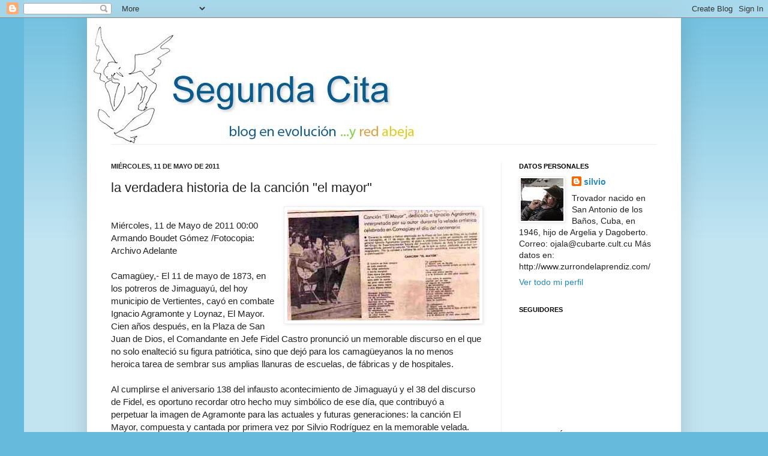

--- FILE ---
content_type: text/html; charset=UTF-8
request_url: https://segundacita.blogspot.com/2011/05/la-verdadera-historia-de-la-cancion-el.html?showComment=1305320636907
body_size: 92647
content:
<!DOCTYPE html>
<html class='v2' dir='ltr' lang='es'>
<head>
<link href='https://www.blogger.com/static/v1/widgets/4128112664-css_bundle_v2.css' rel='stylesheet' type='text/css'/>
<meta content='width=1100' name='viewport'/>
<meta content='text/html; charset=UTF-8' http-equiv='Content-Type'/>
<meta content='blogger' name='generator'/>
<link href='https://segundacita.blogspot.com/favicon.ico' rel='icon' type='image/x-icon'/>
<link href='https://segundacita.blogspot.com/2011/05/la-verdadera-historia-de-la-cancion-el.html' rel='canonical'/>
<link rel="alternate" type="application/atom+xml" title="Segunda  cita - Atom" href="https://segundacita.blogspot.com/feeds/posts/default" />
<link rel="alternate" type="application/rss+xml" title="Segunda  cita - RSS" href="https://segundacita.blogspot.com/feeds/posts/default?alt=rss" />
<link rel="service.post" type="application/atom+xml" title="Segunda  cita - Atom" href="https://www.blogger.com/feeds/2044430452931794159/posts/default" />

<!--Can't find substitution for tag [blog.ieCssRetrofitLinks]-->
<link href='https://blogger.googleusercontent.com/img/b/R29vZ2xl/AVvXsEiMu9SPa6yR7Ll21Zju-zVMK1BTvdQPKPJTaFai3IfjxaZ4gNDPFKjTjHZ1pkOSeLd9nlGy0UChxOWoxptBnKERmUO-BBrBs72xxJRlG-xyFhNKE6AXyFRlqUr9ZH6jM58CBvidvZVK3jOS/s320/el+mayor.jpg' rel='image_src'/>
<meta content='https://segundacita.blogspot.com/2011/05/la-verdadera-historia-de-la-cancion-el.html' property='og:url'/>
<meta content='la verdadera historia de la canción &quot;el mayor&quot;' property='og:title'/>
<meta content='blog silvio rodriguez' property='og:description'/>
<meta content='https://blogger.googleusercontent.com/img/b/R29vZ2xl/AVvXsEiMu9SPa6yR7Ll21Zju-zVMK1BTvdQPKPJTaFai3IfjxaZ4gNDPFKjTjHZ1pkOSeLd9nlGy0UChxOWoxptBnKERmUO-BBrBs72xxJRlG-xyFhNKE6AXyFRlqUr9ZH6jM58CBvidvZVK3jOS/w1200-h630-p-k-no-nu/el+mayor.jpg' property='og:image'/>
<title>Segunda  cita: la verdadera historia de la canción "el mayor"</title>
<style id='page-skin-1' type='text/css'><!--
/*
-----------------------------------------------
Blogger Template Style
Name:     Simple
Designer: Josh Peterson
URL:      www.noaesthetic.com
----------------------------------------------- */
/* Variable definitions
====================
<Variable name="keycolor" description="Main Color" type="color" default="#66bbdd"/>
<Group description="Page Text" selector="body">
<Variable name="body.font" description="Font" type="font"
default="normal normal 12px Arial, Tahoma, Helvetica, FreeSans, sans-serif"/>
<Variable name="body.text.color" description="Text Color" type="color" default="#222222"/>
</Group>
<Group description="Backgrounds" selector=".body-fauxcolumns-outer">
<Variable name="body.background.color" description="Outer Background" type="color" default="#66bbdd"/>
<Variable name="content.background.color" description="Main Background" type="color" default="#ffffff"/>
<Variable name="header.background.color" description="Header Background" type="color" default="transparent"/>
</Group>
<Group description="Links" selector=".main-outer">
<Variable name="link.color" description="Link Color" type="color" default="#2288bb"/>
<Variable name="link.visited.color" description="Visited Color" type="color" default="#888888"/>
<Variable name="link.hover.color" description="Hover Color" type="color" default="#33aaff"/>
</Group>
<Group description="Blog Title" selector=".header h1">
<Variable name="header.font" description="Font" type="font"
default="normal normal 60px Arial, Tahoma, Helvetica, FreeSans, sans-serif"/>
<Variable name="header.text.color" description="Title Color" type="color" default="#3399bb" />
</Group>
<Group description="Blog Description" selector=".header .description">
<Variable name="description.text.color" description="Description Color" type="color"
default="#777777" />
</Group>
<Group description="Tabs Text" selector=".tabs-inner .widget li a">
<Variable name="tabs.font" description="Font" type="font"
default="normal normal 14px Arial, Tahoma, Helvetica, FreeSans, sans-serif"/>
<Variable name="tabs.text.color" description="Text Color" type="color" default="#999999"/>
<Variable name="tabs.selected.text.color" description="Selected Color" type="color" default="#000000"/>
</Group>
<Group description="Tabs Background" selector=".tabs-outer .PageList">
<Variable name="tabs.background.color" description="Background Color" type="color" default="#f5f5f5"/>
<Variable name="tabs.selected.background.color" description="Selected Color" type="color" default="#eeeeee"/>
</Group>
<Group description="Post Title" selector="h3.post-title, .comments h4">
<Variable name="post.title.font" description="Font" type="font"
default="normal normal 22px Arial, Tahoma, Helvetica, FreeSans, sans-serif"/>
</Group>
<Group description="Date Header" selector=".date-header">
<Variable name="date.header.color" description="Text Color" type="color"
default="#222222"/>
<Variable name="date.header.background.color" description="Background Color" type="color"
default="transparent"/>
</Group>
<Group description="Post Footer" selector=".post-footer">
<Variable name="post.footer.text.color" description="Text Color" type="color" default="#666666"/>
<Variable name="post.footer.background.color" description="Background Color" type="color"
default="#f9f9f9"/>
<Variable name="post.footer.border.color" description="Shadow Color" type="color" default="#eeeeee"/>
</Group>
<Group description="Gadgets" selector="h2">
<Variable name="widget.title.font" description="Title Font" type="font"
default="normal bold 11px Arial, Tahoma, Helvetica, FreeSans, sans-serif"/>
<Variable name="widget.title.text.color" description="Title Color" type="color" default="#000000"/>
<Variable name="widget.alternate.text.color" description="Alternate Color" type="color" default="#999999"/>
</Group>
<Group description="Images" selector=".main-inner">
<Variable name="image.background.color" description="Background Color" type="color" default="#ffffff"/>
<Variable name="image.border.color" description="Border Color" type="color" default="#eeeeee"/>
<Variable name="image.text.color" description="Caption Text Color" type="color" default="#222222"/>
</Group>
<Group description="Accents" selector=".content-inner">
<Variable name="body.rule.color" description="Separator Line Color" type="color" default="#eeeeee"/>
<Variable name="tabs.border.color" description="Tabs Border Color" type="color" default="#eeeeee"/>
</Group>
<Variable name="body.background" description="Body Background" type="background"
color="#66bbdd" default="$(color) none repeat scroll top left"/>
<Variable name="body.background.override" description="Body Background Override" type="string" default=""/>
<Variable name="body.background.gradient.cap" description="Body Gradient Cap" type="url"
default="url(//www.blogblog.com/1kt/simple/gradients_light.png)"/>
<Variable name="body.background.gradient.tile" description="Body Gradient Tile" type="url"
default="url(//www.blogblog.com/1kt/simple/body_gradient_tile_light.png)"/>
<Variable name="content.background.color.selector" description="Content Background Color Selector" type="string" default=".content-inner"/>
<Variable name="content.padding" description="Content Padding" type="length" default="10px"/>
<Variable name="content.padding.horizontal" description="Content Horizontal Padding" type="length" default="10px"/>
<Variable name="content.shadow.spread" description="Content Shadow Spread" type="length" default="40px"/>
<Variable name="content.shadow.spread.webkit" description="Content Shadow Spread (WebKit)" type="length" default="5px"/>
<Variable name="content.shadow.spread.ie" description="Content Shadow Spread (IE)" type="length" default="10px"/>
<Variable name="main.border.width" description="Main Border Width" type="length" default="0"/>
<Variable name="header.background.gradient" description="Header Gradient" type="url" default="none"/>
<Variable name="header.shadow.offset.left" description="Header Shadow Offset Left" type="length" default="-1px"/>
<Variable name="header.shadow.offset.top" description="Header Shadow Offset Top" type="length" default="-1px"/>
<Variable name="header.shadow.spread" description="Header Shadow Spread" type="length" default="1px"/>
<Variable name="header.padding" description="Header Padding" type="length" default="30px"/>
<Variable name="header.border.size" description="Header Border Size" type="length" default="1px"/>
<Variable name="header.bottom.border.size" description="Header Bottom Border Size" type="length" default="1px"/>
<Variable name="header.border.horizontalsize" description="Header Horizontal Border Size" type="length" default="0"/>
<Variable name="description.text.size" description="Description Text Size" type="string" default="140%"/>
<Variable name="tabs.margin.top" description="Tabs Margin Top" type="length" default="0" />
<Variable name="tabs.margin.side" description="Tabs Side Margin" type="length" default="30px" />
<Variable name="tabs.background.gradient" description="Tabs Background Gradient" type="url"
default="url(//www.blogblog.com/1kt/simple/gradients_light.png)"/>
<Variable name="tabs.border.width" description="Tabs Border Width" type="length" default="1px"/>
<Variable name="tabs.bevel.border.width" description="Tabs Bevel Border Width" type="length" default="1px"/>
<Variable name="date.header.padding" description="Date Header Padding" type="string" default="inherit"/>
<Variable name="date.header.letterspacing" description="Date Header Letter Spacing" type="string" default="inherit"/>
<Variable name="date.header.margin" description="Date Header Margin" type="string" default="inherit"/>
<Variable name="post.margin.bottom" description="Post Bottom Margin" type="length" default="25px"/>
<Variable name="image.border.small.size" description="Image Border Small Size" type="length" default="2px"/>
<Variable name="image.border.large.size" description="Image Border Large Size" type="length" default="5px"/>
<Variable name="page.width.selector" description="Page Width Selector" type="string" default=".region-inner"/>
<Variable name="page.width" description="Page Width" type="string" default="auto"/>
<Variable name="main.section.margin" description="Main Section Margin" type="length" default="15px"/>
<Variable name="main.padding" description="Main Padding" type="length" default="15px"/>
<Variable name="main.padding.top" description="Main Padding Top" type="length" default="30px"/>
<Variable name="main.padding.bottom" description="Main Padding Bottom" type="length" default="30px"/>
<Variable name="paging.background"
color="#ffffff"
description="Background of blog paging area" type="background"
default="transparent none no-repeat scroll top center"/>
<Variable name="footer.bevel" description="Bevel border length of footer" type="length" default="0"/>
<Variable name="mobile.background.overlay" description="Mobile Background Overlay" type="string"
default="transparent none repeat scroll top left"/>
<Variable name="mobile.background.size" description="Mobile Background Size" type="string" default="auto"/>
<Variable name="mobile.button.color" description="Mobile Button Color" type="color" default="#ffffff" />
<Variable name="startSide" description="Side where text starts in blog language" type="automatic" default="left"/>
<Variable name="endSide" description="Side where text ends in blog language" type="automatic" default="right"/>
*/
/* Content
----------------------------------------------- */
body, .body-fauxcolumn-outer {
font: normal normal 14px Arial, Tahoma, Helvetica, FreeSans, sans-serif;
color: #222222;
background: #66bbdd none repeat scroll top left;
padding: 0 40px 40px 40px;
}
html body .region-inner {
min-width: 0;
max-width: 100%;
width: auto;
}
a:link {
text-decoration:none;
color: #2288bb;
}
a:visited {
text-decoration:none;
color: #888888;
}
a:hover {
text-decoration:underline;
color: #33aaff;
}
.body-fauxcolumn-outer .fauxcolumn-inner {
background: transparent url(//www.blogblog.com/1kt/simple/body_gradient_tile_light.png) repeat scroll top left;
_background-image: none;
}
.body-fauxcolumn-outer .cap-top {
position: absolute;
z-index: 1;
height: 400px;
width: 100%;
background: #66bbdd none repeat scroll top left;
}
.body-fauxcolumn-outer .cap-top .cap-left {
width: 100%;
background: transparent url(//www.blogblog.com/1kt/simple/gradients_light.png) repeat-x scroll top left;
_background-image: none;
}
.content-outer {
-moz-box-shadow: 0 0 40px rgba(0, 0, 0, .15);
-webkit-box-shadow: 0 0 5px rgba(0, 0, 0, .15);
-goog-ms-box-shadow: 0 0 10px #333333;
box-shadow: 0 0 40px rgba(0, 0, 0, .15);
margin-bottom: 1px;
}
.content-inner {
padding: 10px 10px;
}
.content-inner {
background-color: #ffffff;
}
/* Header
----------------------------------------------- */
.header-outer {
background: transparent none repeat-x scroll 0 -400px;
_background-image: none;
}
.Header h1 {
font: normal normal 60px Arial, Tahoma, Helvetica, FreeSans, sans-serif;
color: #3399bb;
text-shadow: -1px -1px 1px rgba(0, 0, 0, .2);
}
.Header h1 a {
color: #3399bb;
}
.Header .description {
font-size: 140%;
color: #777777;
}
.header-inner .Header .titlewrapper {
padding: 22px 30px;
}
.header-inner .Header .descriptionwrapper {
padding: 0 30px;
}
/* Tabs
----------------------------------------------- */
.tabs-inner .section:first-child {
border-top: 1px solid #eeeeee;
}
.tabs-inner .section:first-child ul {
margin-top: -1px;
border-top: 1px solid #eeeeee;
border-left: 0 solid #eeeeee;
border-right: 0 solid #eeeeee;
}
.tabs-inner .widget ul {
background: #f5f5f5 url(//www.blogblog.com/1kt/simple/gradients_light.png) repeat-x scroll 0 -800px;
_background-image: none;
border-bottom: 1px solid #eeeeee;
margin-top: 0;
margin-left: -30px;
margin-right: -30px;
}
.tabs-inner .widget li a {
display: inline-block;
padding: .6em 1em;
font: normal normal 14px Arial, Tahoma, Helvetica, FreeSans, sans-serif;
color: #999999;
border-left: 1px solid #ffffff;
border-right: 1px solid #eeeeee;
}
.tabs-inner .widget li:first-child a {
border-left: none;
}
.tabs-inner .widget li.selected a, .tabs-inner .widget li a:hover {
color: #000000;
background-color: #eeeeee;
text-decoration: none;
}
/* Columns
----------------------------------------------- */
.main-outer {
border-top: 0 solid #eeeeee;
}
.fauxcolumn-left-outer .fauxcolumn-inner {
border-right: 1px solid #eeeeee;
}
.fauxcolumn-right-outer .fauxcolumn-inner {
border-left: 1px solid #eeeeee;
}
/* Headings
----------------------------------------------- */
h2 {
margin: 0 0 1em 0;
font: normal bold 11px Arial, Tahoma, Helvetica, FreeSans, sans-serif;
color: #000000;
text-transform: uppercase;
}
/* Widgets
----------------------------------------------- */
.widget .zippy {
color: #999999;
text-shadow: 2px 2px 1px rgba(0, 0, 0, .1);
}
.widget .popular-posts ul {
list-style: none;
}
/* Posts
----------------------------------------------- */
.date-header span {
background-color: transparent;
color: #222222;
padding: inherit;
letter-spacing: inherit;
margin: inherit;
}
.main-inner {
padding-top: 30px;
padding-bottom: 30px;
}
.main-inner .column-center-inner {
padding: 0 15px;
}
.main-inner .column-center-inner .section {
margin: 0 15px;
}
.post {
margin: 0 0 25px 0;
}
h3.post-title, .comments h4 {
font: normal normal 22px Arial, Tahoma, Helvetica, FreeSans, sans-serif;
margin: .75em 0 0;
}
.post-body {
font-size: 110%;
line-height: 1.4;
position: relative;
}
.post-body img, .post-body .tr-caption-container, .Profile img, .Image img,
.BlogList .item-thumbnail img {
padding: 2px;
background: #ffffff;
border: 1px solid #eeeeee;
-moz-box-shadow: 1px 1px 5px rgba(0, 0, 0, .1);
-webkit-box-shadow: 1px 1px 5px rgba(0, 0, 0, .1);
box-shadow: 1px 1px 5px rgba(0, 0, 0, .1);
}
.post-body img, .post-body .tr-caption-container {
padding: 5px;
}
.post-body .tr-caption-container {
color: #222222;
}
.post-body .tr-caption-container img {
padding: 0;
background: transparent;
border: none;
-moz-box-shadow: 0 0 0 rgba(0, 0, 0, .1);
-webkit-box-shadow: 0 0 0 rgba(0, 0, 0, .1);
box-shadow: 0 0 0 rgba(0, 0, 0, .1);
}
.post-header {
margin: 0 0 1.5em;
line-height: 1.6;
font-size: 90%;
}
.post-footer {
margin: 20px -2px 0;
padding: 5px 10px;
color: #666666;
background-color: #f9f9f9;
border-bottom: 1px solid #eeeeee;
line-height: 1.6;
font-size: 90%;
}
#comments .comment-author {
padding-top: 1.5em;
border-top: 1px solid #eeeeee;
background-position: 0 1.5em;
}
#comments .comment-author:first-child {
padding-top: 0;
border-top: none;
}
.avatar-image-container {
margin: .2em 0 0;
}
#comments .avatar-image-container img {
border: 1px solid #eeeeee;
}
/* Comments
----------------------------------------------- */
.comments .comments-content .icon.blog-author {
background-repeat: no-repeat;
background-image: url([data-uri]);
}
.comments .comments-content .loadmore a {
border-top: 1px solid #999999;
border-bottom: 1px solid #999999;
}
.comments .comment-thread.inline-thread {
background-color: #f9f9f9;
}
.comments .continue {
border-top: 2px solid #999999;
}
/* Accents
---------------------------------------------- */
.section-columns td.columns-cell {
border-left: 1px solid #eeeeee;
}
.blog-pager {
background: transparent none no-repeat scroll top center;
}
.blog-pager-older-link, .home-link,
.blog-pager-newer-link {
background-color: #ffffff;
padding: 5px;
}
.footer-outer {
border-top: 0 dashed #bbbbbb;
}
/* Mobile
----------------------------------------------- */
body.mobile  {
background-size: auto;
}
.mobile .body-fauxcolumn-outer {
background: transparent none repeat scroll top left;
}
.mobile .body-fauxcolumn-outer .cap-top {
background-size: 100% auto;
}
.mobile .content-outer {
-webkit-box-shadow: 0 0 3px rgba(0, 0, 0, .15);
box-shadow: 0 0 3px rgba(0, 0, 0, .15);
padding: 0 40px;
}
body.mobile .AdSense {
margin: 0 -40px;
}
.mobile .tabs-inner .widget ul {
margin-left: 0;
margin-right: 0;
}
.mobile .post {
margin: 0;
}
.mobile .main-inner .column-center-inner .section {
margin: 0;
}
.mobile .date-header span {
padding: 0.1em 10px;
margin: 0 -10px;
}
.mobile h3.post-title {
margin: 0;
}
.mobile .blog-pager {
background: transparent none no-repeat scroll top center;
}
.mobile .footer-outer {
border-top: none;
}
.mobile .main-inner, .mobile .footer-inner {
background-color: #ffffff;
}
.mobile-index-contents {
color: #222222;
}
.mobile-link-button {
background-color: #2288bb;
}
.mobile-link-button a:link, .mobile-link-button a:visited {
color: #ffffff;
}
.mobile .tabs-inner .section:first-child {
border-top: none;
}
.mobile .tabs-inner .PageList .widget-content {
background-color: #eeeeee;
color: #000000;
border-top: 1px solid #eeeeee;
border-bottom: 1px solid #eeeeee;
}
.mobile .tabs-inner .PageList .widget-content .pagelist-arrow {
border-left: 1px solid #eeeeee;
}

--></style>
<style id='template-skin-1' type='text/css'><!--
body {
min-width: 990px;
}
.content-outer, .content-fauxcolumn-outer, .region-inner {
min-width: 990px;
max-width: 990px;
_width: 990px;
}
.main-inner .columns {
padding-left: 0;
padding-right: 290px;
}
.main-inner .fauxcolumn-center-outer {
left: 0;
right: 290px;
/* IE6 does not respect left and right together */
_width: expression(this.parentNode.offsetWidth -
parseInt("0") -
parseInt("290px") + 'px');
}
.main-inner .fauxcolumn-left-outer {
width: 0;
}
.main-inner .fauxcolumn-right-outer {
width: 290px;
}
.main-inner .column-left-outer {
width: 0;
right: 100%;
margin-left: -0;
}
.main-inner .column-right-outer {
width: 290px;
margin-right: -290px;
}
#layout {
min-width: 0;
}
#layout .content-outer {
min-width: 0;
width: 800px;
}
#layout .region-inner {
min-width: 0;
width: auto;
}
body#layout div.add_widget {
padding: 8px;
}
body#layout div.add_widget a {
margin-left: 32px;
}
--></style>
<link href='https://www.blogger.com/dyn-css/authorization.css?targetBlogID=2044430452931794159&amp;zx=b4be7281-6580-4ef0-8d1f-497b84bec5e0' media='none' onload='if(media!=&#39;all&#39;)media=&#39;all&#39;' rel='stylesheet'/><noscript><link href='https://www.blogger.com/dyn-css/authorization.css?targetBlogID=2044430452931794159&amp;zx=b4be7281-6580-4ef0-8d1f-497b84bec5e0' rel='stylesheet'/></noscript>
<meta name='google-adsense-platform-account' content='ca-host-pub-1556223355139109'/>
<meta name='google-adsense-platform-domain' content='blogspot.com'/>

</head>
<body class='loading'>
<div class='navbar section' id='navbar' name='Barra de navegación'><div class='widget Navbar' data-version='1' id='Navbar1'><script type="text/javascript">
    function setAttributeOnload(object, attribute, val) {
      if(window.addEventListener) {
        window.addEventListener('load',
          function(){ object[attribute] = val; }, false);
      } else {
        window.attachEvent('onload', function(){ object[attribute] = val; });
      }
    }
  </script>
<div id="navbar-iframe-container"></div>
<script type="text/javascript" src="https://apis.google.com/js/platform.js"></script>
<script type="text/javascript">
      gapi.load("gapi.iframes:gapi.iframes.style.bubble", function() {
        if (gapi.iframes && gapi.iframes.getContext) {
          gapi.iframes.getContext().openChild({
              url: 'https://www.blogger.com/navbar/2044430452931794159?po\x3d1018941990865815403\x26origin\x3dhttps://segundacita.blogspot.com',
              where: document.getElementById("navbar-iframe-container"),
              id: "navbar-iframe"
          });
        }
      });
    </script><script type="text/javascript">
(function() {
var script = document.createElement('script');
script.type = 'text/javascript';
script.src = '//pagead2.googlesyndication.com/pagead/js/google_top_exp.js';
var head = document.getElementsByTagName('head')[0];
if (head) {
head.appendChild(script);
}})();
</script>
</div></div>
<div class='body-fauxcolumns'>
<div class='fauxcolumn-outer body-fauxcolumn-outer'>
<div class='cap-top'>
<div class='cap-left'></div>
<div class='cap-right'></div>
</div>
<div class='fauxborder-left'>
<div class='fauxborder-right'></div>
<div class='fauxcolumn-inner'>
</div>
</div>
<div class='cap-bottom'>
<div class='cap-left'></div>
<div class='cap-right'></div>
</div>
</div>
</div>
<div class='content'>
<div class='content-fauxcolumns'>
<div class='fauxcolumn-outer content-fauxcolumn-outer'>
<div class='cap-top'>
<div class='cap-left'></div>
<div class='cap-right'></div>
</div>
<div class='fauxborder-left'>
<div class='fauxborder-right'></div>
<div class='fauxcolumn-inner'>
</div>
</div>
<div class='cap-bottom'>
<div class='cap-left'></div>
<div class='cap-right'></div>
</div>
</div>
</div>
<div class='content-outer'>
<div class='content-cap-top cap-top'>
<div class='cap-left'></div>
<div class='cap-right'></div>
</div>
<div class='fauxborder-left content-fauxborder-left'>
<div class='fauxborder-right content-fauxborder-right'></div>
<div class='content-inner'>
<header>
<div class='header-outer'>
<div class='header-cap-top cap-top'>
<div class='cap-left'></div>
<div class='cap-right'></div>
</div>
<div class='fauxborder-left header-fauxborder-left'>
<div class='fauxborder-right header-fauxborder-right'></div>
<div class='region-inner header-inner'>
<div class='header section' id='header' name='Cabecera'><div class='widget Header' data-version='1' id='Header1'>
<div id='header-inner'>
<a href='https://segundacita.blogspot.com/' style='display: block'>
<img alt='Segunda  cita' height='200px; ' id='Header1_headerimg' src='https://blogger.googleusercontent.com/img/b/R29vZ2xl/AVvXsEj9fI7fBH4WoN77FdylR-rxTznIzEfT7jtCEA5CAkWL7l7aKy-Ha1J9k4Tn3NtznfU52jnqJdk60RSTs82FC704pzJR19Pa8GT9l26pMtxiKrRj0-ErXsXqSXu0sHm0ug4mwK4mJ0GALH5y/s1600/Segunda+cita+red+abeja.jpg' style='display: block' width='600px; '/>
</a>
</div>
</div></div>
</div>
</div>
<div class='header-cap-bottom cap-bottom'>
<div class='cap-left'></div>
<div class='cap-right'></div>
</div>
</div>
</header>
<div class='tabs-outer'>
<div class='tabs-cap-top cap-top'>
<div class='cap-left'></div>
<div class='cap-right'></div>
</div>
<div class='fauxborder-left tabs-fauxborder-left'>
<div class='fauxborder-right tabs-fauxborder-right'></div>
<div class='region-inner tabs-inner'>
<div class='tabs no-items section' id='crosscol' name='Multicolumnas'></div>
<div class='tabs no-items section' id='crosscol-overflow' name='Cross-Column 2'></div>
</div>
</div>
<div class='tabs-cap-bottom cap-bottom'>
<div class='cap-left'></div>
<div class='cap-right'></div>
</div>
</div>
<div class='main-outer'>
<div class='main-cap-top cap-top'>
<div class='cap-left'></div>
<div class='cap-right'></div>
</div>
<div class='fauxborder-left main-fauxborder-left'>
<div class='fauxborder-right main-fauxborder-right'></div>
<div class='region-inner main-inner'>
<div class='columns fauxcolumns'>
<div class='fauxcolumn-outer fauxcolumn-center-outer'>
<div class='cap-top'>
<div class='cap-left'></div>
<div class='cap-right'></div>
</div>
<div class='fauxborder-left'>
<div class='fauxborder-right'></div>
<div class='fauxcolumn-inner'>
</div>
</div>
<div class='cap-bottom'>
<div class='cap-left'></div>
<div class='cap-right'></div>
</div>
</div>
<div class='fauxcolumn-outer fauxcolumn-left-outer'>
<div class='cap-top'>
<div class='cap-left'></div>
<div class='cap-right'></div>
</div>
<div class='fauxborder-left'>
<div class='fauxborder-right'></div>
<div class='fauxcolumn-inner'>
</div>
</div>
<div class='cap-bottom'>
<div class='cap-left'></div>
<div class='cap-right'></div>
</div>
</div>
<div class='fauxcolumn-outer fauxcolumn-right-outer'>
<div class='cap-top'>
<div class='cap-left'></div>
<div class='cap-right'></div>
</div>
<div class='fauxborder-left'>
<div class='fauxborder-right'></div>
<div class='fauxcolumn-inner'>
</div>
</div>
<div class='cap-bottom'>
<div class='cap-left'></div>
<div class='cap-right'></div>
</div>
</div>
<!-- corrects IE6 width calculation -->
<div class='columns-inner'>
<div class='column-center-outer'>
<div class='column-center-inner'>
<div class='main section' id='main' name='Principal'><div class='widget Blog' data-version='1' id='Blog1'>
<div class='blog-posts hfeed'>

          <div class="date-outer">
        
<h2 class='date-header'><span>miércoles, 11 de mayo de 2011</span></h2>

          <div class="date-posts">
        
<div class='post-outer'>
<div class='post hentry uncustomized-post-template' itemprop='blogPost' itemscope='itemscope' itemtype='http://schema.org/BlogPosting'>
<meta content='https://blogger.googleusercontent.com/img/b/R29vZ2xl/AVvXsEiMu9SPa6yR7Ll21Zju-zVMK1BTvdQPKPJTaFai3IfjxaZ4gNDPFKjTjHZ1pkOSeLd9nlGy0UChxOWoxptBnKERmUO-BBrBs72xxJRlG-xyFhNKE6AXyFRlqUr9ZH6jM58CBvidvZVK3jOS/s320/el+mayor.jpg' itemprop='image_url'/>
<meta content='2044430452931794159' itemprop='blogId'/>
<meta content='1018941990865815403' itemprop='postId'/>
<a name='1018941990865815403'></a>
<h3 class='post-title entry-title' itemprop='name'>
la verdadera historia de la canción "el mayor"
</h3>
<div class='post-header'>
<div class='post-header-line-1'></div>
</div>
<div class='post-body entry-content' id='post-body-1018941990865815403' itemprop='description articleBody'>
<a href="https://blogger.googleusercontent.com/img/b/R29vZ2xl/AVvXsEiMu9SPa6yR7Ll21Zju-zVMK1BTvdQPKPJTaFai3IfjxaZ4gNDPFKjTjHZ1pkOSeLd9nlGy0UChxOWoxptBnKERmUO-BBrBs72xxJRlG-xyFhNKE6AXyFRlqUr9ZH6jM58CBvidvZVK3jOS/s1600/el+mayor.jpg" onblur="try {parent.deselectBloggerImageGracefully();} catch(e) {}"><img alt="" border="0" id="BLOGGER_PHOTO_ID_5605432210179029650" src="https://blogger.googleusercontent.com/img/b/R29vZ2xl/AVvXsEiMu9SPa6yR7Ll21Zju-zVMK1BTvdQPKPJTaFai3IfjxaZ4gNDPFKjTjHZ1pkOSeLd9nlGy0UChxOWoxptBnKERmUO-BBrBs72xxJRlG-xyFhNKE6AXyFRlqUr9ZH6jM58CBvidvZVK3jOS/s320/el+mayor.jpg" style="float:right; margin:0 0 10px 10px;cursor:pointer; cursor:hand;width: 320px; height: 184px;" /></a><br />Miércoles, 11 de Mayo de 2011 00:00<br />Armando Boudet Gómez /Fotocopia: Archivo Adelante<br /><br />Camagüey,- El 11 de mayo de 1873, en los potreros de Jimaguayú, del hoy municipio de Vertientes, cayó en combate Ignacio Agramonte y Loynaz, El Mayor. Cien años después, en la Plaza de San Juan de Dios, el Comandante en Jefe Fidel Castro pronunció un memorable discurso en el que no solo enalteció su figura patriótica, sino que dejó para los camagüeyanos la no menos heroica tarea de sembrar sus amplias llanuras de escuelas, de fábricas y de hospitales.<br /><br />Al cumplirse el aniversario 138 del infausto acontecimiento de Jimaguayú y el 38 del discurso de Fidel, es oportuno recordar otro hecho muy simbólico de ese día, que contribuyó a perpetuar la imagen de Agramonte para las actuales y futuras generaciones: la canción El Mayor, compuesta y cantada por primera vez por Silvio Rodríguez en la memorable velada.<br /><br />En ocasión del 50 cumpleaños del Instituto Cubano de Amistad con los Pueblos (ICAP), Giraldo Mazola Collazo, primer presidente de esa institución en el país, presentó aquí su libro Encuentros con la memoria, en el cual relata pasajes de sus relaciones con distintos personajes de la lucha clandestina, su estancia y pasos fundacionales por el ICAP y su presencia en Camagüey como dirigente del Partido, ocasión esta última en la que participó en la organización del acto conmemorativo por el centenario de la muerte de Agramonte.<br /><br />Días antes de la presentación de su libro, Mazola se comunicó con Silvio para imponerlo de su relato acerca de la velada y de la tarja develada en la Plaza San Juan de Dios. En su correo electrónico, le reprochó muy delicadamente que en una reciente entrevista con Cubadebate había hablado del origen de muchas de sus canciones sin mencionar la compuesta en homenaje a El Mayor y le dijo que le gustaría tener algún comentario suyo para compartirlo en Camagüey.<br /><br />A continuación transcribo la respuesta del cantautor, que obtuve en la presentación de la obra de mi amigo Mazola, a quien recuerdo de su época de dirigente del Partido aquí, no solo por las malas noches que nos hizo pasar al colectivo de Adelante, sino también por las enseñanzas que nos dejó.<br /><br />Aquí Silvio:<br /><br />Cuando tú me escribiste en 1973 para que hiciera una canción para la conmemoración de la caída en combate de El Mayor, yo llevaba años pensando que le debía esa canción. De los patriotas que estudié en primaria, Agramonte siempre fue uno de los que me atrajo, porque su historia se enseñaba ligada a los aspectos de su vida personal, humanización que hace más atractivo al héroe, porque al &#8216;bajarlo a tierra&#8217; nos identificamos con él más fácilmente.<br /><br />Recuerdo que me telefoneaste y te dije que necesitaba refrescar la vida del patriota. Me mandaste los documentos que el Partido estaba usando para preparar el evento que se acercaba. Yo empecé a leérmelos, pero eran demasiado densos para mí. Entonces me sumergí en la Historia de la Guerra de los 10 años, de Ramiro Guerra, y en otros libros.<br /><br />No era seguro que la canción viera la luz al menos en la celebración oficial, porque una comisión partidista debía aprobarla. Aún así, cuando faltaba una semana para el acto, yo había hecho al menos dos bocetos de canción pero ninguno me convencía. Faltando apenas unos días y pensando que todavía no había dado con lo que deseaba, compuse El Mayor, tal y como se le conoce de principio a fin. <br /><br />Al día siguiente debíamos grabarlo con el Grupo de Experimentación del ICAIC, donde trabajaba, y la grabación debía volar hasta Camagüey, donde sería examinada. O sea, que el mismo día en que escribí la canción tuve que hacerle el arreglo.<br /><br />La respuesta se demoró en llegar como dos días. Ya yo estaba pensando que era negativa, cuando de pronto nos dijeron que teníamos que tomar un vuelo para Camagüey, porque íbamos a interpretar la canción en el acto. Aquello sí que fue una total sorpresa, porque yo pensaba que la canción era para usarla de fondo, nunca para cantarla en vivo y mucho menos en el mismísimo acto en que hablaría Fidel.<br /><br />Por entonces yo estaba más o menos cuestionado oficialmente. Cinco años atrás habían suspendido mi música y mi presencia de la radio y la televisión cubanas y, aunque ese veto ya se había levantado, todavía me seguía cierta fama de tipo conflictivo y, para algunos, apartado de la Revolución. Haydée nos había abierto las puertas de Casa de las Américas, Alfredo las del ICAIC y gracias a eso teníamos un centro de trabajo y de estudios. Ser televisado en un acto oficial en el que el Comandante en Jefe haría el resumen, era lo último que por aquellos tiempos podía pasar por mi cabeza.<br /><br />Dos o tres días después, en La Habana, un amigo me despertó a &#8216;periodicazos&#8217;. Cuando logré sentarme en la cama, me puso el periódico delante de los ojos: en la tercera página de Granma aparecía una foto mía, junto a mis compañeros músicos, tocando en la Plaza de San Juan de Dios. Al lado de la foto estaba la letra de mi canción a El Mayor. Lo primero que se me ocurrió fue que aquel amigo había impreso un simulacro de Granma para hacerme una broma. Cuando metí la cabeza en agua y logré abrir los ojos, supe que era verdad.<br /><br />&#8220;Gracias, Mazola, por lo que te toca en esta breve historia&#8221;.<br /><br />(Tomado de adelante.cu: http://www.adelante.cu/index.php/sociedad/historia/8489-la-verdadera-historia-de-la-cancion-el-mayor.html)
<div style='clear: both;'></div>
</div>
<div class='post-footer'>
<div class='post-footer-line post-footer-line-1'>
<span class='post-author vcard'>
Publicado por
<span class='fn' itemprop='author' itemscope='itemscope' itemtype='http://schema.org/Person'>
<span itemprop='name'>silvio</span>
</span>
</span>
<span class='post-timestamp'>
en
<meta content='https://segundacita.blogspot.com/2011/05/la-verdadera-historia-de-la-cancion-el.html' itemprop='url'/>
<a class='timestamp-link' href='https://segundacita.blogspot.com/2011/05/la-verdadera-historia-de-la-cancion-el.html' rel='bookmark' title='permanent link'><abbr class='published' itemprop='datePublished' title='2011-05-11T08:15:00-04:00'>8:15</abbr></a>
</span>
<span class='post-comment-link'>
</span>
<span class='post-icons'>
<span class='item-action'>
<a href='https://www.blogger.com/email-post/2044430452931794159/1018941990865815403' title='Enviar entrada por correo electrónico'>
<img alt='' class='icon-action' height='13' src='https://resources.blogblog.com/img/icon18_email.gif' width='18'/>
</a>
</span>
<span class='item-control blog-admin pid-591426072'>
<a href='https://www.blogger.com/post-edit.g?blogID=2044430452931794159&postID=1018941990865815403&from=pencil' title='Editar entrada'>
<img alt='' class='icon-action' height='18' src='https://resources.blogblog.com/img/icon18_edit_allbkg.gif' width='18'/>
</a>
</span>
</span>
<div class='post-share-buttons goog-inline-block'>
<a class='goog-inline-block share-button sb-email' href='https://www.blogger.com/share-post.g?blogID=2044430452931794159&postID=1018941990865815403&target=email' target='_blank' title='Enviar por correo electrónico'><span class='share-button-link-text'>Enviar por correo electrónico</span></a><a class='goog-inline-block share-button sb-blog' href='https://www.blogger.com/share-post.g?blogID=2044430452931794159&postID=1018941990865815403&target=blog' onclick='window.open(this.href, "_blank", "height=270,width=475"); return false;' target='_blank' title='Escribe un blog'><span class='share-button-link-text'>Escribe un blog</span></a><a class='goog-inline-block share-button sb-twitter' href='https://www.blogger.com/share-post.g?blogID=2044430452931794159&postID=1018941990865815403&target=twitter' target='_blank' title='Compartir en X'><span class='share-button-link-text'>Compartir en X</span></a><a class='goog-inline-block share-button sb-facebook' href='https://www.blogger.com/share-post.g?blogID=2044430452931794159&postID=1018941990865815403&target=facebook' onclick='window.open(this.href, "_blank", "height=430,width=640"); return false;' target='_blank' title='Compartir con Facebook'><span class='share-button-link-text'>Compartir con Facebook</span></a><a class='goog-inline-block share-button sb-pinterest' href='https://www.blogger.com/share-post.g?blogID=2044430452931794159&postID=1018941990865815403&target=pinterest' target='_blank' title='Compartir en Pinterest'><span class='share-button-link-text'>Compartir en Pinterest</span></a>
</div>
</div>
<div class='post-footer-line post-footer-line-2'>
<span class='post-labels'>
</span>
</div>
<div class='post-footer-line post-footer-line-3'>
<span class='post-location'>
</span>
</div>
</div>
</div>
<div class='comments' id='comments'>
<a name='comments'></a>
<h4>204 comentarios:</h4>
<span class='paging-control-container'>
1 &ndash; 200 de 204

            &#160;
            <a class='paging-control' href='https://segundacita.blogspot.com/2011/05/la-verdadera-historia-de-la-cancion-el.html?commentPage=2'>Más reciente&rsaquo;</a>
            &#160;
            <a class='paging-control' href='https://segundacita.blogspot.com/2011/05/la-verdadera-historia-de-la-cancion-el.html?commentPage=2'>El más reciente&raquo;</a>
</span>
<div id='Blog1_comments-block-wrapper'>
<dl class='avatar-comment-indent' id='comments-block'>
<dt class='comment-author blog-author' id='c4323531508694278483'>
<a name='c4323531508694278483'></a>
<div class="avatar-image-container vcard"><span dir="ltr"><a href="https://www.blogger.com/profile/12001682148445545662" target="" rel="nofollow" onclick="" class="avatar-hovercard" id="av-4323531508694278483-12001682148445545662"><img src="https://resources.blogblog.com/img/blank.gif" width="35" height="35" class="delayLoad" style="display: none;" longdesc="//blogger.googleusercontent.com/img/b/R29vZ2xl/AVvXsEiGPO-NAp27SKyaU4RvqBE9xra-qR1rbXaFljHYX-zPVIeFL4iENpSLeKPTrVSZOrNe8lDFqNBPs1bVfkmweEKv2h6ymefoEpTVOJBsHmHRqdp3vmhEvw1i8NQRogLLIS0/s45-c/cuadrada.jpg" alt="" title="silvio">

<noscript><img src="//blogger.googleusercontent.com/img/b/R29vZ2xl/AVvXsEiGPO-NAp27SKyaU4RvqBE9xra-qR1rbXaFljHYX-zPVIeFL4iENpSLeKPTrVSZOrNe8lDFqNBPs1bVfkmweEKv2h6ymefoEpTVOJBsHmHRqdp3vmhEvw1i8NQRogLLIS0/s45-c/cuadrada.jpg" width="35" height="35" class="photo" alt=""></noscript></a></span></div>
<a href='https://www.blogger.com/profile/12001682148445545662' rel='nofollow'>silvio</a>
dijo...
</dt>
<dd class='comment-body' id='Blog1_cmt-4323531508694278483'>
<p>
Ahí los dejo con la historia de la canción &#8220;El Mayor&#8221;. Hoy no voy a poder estar mucho por aquí. Es que empezamos a ensayar para los próximos conciertos en los barrios, que serán este viernes y el domingo. Así que no se impacienten si pasan algunas horas y no aparecen los mensajes. Es que llegó &#8220;El Mayor&#8221; y mandó a parar.
</p>
</dd>
<dd class='comment-footer'>
<span class='comment-timestamp'>
<a href='https://segundacita.blogspot.com/2011/05/la-verdadera-historia-de-la-cancion-el.html?showComment=1305116547399#c4323531508694278483' title='comment permalink'>
11 de mayo de 2011 a las 8:22
</a>
<span class='item-control blog-admin pid-591426072'>
<a class='comment-delete' href='https://www.blogger.com/comment/delete/2044430452931794159/4323531508694278483' title='Eliminar comentario'>
<img src='https://resources.blogblog.com/img/icon_delete13.gif'/>
</a>
</span>
</span>
</dd>
<dt class='comment-author ' id='c6467198576691872378'>
<a name='c6467198576691872378'></a>
<div class="avatar-image-container vcard"><span dir="ltr"><a href="https://www.blogger.com/profile/16280039499381480951" target="" rel="nofollow" onclick="" class="avatar-hovercard" id="av-6467198576691872378-16280039499381480951"><img src="https://resources.blogblog.com/img/blank.gif" width="35" height="35" class="delayLoad" style="display: none;" longdesc="//blogger.googleusercontent.com/img/b/R29vZ2xl/AVvXsEhE3SHQchvofx_MU9CKV362_RDQE4nRwt0CgMWK3of3tSdDJik2IX81hVlxqkEvoQ1KIbVvZHKtiQ8oatNqKltPLa4W5YnU-9UHl-gHPQ5rUcwgIqN4OTN39_VKL3bDsf0/s45-c/sara+kay+1.jpg" alt="" title="flavia">

<noscript><img src="//blogger.googleusercontent.com/img/b/R29vZ2xl/AVvXsEhE3SHQchvofx_MU9CKV362_RDQE4nRwt0CgMWK3of3tSdDJik2IX81hVlxqkEvoQ1KIbVvZHKtiQ8oatNqKltPLa4W5YnU-9UHl-gHPQ5rUcwgIqN4OTN39_VKL3bDsf0/s45-c/sara+kay+1.jpg" width="35" height="35" class="photo" alt=""></noscript></a></span></div>
<a href='https://www.blogger.com/profile/16280039499381480951' rel='nofollow'>flavia</a>
dijo...
</dt>
<dd class='comment-body' id='Blog1_cmt-6467198576691872378'>
<p>
Gracias Silvio. Solo &quot;gracias&quot;.<br />Y por favor, sigue subiendo fotos de esos recitales por los barrios, son muy lindas, nos muestran una parte fundamental de Cuba, su gente...<br />Besos.
</p>
</dd>
<dd class='comment-footer'>
<span class='comment-timestamp'>
<a href='https://segundacita.blogspot.com/2011/05/la-verdadera-historia-de-la-cancion-el.html?showComment=1305117319843#c6467198576691872378' title='comment permalink'>
11 de mayo de 2011 a las 8:35
</a>
<span class='item-control blog-admin pid-344833753'>
<a class='comment-delete' href='https://www.blogger.com/comment/delete/2044430452931794159/6467198576691872378' title='Eliminar comentario'>
<img src='https://resources.blogblog.com/img/icon_delete13.gif'/>
</a>
</span>
</span>
</dd>
<dt class='comment-author ' id='c5195492329441946882'>
<a name='c5195492329441946882'></a>
<div class="avatar-image-container vcard"><span dir="ltr"><a href="https://www.blogger.com/profile/11198300319758630461" target="" rel="nofollow" onclick="" class="avatar-hovercard" id="av-5195492329441946882-11198300319758630461"><img src="https://resources.blogblog.com/img/blank.gif" width="35" height="35" class="delayLoad" style="display: none;" longdesc="//blogger.googleusercontent.com/img/b/R29vZ2xl/AVvXsEiyk3I90l8xX7cqwx1JpZjKBsIAcr4KCUo2o6YjhpGGPlNednCSQsOgcRnT_Ti-yaQfDpI8UdkYCi9SXFxtG436k2hEISOiYn39NzalDv2Q7DMBymfkkJl9DEVguKRqsw/s45-c/IMG00005.jpg" alt="" title="Luna">

<noscript><img src="//blogger.googleusercontent.com/img/b/R29vZ2xl/AVvXsEiyk3I90l8xX7cqwx1JpZjKBsIAcr4KCUo2o6YjhpGGPlNednCSQsOgcRnT_Ti-yaQfDpI8UdkYCi9SXFxtG436k2hEISOiYn39NzalDv2Q7DMBymfkkJl9DEVguKRqsw/s45-c/IMG00005.jpg" width="35" height="35" class="photo" alt=""></noscript></a></span></div>
<a href='https://www.blogger.com/profile/11198300319758630461' rel='nofollow'>Luna</a>
dijo...
</dt>
<dd class='comment-body' id='Blog1_cmt-5195492329441946882'>
<p>
Querido Silvio, buenos días.<br /><br />La canción del Mayor es de las canciones que gustosos cantamos en casa, pero no conocíamos su historia, no sabíamos quien era El Mayor, ahora el gusto musical se ha nutrido de historia.<br /><br />Gracias por tu mensaje, creo que luego somos impacientes.<br /><br />Que salgan bien los ensayos.
</p>
</dd>
<dd class='comment-footer'>
<span class='comment-timestamp'>
<a href='https://segundacita.blogspot.com/2011/05/la-verdadera-historia-de-la-cancion-el.html?showComment=1305117641339#c5195492329441946882' title='comment permalink'>
11 de mayo de 2011 a las 8:40
</a>
<span class='item-control blog-admin pid-1883215879'>
<a class='comment-delete' href='https://www.blogger.com/comment/delete/2044430452931794159/5195492329441946882' title='Eliminar comentario'>
<img src='https://resources.blogblog.com/img/icon_delete13.gif'/>
</a>
</span>
</span>
</dd>
<dt class='comment-author ' id='c7647625513734952727'>
<a name='c7647625513734952727'></a>
<div class="avatar-image-container vcard"><span dir="ltr"><a href="https://www.blogger.com/profile/15773777129731038810" target="" rel="nofollow" onclick="" class="avatar-hovercard" id="av-7647625513734952727-15773777129731038810"><img src="https://resources.blogblog.com/img/blank.gif" width="35" height="35" class="delayLoad" style="display: none;" longdesc="//blogger.googleusercontent.com/img/b/R29vZ2xl/AVvXsEgKzr1bzOdHhvTisvAWrkZYs8El1PBors1q05kkHiLUD5JSv9Fmsfd8V8DIb0iAmQOMYV62kwaCkmRmJ22Ud4dPOY5G3kejZfdIrwVLIk4WbtZE1KTO9FymuRg1ReAHrDI/s45-c/*" alt="" title="Gladys Saraspe">

<noscript><img src="//blogger.googleusercontent.com/img/b/R29vZ2xl/AVvXsEgKzr1bzOdHhvTisvAWrkZYs8El1PBors1q05kkHiLUD5JSv9Fmsfd8V8DIb0iAmQOMYV62kwaCkmRmJ22Ud4dPOY5G3kejZfdIrwVLIk4WbtZE1KTO9FymuRg1ReAHrDI/s45-c/*" width="35" height="35" class="photo" alt=""></noscript></a></span></div>
<a href='https://www.blogger.com/profile/15773777129731038810' rel='nofollow'>Gladys Saraspe</a>
dijo...
</dt>
<dd class='comment-body' id='Blog1_cmt-7647625513734952727'>
<span class='deleted-comment'>Este comentario ha sido eliminado por el autor.</span>
</dd>
<dd class='comment-footer'>
<span class='comment-timestamp'>
<a href='https://segundacita.blogspot.com/2011/05/la-verdadera-historia-de-la-cancion-el.html?showComment=1305118912354#c7647625513734952727' title='comment permalink'>
11 de mayo de 2011 a las 9:01
</a>
<span class='item-control blog-admin '>
<a class='comment-delete' href='https://www.blogger.com/comment/delete/2044430452931794159/7647625513734952727' title='Eliminar comentario'>
<img src='https://resources.blogblog.com/img/icon_delete13.gif'/>
</a>
</span>
</span>
</dd>
<dt class='comment-author ' id='c4424621876661675389'>
<a name='c4424621876661675389'></a>
<div class="avatar-image-container vcard"><span dir="ltr"><a href="https://www.blogger.com/profile/05295028702617372477" target="" rel="nofollow" onclick="" class="avatar-hovercard" id="av-4424621876661675389-05295028702617372477"><img src="https://resources.blogblog.com/img/blank.gif" width="35" height="35" class="delayLoad" style="display: none;" longdesc="//blogger.googleusercontent.com/img/b/R29vZ2xl/AVvXsEgUbdQ8Y3Yen8QVFqWdgkWiOiz58y8upx4at9x6fCdv5cCD0p7Hl0ZZqSMIuDoNNbSj3S-LvXapjF5v18Yt2AYLMWKTfU_6Be2hhwvjJjb2efdGwMXXSB0Dh3JbtFXMJQ/s45-c/.facebook_1415468057997.jpg" alt="" title="Guadalupe">

<noscript><img src="//blogger.googleusercontent.com/img/b/R29vZ2xl/AVvXsEgUbdQ8Y3Yen8QVFqWdgkWiOiz58y8upx4at9x6fCdv5cCD0p7Hl0ZZqSMIuDoNNbSj3S-LvXapjF5v18Yt2AYLMWKTfU_6Be2hhwvjJjb2efdGwMXXSB0Dh3JbtFXMJQ/s45-c/.facebook_1415468057997.jpg" width="35" height="35" class="photo" alt=""></noscript></a></span></div>
<a href='https://www.blogger.com/profile/05295028702617372477' rel='nofollow'>Guadalupe</a>
dijo...
</dt>
<dd class='comment-body' id='Blog1_cmt-4424621876661675389'>
<p>
Silvio querido:<br />Gracias por compartir el origen de esta canción.<br />Pongo la letra para recordarla.<br />   <br /><br />El Mayor<br />(Silvio Rodríguez)<br /><br />El hombre se hizo siempre<br />de todo material:<br />de villas señoriales<br />o barrio marginal.<br />Toda época fue pieza<br />de un rompecabezas<br />para subir la cuesta<br />del gran reino animal,<br />con una mano negra<br />y otra blanca mortal.<br /><br />Mortales ingredientes<br />armaron al Mayor:<br />luz de terratenientes<br />y de revolución,<br />destreza de la esgrima,<br />sucesos como un preso,<br />Amalia abandonada<br />por la bala,<br />la vergüenza, el amor;<br />o un fusilamiento,<br />un viejo cuento<br />modelaron su adiós.<br /><br />Va cabalgando el Mayor con su herida,<br />y mientras más mortal el tajo, es más de vida.<br />Va cabalgando sobre una palma escrita,<br />y a la distancia de cien años resucita.<br /><br />Trota sobre la espuma,<br />seguido por un mar<br />de negros en machete<br />y sin encadenar.<br />Ordena a su corneta<br />el toque de a degüello,<br />y a un siglo de distancia<br />entona nuestra canción<br />y con recia garganta<br />canta, espanta<br />lejos la maldición.<br /><br /><br />(1973)<br /><br /><br />Me acuerdo que la primera vez que la escuche, me encanto la frase &quot;...con una mano negra y otra blanca mortal&quot;, ufff más clara la Colonia no podía ser.<br />Por supuesto, cuando ví la película &quot;Elpidio Valdés&quot;, me acorde del Mayor, sólo por la contemporaneidad.<br /><br />Buenos días Silvio querido<br />y trop@ segund@citer@.<br /><br />Guadalupe<br /><br />P.D.1 Silvio: que tengan un luminoso ensayo!!!<br />P.D.2 &#191;podrías comentarnos por qué no eras tan bien querido en la época previa al estreno del Mayor?
</p>
</dd>
<dd class='comment-footer'>
<span class='comment-timestamp'>
<a href='https://segundacita.blogspot.com/2011/05/la-verdadera-historia-de-la-cancion-el.html?showComment=1305119154295#c4424621876661675389' title='comment permalink'>
11 de mayo de 2011 a las 9:05
</a>
<span class='item-control blog-admin pid-1815807230'>
<a class='comment-delete' href='https://www.blogger.com/comment/delete/2044430452931794159/4424621876661675389' title='Eliminar comentario'>
<img src='https://resources.blogblog.com/img/icon_delete13.gif'/>
</a>
</span>
</span>
</dd>
<dt class='comment-author ' id='c8580439302795806841'>
<a name='c8580439302795806841'></a>
<div class="avatar-image-container avatar-stock"><span dir="ltr"><a href="https://www.blogger.com/profile/05126442318226142072" target="" rel="nofollow" onclick="" class="avatar-hovercard" id="av-8580439302795806841-05126442318226142072"><img src="//www.blogger.com/img/blogger_logo_round_35.png" width="35" height="35" alt="" title="rd">

</a></span></div>
<a href='https://www.blogger.com/profile/05126442318226142072' rel='nofollow'>rd</a>
dijo...
</dt>
<dd class='comment-body' id='Blog1_cmt-8580439302795806841'>
<p>
&#191;Estás con una guitarra eléctrica en la foto, no?
</p>
</dd>
<dd class='comment-footer'>
<span class='comment-timestamp'>
<a href='https://segundacita.blogspot.com/2011/05/la-verdadera-historia-de-la-cancion-el.html?showComment=1305120324695#c8580439302795806841' title='comment permalink'>
11 de mayo de 2011 a las 9:25
</a>
<span class='item-control blog-admin pid-1126483609'>
<a class='comment-delete' href='https://www.blogger.com/comment/delete/2044430452931794159/8580439302795806841' title='Eliminar comentario'>
<img src='https://resources.blogblog.com/img/icon_delete13.gif'/>
</a>
</span>
</span>
</dd>
<dt class='comment-author ' id='c11017308732951656'>
<a name='c11017308732951656'></a>
<div class="avatar-image-container vcard"><span dir="ltr"><a href="https://www.blogger.com/profile/10803890374877635302" target="" rel="nofollow" onclick="" class="avatar-hovercard" id="av-11017308732951656-10803890374877635302"><img src="https://resources.blogblog.com/img/blank.gif" width="35" height="35" class="delayLoad" style="display: none;" longdesc="//blogger.googleusercontent.com/img/b/R29vZ2xl/AVvXsEh9oxdLUsn8hZ6vwUV-7yswUKkxKEis3zTMuok0xXwMRmvdO5zqDFrfOkGjxrlnaQneq_CSy5Ix5miQT4dUPb2-hyCYNC7mjmgWm82LHUMUCpKqkJqcGe1YrGCvcMLuAik/s45-c/017.JPG" alt="" title="Mar&iacute;a (T&aacute;bata)">

<noscript><img src="//blogger.googleusercontent.com/img/b/R29vZ2xl/AVvXsEh9oxdLUsn8hZ6vwUV-7yswUKkxKEis3zTMuok0xXwMRmvdO5zqDFrfOkGjxrlnaQneq_CSy5Ix5miQT4dUPb2-hyCYNC7mjmgWm82LHUMUCpKqkJqcGe1YrGCvcMLuAik/s45-c/017.JPG" width="35" height="35" class="photo" alt=""></noscript></a></span></div>
<a href='https://www.blogger.com/profile/10803890374877635302' rel='nofollow'>María (Tábata)</a>
dijo...
</dt>
<dd class='comment-body' id='Blog1_cmt-11017308732951656'>
<p>
Gracias por la historia de El Mayor, después de que haya sido escuchada y cantada durante años, está genial conocer su origen...<br />Que tengáis buenos ensayos y buenos conciertos...<br />En tres días, tu Zurrón tiene 100.000 visitas.....felicidades!!<br />Besos.<br />María.
</p>
</dd>
<dd class='comment-footer'>
<span class='comment-timestamp'>
<a href='https://segundacita.blogspot.com/2011/05/la-verdadera-historia-de-la-cancion-el.html?showComment=1305120405410#c11017308732951656' title='comment permalink'>
11 de mayo de 2011 a las 9:26
</a>
<span class='item-control blog-admin pid-1979949859'>
<a class='comment-delete' href='https://www.blogger.com/comment/delete/2044430452931794159/11017308732951656' title='Eliminar comentario'>
<img src='https://resources.blogblog.com/img/icon_delete13.gif'/>
</a>
</span>
</span>
</dd>
<dt class='comment-author ' id='c3527798004843644496'>
<a name='c3527798004843644496'></a>
<div class="avatar-image-container vcard"><span dir="ltr"><a href="https://www.blogger.com/profile/00745051077200456232" target="" rel="nofollow" onclick="" class="avatar-hovercard" id="av-3527798004843644496-00745051077200456232"><img src="https://resources.blogblog.com/img/blank.gif" width="35" height="35" class="delayLoad" style="display: none;" longdesc="//blogger.googleusercontent.com/img/b/R29vZ2xl/AVvXsEjsV0k4pdvT3aBVjfXEBNzHflWDLMUSouKnoBTgR6k3G8pNcNe_iCRdF-lHYuFrh-oFhz99WA8weEkrbepzEiklwPFlzkM_vU0IWdt9jEJB7ob_Xx_w1BxzbuQnCaORaw/s45-c/estudio+2008.JPG" alt="" title="vecinoangel">

<noscript><img src="//blogger.googleusercontent.com/img/b/R29vZ2xl/AVvXsEjsV0k4pdvT3aBVjfXEBNzHflWDLMUSouKnoBTgR6k3G8pNcNe_iCRdF-lHYuFrh-oFhz99WA8weEkrbepzEiklwPFlzkM_vU0IWdt9jEJB7ob_Xx_w1BxzbuQnCaORaw/s45-c/estudio+2008.JPG" width="35" height="35" class="photo" alt=""></noscript></a></span></div>
<a href='https://www.blogger.com/profile/00745051077200456232' rel='nofollow'>vecinoangel</a>
dijo...
</dt>
<dd class='comment-body' id='Blog1_cmt-3527798004843644496'>
<p>
Cuando hice quince años (hace ya más de treinta) me acompañaba por las calles en la periferia de Barcelona unas canciones que venían de Cuba. Me alegra saber el hilo conductor de una de esas canciones (El Mayor). Agradezco el puente que has abierto con gente como yo,la técnica nos permite este tipo de cosas... Maestro, has sido fuente de inspiración de mis canciones, además de pertenecer simbólicamente a muchas personitas que como yo, hemos sentido el palpitar de la vida agarrado a tus canciones.<br />Un fuerte abrazo musical y un gran respeto sobre tu persona y tu obra.<br />angel (tus vecinos)
</p>
</dd>
<dd class='comment-footer'>
<span class='comment-timestamp'>
<a href='https://segundacita.blogspot.com/2011/05/la-verdadera-historia-de-la-cancion-el.html?showComment=1305120796531#c3527798004843644496' title='comment permalink'>
11 de mayo de 2011 a las 9:33
</a>
<span class='item-control blog-admin pid-1971898741'>
<a class='comment-delete' href='https://www.blogger.com/comment/delete/2044430452931794159/3527798004843644496' title='Eliminar comentario'>
<img src='https://resources.blogblog.com/img/icon_delete13.gif'/>
</a>
</span>
</span>
</dd>
<dt class='comment-author ' id='c417795718821883360'>
<a name='c417795718821883360'></a>
<div class="avatar-image-container vcard"><span dir="ltr"><a href="https://www.blogger.com/profile/10655083353056004106" target="" rel="nofollow" onclick="" class="avatar-hovercard" id="av-417795718821883360-10655083353056004106"><img src="https://resources.blogblog.com/img/blank.gif" width="35" height="35" class="delayLoad" style="display: none;" longdesc="//blogger.googleusercontent.com/img/b/R29vZ2xl/AVvXsEhZyP9m_L1xUKRrCsNJHflvIHP5ltud4ZFslWHXeAlGcJ9G1WQT0Lb3q93pACQNzub-UiHjhz7guDPwHhdUVZGuPJl3sIQTS85gijEteeM2V6ODb4NXGy6fbbIZYYJ81g/s45-c/images.jpg" alt="" title="juan miguel">

<noscript><img src="//blogger.googleusercontent.com/img/b/R29vZ2xl/AVvXsEhZyP9m_L1xUKRrCsNJHflvIHP5ltud4ZFslWHXeAlGcJ9G1WQT0Lb3q93pACQNzub-UiHjhz7guDPwHhdUVZGuPJl3sIQTS85gijEteeM2V6ODb4NXGy6fbbIZYYJ81g/s45-c/images.jpg" width="35" height="35" class="photo" alt=""></noscript></a></span></div>
<a href='https://www.blogger.com/profile/10655083353056004106' rel='nofollow'>juan miguel</a>
dijo...
</dt>
<dd class='comment-body' id='Blog1_cmt-417795718821883360'>
<p>
preciosa historia para una preciosa canción. si ya me gustaba la canción -y mucho- ahora además toma toma volumen.<br />cómo me gustaría estar en cuba para hacer un reportaje fotográfico junto a mi hermano iván soca de esos conciertos en los barrios!!!!!!!!!!!!!!
</p>
</dd>
<dd class='comment-footer'>
<span class='comment-timestamp'>
<a href='https://segundacita.blogspot.com/2011/05/la-verdadera-historia-de-la-cancion-el.html?showComment=1305120832796#c417795718821883360' title='comment permalink'>
11 de mayo de 2011 a las 9:33
</a>
<span class='item-control blog-admin pid-787769698'>
<a class='comment-delete' href='https://www.blogger.com/comment/delete/2044430452931794159/417795718821883360' title='Eliminar comentario'>
<img src='https://resources.blogblog.com/img/icon_delete13.gif'/>
</a>
</span>
</span>
</dd>
<dt class='comment-author ' id='c5438416745713220599'>
<a name='c5438416745713220599'></a>
<div class="avatar-image-container vcard"><span dir="ltr"><a href="https://www.blogger.com/profile/18202166486343422815" target="" rel="nofollow" onclick="" class="avatar-hovercard" id="av-5438416745713220599-18202166486343422815"><img src="https://resources.blogblog.com/img/blank.gif" width="35" height="35" class="delayLoad" style="display: none;" longdesc="//blogger.googleusercontent.com/img/b/R29vZ2xl/AVvXsEg82SeI6Ss9qkKabFktz4u-uwBoOQXkO4Jzz79z5Zc__vZHnZER7B-vFtdRKutpDMyMak9DsIH3HSQvPFtfpIVZgx1CtaMvu-nVSlBqYOhoM0UX3L6DxbwxUvH44avo9_Q/s45-c/MIGUEL.jpg" alt="" title="Miguel">

<noscript><img src="//blogger.googleusercontent.com/img/b/R29vZ2xl/AVvXsEg82SeI6Ss9qkKabFktz4u-uwBoOQXkO4Jzz79z5Zc__vZHnZER7B-vFtdRKutpDMyMak9DsIH3HSQvPFtfpIVZgx1CtaMvu-nVSlBqYOhoM0UX3L6DxbwxUvH44avo9_Q/s45-c/MIGUEL.jpg" width="35" height="35" class="photo" alt=""></noscript></a></span></div>
<a href='https://www.blogger.com/profile/18202166486343422815' rel='nofollow'>Miguel</a>
dijo...
</dt>
<dd class='comment-body' id='Blog1_cmt-5438416745713220599'>
<p>
Agradecido Silvio por la entrega de este material ,siempre me llamo la atencion el por que??? y a quien??? de tus canciones ,desde Victoria saludos segundaciter@s
</p>
</dd>
<dd class='comment-footer'>
<span class='comment-timestamp'>
<a href='https://segundacita.blogspot.com/2011/05/la-verdadera-historia-de-la-cancion-el.html?showComment=1305120845661#c5438416745713220599' title='comment permalink'>
11 de mayo de 2011 a las 9:34
</a>
<span class='item-control blog-admin pid-667424466'>
<a class='comment-delete' href='https://www.blogger.com/comment/delete/2044430452931794159/5438416745713220599' title='Eliminar comentario'>
<img src='https://resources.blogblog.com/img/icon_delete13.gif'/>
</a>
</span>
</span>
</dd>
<dt class='comment-author ' id='c6329161195160230091'>
<a name='c6329161195160230091'></a>
<div class="avatar-image-container vcard"><span dir="ltr"><a href="https://www.blogger.com/profile/03698055677241225892" target="" rel="nofollow" onclick="" class="avatar-hovercard" id="av-6329161195160230091-03698055677241225892"><img src="https://resources.blogblog.com/img/blank.gif" width="35" height="35" class="delayLoad" style="display: none;" longdesc="//blogger.googleusercontent.com/img/b/R29vZ2xl/AVvXsEiHib75SpzhBB7BL4d1xxz3nYfgp3_Vrf33BQrDYMQBI57uaOkSbDDR3BrGRiMXMvranLDSiyEJ-ZXq1hiT5c1d1FiR3zm5Uqi15Xm9euO5ifDGKiUsLUoAjpugArHLiiI/s45-c/elly.jpg" alt="" title="ElyRomero">

<noscript><img src="//blogger.googleusercontent.com/img/b/R29vZ2xl/AVvXsEiHib75SpzhBB7BL4d1xxz3nYfgp3_Vrf33BQrDYMQBI57uaOkSbDDR3BrGRiMXMvranLDSiyEJ-ZXq1hiT5c1d1FiR3zm5Uqi15Xm9euO5ifDGKiUsLUoAjpugArHLiiI/s45-c/elly.jpg" width="35" height="35" class="photo" alt=""></noscript></a></span></div>
<a href='https://www.blogger.com/profile/03698055677241225892' rel='nofollow'>ElyRomero</a>
dijo...
</dt>
<dd class='comment-body' id='Blog1_cmt-6329161195160230091'>
<p>
Silvio,<br /><br /><br />   Que más referencia que la tuya al explicar tus temas, luminoso como bien mencionan por aquí.<br /><br />    <br /><br />       &#161;&#161;&#161;Bello día a todos Segund@citeros!!!
</p>
</dd>
<dd class='comment-footer'>
<span class='comment-timestamp'>
<a href='https://segundacita.blogspot.com/2011/05/la-verdadera-historia-de-la-cancion-el.html?showComment=1305121332714#c6329161195160230091' title='comment permalink'>
11 de mayo de 2011 a las 9:42
</a>
<span class='item-control blog-admin pid-476730820'>
<a class='comment-delete' href='https://www.blogger.com/comment/delete/2044430452931794159/6329161195160230091' title='Eliminar comentario'>
<img src='https://resources.blogblog.com/img/icon_delete13.gif'/>
</a>
</span>
</span>
</dd>
<dt class='comment-author ' id='c3656642483952296037'>
<a name='c3656642483952296037'></a>
<div class="avatar-image-container avatar-stock"><span dir="ltr"><a href="https://www.blogger.com/profile/05737553413939552195" target="" rel="nofollow" onclick="" class="avatar-hovercard" id="av-3656642483952296037-05737553413939552195"><img src="//www.blogger.com/img/blogger_logo_round_35.png" width="35" height="35" alt="" title="Alexis Jose">

</a></span></div>
<a href='https://www.blogger.com/profile/05737553413939552195' rel='nofollow'>Alexis Jose</a>
dijo...
</dt>
<dd class='comment-body' id='Blog1_cmt-3656642483952296037'>
<p>
Grande hermano!! creo q con tu musica tuve mi rimera vez con una hermosa chica ! ;) cuando vendras a venezuela?
</p>
</dd>
<dd class='comment-footer'>
<span class='comment-timestamp'>
<a href='https://segundacita.blogspot.com/2011/05/la-verdadera-historia-de-la-cancion-el.html?showComment=1305121389597#c3656642483952296037' title='comment permalink'>
11 de mayo de 2011 a las 9:43
</a>
<span class='item-control blog-admin pid-1375092828'>
<a class='comment-delete' href='https://www.blogger.com/comment/delete/2044430452931794159/3656642483952296037' title='Eliminar comentario'>
<img src='https://resources.blogblog.com/img/icon_delete13.gif'/>
</a>
</span>
</span>
</dd>
<dt class='comment-author ' id='c7588042620684864873'>
<a name='c7588042620684864873'></a>
<div class="avatar-image-container vcard"><span dir="ltr"><a href="https://www.blogger.com/profile/10803890374877635302" target="" rel="nofollow" onclick="" class="avatar-hovercard" id="av-7588042620684864873-10803890374877635302"><img src="https://resources.blogblog.com/img/blank.gif" width="35" height="35" class="delayLoad" style="display: none;" longdesc="//blogger.googleusercontent.com/img/b/R29vZ2xl/AVvXsEh9oxdLUsn8hZ6vwUV-7yswUKkxKEis3zTMuok0xXwMRmvdO5zqDFrfOkGjxrlnaQneq_CSy5Ix5miQT4dUPb2-hyCYNC7mjmgWm82LHUMUCpKqkJqcGe1YrGCvcMLuAik/s45-c/017.JPG" alt="" title="Mar&iacute;a (T&aacute;bata)">

<noscript><img src="//blogger.googleusercontent.com/img/b/R29vZ2xl/AVvXsEh9oxdLUsn8hZ6vwUV-7yswUKkxKEis3zTMuok0xXwMRmvdO5zqDFrfOkGjxrlnaQneq_CSy5Ix5miQT4dUPb2-hyCYNC7mjmgWm82LHUMUCpKqkJqcGe1YrGCvcMLuAik/s45-c/017.JPG" width="35" height="35" class="photo" alt=""></noscript></a></span></div>
<a href='https://www.blogger.com/profile/10803890374877635302' rel='nofollow'>María (Tábata)</a>
dijo...
</dt>
<dd class='comment-body' id='Blog1_cmt-7588042620684864873'>
<p>
Silvio, yo creo, como Mariluz, que se te &quot;chispotearon&quot; los dedos y que lo que tienes tatuado en la mano es una calavera y no una carabela, &#191;verdad?...
</p>
</dd>
<dd class='comment-footer'>
<span class='comment-timestamp'>
<a href='https://segundacita.blogspot.com/2011/05/la-verdadera-historia-de-la-cancion-el.html?showComment=1305124266306#c7588042620684864873' title='comment permalink'>
11 de mayo de 2011 a las 10:31
</a>
<span class='item-control blog-admin pid-1979949859'>
<a class='comment-delete' href='https://www.blogger.com/comment/delete/2044430452931794159/7588042620684864873' title='Eliminar comentario'>
<img src='https://resources.blogblog.com/img/icon_delete13.gif'/>
</a>
</span>
</span>
</dd>
<dt class='comment-author ' id='c4588469534101073977'>
<a name='c4588469534101073977'></a>
<div class="avatar-image-container avatar-stock"><span dir="ltr"><img src="//resources.blogblog.com/img/blank.gif" width="35" height="35" alt="" title="An&oacute;nimo">

</span></div>
Anónimo
dijo...
</dt>
<dd class='comment-body' id='Blog1_cmt-4588469534101073977'>
<p>
Me ha emocionado saber cómo nació esta canción, las musas se confabularon para ti y para deleite del mundo.<br /><br />Creo es la primera de tus canciones que aprendí.<br /><br />Un abrazo, Silvio.
</p>
</dd>
<dd class='comment-footer'>
<span class='comment-timestamp'>
<a href='https://segundacita.blogspot.com/2011/05/la-verdadera-historia-de-la-cancion-el.html?showComment=1305124657937#c4588469534101073977' title='comment permalink'>
11 de mayo de 2011 a las 10:37
</a>
<span class='item-control blog-admin pid-664482357'>
<a class='comment-delete' href='https://www.blogger.com/comment/delete/2044430452931794159/4588469534101073977' title='Eliminar comentario'>
<img src='https://resources.blogblog.com/img/icon_delete13.gif'/>
</a>
</span>
</span>
</dd>
<dt class='comment-author ' id='c327808997106750659'>
<a name='c327808997106750659'></a>
<div class="avatar-image-container vcard"><span dir="ltr"><a href="https://www.blogger.com/profile/02233618738291081317" target="" rel="nofollow" onclick="" class="avatar-hovercard" id="av-327808997106750659-02233618738291081317"><img src="https://resources.blogblog.com/img/blank.gif" width="35" height="35" class="delayLoad" style="display: none;" longdesc="//blogger.googleusercontent.com/img/b/R29vZ2xl/AVvXsEgsBge-z0xUI6IJ2LgDYYDCgCpz4-QE47o0ltlqAlK5Qua4baYk9mjg1pwdiUsTshAI8Q3sEkUAIdHs4KXFyVtaGMJGpyxQ-wbZBJWAxirAKzERkSw62berUyL8Bai2Gw/s45-c/Ay+oj%C3%B3n+con+mo%C3%B1o.jpg" alt="" title="Eduardo, el viejo escaramujo">

<noscript><img src="//blogger.googleusercontent.com/img/b/R29vZ2xl/AVvXsEgsBge-z0xUI6IJ2LgDYYDCgCpz4-QE47o0ltlqAlK5Qua4baYk9mjg1pwdiUsTshAI8Q3sEkUAIdHs4KXFyVtaGMJGpyxQ-wbZBJWAxirAKzERkSw62berUyL8Bai2Gw/s45-c/Ay+oj%C3%B3n+con+mo%C3%B1o.jpg" width="35" height="35" class="photo" alt=""></noscript></a></span></div>
<a href='https://www.blogger.com/profile/02233618738291081317' rel='nofollow'>Eduardo, el viejo escaramujo</a>
dijo...
</dt>
<dd class='comment-body' id='Blog1_cmt-327808997106750659'>
<p>
&quot;El Mayor&quot; es una de esas canciones que se te quedan adheridas a la memoria y el corazón. Puedes visualizar el combate en el que &quot;Va cabalgando el Mayor con su herida / y mientras más mortal el tajo, es más de vida&quot;. Es una de las imprescindibles en cualquier antología de tus canciones.<br /><br />Por cierto, &#191;Amalia era la esposa del general Agramonte?<br /><br />Saludos y buen día a tutti le mondi.
</p>
</dd>
<dd class='comment-footer'>
<span class='comment-timestamp'>
<a href='https://segundacita.blogspot.com/2011/05/la-verdadera-historia-de-la-cancion-el.html?showComment=1305127259439#c327808997106750659' title='comment permalink'>
11 de mayo de 2011 a las 11:20
</a>
<span class='item-control blog-admin pid-514771971'>
<a class='comment-delete' href='https://www.blogger.com/comment/delete/2044430452931794159/327808997106750659' title='Eliminar comentario'>
<img src='https://resources.blogblog.com/img/icon_delete13.gif'/>
</a>
</span>
</span>
</dd>
<dt class='comment-author ' id='c2287998189690849393'>
<a name='c2287998189690849393'></a>
<div class="avatar-image-container vcard"><span dir="ltr"><a href="https://www.blogger.com/profile/02796890342821722875" target="" rel="nofollow" onclick="" class="avatar-hovercard" id="av-2287998189690849393-02796890342821722875"><img src="https://resources.blogblog.com/img/blank.gif" width="35" height="35" class="delayLoad" style="display: none;" longdesc="//blogger.googleusercontent.com/img/b/R29vZ2xl/AVvXsEgIIvnFH-HkE0hq5cK44YyRn0EZNr1yNHBSNq2RVs823-PaLA1jonjAS91kY2uKDyfVteTNss24goiemQVn9qUOeiSd_5QUbuUA1MXyUYIkysJqhIQWS49nhiMOvfrWwkI/s45-c/mariposa.jpg" alt="" title="Mariposas en mis manos">

<noscript><img src="//blogger.googleusercontent.com/img/b/R29vZ2xl/AVvXsEgIIvnFH-HkE0hq5cK44YyRn0EZNr1yNHBSNq2RVs823-PaLA1jonjAS91kY2uKDyfVteTNss24goiemQVn9qUOeiSd_5QUbuUA1MXyUYIkysJqhIQWS49nhiMOvfrWwkI/s45-c/mariposa.jpg" width="35" height="35" class="photo" alt=""></noscript></a></span></div>
<a href='https://www.blogger.com/profile/02796890342821722875' rel='nofollow'>Mariposas en mis manos</a>
dijo...
</dt>
<dd class='comment-body' id='Blog1_cmt-2287998189690849393'>
<p>
Gracias Querido Silvio....<br /><br />Aún me parece mágico cómo nos podés hacer <br />sentir tan cerca tuyo.. aunque la distancia física diga lo contrario, el sentimiento vuela junto con tu tiempo dedicado a este sitio, para compartir con todos nosotros partes de tu historia, que acompañaron tu música, nuestra también...<br /><br />Abrazos infinitos..
</p>
</dd>
<dd class='comment-footer'>
<span class='comment-timestamp'>
<a href='https://segundacita.blogspot.com/2011/05/la-verdadera-historia-de-la-cancion-el.html?showComment=1305127542285#c2287998189690849393' title='comment permalink'>
11 de mayo de 2011 a las 11:25
</a>
<span class='item-control blog-admin pid-1066609183'>
<a class='comment-delete' href='https://www.blogger.com/comment/delete/2044430452931794159/2287998189690849393' title='Eliminar comentario'>
<img src='https://resources.blogblog.com/img/icon_delete13.gif'/>
</a>
</span>
</span>
</dd>
<dt class='comment-author ' id='c5329407902690382542'>
<a name='c5329407902690382542'></a>
<div class="avatar-image-container vcard"><span dir="ltr"><a href="https://www.blogger.com/profile/02796890342821722875" target="" rel="nofollow" onclick="" class="avatar-hovercard" id="av-5329407902690382542-02796890342821722875"><img src="https://resources.blogblog.com/img/blank.gif" width="35" height="35" class="delayLoad" style="display: none;" longdesc="//blogger.googleusercontent.com/img/b/R29vZ2xl/AVvXsEgIIvnFH-HkE0hq5cK44YyRn0EZNr1yNHBSNq2RVs823-PaLA1jonjAS91kY2uKDyfVteTNss24goiemQVn9qUOeiSd_5QUbuUA1MXyUYIkysJqhIQWS49nhiMOvfrWwkI/s45-c/mariposa.jpg" alt="" title="Mariposas en mis manos">

<noscript><img src="//blogger.googleusercontent.com/img/b/R29vZ2xl/AVvXsEgIIvnFH-HkE0hq5cK44YyRn0EZNr1yNHBSNq2RVs823-PaLA1jonjAS91kY2uKDyfVteTNss24goiemQVn9qUOeiSd_5QUbuUA1MXyUYIkysJqhIQWS49nhiMOvfrWwkI/s45-c/mariposa.jpg" width="35" height="35" class="photo" alt=""></noscript></a></span></div>
<a href='https://www.blogger.com/profile/02796890342821722875' rel='nofollow'>Mariposas en mis manos</a>
dijo...
</dt>
<dd class='comment-body' id='Blog1_cmt-5329407902690382542'>
<p>
Me uno al pedido de Flavia, <br />para que publiques fotos de los recitales por los barrios....<br /><br />Nuevamente Gracias...<br /><br />Besos azules para ti...
</p>
</dd>
<dd class='comment-footer'>
<span class='comment-timestamp'>
<a href='https://segundacita.blogspot.com/2011/05/la-verdadera-historia-de-la-cancion-el.html?showComment=1305127649099#c5329407902690382542' title='comment permalink'>
11 de mayo de 2011 a las 11:27
</a>
<span class='item-control blog-admin pid-1066609183'>
<a class='comment-delete' href='https://www.blogger.com/comment/delete/2044430452931794159/5329407902690382542' title='Eliminar comentario'>
<img src='https://resources.blogblog.com/img/icon_delete13.gif'/>
</a>
</span>
</span>
</dd>
<dt class='comment-author ' id='c803467985171531761'>
<a name='c803467985171531761'></a>
<div class="avatar-image-container avatar-stock"><span dir="ltr"><a href="https://www.blogger.com/profile/01644649402826450945" target="" rel="nofollow" onclick="" class="avatar-hovercard" id="av-803467985171531761-01644649402826450945"><img src="//www.blogger.com/img/blogger_logo_round_35.png" width="35" height="35" alt="" title="Unknown">

</a></span></div>
<a href='https://www.blogger.com/profile/01644649402826450945' rel='nofollow'>Unknown</a>
dijo...
</dt>
<dd class='comment-body' id='Blog1_cmt-803467985171531761'>
<p>
Gracias Silvio por la historia, pero quede con la misma incognita de Guadalupe, porque no eras tan querido en ese entonces??
</p>
</dd>
<dd class='comment-footer'>
<span class='comment-timestamp'>
<a href='https://segundacita.blogspot.com/2011/05/la-verdadera-historia-de-la-cancion-el.html?showComment=1305128308991#c803467985171531761' title='comment permalink'>
11 de mayo de 2011 a las 11:38
</a>
<span class='item-control blog-admin pid-902357937'>
<a class='comment-delete' href='https://www.blogger.com/comment/delete/2044430452931794159/803467985171531761' title='Eliminar comentario'>
<img src='https://resources.blogblog.com/img/icon_delete13.gif'/>
</a>
</span>
</span>
</dd>
<dt class='comment-author ' id='c2077380165436727651'>
<a name='c2077380165436727651'></a>
<div class="avatar-image-container avatar-stock"><span dir="ltr"><img src="//resources.blogblog.com/img/blank.gif" width="35" height="35" alt="" title="An&oacute;nimo">

</span></div>
Anónimo
dijo...
</dt>
<dd class='comment-body' id='Blog1_cmt-2077380165436727651'>
<p>
Justo ayer le confesaba a mi amigo BORIS RAMIREZ, eriodista, que de las canciones de SILVIO, una de mis preferidas es EL MAYOR. <br /><br />Pero de la historia de la pieza, me encanta, SILVIO, cuando hablas de tu perenne espíritu rebelde. Y me encanta eso de que EL DISENTIR NO NOS PONE ANTAGONISTAS DEL PROYECTO QUE SE PERSIGUE. Me encanta porque rescata lo que debe primar en toda relación: la SINCERIDAD, LA AUROCRITICA. Pues de eso depende la PERFECTIBILIDAD DE NUESTRA LUCHA, DE LOS PROYECTOS PLASMADOS. Gracias, hasta me sentí librada de CULPAS, porque soy una cuestionadora incorregible, sabiendo que, tampoco, se debe caer en el criticismo barato e inmaduro.<br /><br />El mayor, ADEMÁS, SIEMPRE ME HA ATADO A LA TIERRA, A LA HISTORIA,  a la certeza de que, como se dice en CABALA judía,tengo los pies bien puestos en MALKUT.<br /><br />/El Hombre se hizo siempre/<br />/de todo MATERIAL/<br />/de villas señoriales/<br />/de barro marginal/<br /><br />Gracias, trovador, por tanta sustancia, tanta imagen, tanto color, emoción y maravilla.<br /><br />GLADYS LOPEZ, DESDE COSTA RICA, AMERICA CENTRAL,<br />DONDE TU HINCHADA CRECE CADA DIA MÁS EN CANTIDAD Y CALIDAD.<br /><br />(SIGO DESMENUZANDO TU APRENDIZ DE BRUJO, ESTÁ INTERESANTISIMO).
</p>
</dd>
<dd class='comment-footer'>
<span class='comment-timestamp'>
<a href='https://segundacita.blogspot.com/2011/05/la-verdadera-historia-de-la-cancion-el.html?showComment=1305129076284#c2077380165436727651' title='comment permalink'>
11 de mayo de 2011 a las 11:51
</a>
<span class='item-control blog-admin pid-664482357'>
<a class='comment-delete' href='https://www.blogger.com/comment/delete/2044430452931794159/2077380165436727651' title='Eliminar comentario'>
<img src='https://resources.blogblog.com/img/icon_delete13.gif'/>
</a>
</span>
</span>
</dd>
<dt class='comment-author ' id='c4338585848844986905'>
<a name='c4338585848844986905'></a>
<div class="avatar-image-container avatar-stock"><span dir="ltr"><img src="//resources.blogblog.com/img/blank.gif" width="35" height="35" alt="" title="An&oacute;nimo">

</span></div>
Anónimo
dijo...
</dt>
<dd class='comment-body' id='Blog1_cmt-4338585848844986905'>
<p>
&quot;Acerca de los padres&quot; faltaría también en inéditas.<br /><br />Guadalupe,en alguna entrada Silvio contó.Y este enlace de la periodista Lil Rodríguez quizá te aclare el tema.<br /><br /><a href="http://www.aporrea.org/imprime/a90830.html" rel="nofollow"> Aquel milagroso veto (a Silvio) </a>
</p>
</dd>
<dd class='comment-footer'>
<span class='comment-timestamp'>
<a href='https://segundacita.blogspot.com/2011/05/la-verdadera-historia-de-la-cancion-el.html?showComment=1305129140571#c4338585848844986905' title='comment permalink'>
11 de mayo de 2011 a las 11:52
</a>
<span class='item-control blog-admin pid-664482357'>
<a class='comment-delete' href='https://www.blogger.com/comment/delete/2044430452931794159/4338585848844986905' title='Eliminar comentario'>
<img src='https://resources.blogblog.com/img/icon_delete13.gif'/>
</a>
</span>
</span>
</dd>
<dt class='comment-author ' id='c1293756806024567003'>
<a name='c1293756806024567003'></a>
<div class="avatar-image-container vcard"><span dir="ltr"><a href="https://www.blogger.com/profile/04079442485928265595" target="" rel="nofollow" onclick="" class="avatar-hovercard" id="av-1293756806024567003-04079442485928265595"><img src="https://resources.blogblog.com/img/blank.gif" width="35" height="35" class="delayLoad" style="display: none;" longdesc="//blogger.googleusercontent.com/img/b/R29vZ2xl/AVvXsEj4lJwvJnUvCS7h0_gbXl_ONLy66mqa7bAAjLGvHoTzD04xGsf5RsDt7Yx-0bsKK3rM_VmffZ9f1hnT9HNO14zuIdXS1BN1RjlpPhHLO6hpYEXVEczDG24vnhRCcUT5Qw/s45-c/FB_IMG_1487909963768.jpg" alt="" title="Vale">

<noscript><img src="//blogger.googleusercontent.com/img/b/R29vZ2xl/AVvXsEj4lJwvJnUvCS7h0_gbXl_ONLy66mqa7bAAjLGvHoTzD04xGsf5RsDt7Yx-0bsKK3rM_VmffZ9f1hnT9HNO14zuIdXS1BN1RjlpPhHLO6hpYEXVEczDG24vnhRCcUT5Qw/s45-c/FB_IMG_1487909963768.jpg" width="35" height="35" class="photo" alt=""></noscript></a></span></div>
<a href='https://www.blogger.com/profile/04079442485928265595' rel='nofollow'>Vale</a>
dijo...
</dt>
<dd class='comment-body' id='Blog1_cmt-1293756806024567003'>
<p>
Que emoción cuando eligieron tú canción, que lindo relato me alegra leer las historias de tus canciones y así trato de entender como logras tanta magia brujo casi titulado jeje.
</p>
</dd>
<dd class='comment-footer'>
<span class='comment-timestamp'>
<a href='https://segundacita.blogspot.com/2011/05/la-verdadera-historia-de-la-cancion-el.html?showComment=1305131441127#c1293756806024567003' title='comment permalink'>
11 de mayo de 2011 a las 12:30
</a>
<span class='item-control blog-admin pid-1486393119'>
<a class='comment-delete' href='https://www.blogger.com/comment/delete/2044430452931794159/1293756806024567003' title='Eliminar comentario'>
<img src='https://resources.blogblog.com/img/icon_delete13.gif'/>
</a>
</span>
</span>
</dd>
<dt class='comment-author ' id='c5327326264249259037'>
<a name='c5327326264249259037'></a>
<div class="avatar-image-container vcard"><span dir="ltr"><a href="https://www.blogger.com/profile/12039388950713304394" target="" rel="nofollow" onclick="" class="avatar-hovercard" id="av-5327326264249259037-12039388950713304394"><img src="https://resources.blogblog.com/img/blank.gif" width="35" height="35" class="delayLoad" style="display: none;" longdesc="//1.bp.blogspot.com/_sNSyNfWtTVo/SaKS0FZg2bI/AAAAAAAAAJc/tRjrgy2pZuU/S45-s35/ra%25C3%25BAl.jpg" alt="" title="Ra&uacute;l Ybarnegaray">

<noscript><img src="//1.bp.blogspot.com/_sNSyNfWtTVo/SaKS0FZg2bI/AAAAAAAAAJc/tRjrgy2pZuU/S45-s35/ra%25C3%25BAl.jpg" width="35" height="35" class="photo" alt=""></noscript></a></span></div>
<a href='https://www.blogger.com/profile/12039388950713304394' rel='nofollow'>Raúl Ybarnegaray</a>
dijo...
</dt>
<dd class='comment-body' id='Blog1_cmt-5327326264249259037'>
<p>
Buen día Silvio! y segundaciter@s!<br /><br />Esta ha sido siempre una de mis canciones favoritas... recuerdo que cuando escuché por primera vez que era una de tus favoritas también pensé dentro mío: &quot;qué buen gusto que tiene este tipo!&quot; jeje :)<br /><br />Gracias por compartir esta nota, es realmente exquisita.<br /><br />Mucha luz con el trabajo! y qué ganas de estar en esos conciertos... eres muy grande, amigo! Desde Bolivia, abrazos para todas y todos...
</p>
</dd>
<dd class='comment-footer'>
<span class='comment-timestamp'>
<a href='https://segundacita.blogspot.com/2011/05/la-verdadera-historia-de-la-cancion-el.html?showComment=1305135309377#c5327326264249259037' title='comment permalink'>
11 de mayo de 2011 a las 13:35
</a>
<span class='item-control blog-admin pid-2036793091'>
<a class='comment-delete' href='https://www.blogger.com/comment/delete/2044430452931794159/5327326264249259037' title='Eliminar comentario'>
<img src='https://resources.blogblog.com/img/icon_delete13.gif'/>
</a>
</span>
</span>
</dd>
<dt class='comment-author ' id='c1895332974982836275'>
<a name='c1895332974982836275'></a>
<div class="avatar-image-container vcard"><span dir="ltr"><a href="https://www.blogger.com/profile/14013387203173745086" target="" rel="nofollow" onclick="" class="avatar-hovercard" id="av-1895332974982836275-14013387203173745086"><img src="https://resources.blogblog.com/img/blank.gif" width="35" height="35" class="delayLoad" style="display: none;" longdesc="//blogger.googleusercontent.com/img/b/R29vZ2xl/AVvXsEiwXy1DIslAE98NL7EPDHSdbfj5T-EQJaoThEAvfW19XyQY31WUhLkQaDU4m1IqBY8evO9CjG-hJdKl_nXgmxK-AHGHQ2qZYp25gLddCjTYXcQl_mjcSWceoZdvPtBUDnw/s45-c/IMG_20191202_200610_635.jpg" alt="" title="natty">

<noscript><img src="//blogger.googleusercontent.com/img/b/R29vZ2xl/AVvXsEiwXy1DIslAE98NL7EPDHSdbfj5T-EQJaoThEAvfW19XyQY31WUhLkQaDU4m1IqBY8evO9CjG-hJdKl_nXgmxK-AHGHQ2qZYp25gLddCjTYXcQl_mjcSWceoZdvPtBUDnw/s45-c/IMG_20191202_200610_635.jpg" width="35" height="35" class="photo" alt=""></noscript></a></span></div>
<a href='https://www.blogger.com/profile/14013387203173745086' rel='nofollow'>natty</a>
dijo...
</dt>
<dd class='comment-body' id='Blog1_cmt-1895332974982836275'>
<p>
Silvio....simplemente....sigo aprendiendo pero mucho, porque ni idea tenía del origen de esta canción. Una de las primeras que escuché...Gracias, Silvio. Que disfrutes de tus conciertos...<br />Un abrazo
</p>
</dd>
<dd class='comment-footer'>
<span class='comment-timestamp'>
<a href='https://segundacita.blogspot.com/2011/05/la-verdadera-historia-de-la-cancion-el.html?showComment=1305135957212#c1895332974982836275' title='comment permalink'>
11 de mayo de 2011 a las 13:45
</a>
<span class='item-control blog-admin pid-769629530'>
<a class='comment-delete' href='https://www.blogger.com/comment/delete/2044430452931794159/1895332974982836275' title='Eliminar comentario'>
<img src='https://resources.blogblog.com/img/icon_delete13.gif'/>
</a>
</span>
</span>
</dd>
<dt class='comment-author ' id='c2144474641730921836'>
<a name='c2144474641730921836'></a>
<div class="avatar-image-container vcard"><span dir="ltr"><a href="https://www.blogger.com/profile/18287760609099370473" target="" rel="nofollow" onclick="" class="avatar-hovercard" id="av-2144474641730921836-18287760609099370473"><img src="https://resources.blogblog.com/img/blank.gif" width="35" height="35" class="delayLoad" style="display: none;" longdesc="//blogger.googleusercontent.com/img/b/R29vZ2xl/AVvXsEiZWU6w5a3imzdVRJMXm_8xcyhbLhAGJtc2ubHyMxfYew1eeQYQfG1rVZKHM9odT5PYHFCL5hLChglWVcBGo--d18M_qIjcEg9zvdfGjXgoVwYUUZCNwOIH4xcUJDYV/s45-c/Descartes.jpg" alt="" title="Viejo">

<noscript><img src="//blogger.googleusercontent.com/img/b/R29vZ2xl/AVvXsEiZWU6w5a3imzdVRJMXm_8xcyhbLhAGJtc2ubHyMxfYew1eeQYQfG1rVZKHM9odT5PYHFCL5hLChglWVcBGo--d18M_qIjcEg9zvdfGjXgoVwYUUZCNwOIH4xcUJDYV/s45-c/Descartes.jpg" width="35" height="35" class="photo" alt=""></noscript></a></span></div>
<a href='https://www.blogger.com/profile/18287760609099370473' rel='nofollow'>Viejo</a>
dijo...
</dt>
<dd class='comment-body' id='Blog1_cmt-2144474641730921836'>
<p>
Querido Aprendiz:<br /><br />Recuerdo que 10 años despues de que emergio esta cancion, la incluiste en un concierto en el teatro de mi Ciudad., Era la primera vez que te veia en vivo., y era 1982. Esa cancion sin duda era una de las 3 que yo esperaba escuchar esa noche., Las otras eran Cancion del Elegido y Playa Giron. Las 3 se dieron esa noche. Lo demas fue un postre.,<br /><br />Esa vez dijiste que algo asi como que la cancion era acerca de un hombre excepcional en el terreno militar y politico y que la misma cancion se llamaba como cariñosamente sus compañeros de armas le llamaban...<br /><br />Cada apunte que dejo, a lo mejor machaco diciendo que revuelves la memoria., y que importa! Nada tan dulce como los recuerdos -que sean como sean- son huellas de saberse vivo.<br /><br />El &quot;Zurron&quot; apenas empieza a derramarse....<br /><br />11 de mayo de 2011 13:48
</p>
</dd>
<dd class='comment-footer'>
<span class='comment-timestamp'>
<a href='https://segundacita.blogspot.com/2011/05/la-verdadera-historia-de-la-cancion-el.html?showComment=1305136428046#c2144474641730921836' title='comment permalink'>
11 de mayo de 2011 a las 13:53
</a>
<span class='item-control blog-admin pid-622508617'>
<a class='comment-delete' href='https://www.blogger.com/comment/delete/2044430452931794159/2144474641730921836' title='Eliminar comentario'>
<img src='https://resources.blogblog.com/img/icon_delete13.gif'/>
</a>
</span>
</span>
</dd>
<dt class='comment-author ' id='c186445034449463380'>
<a name='c186445034449463380'></a>
<div class="avatar-image-container vcard"><span dir="ltr"><a href="https://www.blogger.com/profile/14560968108267821618" target="" rel="nofollow" onclick="" class="avatar-hovercard" id="av-186445034449463380-14560968108267821618"><img src="https://resources.blogblog.com/img/blank.gif" width="35" height="35" class="delayLoad" style="display: none;" longdesc="//blogger.googleusercontent.com/img/b/R29vZ2xl/AVvXsEicpvRXNjVFtdOsVhGZpmWNDzpeCy6_XSatc4kDvZVhjP0R8vLX_RAPbc2UGqX5L1rkNWDfiA55jhi3I5Gxj8QV6-SH0DuesQUy4QiNHch9dIJBxSJig4zpYFJieLcD2Q/s45-c/perfil+blog.jpg" alt="" title="Patricia Moda">

<noscript><img src="//blogger.googleusercontent.com/img/b/R29vZ2xl/AVvXsEicpvRXNjVFtdOsVhGZpmWNDzpeCy6_XSatc4kDvZVhjP0R8vLX_RAPbc2UGqX5L1rkNWDfiA55jhi3I5Gxj8QV6-SH0DuesQUy4QiNHch9dIJBxSJig4zpYFJieLcD2Q/s45-c/perfil+blog.jpg" width="35" height="35" class="photo" alt=""></noscript></a></span></div>
<a href='https://www.blogger.com/profile/14560968108267821618' rel='nofollow'>Patricia Moda</a>
dijo...
</dt>
<dd class='comment-body' id='Blog1_cmt-186445034449463380'>
<p>
Gracias querido Silvio por compartir la historia.<br />Es lindísimo conocer cuando y como han nacido tus canciones.<br />Recuerdo cuando contaste acá como había nacido la canción En mi calle, es como si se entrara más en la canción.<br />Patricia
</p>
</dd>
<dd class='comment-footer'>
<span class='comment-timestamp'>
<a href='https://segundacita.blogspot.com/2011/05/la-verdadera-historia-de-la-cancion-el.html?showComment=1305137818823#c186445034449463380' title='comment permalink'>
11 de mayo de 2011 a las 14:16
</a>
<span class='item-control blog-admin pid-1318571169'>
<a class='comment-delete' href='https://www.blogger.com/comment/delete/2044430452931794159/186445034449463380' title='Eliminar comentario'>
<img src='https://resources.blogblog.com/img/icon_delete13.gif'/>
</a>
</span>
</span>
</dd>
<dt class='comment-author ' id='c5715131176147433959'>
<a name='c5715131176147433959'></a>
<div class="avatar-image-container vcard"><span dir="ltr"><a href="https://www.blogger.com/profile/02233618738291081317" target="" rel="nofollow" onclick="" class="avatar-hovercard" id="av-5715131176147433959-02233618738291081317"><img src="https://resources.blogblog.com/img/blank.gif" width="35" height="35" class="delayLoad" style="display: none;" longdesc="//blogger.googleusercontent.com/img/b/R29vZ2xl/AVvXsEgsBge-z0xUI6IJ2LgDYYDCgCpz4-QE47o0ltlqAlK5Qua4baYk9mjg1pwdiUsTshAI8Q3sEkUAIdHs4KXFyVtaGMJGpyxQ-wbZBJWAxirAKzERkSw62berUyL8Bai2Gw/s45-c/Ay+oj%C3%B3n+con+mo%C3%B1o.jpg" alt="" title="Eduardo, el viejo escaramujo">

<noscript><img src="//blogger.googleusercontent.com/img/b/R29vZ2xl/AVvXsEgsBge-z0xUI6IJ2LgDYYDCgCpz4-QE47o0ltlqAlK5Qua4baYk9mjg1pwdiUsTshAI8Q3sEkUAIdHs4KXFyVtaGMJGpyxQ-wbZBJWAxirAKzERkSw62berUyL8Bai2Gw/s45-c/Ay+oj%C3%B3n+con+mo%C3%B1o.jpg" width="35" height="35" class="photo" alt=""></noscript></a></span></div>
<a href='https://www.blogger.com/profile/02233618738291081317' rel='nofollow'>Eduardo, el viejo escaramujo</a>
dijo...
</dt>
<dd class='comment-body' id='Blog1_cmt-5715131176147433959'>
<p>
Escuchante, es interesante la entrevista que nos compartes. Sólo quisiera corregir un dato que viene casi al principio: Silvio no es hijo de Argelia y Víctor, sino de Argelia y Dagoberto. Sólo eso.<br /><br />Un abrazo.
</p>
</dd>
<dd class='comment-footer'>
<span class='comment-timestamp'>
<a href='https://segundacita.blogspot.com/2011/05/la-verdadera-historia-de-la-cancion-el.html?showComment=1305138040355#c5715131176147433959' title='comment permalink'>
11 de mayo de 2011 a las 14:20
</a>
<span class='item-control blog-admin pid-514771971'>
<a class='comment-delete' href='https://www.blogger.com/comment/delete/2044430452931794159/5715131176147433959' title='Eliminar comentario'>
<img src='https://resources.blogblog.com/img/icon_delete13.gif'/>
</a>
</span>
</span>
</dd>
<dt class='comment-author ' id='c8011364550255945582'>
<a name='c8011364550255945582'></a>
<div class="avatar-image-container vcard"><span dir="ltr"><a href="https://www.blogger.com/profile/14560968108267821618" target="" rel="nofollow" onclick="" class="avatar-hovercard" id="av-8011364550255945582-14560968108267821618"><img src="https://resources.blogblog.com/img/blank.gif" width="35" height="35" class="delayLoad" style="display: none;" longdesc="//blogger.googleusercontent.com/img/b/R29vZ2xl/AVvXsEicpvRXNjVFtdOsVhGZpmWNDzpeCy6_XSatc4kDvZVhjP0R8vLX_RAPbc2UGqX5L1rkNWDfiA55jhi3I5Gxj8QV6-SH0DuesQUy4QiNHch9dIJBxSJig4zpYFJieLcD2Q/s45-c/perfil+blog.jpg" alt="" title="Patricia Moda">

<noscript><img src="//blogger.googleusercontent.com/img/b/R29vZ2xl/AVvXsEicpvRXNjVFtdOsVhGZpmWNDzpeCy6_XSatc4kDvZVhjP0R8vLX_RAPbc2UGqX5L1rkNWDfiA55jhi3I5Gxj8QV6-SH0DuesQUy4QiNHch9dIJBxSJig4zpYFJieLcD2Q/s45-c/perfil+blog.jpg" width="35" height="35" class="photo" alt=""></noscript></a></span></div>
<a href='https://www.blogger.com/profile/14560968108267821618' rel='nofollow'>Patricia Moda</a>
dijo...
</dt>
<dd class='comment-body' id='Blog1_cmt-8011364550255945582'>
<p>
Silvio:<br />&#161;muy buenos ensayos!<br /><br />Tal vez, están y no me di cuenta... habla de una entrevista con cubadebate en donde hablaste del origen de muchas de tus canciones. No sé si está la entrevista (aún no tuve tiempo de leer todas, y empecé del principio la del&#39;67) en el zurrón.<br />Sino sería lindísimo compartirla, porque así te librarías de algunas cuantas preguntitas...<br /><br />Beso,<br />Patricia
</p>
</dd>
<dd class='comment-footer'>
<span class='comment-timestamp'>
<a href='https://segundacita.blogspot.com/2011/05/la-verdadera-historia-de-la-cancion-el.html?showComment=1305138183977#c8011364550255945582' title='comment permalink'>
11 de mayo de 2011 a las 14:23
</a>
<span class='item-control blog-admin pid-1318571169'>
<a class='comment-delete' href='https://www.blogger.com/comment/delete/2044430452931794159/8011364550255945582' title='Eliminar comentario'>
<img src='https://resources.blogblog.com/img/icon_delete13.gif'/>
</a>
</span>
</span>
</dd>
<dt class='comment-author ' id='c8081869656050794691'>
<a name='c8081869656050794691'></a>
<div class="avatar-image-container vcard"><span dir="ltr"><a href="https://www.blogger.com/profile/04635135737985146669" target="" rel="nofollow" onclick="" class="avatar-hovercard" id="av-8081869656050794691-04635135737985146669"><img src="https://resources.blogblog.com/img/blank.gif" width="35" height="35" class="delayLoad" style="display: none;" longdesc="//blogger.googleusercontent.com/img/b/R29vZ2xl/AVvXsEhzOUp_bzAe3lG8mXJL51iJcbrey4LIAQHxiB65t2vDu62QQGubKyEiLBQPWNPcgDMseRTgLhb81eykEqUvRzv_VL-oxcfRVUb2gDlgKHu355gyGqkFzOvPCJusqdHD-g/s45-c/26905_1303394419936_1082731879_30769075_4818388_n.jpg" alt="" title="Liliana">

<noscript><img src="//blogger.googleusercontent.com/img/b/R29vZ2xl/AVvXsEhzOUp_bzAe3lG8mXJL51iJcbrey4LIAQHxiB65t2vDu62QQGubKyEiLBQPWNPcgDMseRTgLhb81eykEqUvRzv_VL-oxcfRVUb2gDlgKHu355gyGqkFzOvPCJusqdHD-g/s45-c/26905_1303394419936_1082731879_30769075_4818388_n.jpg" width="35" height="35" class="photo" alt=""></noscript></a></span></div>
<a href='https://www.blogger.com/profile/04635135737985146669' rel='nofollow'>Liliana</a>
dijo...
</dt>
<dd class='comment-body' id='Blog1_cmt-8081869656050794691'>
<p>
Conmovedora historia,  no la conocìa... Un abrazo fuerte desde el sur -sur atlàntico.
</p>
</dd>
<dd class='comment-footer'>
<span class='comment-timestamp'>
<a href='https://segundacita.blogspot.com/2011/05/la-verdadera-historia-de-la-cancion-el.html?showComment=1305138343047#c8081869656050794691' title='comment permalink'>
11 de mayo de 2011 a las 14:25
</a>
<span class='item-control blog-admin pid-448660126'>
<a class='comment-delete' href='https://www.blogger.com/comment/delete/2044430452931794159/8081869656050794691' title='Eliminar comentario'>
<img src='https://resources.blogblog.com/img/icon_delete13.gif'/>
</a>
</span>
</span>
</dd>
<dt class='comment-author ' id='c7051745550206692737'>
<a name='c7051745550206692737'></a>
<div class="avatar-image-container vcard"><span dir="ltr"><a href="https://www.blogger.com/profile/04635135737985146669" target="" rel="nofollow" onclick="" class="avatar-hovercard" id="av-7051745550206692737-04635135737985146669"><img src="https://resources.blogblog.com/img/blank.gif" width="35" height="35" class="delayLoad" style="display: none;" longdesc="//blogger.googleusercontent.com/img/b/R29vZ2xl/AVvXsEhzOUp_bzAe3lG8mXJL51iJcbrey4LIAQHxiB65t2vDu62QQGubKyEiLBQPWNPcgDMseRTgLhb81eykEqUvRzv_VL-oxcfRVUb2gDlgKHu355gyGqkFzOvPCJusqdHD-g/s45-c/26905_1303394419936_1082731879_30769075_4818388_n.jpg" alt="" title="Liliana">

<noscript><img src="//blogger.googleusercontent.com/img/b/R29vZ2xl/AVvXsEhzOUp_bzAe3lG8mXJL51iJcbrey4LIAQHxiB65t2vDu62QQGubKyEiLBQPWNPcgDMseRTgLhb81eykEqUvRzv_VL-oxcfRVUb2gDlgKHu355gyGqkFzOvPCJusqdHD-g/s45-c/26905_1303394419936_1082731879_30769075_4818388_n.jpg" width="35" height="35" class="photo" alt=""></noscript></a></span></div>
<a href='https://www.blogger.com/profile/04635135737985146669' rel='nofollow'>Liliana</a>
dijo...
</dt>
<dd class='comment-body' id='Blog1_cmt-7051745550206692737'>
<p>
Ah y què bello lo de los conciertos en los barrios, sè que vendrás a Argentina en NOviembre, pero no a Mar del Plata, asì que intentarè ir a escucharte en Baires. Te vuelvo a  invitar con toda humildad a mi blog.  Abrazos  a todos.
</p>
</dd>
<dd class='comment-footer'>
<span class='comment-timestamp'>
<a href='https://segundacita.blogspot.com/2011/05/la-verdadera-historia-de-la-cancion-el.html?showComment=1305138488847#c7051745550206692737' title='comment permalink'>
11 de mayo de 2011 a las 14:28
</a>
<span class='item-control blog-admin pid-448660126'>
<a class='comment-delete' href='https://www.blogger.com/comment/delete/2044430452931794159/7051745550206692737' title='Eliminar comentario'>
<img src='https://resources.blogblog.com/img/icon_delete13.gif'/>
</a>
</span>
</span>
</dd>
<dt class='comment-author ' id='c471035042446377989'>
<a name='c471035042446377989'></a>
<div class="avatar-image-container vcard"><span dir="ltr"><a href="https://www.blogger.com/profile/14013387203173745086" target="" rel="nofollow" onclick="" class="avatar-hovercard" id="av-471035042446377989-14013387203173745086"><img src="https://resources.blogblog.com/img/blank.gif" width="35" height="35" class="delayLoad" style="display: none;" longdesc="//blogger.googleusercontent.com/img/b/R29vZ2xl/AVvXsEiwXy1DIslAE98NL7EPDHSdbfj5T-EQJaoThEAvfW19XyQY31WUhLkQaDU4m1IqBY8evO9CjG-hJdKl_nXgmxK-AHGHQ2qZYp25gLddCjTYXcQl_mjcSWceoZdvPtBUDnw/s45-c/IMG_20191202_200610_635.jpg" alt="" title="natty">

<noscript><img src="//blogger.googleusercontent.com/img/b/R29vZ2xl/AVvXsEiwXy1DIslAE98NL7EPDHSdbfj5T-EQJaoThEAvfW19XyQY31WUhLkQaDU4m1IqBY8evO9CjG-hJdKl_nXgmxK-AHGHQ2qZYp25gLddCjTYXcQl_mjcSWceoZdvPtBUDnw/s45-c/IMG_20191202_200610_635.jpg" width="35" height="35" class="photo" alt=""></noscript></a></span></div>
<a href='https://www.blogger.com/profile/14013387203173745086' rel='nofollow'>natty</a>
dijo...
</dt>
<dd class='comment-body' id='Blog1_cmt-471035042446377989'>
<p>
Silvio, quieres decir cuando comentas que no te querían que en tu país hubo censura????&#191;Fuiste víctima de ella?
</p>
</dd>
<dd class='comment-footer'>
<span class='comment-timestamp'>
<a href='https://segundacita.blogspot.com/2011/05/la-verdadera-historia-de-la-cancion-el.html?showComment=1305139443404#c471035042446377989' title='comment permalink'>
11 de mayo de 2011 a las 14:44
</a>
<span class='item-control blog-admin pid-769629530'>
<a class='comment-delete' href='https://www.blogger.com/comment/delete/2044430452931794159/471035042446377989' title='Eliminar comentario'>
<img src='https://resources.blogblog.com/img/icon_delete13.gif'/>
</a>
</span>
</span>
</dd>
<dt class='comment-author ' id='c2713173577996577333'>
<a name='c2713173577996577333'></a>
<div class="avatar-image-container vcard"><span dir="ltr"><a href="https://www.blogger.com/profile/14013387203173745086" target="" rel="nofollow" onclick="" class="avatar-hovercard" id="av-2713173577996577333-14013387203173745086"><img src="https://resources.blogblog.com/img/blank.gif" width="35" height="35" class="delayLoad" style="display: none;" longdesc="//blogger.googleusercontent.com/img/b/R29vZ2xl/AVvXsEiwXy1DIslAE98NL7EPDHSdbfj5T-EQJaoThEAvfW19XyQY31WUhLkQaDU4m1IqBY8evO9CjG-hJdKl_nXgmxK-AHGHQ2qZYp25gLddCjTYXcQl_mjcSWceoZdvPtBUDnw/s45-c/IMG_20191202_200610_635.jpg" alt="" title="natty">

<noscript><img src="//blogger.googleusercontent.com/img/b/R29vZ2xl/AVvXsEiwXy1DIslAE98NL7EPDHSdbfj5T-EQJaoThEAvfW19XyQY31WUhLkQaDU4m1IqBY8evO9CjG-hJdKl_nXgmxK-AHGHQ2qZYp25gLddCjTYXcQl_mjcSWceoZdvPtBUDnw/s45-c/IMG_20191202_200610_635.jpg" width="35" height="35" class="photo" alt=""></noscript></a></span></div>
<a href='https://www.blogger.com/profile/14013387203173745086' rel='nofollow'>natty</a>
dijo...
</dt>
<dd class='comment-body' id='Blog1_cmt-2713173577996577333'>
<p>
Juan Miguel, ojalá pudieras ir a hacer ese reportaje...Porque merecería la pena luego disfrutarlo!!<br />Eh, pero yo iba también, aunque solosea para llevar la mochila,jeje.<br />Un abrazo, artista de la imagen
</p>
</dd>
<dd class='comment-footer'>
<span class='comment-timestamp'>
<a href='https://segundacita.blogspot.com/2011/05/la-verdadera-historia-de-la-cancion-el.html?showComment=1305139631475#c2713173577996577333' title='comment permalink'>
11 de mayo de 2011 a las 14:47
</a>
<span class='item-control blog-admin pid-769629530'>
<a class='comment-delete' href='https://www.blogger.com/comment/delete/2044430452931794159/2713173577996577333' title='Eliminar comentario'>
<img src='https://resources.blogblog.com/img/icon_delete13.gif'/>
</a>
</span>
</span>
</dd>
<dt class='comment-author ' id='c8674576940185880946'>
<a name='c8674576940185880946'></a>
<div class="avatar-image-container vcard"><span dir="ltr"><a href="https://www.blogger.com/profile/02716430619422701430" target="" rel="nofollow" onclick="" class="avatar-hovercard" id="av-8674576940185880946-02716430619422701430"><img src="https://resources.blogblog.com/img/blank.gif" width="35" height="35" class="delayLoad" style="display: none;" longdesc="//blogger.googleusercontent.com/img/b/R29vZ2xl/AVvXsEjn9lbArTR8dLbvEUDlgvyjY4QJv4j-T0u4LdrDbYjEklg3txMEf8O9sJhxeeo-7khOe2OGwcwwA_7chZR81CvVl_SWlCOhLYiGSKrd1_WpZ4YUUhzj99g_bg-yQQKjxA/s45-c/Picture_3.png" alt="" title="Manuel R.">

<noscript><img src="//blogger.googleusercontent.com/img/b/R29vZ2xl/AVvXsEjn9lbArTR8dLbvEUDlgvyjY4QJv4j-T0u4LdrDbYjEklg3txMEf8O9sJhxeeo-7khOe2OGwcwwA_7chZR81CvVl_SWlCOhLYiGSKrd1_WpZ4YUUhzj99g_bg-yQQKjxA/s45-c/Picture_3.png" width="35" height="35" class="photo" alt=""></noscript></a></span></div>
<a href='https://www.blogger.com/profile/02716430619422701430' rel='nofollow'>Manuel R.</a>
dijo...
</dt>
<dd class='comment-body' id='Blog1_cmt-8674576940185880946'>
<p>
Calle 13 en CNN en español: http://edition.cnn.com/video/#/video/spanish/2011/05/11/oraa.calle13.interview.02.cnn<br /><br />Los muchachos de la Calle 13 siempre destapando verdades en los medios masivos de comunicación.
</p>
</dd>
<dd class='comment-footer'>
<span class='comment-timestamp'>
<a href='https://segundacita.blogspot.com/2011/05/la-verdadera-historia-de-la-cancion-el.html?showComment=1305142873567#c8674576940185880946' title='comment permalink'>
11 de mayo de 2011 a las 15:41
</a>
<span class='item-control blog-admin pid-1112123857'>
<a class='comment-delete' href='https://www.blogger.com/comment/delete/2044430452931794159/8674576940185880946' title='Eliminar comentario'>
<img src='https://resources.blogblog.com/img/icon_delete13.gif'/>
</a>
</span>
</span>
</dd>
<dt class='comment-author ' id='c4636227840723435533'>
<a name='c4636227840723435533'></a>
<div class="avatar-image-container avatar-stock"><span dir="ltr"><img src="//resources.blogblog.com/img/blank.gif" width="35" height="35" alt="" title="An&oacute;nimo">

</span></div>
Anónimo
dijo...
</dt>
<dd class='comment-body' id='Blog1_cmt-4636227840723435533'>
<p>
Buenas tardes gente linda... <br /><br />Hola Silvio Amado. Lo que más me gusta de tu historia, es que &#168;baja a la tierra&#168; tus canciones... Nos muestra El origen, ese que todos creíamos que era &#168;fuera de tiempo&#168;, pero sin embargo no le quita lo mágico a esa Creación.<br /><br />Gracias por compartir pedacitos de tu maravilla.<br /><br />Ojalá salga todo lindo el viernes y el domingo!!! Que estés bien amor.<br /><br />Besotes para todos!!!
</p>
</dd>
<dd class='comment-footer'>
<span class='comment-timestamp'>
<a href='https://segundacita.blogspot.com/2011/05/la-verdadera-historia-de-la-cancion-el.html?showComment=1305143179180#c4636227840723435533' title='comment permalink'>
11 de mayo de 2011 a las 15:46
</a>
<span class='item-control blog-admin pid-664482357'>
<a class='comment-delete' href='https://www.blogger.com/comment/delete/2044430452931794159/4636227840723435533' title='Eliminar comentario'>
<img src='https://resources.blogblog.com/img/icon_delete13.gif'/>
</a>
</span>
</span>
</dd>
<dt class='comment-author ' id='c1259876862171907693'>
<a name='c1259876862171907693'></a>
<div class="avatar-image-container vcard"><span dir="ltr"><a href="https://www.blogger.com/profile/07259586490969138549" target="" rel="nofollow" onclick="" class="avatar-hovercard" id="av-1259876862171907693-07259586490969138549"><img src="https://resources.blogblog.com/img/blank.gif" width="35" height="35" class="delayLoad" style="display: none;" longdesc="//blogger.googleusercontent.com/img/b/R29vZ2xl/AVvXsEjfE1wnqJKKLzpoF9-wgceJHXm2pcyhB72_cG_Nl4LpjqtfTE51z5OJJ8NcGSaXwTFmyqXuDWSLiFttK1tjnYxRvIrZiDVKG-L0Py9Oyao69rzLXPCVgyUEZqJN_EuUDUA/s45-c/estrella_roja_fondo_negro.jpg" alt="" title="Arlen">

<noscript><img src="//blogger.googleusercontent.com/img/b/R29vZ2xl/AVvXsEjfE1wnqJKKLzpoF9-wgceJHXm2pcyhB72_cG_Nl4LpjqtfTE51z5OJJ8NcGSaXwTFmyqXuDWSLiFttK1tjnYxRvIrZiDVKG-L0Py9Oyao69rzLXPCVgyUEZqJN_EuUDUA/s45-c/estrella_roja_fondo_negro.jpg" width="35" height="35" class="photo" alt=""></noscript></a></span></div>
<a href='https://www.blogger.com/profile/07259586490969138549' rel='nofollow'>Arlen</a>
dijo...
</dt>
<dd class='comment-body' id='Blog1_cmt-1259876862171907693'>
<p>
Me entero del terremoto en España en este segundo ...................por el lugar donde dicen que fue solopienso en CARMINA.... oye hermana .......... estás bien????????????<br /><br />Carminaaaaaaaaaa estás bieeeeeeeeen???????
</p>
</dd>
<dd class='comment-footer'>
<span class='comment-timestamp'>
<a href='https://segundacita.blogspot.com/2011/05/la-verdadera-historia-de-la-cancion-el.html?showComment=1305144301142#c1259876862171907693' title='comment permalink'>
11 de mayo de 2011 a las 16:05
</a>
<span class='item-control blog-admin pid-2144630124'>
<a class='comment-delete' href='https://www.blogger.com/comment/delete/2044430452931794159/1259876862171907693' title='Eliminar comentario'>
<img src='https://resources.blogblog.com/img/icon_delete13.gif'/>
</a>
</span>
</span>
</dd>
<dt class='comment-author ' id='c2577773473277594056'>
<a name='c2577773473277594056'></a>
<div class="avatar-image-container avatar-stock"><span dir="ltr"><img src="//resources.blogblog.com/img/blank.gif" width="35" height="35" alt="" title="An&oacute;nimo">

</span></div>
Anónimo
dijo...
</dt>
<dd class='comment-body' id='Blog1_cmt-2577773473277594056'>
<p>
No woman no cry<br />No woman no cry <br /><br />Cause I remember when we used to sit<br />In a government yard in trenchtown<br />Observing the hypocrites<br />Mingle with the good people we meet<br />Good friends we have, oh, good friends we have lost<br />Along the way<br />In this great future, <br />You can&#39;t forget your past<br />So dry your tears, I say<br /><br /><br />No woman no cry<br />No woman no cry<br />Little darling, don&#39;t shed no tears<br />No woman no cry <br /><br />Said I remember when we use to sit<br />In the government yard in trenchtown<br />And then georgie would make the fire lights<br />I seh, log would burnin&#39; through the nights<br />Then we would cook cornmeal porridge<br />Of which I&#39;ll share with you<br />My feet is my only carriage<br />And so I&#39;ve got to push on thru, <br />Oh, while I&#39;m gone<br />Everything &#39;s gonna be alright<br />Everything &#39;s gonna be alright <br /><br />No woman no cry<br />No woman no cry<br />I seh little darlin&#39;<br />Don&#39;t shed no tears<br />No woman no cry. <br /><br /><br />Bob...
</p>
</dd>
<dd class='comment-footer'>
<span class='comment-timestamp'>
<a href='https://segundacita.blogspot.com/2011/05/la-verdadera-historia-de-la-cancion-el.html?showComment=1305144323748#c2577773473277594056' title='comment permalink'>
11 de mayo de 2011 a las 16:05
</a>
<span class='item-control blog-admin pid-664482357'>
<a class='comment-delete' href='https://www.blogger.com/comment/delete/2044430452931794159/2577773473277594056' title='Eliminar comentario'>
<img src='https://resources.blogblog.com/img/icon_delete13.gif'/>
</a>
</span>
</span>
</dd>
<dt class='comment-author ' id='c5232338733267918727'>
<a name='c5232338733267918727'></a>
<div class="avatar-image-container vcard"><span dir="ltr"><a href="https://www.blogger.com/profile/07259586490969138549" target="" rel="nofollow" onclick="" class="avatar-hovercard" id="av-5232338733267918727-07259586490969138549"><img src="https://resources.blogblog.com/img/blank.gif" width="35" height="35" class="delayLoad" style="display: none;" longdesc="//blogger.googleusercontent.com/img/b/R29vZ2xl/AVvXsEjfE1wnqJKKLzpoF9-wgceJHXm2pcyhB72_cG_Nl4LpjqtfTE51z5OJJ8NcGSaXwTFmyqXuDWSLiFttK1tjnYxRvIrZiDVKG-L0Py9Oyao69rzLXPCVgyUEZqJN_EuUDUA/s45-c/estrella_roja_fondo_negro.jpg" alt="" title="Arlen">

<noscript><img src="//blogger.googleusercontent.com/img/b/R29vZ2xl/AVvXsEjfE1wnqJKKLzpoF9-wgceJHXm2pcyhB72_cG_Nl4LpjqtfTE51z5OJJ8NcGSaXwTFmyqXuDWSLiFttK1tjnYxRvIrZiDVKG-L0Py9Oyao69rzLXPCVgyUEZqJN_EuUDUA/s45-c/estrella_roja_fondo_negro.jpg" width="35" height="35" class="photo" alt=""></noscript></a></span></div>
<a href='https://www.blogger.com/profile/07259586490969138549' rel='nofollow'>Arlen</a>
dijo...
</dt>
<dd class='comment-body' id='Blog1_cmt-5232338733267918727'>
<p>
En Almería parece que se sintió, no se si los daños están ahí también.... Juan MIguel....??????? Alguno  escriba lo más pronto posibleeeeeee
</p>
</dd>
<dd class='comment-footer'>
<span class='comment-timestamp'>
<a href='https://segundacita.blogspot.com/2011/05/la-verdadera-historia-de-la-cancion-el.html?showComment=1305144425786#c5232338733267918727' title='comment permalink'>
11 de mayo de 2011 a las 16:07
</a>
<span class='item-control blog-admin pid-2144630124'>
<a class='comment-delete' href='https://www.blogger.com/comment/delete/2044430452931794159/5232338733267918727' title='Eliminar comentario'>
<img src='https://resources.blogblog.com/img/icon_delete13.gif'/>
</a>
</span>
</span>
</dd>
<dt class='comment-author blog-author' id='c4779976787859363808'>
<a name='c4779976787859363808'></a>
<div class="avatar-image-container vcard"><span dir="ltr"><a href="https://www.blogger.com/profile/12001682148445545662" target="" rel="nofollow" onclick="" class="avatar-hovercard" id="av-4779976787859363808-12001682148445545662"><img src="https://resources.blogblog.com/img/blank.gif" width="35" height="35" class="delayLoad" style="display: none;" longdesc="//blogger.googleusercontent.com/img/b/R29vZ2xl/AVvXsEiGPO-NAp27SKyaU4RvqBE9xra-qR1rbXaFljHYX-zPVIeFL4iENpSLeKPTrVSZOrNe8lDFqNBPs1bVfkmweEKv2h6ymefoEpTVOJBsHmHRqdp3vmhEvw1i8NQRogLLIS0/s45-c/cuadrada.jpg" alt="" title="silvio">

<noscript><img src="//blogger.googleusercontent.com/img/b/R29vZ2xl/AVvXsEiGPO-NAp27SKyaU4RvqBE9xra-qR1rbXaFljHYX-zPVIeFL4iENpSLeKPTrVSZOrNe8lDFqNBPs1bVfkmweEKv2h6ymefoEpTVOJBsHmHRqdp3vmhEvw1i8NQRogLLIS0/s45-c/cuadrada.jpg" width="35" height="35" class="photo" alt=""></noscript></a></span></div>
<a href='https://www.blogger.com/profile/12001682148445545662' rel='nofollow'>silvio</a>
dijo...
</dt>
<dd class='comment-body' id='Blog1_cmt-4779976787859363808'>
<p>
<a href="http://zend2.com/Def.php?u=Oi8vY2FmZWZ1ZXJ0ZS5jb20vd3AtY29udGVudC91cGxvYWRzLzIwMTEvMDUvTGluZWFtaWVudG9zLVZJQ29uZ3Jlc28xLnBkZg%3D%3D&amp;b=5" rel="nofollow">Versión final de los lineamientos del VI Congreso del PCC</a>
</p>
</dd>
<dd class='comment-footer'>
<span class='comment-timestamp'>
<a href='https://segundacita.blogspot.com/2011/05/la-verdadera-historia-de-la-cancion-el.html?showComment=1305145079214#c4779976787859363808' title='comment permalink'>
11 de mayo de 2011 a las 16:17
</a>
<span class='item-control blog-admin pid-591426072'>
<a class='comment-delete' href='https://www.blogger.com/comment/delete/2044430452931794159/4779976787859363808' title='Eliminar comentario'>
<img src='https://resources.blogblog.com/img/icon_delete13.gif'/>
</a>
</span>
</span>
</dd>
<dt class='comment-author blog-author' id='c2168755902886141154'>
<a name='c2168755902886141154'></a>
<div class="avatar-image-container vcard"><span dir="ltr"><a href="https://www.blogger.com/profile/12001682148445545662" target="" rel="nofollow" onclick="" class="avatar-hovercard" id="av-2168755902886141154-12001682148445545662"><img src="https://resources.blogblog.com/img/blank.gif" width="35" height="35" class="delayLoad" style="display: none;" longdesc="//blogger.googleusercontent.com/img/b/R29vZ2xl/AVvXsEiGPO-NAp27SKyaU4RvqBE9xra-qR1rbXaFljHYX-zPVIeFL4iENpSLeKPTrVSZOrNe8lDFqNBPs1bVfkmweEKv2h6ymefoEpTVOJBsHmHRqdp3vmhEvw1i8NQRogLLIS0/s45-c/cuadrada.jpg" alt="" title="silvio">

<noscript><img src="//blogger.googleusercontent.com/img/b/R29vZ2xl/AVvXsEiGPO-NAp27SKyaU4RvqBE9xra-qR1rbXaFljHYX-zPVIeFL4iENpSLeKPTrVSZOrNe8lDFqNBPs1bVfkmweEKv2h6ymefoEpTVOJBsHmHRqdp3vmhEvw1i8NQRogLLIS0/s45-c/cuadrada.jpg" width="35" height="35" class="photo" alt=""></noscript></a></span></div>
<a href='https://www.blogger.com/profile/12001682148445545662' rel='nofollow'>silvio</a>
dijo...
</dt>
<dd class='comment-body' id='Blog1_cmt-2168755902886141154'>
<p>
ca-ra-vvve-la, ca-ra-vvve-la... es que a los cubanos nos cuesta pronunciar la V
</p>
</dd>
<dd class='comment-footer'>
<span class='comment-timestamp'>
<a href='https://segundacita.blogspot.com/2011/05/la-verdadera-historia-de-la-cancion-el.html?showComment=1305145325490#c2168755902886141154' title='comment permalink'>
11 de mayo de 2011 a las 16:22
</a>
<span class='item-control blog-admin pid-591426072'>
<a class='comment-delete' href='https://www.blogger.com/comment/delete/2044430452931794159/2168755902886141154' title='Eliminar comentario'>
<img src='https://resources.blogblog.com/img/icon_delete13.gif'/>
</a>
</span>
</span>
</dd>
<dt class='comment-author ' id='c1049477972889485427'>
<a name='c1049477972889485427'></a>
<div class="avatar-image-container avatar-stock"><span dir="ltr"><a href="https://www.blogger.com/profile/12640278849776618838" target="" rel="nofollow" onclick="" class="avatar-hovercard" id="av-1049477972889485427-12640278849776618838"><img src="//www.blogger.com/img/blogger_logo_round_35.png" width="35" height="35" alt="" title="Unknown">

</a></span></div>
<a href='https://www.blogger.com/profile/12640278849776618838' rel='nofollow'>Unknown</a>
dijo...
</dt>
<dd class='comment-body' id='Blog1_cmt-1049477972889485427'>
<p>
Una verdadera joya musical&gt;. El Mayor. Ya conocia la historia que inspiero, pero fue muy interesante el relato introductorio que has hecho Maestro.<br /><br />Me gustaria saber que fue exactamente lo que ocurrio durante ese periodo en el cual hubo ciertas situaciones incomodas entre tu y quienen tomaban decisiones dentro del proceso revolucionarios? que occurio para que se llegara a tales medidas?<br /><br />Estoy seguro que esos ensayos iran de maravilla, pues todos son excelentes musicos y ademas estan bastante acoplados<br /><br />Exitos Silvio!!!<br /><br />PD: El Zurron va viento en popa!
</p>
</dd>
<dd class='comment-footer'>
<span class='comment-timestamp'>
<a href='https://segundacita.blogspot.com/2011/05/la-verdadera-historia-de-la-cancion-el.html?showComment=1305145593235#c1049477972889485427' title='comment permalink'>
11 de mayo de 2011 a las 16:26
</a>
<span class='item-control blog-admin pid-1230659811'>
<a class='comment-delete' href='https://www.blogger.com/comment/delete/2044430452931794159/1049477972889485427' title='Eliminar comentario'>
<img src='https://resources.blogblog.com/img/icon_delete13.gif'/>
</a>
</span>
</span>
</dd>
<dt class='comment-author ' id='c5727438897966165245'>
<a name='c5727438897966165245'></a>
<div class="avatar-image-container vcard"><span dir="ltr"><a href="https://www.blogger.com/profile/07259586490969138549" target="" rel="nofollow" onclick="" class="avatar-hovercard" id="av-5727438897966165245-07259586490969138549"><img src="https://resources.blogblog.com/img/blank.gif" width="35" height="35" class="delayLoad" style="display: none;" longdesc="//blogger.googleusercontent.com/img/b/R29vZ2xl/AVvXsEjfE1wnqJKKLzpoF9-wgceJHXm2pcyhB72_cG_Nl4LpjqtfTE51z5OJJ8NcGSaXwTFmyqXuDWSLiFttK1tjnYxRvIrZiDVKG-L0Py9Oyao69rzLXPCVgyUEZqJN_EuUDUA/s45-c/estrella_roja_fondo_negro.jpg" alt="" title="Arlen">

<noscript><img src="//blogger.googleusercontent.com/img/b/R29vZ2xl/AVvXsEjfE1wnqJKKLzpoF9-wgceJHXm2pcyhB72_cG_Nl4LpjqtfTE51z5OJJ8NcGSaXwTFmyqXuDWSLiFttK1tjnYxRvIrZiDVKG-L0Py9Oyao69rzLXPCVgyUEZqJN_EuUDUA/s45-c/estrella_roja_fondo_negro.jpg" width="35" height="35" class="photo" alt=""></noscript></a></span></div>
<a href='https://www.blogger.com/profile/07259586490969138549' rel='nofollow'>Arlen</a>
dijo...
</dt>
<dd class='comment-body' id='Blog1_cmt-5727438897966165245'>
<p>
Silvio dijo:<br /><br />&quot;Por entonces yo estaba más o menos cuestionado oficialmente. Cinco años atrás habían suspendido mi música y mi presencia de la radio y la televisión cubanas y, aunque ese veto ya se había levantado, todavía me seguía cierta fama de tipo conflictivo y, para algunos, apartado de la Revolución. Haydée nos había abierto las puertas de Casa de las Américas, Alfredo las del ICAIC y gracias a eso teníamos un centro de trabajo y de estudios. Ser televisado en un acto oficial en el que el Comandante en Jefe haría el resumen, era lo último que por aquellos tiempos podía pasar por mi cabeza&quot;<br /><br />Perdonen los amigos y amigas queridas, pero tengo que decir algo que no se si me costará un regaño...bueno, no me sigo curando en salud y voy al grano....<br /><br />Aveces me parece mentira que tantos digas que aman a Silvio desde su niñez y siendo ya grandecitos no tengan claro cosas tan elementales de su vida, de su historia, de su forma de hacer revolución y sobre todo de los que tantas y tantas veces se ha dicho... es más aquí mismo creo que se ha compartido la &quot;historia&quot; y origenes de DEBO PARTIRME EN DOS y RESUMEN DE NOTICIAS ..... por eso de pronto siento que no se lee despacito las cosas..... se que alguna se sentirá mal, pero por favor caballero!!! no estoy de mal humos y no quiero ser grosera, pero VIVEN MUY FELICES??? lo digo yo??<br /><br />Lo otro que tengo que decir es que la anécdota con todos los detalles, esa carta, es lo más bonito y para mi de agradecer, pues no los conocía.... sabía que la canción era para el Mayor Ignacio Agramonte, pero no manejaba el detalle de como nacía la canción y la tremenda aventura, honor y sorpresa de ir a cantar en un acto oficial.... si alguien me hubiera dicho el año y me hubiera hablado de que Silvio se presentaba en un acto tan oficial como que Fidel hablaba, yo hubiera dicho ... NO ES VERDAD... en ese entonces la forma de hacer revolución no solo de SILVIO sino de la NUEVA TROVA CUBANA era oponerse al SECTARISMO dentro del proceso revolucionario cubano que tan buen trabajo le hace a los enemigos de ese proceso. <br /><br />Ahora, sin la intención de aclarar por que no me toca, no más pretendo compartir mi opinión... LA SORPRESA DE CANTAR EN AQUEL MOMENTO EN UN ACTO DONDE ESTUVIERA FIDEL ES DECIR EN UN ACTO OFICIAL..... no era por la presencia de FIDEL sino entindo yo, por la oficialidad del acto.... siempre quien organiza un acto oficial es un grupo que dirige en cada territorio cada CUAL CON SUS CABEZAS ACOMODADAS O NO.... entonces... YO MIEMBRO DE UN GRUPO ORGANIZADOR VEO AL PELADO ESTE QUE ANDA CRITICANDO CIERTAS COSAS Y QUE SE LLEVA EN EL SACO (a lo nica) incluso formas de conducir la revolución ... NO ME ATREVERÍA NUNCAAAAAAAAA A PONERLO CON UN MICROFONO FRENTE AL PUBLICOOOOO!!!!! <br />Es ahí lo sorpresivo de que se haya aprobado la canción y además que le dieran el microfono al compa criticón....jeje<br /><br />FIDEL, SIEMPRE HA SIDO EL PRIMERO EN CONDENAR EL SECTARISMO, EN COMBATIRLO Y SIEMPRE HA SIDO PARAMETRO DE TODO REVOLUCIONARIO..... EN ESTO POR FAVOR.... NO ESPECULEMOS....<br /><br />Me voy a leer un correo que acabo de recibir de CARMINA.... <br /><br />ESPAÑOLES POR FAVOR REPORTENSE...!!!!
</p>
</dd>
<dd class='comment-footer'>
<span class='comment-timestamp'>
<a href='https://segundacita.blogspot.com/2011/05/la-verdadera-historia-de-la-cancion-el.html?showComment=1305145659515#c5727438897966165245' title='comment permalink'>
11 de mayo de 2011 a las 16:27
</a>
<span class='item-control blog-admin pid-2144630124'>
<a class='comment-delete' href='https://www.blogger.com/comment/delete/2044430452931794159/5727438897966165245' title='Eliminar comentario'>
<img src='https://resources.blogblog.com/img/icon_delete13.gif'/>
</a>
</span>
</span>
</dd>
<dt class='comment-author ' id='c2769199413810613526'>
<a name='c2769199413810613526'></a>
<div class="avatar-image-container avatar-stock"><span dir="ltr"><a href="https://www.blogger.com/profile/12640278849776618838" target="" rel="nofollow" onclick="" class="avatar-hovercard" id="av-2769199413810613526-12640278849776618838"><img src="//www.blogger.com/img/blogger_logo_round_35.png" width="35" height="35" alt="" title="Unknown">

</a></span></div>
<a href='https://www.blogger.com/profile/12640278849776618838' rel='nofollow'>Unknown</a>
dijo...
</dt>
<dd class='comment-body' id='Blog1_cmt-2769199413810613526'>
<p>
Trota sobre la espuma,<br />seguido por un mar<br />de negros en machete<br />y sin encadenar.<br />Ordena a su corneta<br />el toque de a degüello,<br />y a un siglo de distancia<br />entona nuestra canción<br />y con recia garganta<br />canta, espanta<br />lejos la maldición.<br /><br />Para mi, la parte mas grafica de El Mayor.
</p>
</dd>
<dd class='comment-footer'>
<span class='comment-timestamp'>
<a href='https://segundacita.blogspot.com/2011/05/la-verdadera-historia-de-la-cancion-el.html?showComment=1305145920673#c2769199413810613526' title='comment permalink'>
11 de mayo de 2011 a las 16:32
</a>
<span class='item-control blog-admin pid-1230659811'>
<a class='comment-delete' href='https://www.blogger.com/comment/delete/2044430452931794159/2769199413810613526' title='Eliminar comentario'>
<img src='https://resources.blogblog.com/img/icon_delete13.gif'/>
</a>
</span>
</span>
</dd>
<dt class='comment-author ' id='c1557097618903131002'>
<a name='c1557097618903131002'></a>
<div class="avatar-image-container vcard"><span dir="ltr"><a href="https://www.blogger.com/profile/14013387203173745086" target="" rel="nofollow" onclick="" class="avatar-hovercard" id="av-1557097618903131002-14013387203173745086"><img src="https://resources.blogblog.com/img/blank.gif" width="35" height="35" class="delayLoad" style="display: none;" longdesc="//blogger.googleusercontent.com/img/b/R29vZ2xl/AVvXsEiwXy1DIslAE98NL7EPDHSdbfj5T-EQJaoThEAvfW19XyQY31WUhLkQaDU4m1IqBY8evO9CjG-hJdKl_nXgmxK-AHGHQ2qZYp25gLddCjTYXcQl_mjcSWceoZdvPtBUDnw/s45-c/IMG_20191202_200610_635.jpg" alt="" title="natty">

<noscript><img src="//blogger.googleusercontent.com/img/b/R29vZ2xl/AVvXsEiwXy1DIslAE98NL7EPDHSdbfj5T-EQJaoThEAvfW19XyQY31WUhLkQaDU4m1IqBY8evO9CjG-hJdKl_nXgmxK-AHGHQ2qZYp25gLddCjTYXcQl_mjcSWceoZdvPtBUDnw/s45-c/IMG_20191202_200610_635.jpg" width="35" height="35" class="photo" alt=""></noscript></a></span></div>
<a href='https://www.blogger.com/profile/14013387203173745086' rel='nofollow'>natty</a>
dijo...
</dt>
<dd class='comment-body' id='Blog1_cmt-1557097618903131002'>
<p>
Arlen, el terremoto fue en Lorca (Murcia), en la comunidad valenciana, por lo que creo que Carmina estará bien, porque ella no vive allí (vamos, eso creo),lo último que recuerdo era que vivía en Segovia o Avila &#191;no?<br />Ha sido horroroso y ya se hablan de 10 víctimas y un tremendo caos...
</p>
</dd>
<dd class='comment-footer'>
<span class='comment-timestamp'>
<a href='https://segundacita.blogspot.com/2011/05/la-verdadera-historia-de-la-cancion-el.html?showComment=1305146438544#c1557097618903131002' title='comment permalink'>
11 de mayo de 2011 a las 16:40
</a>
<span class='item-control blog-admin pid-769629530'>
<a class='comment-delete' href='https://www.blogger.com/comment/delete/2044430452931794159/1557097618903131002' title='Eliminar comentario'>
<img src='https://resources.blogblog.com/img/icon_delete13.gif'/>
</a>
</span>
</span>
</dd>
<dt class='comment-author ' id='c1617507245528650240'>
<a name='c1617507245528650240'></a>
<div class="avatar-image-container vcard"><span dir="ltr"><a href="https://www.blogger.com/profile/14013387203173745086" target="" rel="nofollow" onclick="" class="avatar-hovercard" id="av-1617507245528650240-14013387203173745086"><img src="https://resources.blogblog.com/img/blank.gif" width="35" height="35" class="delayLoad" style="display: none;" longdesc="//blogger.googleusercontent.com/img/b/R29vZ2xl/AVvXsEiwXy1DIslAE98NL7EPDHSdbfj5T-EQJaoThEAvfW19XyQY31WUhLkQaDU4m1IqBY8evO9CjG-hJdKl_nXgmxK-AHGHQ2qZYp25gLddCjTYXcQl_mjcSWceoZdvPtBUDnw/s45-c/IMG_20191202_200610_635.jpg" alt="" title="natty">

<noscript><img src="//blogger.googleusercontent.com/img/b/R29vZ2xl/AVvXsEiwXy1DIslAE98NL7EPDHSdbfj5T-EQJaoThEAvfW19XyQY31WUhLkQaDU4m1IqBY8evO9CjG-hJdKl_nXgmxK-AHGHQ2qZYp25gLddCjTYXcQl_mjcSWceoZdvPtBUDnw/s45-c/IMG_20191202_200610_635.jpg" width="35" height="35" class="photo" alt=""></noscript></a></span></div>
<a href='https://www.blogger.com/profile/14013387203173745086' rel='nofollow'>natty</a>
dijo...
</dt>
<dd class='comment-body' id='Blog1_cmt-1617507245528650240'>
<p>
Pero Silvio...jajaja, qué tiene que ver la V? Si hablas de una ca-la-vera, &#191;o qué tienes taatuado? No me entero...un barco o un cráneo? Ay, Dios mío, a ver si es dislexia...
</p>
</dd>
<dd class='comment-footer'>
<span class='comment-timestamp'>
<a href='https://segundacita.blogspot.com/2011/05/la-verdadera-historia-de-la-cancion-el.html?showComment=1305146609469#c1617507245528650240' title='comment permalink'>
11 de mayo de 2011 a las 16:43
</a>
<span class='item-control blog-admin pid-769629530'>
<a class='comment-delete' href='https://www.blogger.com/comment/delete/2044430452931794159/1617507245528650240' title='Eliminar comentario'>
<img src='https://resources.blogblog.com/img/icon_delete13.gif'/>
</a>
</span>
</span>
</dd>
<dt class='comment-author ' id='c6743197432524476799'>
<a name='c6743197432524476799'></a>
<div class="avatar-image-container vcard"><span dir="ltr"><a href="https://www.blogger.com/profile/05295028702617372477" target="" rel="nofollow" onclick="" class="avatar-hovercard" id="av-6743197432524476799-05295028702617372477"><img src="https://resources.blogblog.com/img/blank.gif" width="35" height="35" class="delayLoad" style="display: none;" longdesc="//blogger.googleusercontent.com/img/b/R29vZ2xl/AVvXsEgUbdQ8Y3Yen8QVFqWdgkWiOiz58y8upx4at9x6fCdv5cCD0p7Hl0ZZqSMIuDoNNbSj3S-LvXapjF5v18Yt2AYLMWKTfU_6Be2hhwvjJjb2efdGwMXXSB0Dh3JbtFXMJQ/s45-c/.facebook_1415468057997.jpg" alt="" title="Guadalupe">

<noscript><img src="//blogger.googleusercontent.com/img/b/R29vZ2xl/AVvXsEgUbdQ8Y3Yen8QVFqWdgkWiOiz58y8upx4at9x6fCdv5cCD0p7Hl0ZZqSMIuDoNNbSj3S-LvXapjF5v18Yt2AYLMWKTfU_6Be2hhwvjJjb2efdGwMXXSB0Dh3JbtFXMJQ/s45-c/.facebook_1415468057997.jpg" width="35" height="35" class="photo" alt=""></noscript></a></span></div>
<a href='https://www.blogger.com/profile/05295028702617372477' rel='nofollow'>Guadalupe</a>
dijo...
</dt>
<dd class='comment-body' id='Blog1_cmt-6743197432524476799'>
<p>
Silvio querido y bien amado:<br />&#191;Qué tal un close up de tú tatuaje? jajaja, sólo para despejar dudas &#161;caravela ó calavera!<br />Lo que dicen las leyendas urbanas es que el tatuaje te lo hicieron a bordo del &quot;Playa Girón&quot;, todo mundo dice [aunque sospecho que muy pocos lo han visto] es una calavera...ya sabes las interpretaciones casi no se dan y menos ahora en ambientes tan etéreos, jajaja.<br /><br />Escuchante: Gracias por el enlace del artículo de &quot;Aquel milagroso veto (a Silvio)&quot;, ahora entiendo muchas cosas que la rumorología silviana no había precisado, según los rumores decían que era demasiado crítico para los gustos de los funcionarios cubanos de ésa época, obviamente mis fuentes eran como la Nao de la China, es decir, compañer@s que viajaban a Cuba por aquel entonces. Y efectivamente, mejor que lo hayan vetado [en buen plan], porque lo acerco a un entorno más propicio para su crecimiento como trovador y nos resultó este gigante que tanto amamos, un artista integral.<br />Y bueno, Silvio iba a colocarte casi casi una corona de laurel, pero ya sé que no te gustan las alabanzas, sin embargo el Reconocimiento de parte nuestra y de estas muestras de cariño, espero no las rechaces,, porque eres nuestro trovador amado y con tus canciones que te decían &quot;extrañas&quot; nos conquistaste.<br />&#191;Sabés? me acordé de lo qué me decía un amigo, cito: tú escuchando a Silvio Rodríguez y leyendo &quot;El lobo estepario&quot; &#191;aún no te has suicidado?, lo que me  provocaba una risa hilarante, por supuesto.<br /><br />Guadalupe
</p>
</dd>
<dd class='comment-footer'>
<span class='comment-timestamp'>
<a href='https://segundacita.blogspot.com/2011/05/la-verdadera-historia-de-la-cancion-el.html?showComment=1305146730452#c6743197432524476799' title='comment permalink'>
11 de mayo de 2011 a las 16:45
</a>
<span class='item-control blog-admin pid-1815807230'>
<a class='comment-delete' href='https://www.blogger.com/comment/delete/2044430452931794159/6743197432524476799' title='Eliminar comentario'>
<img src='https://resources.blogblog.com/img/icon_delete13.gif'/>
</a>
</span>
</span>
</dd>
<dt class='comment-author ' id='c5481574186400284250'>
<a name='c5481574186400284250'></a>
<div class="avatar-image-container avatar-stock"><span dir="ltr"><a href="https://www.blogger.com/profile/12640278849776618838" target="" rel="nofollow" onclick="" class="avatar-hovercard" id="av-5481574186400284250-12640278849776618838"><img src="//www.blogger.com/img/blogger_logo_round_35.png" width="35" height="35" alt="" title="Unknown">

</a></span></div>
<a href='https://www.blogger.com/profile/12640278849776618838' rel='nofollow'>Unknown</a>
dijo...
</dt>
<dd class='comment-body' id='Blog1_cmt-5481574186400284250'>
<p>
Muy buen elance Escuchante.
</p>
</dd>
<dd class='comment-footer'>
<span class='comment-timestamp'>
<a href='https://segundacita.blogspot.com/2011/05/la-verdadera-historia-de-la-cancion-el.html?showComment=1305146848799#c5481574186400284250' title='comment permalink'>
11 de mayo de 2011 a las 16:47
</a>
<span class='item-control blog-admin pid-1230659811'>
<a class='comment-delete' href='https://www.blogger.com/comment/delete/2044430452931794159/5481574186400284250' title='Eliminar comentario'>
<img src='https://resources.blogblog.com/img/icon_delete13.gif'/>
</a>
</span>
</span>
</dd>
<dt class='comment-author ' id='c4044989697315518288'>
<a name='c4044989697315518288'></a>
<div class="avatar-image-container avatar-stock"><span dir="ltr"><a href="https://www.blogger.com/profile/04836148656499678198" target="" rel="nofollow" onclick="" class="avatar-hovercard" id="av-4044989697315518288-04836148656499678198"><img src="//www.blogger.com/img/blogger_logo_round_35.png" width="35" height="35" alt="" title="Unknown">

</a></span></div>
<a href='https://www.blogger.com/profile/04836148656499678198' rel='nofollow'>Unknown</a>
dijo...
</dt>
<dd class='comment-body' id='Blog1_cmt-4044989697315518288'>
<p>
Estimado Silvio! Un saludo desde Bs AS. No te imaginás la alegría de saber que vas a estar tocando por estos lares. Esta vez, voy hacer lo posible para poder estar presente en la cita y será por revancha, dado que hace unos años atrás, me perdí la chance de escucharte en el recital que diste en Plaza de Mayo por no tener 80ctvs, que es lo que valía el viaje en colectivo. Ja Ja! Te cuento que me dedico a entregar Pizzas a domicilio para poder sustentarme y tus canciones siempre me acompañan cuando transito las calles porteñas y hasta en los días de aguaceros. Tabién me dedico a componer algunas canciones en mis tiempos de soledad y es que pienso: La filosofía es un tema de a adiarío, la que aprende cualquier trovador solitario. Abrazos desde Argentina!
</p>
</dd>
<dd class='comment-footer'>
<span class='comment-timestamp'>
<a href='https://segundacita.blogspot.com/2011/05/la-verdadera-historia-de-la-cancion-el.html?showComment=1305146980838#c4044989697315518288' title='comment permalink'>
11 de mayo de 2011 a las 16:49
</a>
<span class='item-control blog-admin pid-296096474'>
<a class='comment-delete' href='https://www.blogger.com/comment/delete/2044430452931794159/4044989697315518288' title='Eliminar comentario'>
<img src='https://resources.blogblog.com/img/icon_delete13.gif'/>
</a>
</span>
</span>
</dd>
<dt class='comment-author ' id='c3075274673142554732'>
<a name='c3075274673142554732'></a>
<div class="avatar-image-container vcard"><span dir="ltr"><a href="https://www.blogger.com/profile/00945106167041509551" target="" rel="nofollow" onclick="" class="avatar-hovercard" id="av-3075274673142554732-00945106167041509551"><img src="https://resources.blogblog.com/img/blank.gif" width="35" height="35" class="delayLoad" style="display: none;" longdesc="//1.bp.blogspot.com/-fE6mNoXfnZU/Xq4S1UnXvkI/AAAAAAAAL-c/jkqTDk3Gyf43yCj-V-bRaP8eK-9J-nRdACK4BGAYYCw/s35/con%252Bsilvio%252Bel%252Bjohan.jpg" alt="" title="Juglar Rojo">

<noscript><img src="//1.bp.blogspot.com/-fE6mNoXfnZU/Xq4S1UnXvkI/AAAAAAAAL-c/jkqTDk3Gyf43yCj-V-bRaP8eK-9J-nRdACK4BGAYYCw/s35/con%252Bsilvio%252Bel%252Bjohan.jpg" width="35" height="35" class="photo" alt=""></noscript></a></span></div>
<a href='https://www.blogger.com/profile/00945106167041509551' rel='nofollow'>Juglar Rojo</a>
dijo...
</dt>
<dd class='comment-body' id='Blog1_cmt-3075274673142554732'>
<p>
Silvio, luego de varios días, paso brevemente por acá para dar mis palabras de apoyo por la página que nos has abierto.<br /><br />En ella, me fui directamente al índice de inéditas (extrañamente mis favoritas -sin desdeñar jamás de las editadas, por supuesto) y encontré algunos texto que desconocía (incluso que no aparecen en el libro El Cancionero).<br /><br />Me llama la atención que no aparezca una en particular (a menos que se conozca con otro nombre y no la haya encontrado), y es el caso de &quot;YO QUISIERA SABER&quot;. Caramba, esta canción me eriza los pelitos del brazo todo el tiempo que la pongo -y la pongo varias veces en mucho minutos jeje -qué fiebrúo-. Hay otros temas más que no aparecen, pero tengo entendido que se irán agregando poco a poco.<br /><br />Felicidades por la página y que siga creciendo...!!!<br /><br />Ésta es la letra que aparece en www.cancioneros.com en la que hay palabras que no se aprecian con claridad o nitidez. Les dejo el link para quien quiera escucharla en línea:<br /><br /><a href="http://www.goear.com/listen/4e02301/yo-quisiera-saber-silvio-rodriguez-dominguez" rel="nofollow">YO QUISIERA SABER</a><br /><br /><br />Yo quisiera saber<br /><br /><br />Yo quisiera saber adónde huyen<br />las buenas hora del día,<br />esas horas en que la pupila<br />se abraza con las maravillas<br />y descubre la vida<br /><br />Yo quisiera saber adónde huyen<br />los pájaros encantados.<br />Yo quisiera saber dibujar las abejas<br />(...)<br />los sueños usados.<br /><br />Quiero saber si he perdido visión,<br />si he perdido saber,<br />si he perdido el amor.<br />Quiero saber si estoy ciego<br />de cosas gigantes,<br />de pájaros nuevos.<br />Quiero saber si estoy ciego,<br />si es frío de instantes<br />o si es que no puedo.<br /><br />Yo quisiera saber si la mirada<br />puede limar la belleza.<br />Yo quisiera saber si los ojos despiertan<br />antes de que amanezca<br />y predicen o restan.<br />(SRD)<br /><br /><br />Johan.
</p>
</dd>
<dd class='comment-footer'>
<span class='comment-timestamp'>
<a href='https://segundacita.blogspot.com/2011/05/la-verdadera-historia-de-la-cancion-el.html?showComment=1305147020736#c3075274673142554732' title='comment permalink'>
11 de mayo de 2011 a las 16:50
</a>
<span class='item-control blog-admin pid-2040397490'>
<a class='comment-delete' href='https://www.blogger.com/comment/delete/2044430452931794159/3075274673142554732' title='Eliminar comentario'>
<img src='https://resources.blogblog.com/img/icon_delete13.gif'/>
</a>
</span>
</span>
</dd>
<dt class='comment-author ' id='c9026554484235782396'>
<a name='c9026554484235782396'></a>
<div class="avatar-image-container vcard"><span dir="ltr"><a href="https://www.blogger.com/profile/11039075027213666460" target="" rel="nofollow" onclick="" class="avatar-hovercard" id="av-9026554484235782396-11039075027213666460"><img src="https://resources.blogblog.com/img/blank.gif" width="35" height="35" class="delayLoad" style="display: none;" longdesc="//blogger.googleusercontent.com/img/b/R29vZ2xl/AVvXsEhDyakaFMFK7Vw8mtkfElswcqgi2jmrwdcagG-zgKMByRbMcIe2eBRJD4eAU8EYR3tyj0MkBaE2o061OPDKu4RW39QFg6pa4nxp12q51EycvYfnluRPlp2A4HCtKloluQ/s45-c/foto.bmp" alt="" title="M&oacute;nica">

<noscript><img src="//blogger.googleusercontent.com/img/b/R29vZ2xl/AVvXsEhDyakaFMFK7Vw8mtkfElswcqgi2jmrwdcagG-zgKMByRbMcIe2eBRJD4eAU8EYR3tyj0MkBaE2o061OPDKu4RW39QFg6pa4nxp12q51EycvYfnluRPlp2A4HCtKloluQ/s45-c/foto.bmp" width="35" height="35" class="photo" alt=""></noscript></a></span></div>
<a href='https://www.blogger.com/profile/11039075027213666460' rel='nofollow'>Mónica</a>
dijo...
</dt>
<dd class='comment-body' id='Blog1_cmt-9026554484235782396'>
<p>
1973! de ese año es El Mayor? yo lo conocí unos años después y fue siempre uno de mis preferidas. En el 73 escuche por primera vez un disco tuyo, Cuba Va , con Pablo Milanes y Noel Nicola, yo tenía 18 años, empezaba a estudiar periodismo, florecía en Argentina un gobierno popular, y el muchachito que me tenía deslumbrada me hacía escuchar tus canciones.  &#161;Era perfecto! Una hermosa sensación de libertad llena de posibilidades. <br />El amor salió bastante mal, pero aún en los momentos más conflictivos mantuvimos un acuerdo: las canciones de Silvio no se interrumpen, no se saca un tema antes de  por que termine por ningún motivo.  <br />El gobierno popular lo pagamos con muchas vidas, pero tus canciones siguieron estando allí, para acompañarme en todas las diferentes vidas que viví desde entonces.<br /> Y para demostrar que la vida es circular,  ya de bien grandecita el premio de otro gobierno popular y   este acercamiento que nos ofrecés. <br />Me alegro de haber llegado viva hasta aqui. Gracias.
</p>
</dd>
<dd class='comment-footer'>
<span class='comment-timestamp'>
<a href='https://segundacita.blogspot.com/2011/05/la-verdadera-historia-de-la-cancion-el.html?showComment=1305147023515#c9026554484235782396' title='comment permalink'>
11 de mayo de 2011 a las 16:50
</a>
<span class='item-control blog-admin pid-229624811'>
<a class='comment-delete' href='https://www.blogger.com/comment/delete/2044430452931794159/9026554484235782396' title='Eliminar comentario'>
<img src='https://resources.blogblog.com/img/icon_delete13.gif'/>
</a>
</span>
</span>
</dd>
<dt class='comment-author ' id='c956302551290865392'>
<a name='c956302551290865392'></a>
<div class="avatar-image-container avatar-stock"><span dir="ltr"><a href="https://www.blogger.com/profile/12640278849776618838" target="" rel="nofollow" onclick="" class="avatar-hovercard" id="av-956302551290865392-12640278849776618838"><img src="//www.blogger.com/img/blogger_logo_round_35.png" width="35" height="35" alt="" title="Unknown">

</a></span></div>
<a href='https://www.blogger.com/profile/12640278849776618838' rel='nofollow'>Unknown</a>
dijo...
</dt>
<dd class='comment-body' id='Blog1_cmt-956302551290865392'>
<p>
&quot;Idolatrada esposa mía: Mi pensamiento más constante en medio de tantos afanes es el de tu amor y el de mis hijos. Pensando en ti, bien mío, paso mis horas mejores, y toda mi dicha futura la cifro en volver a tu lado después de libre Cuba.&#161;Cuántos sueños de amor y de ventura, Amalia mía! Los únicos días felices de mi vida pasaron rápidamente a tu lado embriagado de tus miradas y tus sonrisas. Hoy no te veo, no te escucho, y sufro con esta ausencia que el deber me impone. Por eso vivo en lo porvenir y cuento con afán las horas presentes que no pasan con tanta velocidad como yo quisiera...&quot;<br /><br />    Camagüey, julio 1 de 1871 <br /><br />De Ignacio Agramonte Loinaz &quot;El Mayor&quot; a su esposa Amalia Simoni.
</p>
</dd>
<dd class='comment-footer'>
<span class='comment-timestamp'>
<a href='https://segundacita.blogspot.com/2011/05/la-verdadera-historia-de-la-cancion-el.html?showComment=1305147135931#c956302551290865392' title='comment permalink'>
11 de mayo de 2011 a las 16:52
</a>
<span class='item-control blog-admin pid-1230659811'>
<a class='comment-delete' href='https://www.blogger.com/comment/delete/2044430452931794159/956302551290865392' title='Eliminar comentario'>
<img src='https://resources.blogblog.com/img/icon_delete13.gif'/>
</a>
</span>
</span>
</dd>
<dt class='comment-author ' id='c266393680904563423'>
<a name='c266393680904563423'></a>
<div class="avatar-image-container vcard"><span dir="ltr"><a href="https://www.blogger.com/profile/05295028702617372477" target="" rel="nofollow" onclick="" class="avatar-hovercard" id="av-266393680904563423-05295028702617372477"><img src="https://resources.blogblog.com/img/blank.gif" width="35" height="35" class="delayLoad" style="display: none;" longdesc="//blogger.googleusercontent.com/img/b/R29vZ2xl/AVvXsEgUbdQ8Y3Yen8QVFqWdgkWiOiz58y8upx4at9x6fCdv5cCD0p7Hl0ZZqSMIuDoNNbSj3S-LvXapjF5v18Yt2AYLMWKTfU_6Be2hhwvjJjb2efdGwMXXSB0Dh3JbtFXMJQ/s45-c/.facebook_1415468057997.jpg" alt="" title="Guadalupe">

<noscript><img src="//blogger.googleusercontent.com/img/b/R29vZ2xl/AVvXsEgUbdQ8Y3Yen8QVFqWdgkWiOiz58y8upx4at9x6fCdv5cCD0p7Hl0ZZqSMIuDoNNbSj3S-LvXapjF5v18Yt2AYLMWKTfU_6Be2hhwvjJjb2efdGwMXXSB0Dh3JbtFXMJQ/s45-c/.facebook_1415468057997.jpg" width="35" height="35" class="photo" alt=""></noscript></a></span></div>
<a href='https://www.blogger.com/profile/05295028702617372477' rel='nofollow'>Guadalupe</a>
dijo...
</dt>
<dd class='comment-body' id='Blog1_cmt-266393680904563423'>
<p>
Silvio querido:<br /><br />&#161;Qué  gusto que en Cuba ya puedan entrar al Zurrón del Aprendiz por la intranet!<br /><br />Hermoso es, que te apoyen en este proyecto, el Ministerio de Cultura y Comunicaciones Cubanas.<br /><br />&#161;&#161;&#161;FELICIDADES!!!<br /><br />Guadalupe<br /><br />P.D. Viejo comentaste de un concierto en 1982, en qué ciudad está tu Teatro? Porqué quizás yo andaba por ahí...
</p>
</dd>
<dd class='comment-footer'>
<span class='comment-timestamp'>
<a href='https://segundacita.blogspot.com/2011/05/la-verdadera-historia-de-la-cancion-el.html?showComment=1305147240811#c266393680904563423' title='comment permalink'>
11 de mayo de 2011 a las 16:54
</a>
<span class='item-control blog-admin pid-1815807230'>
<a class='comment-delete' href='https://www.blogger.com/comment/delete/2044430452931794159/266393680904563423' title='Eliminar comentario'>
<img src='https://resources.blogblog.com/img/icon_delete13.gif'/>
</a>
</span>
</span>
</dd>
<dt class='comment-author ' id='c528107824049558282'>
<a name='c528107824049558282'></a>
<div class="avatar-image-container vcard"><span dir="ltr"><a href="https://www.blogger.com/profile/14560968108267821618" target="" rel="nofollow" onclick="" class="avatar-hovercard" id="av-528107824049558282-14560968108267821618"><img src="https://resources.blogblog.com/img/blank.gif" width="35" height="35" class="delayLoad" style="display: none;" longdesc="//blogger.googleusercontent.com/img/b/R29vZ2xl/AVvXsEicpvRXNjVFtdOsVhGZpmWNDzpeCy6_XSatc4kDvZVhjP0R8vLX_RAPbc2UGqX5L1rkNWDfiA55jhi3I5Gxj8QV6-SH0DuesQUy4QiNHch9dIJBxSJig4zpYFJieLcD2Q/s45-c/perfil+blog.jpg" alt="" title="Patricia Moda">

<noscript><img src="//blogger.googleusercontent.com/img/b/R29vZ2xl/AVvXsEicpvRXNjVFtdOsVhGZpmWNDzpeCy6_XSatc4kDvZVhjP0R8vLX_RAPbc2UGqX5L1rkNWDfiA55jhi3I5Gxj8QV6-SH0DuesQUy4QiNHch9dIJBxSJig4zpYFJieLcD2Q/s45-c/perfil+blog.jpg" width="35" height="35" class="photo" alt=""></noscript></a></span></div>
<a href='https://www.blogger.com/profile/14560968108267821618' rel='nofollow'>Patricia Moda</a>
dijo...
</dt>
<dd class='comment-body' id='Blog1_cmt-528107824049558282'>
<p>
como los niños...a ver...ca-la-vvve-ra...<br />Patricia
</p>
</dd>
<dd class='comment-footer'>
<span class='comment-timestamp'>
<a href='https://segundacita.blogspot.com/2011/05/la-verdadera-historia-de-la-cancion-el.html?showComment=1305148361030#c528107824049558282' title='comment permalink'>
11 de mayo de 2011 a las 17:12
</a>
<span class='item-control blog-admin pid-1318571169'>
<a class='comment-delete' href='https://www.blogger.com/comment/delete/2044430452931794159/528107824049558282' title='Eliminar comentario'>
<img src='https://resources.blogblog.com/img/icon_delete13.gif'/>
</a>
</span>
</span>
</dd>
<dt class='comment-author ' id='c6445913640979286392'>
<a name='c6445913640979286392'></a>
<div class="avatar-image-container avatar-stock"><span dir="ltr"><a href="https://www.blogger.com/profile/00333076102835637545" target="" rel="nofollow" onclick="" class="avatar-hovercard" id="av-6445913640979286392-00333076102835637545"><img src="//www.blogger.com/img/blogger_logo_round_35.png" width="35" height="35" alt="" title="laposada">

</a></span></div>
<a href='https://www.blogger.com/profile/00333076102835637545' rel='nofollow'>laposada</a>
dijo...
</dt>
<dd class='comment-body' id='Blog1_cmt-6445913640979286392'>
<p>
Silvio creo que leí que comentastes que el compañero que te despertó a periodicazos <br />te decía &#161;Silvio te descongelaron! haciendo una referencia a que  dejaran de sucederse las restricciones sobre la difusión de tus canciones<br />a partir de ese momento.Como así fue no? <br />En tus conciertos de los años 70 antes de cantar la canción explicabas los motivos y quien era Ignacio Agramonte,rulan muchas de esas maravillosas interpretaciones.<br /><br />Respecto al terremoto sucedido en Lorca provincia de Murcia, ha habido muchos destrozos y lo peor 10 muertos contabilizados hasta ahora.Una terrible desgracia.Almeria está a 100 <br />kilometros de esta localidad y apenas hemos notado nada , en el Norte de la provincia si  ha habido algunos destrozos.Lorca sigue en alerta.<br />Un abrazo y mi solidaridad con los afectados.
</p>
</dd>
<dd class='comment-footer'>
<span class='comment-timestamp'>
<a href='https://segundacita.blogspot.com/2011/05/la-verdadera-historia-de-la-cancion-el.html?showComment=1305148810798#c6445913640979286392' title='comment permalink'>
11 de mayo de 2011 a las 17:20
</a>
<span class='item-control blog-admin pid-636214822'>
<a class='comment-delete' href='https://www.blogger.com/comment/delete/2044430452931794159/6445913640979286392' title='Eliminar comentario'>
<img src='https://resources.blogblog.com/img/icon_delete13.gif'/>
</a>
</span>
</span>
</dd>
<dt class='comment-author ' id='c5349418024943901105'>
<a name='c5349418024943901105'></a>
<div class="avatar-image-container avatar-stock"><span dir="ltr"><img src="//resources.blogblog.com/img/blank.gif" width="35" height="35" alt="" title="An&oacute;nimo">

</span></div>
Anónimo
dijo...
</dt>
<dd class='comment-body' id='Blog1_cmt-5349418024943901105'>
<p>
Silvio es un artista del pueblo&#8230;<br />En él tiene sus raíces y se alimenta de su historia&#8230; <br />Piensa&#8230;siente y sangra como pueblo&#8230;<br />En  1973 compuso El Mayor&#8230;pero también la canción emblemática La Vergüenza&#8230;<br />La historiografía cubana recoge un pasaje de la vida del Mayor&#8230;devenido mandato histórico para los cubanos&#8230; <br />&#8230; &quot;por esta época algunos hacendados, parientes y amigos del General Agramonte  le solicitaron una  entrevista para hacerle proposiciones de paz  ventajosas&#8230; El Mayor aceptó la entrevista celebrada  en la sabana La Redonda. Su saludo frío y ceremonioso a la comisión presagiaba la respuesta que recibirían. Les dejó hablar. Quisieron convencerlo de la inutilidad de sus esfuerzos, porque la guerra estaba perdida para Cuba, proponiéndole una  capitulación honrosa y conveniente, hasta que uno, para agotar los medios de convicción, después de decirle que era imposible continuar la guerra, le preguntó: <br />- &#191;Qué elementos tienes para continuarla? &#191;Con qué vas a seguir esta lucha sangrienta, tú solo, careciendo de armas y municiones? <br />El Mayor replicó con dignidad:<br />-&#161;Con la vergüenza...!&quot;<br /><br />&#191;Qué te parece hermano Viejo Escaramujo la canción La Vergüenza?
</p>
</dd>
<dd class='comment-footer'>
<span class='comment-timestamp'>
<a href='https://segundacita.blogspot.com/2011/05/la-verdadera-historia-de-la-cancion-el.html?showComment=1305149270831#c5349418024943901105' title='comment permalink'>
11 de mayo de 2011 a las 17:27
</a>
<span class='item-control blog-admin pid-664482357'>
<a class='comment-delete' href='https://www.blogger.com/comment/delete/2044430452931794159/5349418024943901105' title='Eliminar comentario'>
<img src='https://resources.blogblog.com/img/icon_delete13.gif'/>
</a>
</span>
</span>
</dd>
<dt class='comment-author ' id='c110336118706310621'>
<a name='c110336118706310621'></a>
<div class="avatar-image-container vcard"><span dir="ltr"><a href="https://www.blogger.com/profile/06060746263752304377" target="" rel="nofollow" onclick="" class="avatar-hovercard" id="av-110336118706310621-06060746263752304377"><img src="https://resources.blogblog.com/img/blank.gif" width="35" height="35" class="delayLoad" style="display: none;" longdesc="//blogger.googleusercontent.com/img/b/R29vZ2xl/AVvXsEikQsbaDpNqCP__AddaJPtRNkIhDlEAM9EMjqe7SfwTzoQtpcGAfjh2bBIb7Uqp3RBC2KOZQsYJ1Rf8JvhHLm6xocNjcHGI9Doy-L3TBcK7NCgz7Hb-q6lLl4350EqiC5s/s45-c/IMG_2610.JPG" alt="" title="Ricardo Seir">

<noscript><img src="//blogger.googleusercontent.com/img/b/R29vZ2xl/AVvXsEikQsbaDpNqCP__AddaJPtRNkIhDlEAM9EMjqe7SfwTzoQtpcGAfjh2bBIb7Uqp3RBC2KOZQsYJ1Rf8JvhHLm6xocNjcHGI9Doy-L3TBcK7NCgz7Hb-q6lLl4350EqiC5s/s45-c/IMG_2610.JPG" width="35" height="35" class="photo" alt=""></noscript></a></span></div>
<a href='https://www.blogger.com/profile/06060746263752304377' rel='nofollow'>Ricardo Seir</a>
dijo...
</dt>
<dd class='comment-body' id='Blog1_cmt-110336118706310621'>
<p>
&quot;Mortales ingredientes armaron al mayor&quot;..<br /><br />esta frase al igual que la de las &quot;tijeras rurales&quot; de la abuela de Preludio a Giron siempre me han estremecido (robandote una palabra con permiso) desde adolescente.
</p>
</dd>
<dd class='comment-footer'>
<span class='comment-timestamp'>
<a href='https://segundacita.blogspot.com/2011/05/la-verdadera-historia-de-la-cancion-el.html?showComment=1305149834376#c110336118706310621' title='comment permalink'>
11 de mayo de 2011 a las 17:37
</a>
<span class='item-control blog-admin pid-1008279011'>
<a class='comment-delete' href='https://www.blogger.com/comment/delete/2044430452931794159/110336118706310621' title='Eliminar comentario'>
<img src='https://resources.blogblog.com/img/icon_delete13.gif'/>
</a>
</span>
</span>
</dd>
<dt class='comment-author ' id='c5440166802261043220'>
<a name='c5440166802261043220'></a>
<div class="avatar-image-container vcard"><span dir="ltr"><a href="https://www.blogger.com/profile/08282656922818443209" target="" rel="nofollow" onclick="" class="avatar-hovercard" id="av-5440166802261043220-08282656922818443209"><img src="https://resources.blogblog.com/img/blank.gif" width="35" height="35" class="delayLoad" style="display: none;" longdesc="//blogger.googleusercontent.com/img/b/R29vZ2xl/AVvXsEgQICRNwo05M4Q3D7TNNS8pHiQMpN_0ylmsxBD2nCL2yxIGwu0WE-P_e1ScjViO7wORNBllZ0NvTsqq3FL9swnUL6t-VdA7yzxrlUTk9rPamdxzgG3FVmKwS8Rr1m6_Ed8/s45-c/_MG_8266.jpg" alt="" title="Carmina">

<noscript><img src="//blogger.googleusercontent.com/img/b/R29vZ2xl/AVvXsEgQICRNwo05M4Q3D7TNNS8pHiQMpN_0ylmsxBD2nCL2yxIGwu0WE-P_e1ScjViO7wORNBllZ0NvTsqq3FL9swnUL6t-VdA7yzxrlUTk9rPamdxzgG3FVmKwS8Rr1m6_Ed8/s45-c/_MG_8266.jpg" width="35" height="35" class="photo" alt=""></noscript></a></span></div>
<a href='https://www.blogger.com/profile/08282656922818443209' rel='nofollow'>Carmina</a>
dijo...
</dt>
<dd class='comment-body' id='Blog1_cmt-5440166802261043220'>
<p>
Silvio, Ángel,<br /><br />&#161;Cómo me ha gustado esta entrada! <br /><br />La invitación a conocer la figura de Ignacio Agramonte se amplifica a través de la diversidad de voces, de emisarios que aquí aparecen.<br /><br />Para empezar, el texto no es tuyo, sin que tu y tu canción sois su objeto. De las palabras del autor del texto, me gustaría destacar una expresión muy significativa. habla de el estreno de &quot;El Mayor&quot; como &quot;otro hecho muy simbólico de ese día, que contribuyó a perpetuar la imagen de Agramonte para las actuales y futuras generaciones&quot;, como si la canción se hubiera convertido en el retrato &quot;oficial&quot; de Ignacio Agramonte, en la instantánea en la que converge toda su realidad, su simbología, su proyección.<br /><br />Pluralidad de voces que amplifican, en el texto de la entrada, pero también pluralidad de perspectivas temporales. El tiempo de &quot;El Mayor&quot; y el tiempo de Silvio se cruzaron. Dice Silvio que le debía esa coanción a Ignacio Agramonte. &quot;El Mayor&quot;, de alguna manera, también significó mucho en la vida de Silvio. Silvio está contando aquí un hecho crucial de su vida, o eso me ha parecido entender.<br /><br />Pero, sobre todo: &quot;El Mayor&quot; fue una de las primeras canciones de Silvio que aprendí, que canté. Entonces, ni siquiera sabía que era una canción dedicada a una figura de la Historia. No sabía nada. La canción me gustaba muchísimo, fue de mis primeras favoritas.<br /><br />Después supe cosas. Supe que era una canción que tenía un referente histórico. Supe el nombre del referente. Siempre me pareció una canción con atmósfera, com ámbito propio, una canción que enamora.<br /><br />Hace no tanto he sabido de la radiante presencia de Ignacio Agramonte. Debo decir que la canción está a la altura de su luminosa figura. No me extraña el ámbito propio. Ignacio Agramonte, en mi imaginario, también lo posee.
</p>
</dd>
<dd class='comment-footer'>
<span class='comment-timestamp'>
<a href='https://segundacita.blogspot.com/2011/05/la-verdadera-historia-de-la-cancion-el.html?showComment=1305150179464#c5440166802261043220' title='comment permalink'>
11 de mayo de 2011 a las 17:42
</a>
<span class='item-control blog-admin pid-582253584'>
<a class='comment-delete' href='https://www.blogger.com/comment/delete/2044430452931794159/5440166802261043220' title='Eliminar comentario'>
<img src='https://resources.blogblog.com/img/icon_delete13.gif'/>
</a>
</span>
</span>
</dd>
<dt class='comment-author ' id='c5822790230779165527'>
<a name='c5822790230779165527'></a>
<div class="avatar-image-container vcard"><span dir="ltr"><a href="https://www.blogger.com/profile/08282656922818443209" target="" rel="nofollow" onclick="" class="avatar-hovercard" id="av-5822790230779165527-08282656922818443209"><img src="https://resources.blogblog.com/img/blank.gif" width="35" height="35" class="delayLoad" style="display: none;" longdesc="//blogger.googleusercontent.com/img/b/R29vZ2xl/AVvXsEgQICRNwo05M4Q3D7TNNS8pHiQMpN_0ylmsxBD2nCL2yxIGwu0WE-P_e1ScjViO7wORNBllZ0NvTsqq3FL9swnUL6t-VdA7yzxrlUTk9rPamdxzgG3FVmKwS8Rr1m6_Ed8/s45-c/_MG_8266.jpg" alt="" title="Carmina">

<noscript><img src="//blogger.googleusercontent.com/img/b/R29vZ2xl/AVvXsEgQICRNwo05M4Q3D7TNNS8pHiQMpN_0ylmsxBD2nCL2yxIGwu0WE-P_e1ScjViO7wORNBllZ0NvTsqq3FL9swnUL6t-VdA7yzxrlUTk9rPamdxzgG3FVmKwS8Rr1m6_Ed8/s45-c/_MG_8266.jpg" width="35" height="35" class="photo" alt=""></noscript></a></span></div>
<a href='https://www.blogger.com/profile/08282656922818443209' rel='nofollow'>Carmina</a>
dijo...
</dt>
<dd class='comment-body' id='Blog1_cmt-5822790230779165527'>
<p>
Arlén:<br /><br />Gracias por tu preocupación. El terremoto ha debido ser terrible. He ido al vuelo a la televisión, alertada por tu mensaje. Ha habido 10 muertos, parece, y muchos heridos y destrozos. Aquí estamos a 800 Km. de Lorca (más o menos), y no nos hemos enterado. Debe haber sido algo muy local. Yo me preguntaba si en Granada, en Alicante, pero en la tele no decían nada.<br /><br />Samanta: yo también me he acordado de Bob Marley.<br /><br />Silvio, perdona que me inmiscuya: no es la uve. Es que aliteras la &quot;r&quot; y la &quot;l&quot;. Pasa mucho, y con muchas palabras, y no es fácil darse cuenta. Carabela es el barco. Calavera es lo que tienes pintado en la mano. Me gusta mucho ese tatuaje, lo dije ya antes en otra entrada. Y me hace acordarme de un preciosísimo cuento sobre una mano tatuada con unos pájaros. Tantas confluencias...
</p>
</dd>
<dd class='comment-footer'>
<span class='comment-timestamp'>
<a href='https://segundacita.blogspot.com/2011/05/la-verdadera-historia-de-la-cancion-el.html?showComment=1305150827121#c5822790230779165527' title='comment permalink'>
11 de mayo de 2011 a las 17:53
</a>
<span class='item-control blog-admin pid-582253584'>
<a class='comment-delete' href='https://www.blogger.com/comment/delete/2044430452931794159/5822790230779165527' title='Eliminar comentario'>
<img src='https://resources.blogblog.com/img/icon_delete13.gif'/>
</a>
</span>
</span>
</dd>
<dt class='comment-author ' id='c4030296751974929270'>
<a name='c4030296751974929270'></a>
<div class="avatar-image-container vcard"><span dir="ltr"><a href="https://www.blogger.com/profile/17533053466192731861" target="" rel="nofollow" onclick="" class="avatar-hovercard" id="av-4030296751974929270-17533053466192731861"><img src="https://resources.blogblog.com/img/blank.gif" width="35" height="35" class="delayLoad" style="display: none;" longdesc="//blogger.googleusercontent.com/img/b/R29vZ2xl/AVvXsEi5fU7n630HP1ux8Y7iCnYYe6s7pBlA4bM_uUiWSbHI06f701MMhNYRUDGOUlEIO25KWrQFbmQNRsVcN8Z30VOC4R94bMKtgPCpSgp-XH0r78LCMkT84-2DBds-bsjuoLo/s45-c/P1010579.JPG" alt="" title="Carlos Alvarez">

<noscript><img src="//blogger.googleusercontent.com/img/b/R29vZ2xl/AVvXsEi5fU7n630HP1ux8Y7iCnYYe6s7pBlA4bM_uUiWSbHI06f701MMhNYRUDGOUlEIO25KWrQFbmQNRsVcN8Z30VOC4R94bMKtgPCpSgp-XH0r78LCMkT84-2DBds-bsjuoLo/s45-c/P1010579.JPG" width="35" height="35" class="photo" alt=""></noscript></a></span></div>
<a href='https://www.blogger.com/profile/17533053466192731861' rel='nofollow'>Carlos Alvarez</a>
dijo...
</dt>
<dd class='comment-body' id='Blog1_cmt-4030296751974929270'>
<p>
Che, esta muy buena la pagina del &quot;zurron&quot;.Es un saco lleno de tesoros!! Ahí me enteré que en noviembre venís a la Argentina!! Te espero ansioso en Ferro.Te mando un abrazo del corazon.Gracias compañero
</p>
</dd>
<dd class='comment-footer'>
<span class='comment-timestamp'>
<a href='https://segundacita.blogspot.com/2011/05/la-verdadera-historia-de-la-cancion-el.html?showComment=1305150996232#c4030296751974929270' title='comment permalink'>
11 de mayo de 2011 a las 17:56
</a>
<span class='item-control blog-admin pid-604383902'>
<a class='comment-delete' href='https://www.blogger.com/comment/delete/2044430452931794159/4030296751974929270' title='Eliminar comentario'>
<img src='https://resources.blogblog.com/img/icon_delete13.gif'/>
</a>
</span>
</span>
</dd>
<dt class='comment-author ' id='c8268609519851789593'>
<a name='c8268609519851789593'></a>
<div class="avatar-image-container vcard"><span dir="ltr"><a href="https://www.blogger.com/profile/00335929311917020866" target="" rel="nofollow" onclick="" class="avatar-hovercard" id="av-8268609519851789593-00335929311917020866"><img src="https://resources.blogblog.com/img/blank.gif" width="35" height="35" class="delayLoad" style="display: none;" longdesc="//blogger.googleusercontent.com/img/b/R29vZ2xl/AVvXsEhmy1TWraVVZoG1pXTbVLv0_12hdGNZNqxfblwsPhwGhgCnorA2HO336McJmaexjR8I9DWH4MhaiG5mWBCjwGTuoEgqnzcs1yLnBMngPqv9mRtbKpmsqTkG-T-GCw9Rng/s45-c/ProfilePhoto.jpg" alt="" title="Mariluz Morgan">

<noscript><img src="//blogger.googleusercontent.com/img/b/R29vZ2xl/AVvXsEhmy1TWraVVZoG1pXTbVLv0_12hdGNZNqxfblwsPhwGhgCnorA2HO336McJmaexjR8I9DWH4MhaiG5mWBCjwGTuoEgqnzcs1yLnBMngPqv9mRtbKpmsqTkG-T-GCw9Rng/s45-c/ProfilePhoto.jpg" width="35" height="35" class="photo" alt=""></noscript></a></span></div>
<a href='https://www.blogger.com/profile/00335929311917020866' rel='nofollow'>Mariluz Morgan</a>
dijo...
</dt>
<dd class='comment-body' id='Blog1_cmt-8268609519851789593'>
<p>
Pero Silvito querido: &#191;es una calavera (cráneo) o una carabela (barco)?????? El problema no es la B o V, como ves... jejeje.<br /><br />Un gran abrazo y lo mejor para los conciertos.<br /><br />Y GRACIAS por ser y estar.<br /><br />(Me voy a averiguar lo del &#191;terremoto en España?????? &#161;Qué raro!
</p>
</dd>
<dd class='comment-footer'>
<span class='comment-timestamp'>
<a href='https://segundacita.blogspot.com/2011/05/la-verdadera-historia-de-la-cancion-el.html?showComment=1305152910479#c8268609519851789593' title='comment permalink'>
11 de mayo de 2011 a las 18:28
</a>
<span class='item-control blog-admin pid-1977485100'>
<a class='comment-delete' href='https://www.blogger.com/comment/delete/2044430452931794159/8268609519851789593' title='Eliminar comentario'>
<img src='https://resources.blogblog.com/img/icon_delete13.gif'/>
</a>
</span>
</span>
</dd>
<dt class='comment-author ' id='c2627660344606045054'>
<a name='c2627660344606045054'></a>
<div class="avatar-image-container vcard"><span dir="ltr"><a href="https://www.blogger.com/profile/13489092132427029177" target="" rel="nofollow" onclick="" class="avatar-hovercard" id="av-2627660344606045054-13489092132427029177"><img src="https://resources.blogblog.com/img/blank.gif" width="35" height="35" class="delayLoad" style="display: none;" longdesc="//4.bp.blogspot.com/-wRtHNWPFzb8/ZMzJNXK0RzI/AAAAAAAAGA0/FJMJpLTGw7glJ9XZzQofDzRyRfCdjfb_gCK4BGAYYCw/s35/unnamed.jpg" alt="" title="Arnoldo Mart&iacute;nez">

<noscript><img src="//4.bp.blogspot.com/-wRtHNWPFzb8/ZMzJNXK0RzI/AAAAAAAAGA0/FJMJpLTGw7glJ9XZzQofDzRyRfCdjfb_gCK4BGAYYCw/s35/unnamed.jpg" width="35" height="35" class="photo" alt=""></noscript></a></span></div>
<a href='https://www.blogger.com/profile/13489092132427029177' rel='nofollow'>Arnoldo Martínez</a>
dijo...
</dt>
<dd class='comment-body' id='Blog1_cmt-2627660344606045054'>
<p>
Genial Silvio!<br /><br />Me gustó mucho conocer en su momento la historia del Mayor, mucho me han ayudado tus canciones a abrir mi visión de mundo y a investigar personajes que acá en Costa Rica jamás se mencionarían. La revolución Cubana y el desorden que se arma en los 80&#180;s en muchos lados se ve por encima en una lección lectiva de 90 min. Si no hubiera sido por tu música, la de Carlos Puebla, Victor Jara, Violeta Parra y tantos otros creo que jamás me hubiera enterado de tanta cosa que ha pasado en latinoamérica. Pienso que ustedes los que se han dedicado a cantar, componer y sentir con la historia de latinoamerica dejan y seguirán dejando una marca profunda en la formación de nuevas generaciones. Muchas gracias.
</p>
</dd>
<dd class='comment-footer'>
<span class='comment-timestamp'>
<a href='https://segundacita.blogspot.com/2011/05/la-verdadera-historia-de-la-cancion-el.html?showComment=1305153497911#c2627660344606045054' title='comment permalink'>
11 de mayo de 2011 a las 18:38
</a>
<span class='item-control blog-admin pid-1028325006'>
<a class='comment-delete' href='https://www.blogger.com/comment/delete/2044430452931794159/2627660344606045054' title='Eliminar comentario'>
<img src='https://resources.blogblog.com/img/icon_delete13.gif'/>
</a>
</span>
</span>
</dd>
<dt class='comment-author blog-author' id='c8210216786336223024'>
<a name='c8210216786336223024'></a>
<div class="avatar-image-container vcard"><span dir="ltr"><a href="https://www.blogger.com/profile/12001682148445545662" target="" rel="nofollow" onclick="" class="avatar-hovercard" id="av-8210216786336223024-12001682148445545662"><img src="https://resources.blogblog.com/img/blank.gif" width="35" height="35" class="delayLoad" style="display: none;" longdesc="//blogger.googleusercontent.com/img/b/R29vZ2xl/AVvXsEiGPO-NAp27SKyaU4RvqBE9xra-qR1rbXaFljHYX-zPVIeFL4iENpSLeKPTrVSZOrNe8lDFqNBPs1bVfkmweEKv2h6ymefoEpTVOJBsHmHRqdp3vmhEvw1i8NQRogLLIS0/s45-c/cuadrada.jpg" alt="" title="silvio">

<noscript><img src="//blogger.googleusercontent.com/img/b/R29vZ2xl/AVvXsEiGPO-NAp27SKyaU4RvqBE9xra-qR1rbXaFljHYX-zPVIeFL4iENpSLeKPTrVSZOrNe8lDFqNBPs1bVfkmweEKv2h6ymefoEpTVOJBsHmHRqdp3vmhEvw1i8NQRogLLIS0/s45-c/cuadrada.jpg" width="35" height="35" class="photo" alt=""></noscript></a></span></div>
<a href='https://www.blogger.com/profile/12001682148445545662' rel='nofollow'>silvio</a>
dijo...
</dt>
<dd class='comment-body' id='Blog1_cmt-8210216786336223024'>
<p>
Tengo unos amigos en Granada y les escribí, pero no me han contestado. Espero mucho que estén bien.
</p>
</dd>
<dd class='comment-footer'>
<span class='comment-timestamp'>
<a href='https://segundacita.blogspot.com/2011/05/la-verdadera-historia-de-la-cancion-el.html?showComment=1305156126581#c8210216786336223024' title='comment permalink'>
11 de mayo de 2011 a las 19:22
</a>
<span class='item-control blog-admin pid-591426072'>
<a class='comment-delete' href='https://www.blogger.com/comment/delete/2044430452931794159/8210216786336223024' title='Eliminar comentario'>
<img src='https://resources.blogblog.com/img/icon_delete13.gif'/>
</a>
</span>
</span>
</dd>
<dt class='comment-author blog-author' id='c5062887196002269559'>
<a name='c5062887196002269559'></a>
<div class="avatar-image-container vcard"><span dir="ltr"><a href="https://www.blogger.com/profile/12001682148445545662" target="" rel="nofollow" onclick="" class="avatar-hovercard" id="av-5062887196002269559-12001682148445545662"><img src="https://resources.blogblog.com/img/blank.gif" width="35" height="35" class="delayLoad" style="display: none;" longdesc="//blogger.googleusercontent.com/img/b/R29vZ2xl/AVvXsEiGPO-NAp27SKyaU4RvqBE9xra-qR1rbXaFljHYX-zPVIeFL4iENpSLeKPTrVSZOrNe8lDFqNBPs1bVfkmweEKv2h6ymefoEpTVOJBsHmHRqdp3vmhEvw1i8NQRogLLIS0/s45-c/cuadrada.jpg" alt="" title="silvio">

<noscript><img src="//blogger.googleusercontent.com/img/b/R29vZ2xl/AVvXsEiGPO-NAp27SKyaU4RvqBE9xra-qR1rbXaFljHYX-zPVIeFL4iENpSLeKPTrVSZOrNe8lDFqNBPs1bVfkmweEKv2h6ymefoEpTVOJBsHmHRqdp3vmhEvw1i8NQRogLLIS0/s45-c/cuadrada.jpg" width="35" height="35" class="photo" alt=""></noscript></a></span></div>
<a href='https://www.blogger.com/profile/12001682148445545662' rel='nofollow'>silvio</a>
dijo...
</dt>
<dd class='comment-body' id='Blog1_cmt-5062887196002269559'>
<p>
Mariluz<br />estás bajando nota en &quot;chistes de silvio&quot;...
</p>
</dd>
<dd class='comment-footer'>
<span class='comment-timestamp'>
<a href='https://segundacita.blogspot.com/2011/05/la-verdadera-historia-de-la-cancion-el.html?showComment=1305156269742#c5062887196002269559' title='comment permalink'>
11 de mayo de 2011 a las 19:24
</a>
<span class='item-control blog-admin pid-591426072'>
<a class='comment-delete' href='https://www.blogger.com/comment/delete/2044430452931794159/5062887196002269559' title='Eliminar comentario'>
<img src='https://resources.blogblog.com/img/icon_delete13.gif'/>
</a>
</span>
</span>
</dd>
<dt class='comment-author blog-author' id='c2571840585981841564'>
<a name='c2571840585981841564'></a>
<div class="avatar-image-container vcard"><span dir="ltr"><a href="https://www.blogger.com/profile/12001682148445545662" target="" rel="nofollow" onclick="" class="avatar-hovercard" id="av-2571840585981841564-12001682148445545662"><img src="https://resources.blogblog.com/img/blank.gif" width="35" height="35" class="delayLoad" style="display: none;" longdesc="//blogger.googleusercontent.com/img/b/R29vZ2xl/AVvXsEiGPO-NAp27SKyaU4RvqBE9xra-qR1rbXaFljHYX-zPVIeFL4iENpSLeKPTrVSZOrNe8lDFqNBPs1bVfkmweEKv2h6ymefoEpTVOJBsHmHRqdp3vmhEvw1i8NQRogLLIS0/s45-c/cuadrada.jpg" alt="" title="silvio">

<noscript><img src="//blogger.googleusercontent.com/img/b/R29vZ2xl/AVvXsEiGPO-NAp27SKyaU4RvqBE9xra-qR1rbXaFljHYX-zPVIeFL4iENpSLeKPTrVSZOrNe8lDFqNBPs1bVfkmweEKv2h6ymefoEpTVOJBsHmHRqdp3vmhEvw1i8NQRogLLIS0/s45-c/cuadrada.jpg" width="35" height="35" class="photo" alt=""></noscript></a></span></div>
<a href='https://www.blogger.com/profile/12001682148445545662' rel='nofollow'>silvio</a>
dijo...
</dt>
<dd class='comment-body' id='Blog1_cmt-2571840585981841564'>
<p>
... Bueno, ya supe que Granada no tembló.
</p>
</dd>
<dd class='comment-footer'>
<span class='comment-timestamp'>
<a href='https://segundacita.blogspot.com/2011/05/la-verdadera-historia-de-la-cancion-el.html?showComment=1305156687128#c2571840585981841564' title='comment permalink'>
11 de mayo de 2011 a las 19:31
</a>
<span class='item-control blog-admin pid-591426072'>
<a class='comment-delete' href='https://www.blogger.com/comment/delete/2044430452931794159/2571840585981841564' title='Eliminar comentario'>
<img src='https://resources.blogblog.com/img/icon_delete13.gif'/>
</a>
</span>
</span>
</dd>
<dt class='comment-author ' id='c5160049371704151067'>
<a name='c5160049371704151067'></a>
<div class="avatar-image-container vcard"><span dir="ltr"><a href="https://www.blogger.com/profile/14560968108267821618" target="" rel="nofollow" onclick="" class="avatar-hovercard" id="av-5160049371704151067-14560968108267821618"><img src="https://resources.blogblog.com/img/blank.gif" width="35" height="35" class="delayLoad" style="display: none;" longdesc="//blogger.googleusercontent.com/img/b/R29vZ2xl/AVvXsEicpvRXNjVFtdOsVhGZpmWNDzpeCy6_XSatc4kDvZVhjP0R8vLX_RAPbc2UGqX5L1rkNWDfiA55jhi3I5Gxj8QV6-SH0DuesQUy4QiNHch9dIJBxSJig4zpYFJieLcD2Q/s45-c/perfil+blog.jpg" alt="" title="Patricia Moda">

<noscript><img src="//blogger.googleusercontent.com/img/b/R29vZ2xl/AVvXsEicpvRXNjVFtdOsVhGZpmWNDzpeCy6_XSatc4kDvZVhjP0R8vLX_RAPbc2UGqX5L1rkNWDfiA55jhi3I5Gxj8QV6-SH0DuesQUy4QiNHch9dIJBxSJig4zpYFJieLcD2Q/s45-c/perfil+blog.jpg" width="35" height="35" class="photo" alt=""></noscript></a></span></div>
<a href='https://www.blogger.com/profile/14560968108267821618' rel='nofollow'>Patricia Moda</a>
dijo...
</dt>
<dd class='comment-body' id='Blog1_cmt-5160049371704151067'>
<p>
<a href="http://www.lanacion.com.ar/1372426-murio-el-periodista-argentino-que-inspiro-al-felipe-de-mafalda" rel="nofollow"><b>MURIO EN LA HABANA EL PERIODISTA QUE INSPIRÓ A QUINO PARA EL PERSONAJE DE FELIPE EN MAFALDA</b></a><br />Patricia
</p>
</dd>
<dd class='comment-footer'>
<span class='comment-timestamp'>
<a href='https://segundacita.blogspot.com/2011/05/la-verdadera-historia-de-la-cancion-el.html?showComment=1305157525518#c5160049371704151067' title='comment permalink'>
11 de mayo de 2011 a las 19:45
</a>
<span class='item-control blog-admin pid-1318571169'>
<a class='comment-delete' href='https://www.blogger.com/comment/delete/2044430452931794159/5160049371704151067' title='Eliminar comentario'>
<img src='https://resources.blogblog.com/img/icon_delete13.gif'/>
</a>
</span>
</span>
</dd>
<dt class='comment-author ' id='c3151804693970912553'>
<a name='c3151804693970912553'></a>
<div class="avatar-image-container vcard"><span dir="ltr"><a href="https://www.blogger.com/profile/00335929311917020866" target="" rel="nofollow" onclick="" class="avatar-hovercard" id="av-3151804693970912553-00335929311917020866"><img src="https://resources.blogblog.com/img/blank.gif" width="35" height="35" class="delayLoad" style="display: none;" longdesc="//blogger.googleusercontent.com/img/b/R29vZ2xl/AVvXsEhmy1TWraVVZoG1pXTbVLv0_12hdGNZNqxfblwsPhwGhgCnorA2HO336McJmaexjR8I9DWH4MhaiG5mWBCjwGTuoEgqnzcs1yLnBMngPqv9mRtbKpmsqTkG-T-GCw9Rng/s45-c/ProfilePhoto.jpg" alt="" title="Mariluz Morgan">

<noscript><img src="//blogger.googleusercontent.com/img/b/R29vZ2xl/AVvXsEhmy1TWraVVZoG1pXTbVLv0_12hdGNZNqxfblwsPhwGhgCnorA2HO336McJmaexjR8I9DWH4MhaiG5mWBCjwGTuoEgqnzcs1yLnBMngPqv9mRtbKpmsqTkG-T-GCw9Rng/s45-c/ProfilePhoto.jpg" width="35" height="35" class="photo" alt=""></noscript></a></span></div>
<a href='https://www.blogger.com/profile/00335929311917020866' rel='nofollow'>Mariluz Morgan</a>
dijo...
</dt>
<dd class='comment-body' id='Blog1_cmt-3151804693970912553'>
<p>
&#161;&#161;&#161;&#161;NOOOO, SILVIO, NO ME BAJES LA NOTA, POR FAVOOOOORRRR!!!!!!<br /><br />&#161;Qué pena lo del terremoto en España! &#161;10 muert@s es mucho, e imagino que habrá muchas más personas afectadas de diversas maneras! <br /><br />Cariños a todos y todas
</p>
</dd>
<dd class='comment-footer'>
<span class='comment-timestamp'>
<a href='https://segundacita.blogspot.com/2011/05/la-verdadera-historia-de-la-cancion-el.html?showComment=1305157755968#c3151804693970912553' title='comment permalink'>
11 de mayo de 2011 a las 19:49
</a>
<span class='item-control blog-admin pid-1977485100'>
<a class='comment-delete' href='https://www.blogger.com/comment/delete/2044430452931794159/3151804693970912553' title='Eliminar comentario'>
<img src='https://resources.blogblog.com/img/icon_delete13.gif'/>
</a>
</span>
</span>
</dd>
<dt class='comment-author ' id='c2276427580081986611'>
<a name='c2276427580081986611'></a>
<div class="avatar-image-container vcard"><span dir="ltr"><a href="https://www.blogger.com/profile/00335929311917020866" target="" rel="nofollow" onclick="" class="avatar-hovercard" id="av-2276427580081986611-00335929311917020866"><img src="https://resources.blogblog.com/img/blank.gif" width="35" height="35" class="delayLoad" style="display: none;" longdesc="//blogger.googleusercontent.com/img/b/R29vZ2xl/AVvXsEhmy1TWraVVZoG1pXTbVLv0_12hdGNZNqxfblwsPhwGhgCnorA2HO336McJmaexjR8I9DWH4MhaiG5mWBCjwGTuoEgqnzcs1yLnBMngPqv9mRtbKpmsqTkG-T-GCw9Rng/s45-c/ProfilePhoto.jpg" alt="" title="Mariluz Morgan">

<noscript><img src="//blogger.googleusercontent.com/img/b/R29vZ2xl/AVvXsEhmy1TWraVVZoG1pXTbVLv0_12hdGNZNqxfblwsPhwGhgCnorA2HO336McJmaexjR8I9DWH4MhaiG5mWBCjwGTuoEgqnzcs1yLnBMngPqv9mRtbKpmsqTkG-T-GCw9Rng/s45-c/ProfilePhoto.jpg" width="35" height="35" class="photo" alt=""></noscript></a></span></div>
<a href='https://www.blogger.com/profile/00335929311917020866' rel='nofollow'>Mariluz Morgan</a>
dijo...
</dt>
<dd class='comment-body' id='Blog1_cmt-2276427580081986611'>
<p>
Post data: Lebis, muy bueno el artículo sobre Perú que compartiste... lo recomiendo para quienes quieran entender un poco este complicado país y aún más complicada situación.<br /><br />Cariños,
</p>
</dd>
<dd class='comment-footer'>
<span class='comment-timestamp'>
<a href='https://segundacita.blogspot.com/2011/05/la-verdadera-historia-de-la-cancion-el.html?showComment=1305158581946#c2276427580081986611' title='comment permalink'>
11 de mayo de 2011 a las 20:03
</a>
<span class='item-control blog-admin pid-1977485100'>
<a class='comment-delete' href='https://www.blogger.com/comment/delete/2044430452931794159/2276427580081986611' title='Eliminar comentario'>
<img src='https://resources.blogblog.com/img/icon_delete13.gif'/>
</a>
</span>
</span>
</dd>
<dt class='comment-author ' id='c3975383229070658161'>
<a name='c3975383229070658161'></a>
<div class="avatar-image-container avatar-stock"><span dir="ltr"><a href="https://www.blogger.com/profile/09147552782605738466" target="" rel="nofollow" onclick="" class="avatar-hovercard" id="av-3975383229070658161-09147552782605738466"><img src="//www.blogger.com/img/blogger_logo_round_35.png" width="35" height="35" alt="" title="Gonzalo">

</a></span></div>
<a href='https://www.blogger.com/profile/09147552782605738466' rel='nofollow'>Gonzalo</a>
dijo...
</dt>
<dd class='comment-body' id='Blog1_cmt-3975383229070658161'>
<p>
Saludos a tod@s, esta entrada es muy nostálgica y me gustaría compartir un enlace al documental que realizó Victor Casaus.<br />Ustedes podrán ver muchos aspectos de la vida de nuestro trovador en este hermoso trabajo.<br /><br />http://www.dailymotion.com/video/xupcb_silvio-rodriguez-que-levante-la-man_music<br /><br />Se permite llorar un poquito!
</p>
</dd>
<dd class='comment-footer'>
<span class='comment-timestamp'>
<a href='https://segundacita.blogspot.com/2011/05/la-verdadera-historia-de-la-cancion-el.html?showComment=1305159274978#c3975383229070658161' title='comment permalink'>
11 de mayo de 2011 a las 20:14
</a>
<span class='item-control blog-admin pid-98435015'>
<a class='comment-delete' href='https://www.blogger.com/comment/delete/2044430452931794159/3975383229070658161' title='Eliminar comentario'>
<img src='https://resources.blogblog.com/img/icon_delete13.gif'/>
</a>
</span>
</span>
</dd>
<dt class='comment-author blog-author' id='c5470383126363541064'>
<a name='c5470383126363541064'></a>
<div class="avatar-image-container vcard"><span dir="ltr"><a href="https://www.blogger.com/profile/12001682148445545662" target="" rel="nofollow" onclick="" class="avatar-hovercard" id="av-5470383126363541064-12001682148445545662"><img src="https://resources.blogblog.com/img/blank.gif" width="35" height="35" class="delayLoad" style="display: none;" longdesc="//blogger.googleusercontent.com/img/b/R29vZ2xl/AVvXsEiGPO-NAp27SKyaU4RvqBE9xra-qR1rbXaFljHYX-zPVIeFL4iENpSLeKPTrVSZOrNe8lDFqNBPs1bVfkmweEKv2h6ymefoEpTVOJBsHmHRqdp3vmhEvw1i8NQRogLLIS0/s45-c/cuadrada.jpg" alt="" title="silvio">

<noscript><img src="//blogger.googleusercontent.com/img/b/R29vZ2xl/AVvXsEiGPO-NAp27SKyaU4RvqBE9xra-qR1rbXaFljHYX-zPVIeFL4iENpSLeKPTrVSZOrNe8lDFqNBPs1bVfkmweEKv2h6ymefoEpTVOJBsHmHRqdp3vmhEvw1i8NQRogLLIS0/s45-c/cuadrada.jpg" width="35" height="35" class="photo" alt=""></noscript></a></span></div>
<a href='https://www.blogger.com/profile/12001682148445545662' rel='nofollow'>silvio</a>
dijo...
</dt>
<dd class='comment-body' id='Blog1_cmt-5470383126363541064'>
<p>
Es increíble que me entere por aquí de la muerte de Jorge Timossi, un viejo y querido amigo, además de un magnífico periodista. Argentino y cubano, como el Che.
</p>
</dd>
<dd class='comment-footer'>
<span class='comment-timestamp'>
<a href='https://segundacita.blogspot.com/2011/05/la-verdadera-historia-de-la-cancion-el.html?showComment=1305162132888#c5470383126363541064' title='comment permalink'>
11 de mayo de 2011 a las 21:02
</a>
<span class='item-control blog-admin pid-591426072'>
<a class='comment-delete' href='https://www.blogger.com/comment/delete/2044430452931794159/5470383126363541064' title='Eliminar comentario'>
<img src='https://resources.blogblog.com/img/icon_delete13.gif'/>
</a>
</span>
</span>
</dd>
<dt class='comment-author ' id='c4940757484858396029'>
<a name='c4940757484858396029'></a>
<div class="avatar-image-container vcard"><span dir="ltr"><a href="https://www.blogger.com/profile/05295028702617372477" target="" rel="nofollow" onclick="" class="avatar-hovercard" id="av-4940757484858396029-05295028702617372477"><img src="https://resources.blogblog.com/img/blank.gif" width="35" height="35" class="delayLoad" style="display: none;" longdesc="//blogger.googleusercontent.com/img/b/R29vZ2xl/AVvXsEgUbdQ8Y3Yen8QVFqWdgkWiOiz58y8upx4at9x6fCdv5cCD0p7Hl0ZZqSMIuDoNNbSj3S-LvXapjF5v18Yt2AYLMWKTfU_6Be2hhwvjJjb2efdGwMXXSB0Dh3JbtFXMJQ/s45-c/.facebook_1415468057997.jpg" alt="" title="Guadalupe">

<noscript><img src="//blogger.googleusercontent.com/img/b/R29vZ2xl/AVvXsEgUbdQ8Y3Yen8QVFqWdgkWiOiz58y8upx4at9x6fCdv5cCD0p7Hl0ZZqSMIuDoNNbSj3S-LvXapjF5v18Yt2AYLMWKTfU_6Be2hhwvjJjb2efdGwMXXSB0Dh3JbtFXMJQ/s45-c/.facebook_1415468057997.jpg" width="35" height="35" class="photo" alt=""></noscript></a></span></div>
<a href='https://www.blogger.com/profile/05295028702617372477' rel='nofollow'>Guadalupe</a>
dijo...
</dt>
<dd class='comment-body' id='Blog1_cmt-4940757484858396029'>
<p>
Silvio querido:<br /><br />Que bien saber que no hubo tanto destrozo por el sismo, aunque si algunos muertos, acá en México dicen que hubo 8.<br />De hecho la semana pasada, por aquí también tuvimos varios sismos, pero de baja intensidad &#161;afortunadamente!, la verdad si no pasan de 6&#39;Richter ni siquiera los sentimos.<br /><br />Y bueno, ya que mencionan la bella Granada, les dejo un  poema a dos voces de una poeta mexicana<br />Iliana Rodríguez:<br /><br />&quot;Granada&quot;<br />  <br /><br /><br />Abre la noche su lenta granada.<br /> Qué tersas sombras,             segunda voz<br /> qué fruta parda.<br />Se duerme el viento en las nubes de gasa.<br /> Qué pardo sueño,<br /> qué siesta blanda.<br />Rezan los astros con graves palabras.<br /> Qué blando dicho,<br /> qué voces claras.<br />Andan las calles veredas de plata.<br /> Qué claros pasos,<br /> qué acera vasta.<br />Tiende su lecho gigante la plaza.<br /> Qué vastos siglos,<br /> qué piedras sabias.<br />Salen al patio a jugar los fantasmas.<br /> Qué sabias rondas,<br /> qué manos blancas.<br /><br /> Noche descalza,<br /> ya estás entrando<br /> por mi ventana.<br /><br />Mira el espejo su cara azogada,<br /><br /> Ya entró callada<br /><br />descubre el muro belleza encalada.<br /><br /> por la ventana.<br /><br />Sabe el ropero<br />que tiene ramas,<br />no duele al piso<br />carne aterrada.<br /><br /> Rubí de pulpa<br /> es la granada.<br /> Morenos brillos<br /> sangran al alba. <br /><br /><br />Buenas noches querido Silvio y<br />tropa segund@citer@.<br /><br />P.D. Arlen, no te ofusques, es mejor preguntar que interpretar, sobre todo cuando tienes varias informaciones de segunda mano, yo prefiero irme a la fuente &#191;no te parece?. Te mando un  cálido y lluvioso abrazo defeño.
</p>
</dd>
<dd class='comment-footer'>
<span class='comment-timestamp'>
<a href='https://segundacita.blogspot.com/2011/05/la-verdadera-historia-de-la-cancion-el.html?showComment=1305162132889#c4940757484858396029' title='comment permalink'>
11 de mayo de 2011 a las 21:02
</a>
<span class='item-control blog-admin pid-1815807230'>
<a class='comment-delete' href='https://www.blogger.com/comment/delete/2044430452931794159/4940757484858396029' title='Eliminar comentario'>
<img src='https://resources.blogblog.com/img/icon_delete13.gif'/>
</a>
</span>
</span>
</dd>
<dt class='comment-author ' id='c2798293157758197156'>
<a name='c2798293157758197156'></a>
<div class="avatar-image-container vcard"><span dir="ltr"><a href="https://www.blogger.com/profile/02676083482376133851" target="" rel="nofollow" onclick="" class="avatar-hovercard" id="av-2798293157758197156-02676083482376133851"><img src="https://resources.blogblog.com/img/blank.gif" width="35" height="35" class="delayLoad" style="display: none;" longdesc="//blogger.googleusercontent.com/img/b/R29vZ2xl/AVvXsEjmtBzQa2iespwdA91Z2Y__zXLydX8ihXYiCEw3RGSEAkH6OJy3tzofyqxu_hl0E7B2OIt7syUx7Ji-12sirrwybhEAlC2nCYzNnx7Wq7mnqaSER1qTq-_IPWW6gh-dEw/s45-c/fotoforo.JPG" alt="" title="Romano">

<noscript><img src="//blogger.googleusercontent.com/img/b/R29vZ2xl/AVvXsEjmtBzQa2iespwdA91Z2Y__zXLydX8ihXYiCEw3RGSEAkH6OJy3tzofyqxu_hl0E7B2OIt7syUx7Ji-12sirrwybhEAlC2nCYzNnx7Wq7mnqaSER1qTq-_IPWW6gh-dEw/s45-c/fotoforo.JPG" width="35" height="35" class="photo" alt=""></noscript></a></span></div>
<a href='https://www.blogger.com/profile/02676083482376133851' rel='nofollow'>Romano</a>
dijo...
</dt>
<dd class='comment-body' id='Blog1_cmt-2798293157758197156'>
<p>
Felicidades Silvio por la nueva web,,,<br />Aqui subi la info a mi blog,,,<br /><br />http://eltemplodelasborracheras.blogspot.com/2011/05/silvio-rodriguez_11.html<br /><br />abrazos hasta tu bella tierra
</p>
</dd>
<dd class='comment-footer'>
<span class='comment-timestamp'>
<a href='https://segundacita.blogspot.com/2011/05/la-verdadera-historia-de-la-cancion-el.html?showComment=1305162274504#c2798293157758197156' title='comment permalink'>
11 de mayo de 2011 a las 21:04
</a>
<span class='item-control blog-admin pid-1667414187'>
<a class='comment-delete' href='https://www.blogger.com/comment/delete/2044430452931794159/2798293157758197156' title='Eliminar comentario'>
<img src='https://resources.blogblog.com/img/icon_delete13.gif'/>
</a>
</span>
</span>
</dd>
<dt class='comment-author ' id='c3632814370133520056'>
<a name='c3632814370133520056'></a>
<div class="avatar-image-container vcard"><span dir="ltr"><a href="https://www.blogger.com/profile/11566047451845178759" target="" rel="nofollow" onclick="" class="avatar-hovercard" id="av-3632814370133520056-11566047451845178759"><img src="https://resources.blogblog.com/img/blank.gif" width="35" height="35" class="delayLoad" style="display: none;" longdesc="//blogger.googleusercontent.com/img/b/R29vZ2xl/AVvXsEgiSPYpFZ0Sh-lrNyVqvF5A0_ITK2XonT_ukZKi09BcBvq9T6tmugYkNI5ZoDd6jQ08kKvYI2D1tXuBP1F7gtWWqAgx0x81YQoll3l-LYuUnib04fBQocFfUhwkT2WVFRg/s45-c/images.jpg" alt="" title="Luc Pierrot">

<noscript><img src="//blogger.googleusercontent.com/img/b/R29vZ2xl/AVvXsEgiSPYpFZ0Sh-lrNyVqvF5A0_ITK2XonT_ukZKi09BcBvq9T6tmugYkNI5ZoDd6jQ08kKvYI2D1tXuBP1F7gtWWqAgx0x81YQoll3l-LYuUnib04fBQocFfUhwkT2WVFRg/s45-c/images.jpg" width="35" height="35" class="photo" alt=""></noscript></a></span></div>
<a href='https://www.blogger.com/profile/11566047451845178759' rel='nofollow'>Luc Pierrot</a>
dijo...
</dt>
<dd class='comment-body' id='Blog1_cmt-3632814370133520056'>
<p>
Silvio,<br />Qué placer leerte de primera mano y conocer un poco el proceso creativo de tus canciones. &#191;En Camagüey no hay una placa con tu letra de El mayor? En todo caso, sí pude ver una memoria, tangible en el nombre de una avenida y alguna estatua, que a la distancia de los años resucitan a Agramonte. Recuerdo haber visto un video de cuando estuviste en Angola cantando este tema. Y este video de cuando la cantaste en Buenos Aires, en 1984 (con explicación previa y todo): <a href="//youtu.be/0KXnlAJcpVs" rel="nofollow"> El mayor, Argentina, 1984.</a><br />&#191;Amalia era la mujer de Ignacio?<br />Un abrazo,<br />Luciano
</p>
</dd>
<dd class='comment-footer'>
<span class='comment-timestamp'>
<a href='https://segundacita.blogspot.com/2011/05/la-verdadera-historia-de-la-cancion-el.html?showComment=1305163174227#c3632814370133520056' title='comment permalink'>
11 de mayo de 2011 a las 21:19
</a>
<span class='item-control blog-admin pid-1899348225'>
<a class='comment-delete' href='https://www.blogger.com/comment/delete/2044430452931794159/3632814370133520056' title='Eliminar comentario'>
<img src='https://resources.blogblog.com/img/icon_delete13.gif'/>
</a>
</span>
</span>
</dd>
<dt class='comment-author ' id='c1176553153171596861'>
<a name='c1176553153171596861'></a>
<div class="avatar-image-container vcard"><span dir="ltr"><a href="https://www.blogger.com/profile/11566047451845178759" target="" rel="nofollow" onclick="" class="avatar-hovercard" id="av-1176553153171596861-11566047451845178759"><img src="https://resources.blogblog.com/img/blank.gif" width="35" height="35" class="delayLoad" style="display: none;" longdesc="//blogger.googleusercontent.com/img/b/R29vZ2xl/AVvXsEgiSPYpFZ0Sh-lrNyVqvF5A0_ITK2XonT_ukZKi09BcBvq9T6tmugYkNI5ZoDd6jQ08kKvYI2D1tXuBP1F7gtWWqAgx0x81YQoll3l-LYuUnib04fBQocFfUhwkT2WVFRg/s45-c/images.jpg" alt="" title="Luc Pierrot">

<noscript><img src="//blogger.googleusercontent.com/img/b/R29vZ2xl/AVvXsEgiSPYpFZ0Sh-lrNyVqvF5A0_ITK2XonT_ukZKi09BcBvq9T6tmugYkNI5ZoDd6jQ08kKvYI2D1tXuBP1F7gtWWqAgx0x81YQoll3l-LYuUnib04fBQocFfUhwkT2WVFRg/s45-c/images.jpg" width="35" height="35" class="photo" alt=""></noscript></a></span></div>
<a href='https://www.blogger.com/profile/11566047451845178759' rel='nofollow'>Luc Pierrot</a>
dijo...
</dt>
<dd class='comment-body' id='Blog1_cmt-1176553153171596861'>
<p>
Perdón! Me confundí con el enlace: acá va el video de El Mayor en vivo en Obras: <a href="//www.youtube.com/watch?v=K2YZ-LOYyrU" rel="nofollow"> El Mayor en Obras, 1984</a>
</p>
</dd>
<dd class='comment-footer'>
<span class='comment-timestamp'>
<a href='https://segundacita.blogspot.com/2011/05/la-verdadera-historia-de-la-cancion-el.html?showComment=1305163860279#c1176553153171596861' title='comment permalink'>
11 de mayo de 2011 a las 21:31
</a>
<span class='item-control blog-admin pid-1899348225'>
<a class='comment-delete' href='https://www.blogger.com/comment/delete/2044430452931794159/1176553153171596861' title='Eliminar comentario'>
<img src='https://resources.blogblog.com/img/icon_delete13.gif'/>
</a>
</span>
</span>
</dd>
<dt class='comment-author ' id='c8752706445992286595'>
<a name='c8752706445992286595'></a>
<div class="avatar-image-container vcard"><span dir="ltr"><a href="https://www.blogger.com/profile/10353358965847379941" target="" rel="nofollow" onclick="" class="avatar-hovercard" id="av-8752706445992286595-10353358965847379941"><img src="https://resources.blogblog.com/img/blank.gif" width="35" height="35" class="delayLoad" style="display: none;" longdesc="//4.bp.blogspot.com/-ikpA53cxA1k/ZzG_ls8C_HI/AAAAAAAAAks/FgJHoL0-MvgPbMO6Lu1nuuK0KHt4K_qsQCK4BGAYYCw/s35/ICG%252B125.jpg" alt="" title="Juan Carlos Balderas">

<noscript><img src="//4.bp.blogspot.com/-ikpA53cxA1k/ZzG_ls8C_HI/AAAAAAAAAks/FgJHoL0-MvgPbMO6Lu1nuuK0KHt4K_qsQCK4BGAYYCw/s35/ICG%252B125.jpg" width="35" height="35" class="photo" alt=""></noscript></a></span></div>
<a href='https://www.blogger.com/profile/10353358965847379941' rel='nofollow'>Juan Carlos Balderas</a>
dijo...
</dt>
<dd class='comment-body' id='Blog1_cmt-8752706445992286595'>
<p>
Eduardo Escaramujo: <br />Me parece que Escuchante tiene razón. Sivio es hijo de Argelia y Víctor Dagoberto. Al menos ese es el dato que yo tengo.
</p>
</dd>
<dd class='comment-footer'>
<span class='comment-timestamp'>
<a href='https://segundacita.blogspot.com/2011/05/la-verdadera-historia-de-la-cancion-el.html?showComment=1305165678007#c8752706445992286595' title='comment permalink'>
11 de mayo de 2011 a las 22:01
</a>
<span class='item-control blog-admin pid-1884778023'>
<a class='comment-delete' href='https://www.blogger.com/comment/delete/2044430452931794159/8752706445992286595' title='Eliminar comentario'>
<img src='https://resources.blogblog.com/img/icon_delete13.gif'/>
</a>
</span>
</span>
</dd>
<dt class='comment-author ' id='c135015025800750727'>
<a name='c135015025800750727'></a>
<div class="avatar-image-container vcard"><span dir="ltr"><a href="https://www.blogger.com/profile/15773777129731038810" target="" rel="nofollow" onclick="" class="avatar-hovercard" id="av-135015025800750727-15773777129731038810"><img src="https://resources.blogblog.com/img/blank.gif" width="35" height="35" class="delayLoad" style="display: none;" longdesc="//blogger.googleusercontent.com/img/b/R29vZ2xl/AVvXsEgKzr1bzOdHhvTisvAWrkZYs8El1PBors1q05kkHiLUD5JSv9Fmsfd8V8DIb0iAmQOMYV62kwaCkmRmJ22Ud4dPOY5G3kejZfdIrwVLIk4WbtZE1KTO9FymuRg1ReAHrDI/s45-c/*" alt="" title="Gladys Saraspe">

<noscript><img src="//blogger.googleusercontent.com/img/b/R29vZ2xl/AVvXsEgKzr1bzOdHhvTisvAWrkZYs8El1PBors1q05kkHiLUD5JSv9Fmsfd8V8DIb0iAmQOMYV62kwaCkmRmJ22Ud4dPOY5G3kejZfdIrwVLIk4WbtZE1KTO9FymuRg1ReAHrDI/s45-c/*" width="35" height="35" class="photo" alt=""></noscript></a></span></div>
<a href='https://www.blogger.com/profile/15773777129731038810' rel='nofollow'>Gladys Saraspe</a>
dijo...
</dt>
<dd class='comment-body' id='Blog1_cmt-135015025800750727'>
<span class='deleted-comment'>Este comentario ha sido eliminado por el autor.</span>
</dd>
<dd class='comment-footer'>
<span class='comment-timestamp'>
<a href='https://segundacita.blogspot.com/2011/05/la-verdadera-historia-de-la-cancion-el.html?showComment=1305166342586#c135015025800750727' title='comment permalink'>
11 de mayo de 2011 a las 22:12
</a>
<span class='item-control blog-admin '>
<a class='comment-delete' href='https://www.blogger.com/comment/delete/2044430452931794159/135015025800750727' title='Eliminar comentario'>
<img src='https://resources.blogblog.com/img/icon_delete13.gif'/>
</a>
</span>
</span>
</dd>
<dt class='comment-author ' id='c7388508960898624423'>
<a name='c7388508960898624423'></a>
<div class="avatar-image-container vcard"><span dir="ltr"><a href="https://www.blogger.com/profile/05295028702617372477" target="" rel="nofollow" onclick="" class="avatar-hovercard" id="av-7388508960898624423-05295028702617372477"><img src="https://resources.blogblog.com/img/blank.gif" width="35" height="35" class="delayLoad" style="display: none;" longdesc="//blogger.googleusercontent.com/img/b/R29vZ2xl/AVvXsEgUbdQ8Y3Yen8QVFqWdgkWiOiz58y8upx4at9x6fCdv5cCD0p7Hl0ZZqSMIuDoNNbSj3S-LvXapjF5v18Yt2AYLMWKTfU_6Be2hhwvjJjb2efdGwMXXSB0Dh3JbtFXMJQ/s45-c/.facebook_1415468057997.jpg" alt="" title="Guadalupe">

<noscript><img src="//blogger.googleusercontent.com/img/b/R29vZ2xl/AVvXsEgUbdQ8Y3Yen8QVFqWdgkWiOiz58y8upx4at9x6fCdv5cCD0p7Hl0ZZqSMIuDoNNbSj3S-LvXapjF5v18Yt2AYLMWKTfU_6Be2hhwvjJjb2efdGwMXXSB0Dh3JbtFXMJQ/s45-c/.facebook_1415468057997.jpg" width="35" height="35" class="photo" alt=""></noscript></a></span></div>
<a href='https://www.blogger.com/profile/05295028702617372477' rel='nofollow'>Guadalupe</a>
dijo...
</dt>
<dd class='comment-body' id='Blog1_cmt-7388508960898624423'>
<p>
Silvio adorado:<br /><br />Verte en el documental de Víctor Casaus es maravilloso, en verdad te revive nostalgias del tiempo vivido, por supuesto cada quién en su patria y con su compromiso político y social de su entorno.<br /><br />Gracias Gonzalo por el enlace, resume muy bien lo escrito en el libro &quot;Silvio: Que levante la mano la guitarra&quot;, escrito por el mismo Casaus y Luis Rogelio Nogueras.<br /><br />Guadalupe<br /><br />P.D. Silvio y segund@citer@s: recordando a Silvio en el documental, acerca de la fantasía, me encantaría que el tiempo ó por lo menos los días nos durarán minímo 48 horas para seguir sumergiéndote en la obra de Silvio. &#161;Quién fuera el mago Merlín y poder estirar el tiempo, ó mejor aún: viajar en el tiempo!jajaja
</p>
</dd>
<dd class='comment-footer'>
<span class='comment-timestamp'>
<a href='https://segundacita.blogspot.com/2011/05/la-verdadera-historia-de-la-cancion-el.html?showComment=1305166353170#c7388508960898624423' title='comment permalink'>
11 de mayo de 2011 a las 22:12
</a>
<span class='item-control blog-admin pid-1815807230'>
<a class='comment-delete' href='https://www.blogger.com/comment/delete/2044430452931794159/7388508960898624423' title='Eliminar comentario'>
<img src='https://resources.blogblog.com/img/icon_delete13.gif'/>
</a>
</span>
</span>
</dd>
<dt class='comment-author ' id='c550654183958674685'>
<a name='c550654183958674685'></a>
<div class="avatar-image-container vcard"><span dir="ltr"><a href="https://www.blogger.com/profile/15773777129731038810" target="" rel="nofollow" onclick="" class="avatar-hovercard" id="av-550654183958674685-15773777129731038810"><img src="https://resources.blogblog.com/img/blank.gif" width="35" height="35" class="delayLoad" style="display: none;" longdesc="//blogger.googleusercontent.com/img/b/R29vZ2xl/AVvXsEgKzr1bzOdHhvTisvAWrkZYs8El1PBors1q05kkHiLUD5JSv9Fmsfd8V8DIb0iAmQOMYV62kwaCkmRmJ22Ud4dPOY5G3kejZfdIrwVLIk4WbtZE1KTO9FymuRg1ReAHrDI/s45-c/*" alt="" title="Gladys Saraspe">

<noscript><img src="//blogger.googleusercontent.com/img/b/R29vZ2xl/AVvXsEgKzr1bzOdHhvTisvAWrkZYs8El1PBors1q05kkHiLUD5JSv9Fmsfd8V8DIb0iAmQOMYV62kwaCkmRmJ22Ud4dPOY5G3kejZfdIrwVLIk4WbtZE1KTO9FymuRg1ReAHrDI/s45-c/*" width="35" height="35" class="photo" alt=""></noscript></a></span></div>
<a href='https://www.blogger.com/profile/15773777129731038810' rel='nofollow'>Gladys Saraspe</a>
dijo...
</dt>
<dd class='comment-body' id='Blog1_cmt-550654183958674685'>
<span class='deleted-comment'>Este comentario ha sido eliminado por el autor.</span>
</dd>
<dd class='comment-footer'>
<span class='comment-timestamp'>
<a href='https://segundacita.blogspot.com/2011/05/la-verdadera-historia-de-la-cancion-el.html?showComment=1305166410067#c550654183958674685' title='comment permalink'>
11 de mayo de 2011 a las 22:13
</a>
<span class='item-control blog-admin '>
<a class='comment-delete' href='https://www.blogger.com/comment/delete/2044430452931794159/550654183958674685' title='Eliminar comentario'>
<img src='https://resources.blogblog.com/img/icon_delete13.gif'/>
</a>
</span>
</span>
</dd>
<dt class='comment-author ' id='c1401434368142758567'>
<a name='c1401434368142758567'></a>
<div class="avatar-image-container vcard"><span dir="ltr"><a href="https://www.blogger.com/profile/06001688753603534949" target="" rel="nofollow" onclick="" class="avatar-hovercard" id="av-1401434368142758567-06001688753603534949"><img src="https://resources.blogblog.com/img/blank.gif" width="35" height="35" class="delayLoad" style="display: none;" longdesc="//blogger.googleusercontent.com/img/b/R29vZ2xl/AVvXsEgcKgaOgjnn7VviINKKnDzmV-n1IvoZ7gNPcqib7t69XgbSgi2qS-qxmMwWshiYhAskX5O2I0IZjOYE6a1NacI4vMjky03kr7tn1CJBQ6CAExOZiVcD1fOD3nrjnSJnzQ/s45-c/DSC05010.JPG" alt="" title="Daniel">

<noscript><img src="//blogger.googleusercontent.com/img/b/R29vZ2xl/AVvXsEgcKgaOgjnn7VviINKKnDzmV-n1IvoZ7gNPcqib7t69XgbSgi2qS-qxmMwWshiYhAskX5O2I0IZjOYE6a1NacI4vMjky03kr7tn1CJBQ6CAExOZiVcD1fOD3nrjnSJnzQ/s45-c/DSC05010.JPG" width="35" height="35" class="photo" alt=""></noscript></a></span></div>
<a href='https://www.blogger.com/profile/06001688753603534949' rel='nofollow'>Daniel</a>
dijo...
</dt>
<dd class='comment-body' id='Blog1_cmt-1401434368142758567'>
<p>
Buscando quien ( o qué) es Amalia encontré esta página. Recomendada<br /><br />http://www.cadenagramonte.cu/museo/index.php
</p>
</dd>
<dd class='comment-footer'>
<span class='comment-timestamp'>
<a href='https://segundacita.blogspot.com/2011/05/la-verdadera-historia-de-la-cancion-el.html?showComment=1305167282535#c1401434368142758567' title='comment permalink'>
11 de mayo de 2011 a las 22:28
</a>
<span class='item-control blog-admin pid-181578694'>
<a class='comment-delete' href='https://www.blogger.com/comment/delete/2044430452931794159/1401434368142758567' title='Eliminar comentario'>
<img src='https://resources.blogblog.com/img/icon_delete13.gif'/>
</a>
</span>
</span>
</dd>
<dt class='comment-author ' id='c8414874583385171200'>
<a name='c8414874583385171200'></a>
<div class="avatar-image-container vcard"><span dir="ltr"><a href="https://www.blogger.com/profile/14560968108267821618" target="" rel="nofollow" onclick="" class="avatar-hovercard" id="av-8414874583385171200-14560968108267821618"><img src="https://resources.blogblog.com/img/blank.gif" width="35" height="35" class="delayLoad" style="display: none;" longdesc="//blogger.googleusercontent.com/img/b/R29vZ2xl/AVvXsEicpvRXNjVFtdOsVhGZpmWNDzpeCy6_XSatc4kDvZVhjP0R8vLX_RAPbc2UGqX5L1rkNWDfiA55jhi3I5Gxj8QV6-SH0DuesQUy4QiNHch9dIJBxSJig4zpYFJieLcD2Q/s45-c/perfil+blog.jpg" alt="" title="Patricia Moda">

<noscript><img src="//blogger.googleusercontent.com/img/b/R29vZ2xl/AVvXsEicpvRXNjVFtdOsVhGZpmWNDzpeCy6_XSatc4kDvZVhjP0R8vLX_RAPbc2UGqX5L1rkNWDfiA55jhi3I5Gxj8QV6-SH0DuesQUy4QiNHch9dIJBxSJig4zpYFJieLcD2Q/s45-c/perfil+blog.jpg" width="35" height="35" class="photo" alt=""></noscript></a></span></div>
<a href='https://www.blogger.com/profile/14560968108267821618' rel='nofollow'>Patricia Moda</a>
dijo...
</dt>
<dd class='comment-body' id='Blog1_cmt-8414874583385171200'>
<p>
Silvio:<br />yo no conocía para nada a ese hombre, entré a ver la noticia para conocer al hombre que era Felipe el amiguito de Mafalda y me encontré con un gran periodista argentino-cubano.<br />Patricia
</p>
</dd>
<dd class='comment-footer'>
<span class='comment-timestamp'>
<a href='https://segundacita.blogspot.com/2011/05/la-verdadera-historia-de-la-cancion-el.html?showComment=1305167506519#c8414874583385171200' title='comment permalink'>
11 de mayo de 2011 a las 22:31
</a>
<span class='item-control blog-admin pid-1318571169'>
<a class='comment-delete' href='https://www.blogger.com/comment/delete/2044430452931794159/8414874583385171200' title='Eliminar comentario'>
<img src='https://resources.blogblog.com/img/icon_delete13.gif'/>
</a>
</span>
</span>
</dd>
<dt class='comment-author ' id='c2885763308324450165'>
<a name='c2885763308324450165'></a>
<div class="avatar-image-container vcard"><span dir="ltr"><a href="https://www.blogger.com/profile/03324290426210619434" target="" rel="nofollow" onclick="" class="avatar-hovercard" id="av-2885763308324450165-03324290426210619434"><img src="https://resources.blogblog.com/img/blank.gif" width="35" height="35" class="delayLoad" style="display: none;" longdesc="//blogger.googleusercontent.com/img/b/R29vZ2xl/AVvXsEhRbw8DQmVVywhghI7vVQXkqekdgjErQbVo-YiIwpco0s3a37J-h1-tGQd02AiUzc1D_ttnE-tuTXFrfcwCZhy64oEYpyOMz_A8lEWLBHpYyjyWw5kZFF7OybEE4onfhLw/s45-c/thumbnail_20220320_114940.jpg" alt="" title="adrimar321">

<noscript><img src="//blogger.googleusercontent.com/img/b/R29vZ2xl/AVvXsEhRbw8DQmVVywhghI7vVQXkqekdgjErQbVo-YiIwpco0s3a37J-h1-tGQd02AiUzc1D_ttnE-tuTXFrfcwCZhy64oEYpyOMz_A8lEWLBHpYyjyWw5kZFF7OybEE4onfhLw/s45-c/thumbnail_20220320_114940.jpg" width="35" height="35" class="photo" alt=""></noscript></a></span></div>
<a href='https://www.blogger.com/profile/03324290426210619434' rel='nofollow'>adrimar321</a>
dijo...
</dt>
<dd class='comment-body' id='Blog1_cmt-2885763308324450165'>
<p>
Silvio , El Mayor , en este verano fue una de tus canciones que me vinieron a buscar...y la escuché hasta memorizarla, e incluso cantarla en sueños...<br />Pero no sabia la historia...GRACIAS!!!!!!!!!!!!!<br /><br />Te abrazo<br />Los abrazo...<br />Adriana
</p>
</dd>
<dd class='comment-footer'>
<span class='comment-timestamp'>
<a href='https://segundacita.blogspot.com/2011/05/la-verdadera-historia-de-la-cancion-el.html?showComment=1305170861261#c2885763308324450165' title='comment permalink'>
11 de mayo de 2011 a las 23:27
</a>
<span class='item-control blog-admin pid-1607099698'>
<a class='comment-delete' href='https://www.blogger.com/comment/delete/2044430452931794159/2885763308324450165' title='Eliminar comentario'>
<img src='https://resources.blogblog.com/img/icon_delete13.gif'/>
</a>
</span>
</span>
</dd>
<dt class='comment-author ' id='c6119266204984351348'>
<a name='c6119266204984351348'></a>
<div class="avatar-image-container vcard"><span dir="ltr"><a href="https://www.blogger.com/profile/03324290426210619434" target="" rel="nofollow" onclick="" class="avatar-hovercard" id="av-6119266204984351348-03324290426210619434"><img src="https://resources.blogblog.com/img/blank.gif" width="35" height="35" class="delayLoad" style="display: none;" longdesc="//blogger.googleusercontent.com/img/b/R29vZ2xl/AVvXsEhRbw8DQmVVywhghI7vVQXkqekdgjErQbVo-YiIwpco0s3a37J-h1-tGQd02AiUzc1D_ttnE-tuTXFrfcwCZhy64oEYpyOMz_A8lEWLBHpYyjyWw5kZFF7OybEE4onfhLw/s45-c/thumbnail_20220320_114940.jpg" alt="" title="adrimar321">

<noscript><img src="//blogger.googleusercontent.com/img/b/R29vZ2xl/AVvXsEhRbw8DQmVVywhghI7vVQXkqekdgjErQbVo-YiIwpco0s3a37J-h1-tGQd02AiUzc1D_ttnE-tuTXFrfcwCZhy64oEYpyOMz_A8lEWLBHpYyjyWw5kZFF7OybEE4onfhLw/s45-c/thumbnail_20220320_114940.jpg" width="35" height="35" class="photo" alt=""></noscript></a></span></div>
<a href='https://www.blogger.com/profile/03324290426210619434' rel='nofollow'>adrimar321</a>
dijo...
</dt>
<dd class='comment-body' id='Blog1_cmt-6119266204984351348'>
<p>
A 30 años de la muerte de Bob Marley...<br /><br /><br /><a href="//www.youtube.com/watch?v=jGqrvn3q1oo" rel="nofollow">Bob Marley</a><br /><br />Las últimas palabras a su hijo Ziggy fueron &quot; el dinero no puede comprar la vida.&quot;<br /><br />Me parece tan , pero tan cierto ...y lo olvidamos tanto.<br /><br />Fuente :Wikipedia
</p>
</dd>
<dd class='comment-footer'>
<span class='comment-timestamp'>
<a href='https://segundacita.blogspot.com/2011/05/la-verdadera-historia-de-la-cancion-el.html?showComment=1305171102620#c6119266204984351348' title='comment permalink'>
11 de mayo de 2011 a las 23:31
</a>
<span class='item-control blog-admin pid-1607099698'>
<a class='comment-delete' href='https://www.blogger.com/comment/delete/2044430452931794159/6119266204984351348' title='Eliminar comentario'>
<img src='https://resources.blogblog.com/img/icon_delete13.gif'/>
</a>
</span>
</span>
</dd>
<dt class='comment-author ' id='c4762854164195982814'>
<a name='c4762854164195982814'></a>
<div class="avatar-image-container vcard"><span dir="ltr"><a href="https://www.blogger.com/profile/01188001272227512757" target="" rel="nofollow" onclick="" class="avatar-hovercard" id="av-4762854164195982814-01188001272227512757"><img src="https://resources.blogblog.com/img/blank.gif" width="35" height="35" class="delayLoad" style="display: none;" longdesc="//2.bp.blogspot.com/_3jT9WuGmbXM/TDXuzXU9oJI/AAAAAAAAAAs/NqBd5KUK8sM/S45-s35/Foto%2Bclaudia%2Bcredencial.jpg" alt="" title="Claudia Iv">

<noscript><img src="//2.bp.blogspot.com/_3jT9WuGmbXM/TDXuzXU9oJI/AAAAAAAAAAs/NqBd5KUK8sM/S45-s35/Foto%2Bclaudia%2Bcredencial.jpg" width="35" height="35" class="photo" alt=""></noscript></a></span></div>
<a href='https://www.blogger.com/profile/01188001272227512757' rel='nofollow'>Claudia Iv</a>
dijo...
</dt>
<dd class='comment-body' id='Blog1_cmt-4762854164195982814'>
<p>
SEÑOR PRECIOSO....SILVIO, GRACIAS POR SER TAN SER HUMANO Y NO TENGA LA CABEZA LLENA DE CACA....HUMO...FAMA... COMO MUCHOS DE LOS &quot;ARTISTAS &quot; DEL RESTO DEL MUNDO........ME ENCANTA LEER TODOS LOS MENSAJES QUE SUBE, CONTESTA,  BUENO..AUN SIGO EN EL ASOMBRO,,,,ME ENCANTA LA COMUNICACIÓN CON LA PERSONA QUE MAS ADMIRO EN ESTE MUNDO... FLOTO POR LAS NUBES....A ESO SE LE LAMA SER FANTASTICA PERSONA..........VAMOS A ANDAR????????????BSOS DESDE DURANGO, DGO. MEXICO
</p>
</dd>
<dd class='comment-footer'>
<span class='comment-timestamp'>
<a href='https://segundacita.blogspot.com/2011/05/la-verdadera-historia-de-la-cancion-el.html?showComment=1305181767172#c4762854164195982814' title='comment permalink'>
12 de mayo de 2011 a las 2:29
</a>
<span class='item-control blog-admin pid-1634991803'>
<a class='comment-delete' href='https://www.blogger.com/comment/delete/2044430452931794159/4762854164195982814' title='Eliminar comentario'>
<img src='https://resources.blogblog.com/img/icon_delete13.gif'/>
</a>
</span>
</span>
</dd>
<dt class='comment-author ' id='c1564502985508132527'>
<a name='c1564502985508132527'></a>
<div class="avatar-image-container vcard"><span dir="ltr"><a href="https://www.blogger.com/profile/10655083353056004106" target="" rel="nofollow" onclick="" class="avatar-hovercard" id="av-1564502985508132527-10655083353056004106"><img src="https://resources.blogblog.com/img/blank.gif" width="35" height="35" class="delayLoad" style="display: none;" longdesc="//blogger.googleusercontent.com/img/b/R29vZ2xl/AVvXsEhZyP9m_L1xUKRrCsNJHflvIHP5ltud4ZFslWHXeAlGcJ9G1WQT0Lb3q93pACQNzub-UiHjhz7guDPwHhdUVZGuPJl3sIQTS85gijEteeM2V6ODb4NXGy6fbbIZYYJ81g/s45-c/images.jpg" alt="" title="juan miguel">

<noscript><img src="//blogger.googleusercontent.com/img/b/R29vZ2xl/AVvXsEhZyP9m_L1xUKRrCsNJHflvIHP5ltud4ZFslWHXeAlGcJ9G1WQT0Lb3q93pACQNzub-UiHjhz7guDPwHhdUVZGuPJl3sIQTS85gijEteeM2V6ODb4NXGy6fbbIZYYJ81g/s45-c/images.jpg" width="35" height="35" class="photo" alt=""></noscript></a></span></div>
<a href='https://www.blogger.com/profile/10655083353056004106' rel='nofollow'>juan miguel</a>
dijo...
</dt>
<dd class='comment-body' id='Blog1_cmt-1564502985508132527'>
<p>
silvio, me ha dado muchísima alegría verte por mi blog (leerte, de hecho)... y especialmente que te guste esa entradita que he montado para festejar tu nueva web (y que te conmoviera el espacio que dedico a maru)...<br />en fin, silvio... que ha sido una sorpresa preciosa!.<br />ya sabes que se te quiere un montón!!!!.<br /><br />arlen... en almería no ha pasado nada, por suerte... solamente se ha visto afectado lorca, en la provincia de murcia.solamente ellos han sufrido esta desgracia.<br />gracias por tus preocupaciones.<br /><br />un besazo a tod@s los compañer@s de viaje de esta preciosa casa.<br />especialmente a su anfitrión.
</p>
</dd>
<dd class='comment-footer'>
<span class='comment-timestamp'>
<a href='https://segundacita.blogspot.com/2011/05/la-verdadera-historia-de-la-cancion-el.html?showComment=1305181851404#c1564502985508132527' title='comment permalink'>
12 de mayo de 2011 a las 2:30
</a>
<span class='item-control blog-admin pid-787769698'>
<a class='comment-delete' href='https://www.blogger.com/comment/delete/2044430452931794159/1564502985508132527' title='Eliminar comentario'>
<img src='https://resources.blogblog.com/img/icon_delete13.gif'/>
</a>
</span>
</span>
</dd>
<dt class='comment-author ' id='c1197752446548933618'>
<a name='c1197752446548933618'></a>
<div class="avatar-image-container vcard"><span dir="ltr"><a href="https://www.blogger.com/profile/16280039499381480951" target="" rel="nofollow" onclick="" class="avatar-hovercard" id="av-1197752446548933618-16280039499381480951"><img src="https://resources.blogblog.com/img/blank.gif" width="35" height="35" class="delayLoad" style="display: none;" longdesc="//blogger.googleusercontent.com/img/b/R29vZ2xl/AVvXsEhE3SHQchvofx_MU9CKV362_RDQE4nRwt0CgMWK3of3tSdDJik2IX81hVlxqkEvoQ1KIbVvZHKtiQ8oatNqKltPLa4W5YnU-9UHl-gHPQ5rUcwgIqN4OTN39_VKL3bDsf0/s45-c/sara+kay+1.jpg" alt="" title="flavia">

<noscript><img src="//blogger.googleusercontent.com/img/b/R29vZ2xl/AVvXsEhE3SHQchvofx_MU9CKV362_RDQE4nRwt0CgMWK3of3tSdDJik2IX81hVlxqkEvoQ1KIbVvZHKtiQ8oatNqKltPLa4W5YnU-9UHl-gHPQ5rUcwgIqN4OTN39_VKL3bDsf0/s45-c/sara+kay+1.jpg" width="35" height="35" class="photo" alt=""></noscript></a></span></div>
<a href='https://www.blogger.com/profile/16280039499381480951' rel='nofollow'>flavia</a>
dijo...
</dt>
<dd class='comment-body' id='Blog1_cmt-1197752446548933618'>
<p>
Hermoso el enlace de obras&#180;84 &#161;&#161;como me hubiera gustado estar ahí!!,pero por esos años yo tendría unos 14 (no saquen cuentas por favor) y puedo decir sin temor a equivocarme que los 14 de entonces no son los 14 de ahora...<br /><br />Silvio: si no es mucho pedir, podria ser una foto en primer plano de tu tatuaje???sea con v, r, l o ww no pude encontrar una sola donde se vea bien, por curiosidad nada mas!!!...besos.
</p>
</dd>
<dd class='comment-footer'>
<span class='comment-timestamp'>
<a href='https://segundacita.blogspot.com/2011/05/la-verdadera-historia-de-la-cancion-el.html?showComment=1305197806615#c1197752446548933618' title='comment permalink'>
12 de mayo de 2011 a las 6:56
</a>
<span class='item-control blog-admin pid-344833753'>
<a class='comment-delete' href='https://www.blogger.com/comment/delete/2044430452931794159/1197752446548933618' title='Eliminar comentario'>
<img src='https://resources.blogblog.com/img/icon_delete13.gif'/>
</a>
</span>
</span>
</dd>
<dt class='comment-author blog-author' id='c822409542862874563'>
<a name='c822409542862874563'></a>
<div class="avatar-image-container vcard"><span dir="ltr"><a href="https://www.blogger.com/profile/12001682148445545662" target="" rel="nofollow" onclick="" class="avatar-hovercard" id="av-822409542862874563-12001682148445545662"><img src="https://resources.blogblog.com/img/blank.gif" width="35" height="35" class="delayLoad" style="display: none;" longdesc="//blogger.googleusercontent.com/img/b/R29vZ2xl/AVvXsEiGPO-NAp27SKyaU4RvqBE9xra-qR1rbXaFljHYX-zPVIeFL4iENpSLeKPTrVSZOrNe8lDFqNBPs1bVfkmweEKv2h6ymefoEpTVOJBsHmHRqdp3vmhEvw1i8NQRogLLIS0/s45-c/cuadrada.jpg" alt="" title="silvio">

<noscript><img src="//blogger.googleusercontent.com/img/b/R29vZ2xl/AVvXsEiGPO-NAp27SKyaU4RvqBE9xra-qR1rbXaFljHYX-zPVIeFL4iENpSLeKPTrVSZOrNe8lDFqNBPs1bVfkmweEKv2h6ymefoEpTVOJBsHmHRqdp3vmhEvw1i8NQRogLLIS0/s45-c/cuadrada.jpg" width="35" height="35" class="photo" alt=""></noscript></a></span></div>
<a href='https://www.blogger.com/profile/12001682148445545662' rel='nofollow'>silvio</a>
dijo...
</dt>
<dd class='comment-body' id='Blog1_cmt-822409542862874563'>
<p>
Gladys,<br />acabo de descubrir que comprendes mi tatuaje. Y a mi también me salen cosas raras en el enlace de los lineamientos, deja ver si los encuentro mejor.
</p>
</dd>
<dd class='comment-footer'>
<span class='comment-timestamp'>
<a href='https://segundacita.blogspot.com/2011/05/la-verdadera-historia-de-la-cancion-el.html?showComment=1305199772433#c822409542862874563' title='comment permalink'>
12 de mayo de 2011 a las 7:29
</a>
<span class='item-control blog-admin pid-591426072'>
<a class='comment-delete' href='https://www.blogger.com/comment/delete/2044430452931794159/822409542862874563' title='Eliminar comentario'>
<img src='https://resources.blogblog.com/img/icon_delete13.gif'/>
</a>
</span>
</span>
</dd>
<dt class='comment-author blog-author' id='c1020366002776702767'>
<a name='c1020366002776702767'></a>
<div class="avatar-image-container vcard"><span dir="ltr"><a href="https://www.blogger.com/profile/12001682148445545662" target="" rel="nofollow" onclick="" class="avatar-hovercard" id="av-1020366002776702767-12001682148445545662"><img src="https://resources.blogblog.com/img/blank.gif" width="35" height="35" class="delayLoad" style="display: none;" longdesc="//blogger.googleusercontent.com/img/b/R29vZ2xl/AVvXsEiGPO-NAp27SKyaU4RvqBE9xra-qR1rbXaFljHYX-zPVIeFL4iENpSLeKPTrVSZOrNe8lDFqNBPs1bVfkmweEKv2h6ymefoEpTVOJBsHmHRqdp3vmhEvw1i8NQRogLLIS0/s45-c/cuadrada.jpg" alt="" title="silvio">

<noscript><img src="//blogger.googleusercontent.com/img/b/R29vZ2xl/AVvXsEiGPO-NAp27SKyaU4RvqBE9xra-qR1rbXaFljHYX-zPVIeFL4iENpSLeKPTrVSZOrNe8lDFqNBPs1bVfkmweEKv2h6ymefoEpTVOJBsHmHRqdp3vmhEvw1i8NQRogLLIS0/s45-c/cuadrada.jpg" width="35" height="35" class="photo" alt=""></noscript></a></span></div>
<a href='https://www.blogger.com/profile/12001682148445545662' rel='nofollow'>silvio</a>
dijo...
</dt>
<dd class='comment-body' id='Blog1_cmt-1020366002776702767'>
<p>
En estos dos sitios se pueden descargar los Lineamientos Económicos del VI Congreso del PCC en formato pdf.<br /><br /><a href="http://www.cuba.cu/noticia.php?actualidad&amp;id=8009" rel="nofollow">Lineamientos</a><br /><br /><a href="http://www.cmhw.cu/nacionales/3936-descargue-en-cmhw-los-lineamientos-de-la-politica-economica-y-social-aprobados-por-el-vi-congreso-del-pcc--pdf" rel="nofollow">Lineamientos</a>
</p>
</dd>
<dd class='comment-footer'>
<span class='comment-timestamp'>
<a href='https://segundacita.blogspot.com/2011/05/la-verdadera-historia-de-la-cancion-el.html?showComment=1305200167055#c1020366002776702767' title='comment permalink'>
12 de mayo de 2011 a las 7:36
</a>
<span class='item-control blog-admin pid-591426072'>
<a class='comment-delete' href='https://www.blogger.com/comment/delete/2044430452931794159/1020366002776702767' title='Eliminar comentario'>
<img src='https://resources.blogblog.com/img/icon_delete13.gif'/>
</a>
</span>
</span>
</dd>
<dt class='comment-author ' id='c8279492271912370007'>
<a name='c8279492271912370007'></a>
<div class="avatar-image-container vcard"><span dir="ltr"><a href="https://www.blogger.com/profile/10631855367333990065" target="" rel="nofollow" onclick="" class="avatar-hovercard" id="av-8279492271912370007-10631855367333990065"><img src="https://resources.blogblog.com/img/blank.gif" width="35" height="35" class="delayLoad" style="display: none;" longdesc="//blogger.googleusercontent.com/img/b/R29vZ2xl/AVvXsEiyvJ9hejtNWC8eTfl5ap2upg-4Nubqs65qKjymJFnGGFSo2_UOb_jr8VDFzPSW_P9NKifSWPqXn7dEBhW611U00SPK0RJgjGeTmlkOkosbEz7yU90UQmPCb9MnU113PA/s45-c/yop.jpg" alt="" title="MARIO ANGEL ALONSO">

<noscript><img src="//blogger.googleusercontent.com/img/b/R29vZ2xl/AVvXsEiyvJ9hejtNWC8eTfl5ap2upg-4Nubqs65qKjymJFnGGFSo2_UOb_jr8VDFzPSW_P9NKifSWPqXn7dEBhW611U00SPK0RJgjGeTmlkOkosbEz7yU90UQmPCb9MnU113PA/s45-c/yop.jpg" width="35" height="35" class="photo" alt=""></noscript></a></span></div>
<a href='https://www.blogger.com/profile/10631855367333990065' rel='nofollow'>MARIO ANGEL ALONSO</a>
dijo...
</dt>
<dd class='comment-body' id='Blog1_cmt-8279492271912370007'>
<p>
Gracias Silvio por la entrada y por dejarnos conocer estas historias de héroes y de poesía.<br />Con tu permiso lo voy a compartir en mi blog, agregándole el vídeo y la letra de la canción.<br />Un fuerte abrazo.<br />MARIO<br />CHOS MALAL, NORTE DEL NEUQUEN. Patagonia Argentina
</p>
</dd>
<dd class='comment-footer'>
<span class='comment-timestamp'>
<a href='https://segundacita.blogspot.com/2011/05/la-verdadera-historia-de-la-cancion-el.html?showComment=1305206397862#c8279492271912370007' title='comment permalink'>
12 de mayo de 2011 a las 9:19
</a>
<span class='item-control blog-admin pid-2112997803'>
<a class='comment-delete' href='https://www.blogger.com/comment/delete/2044430452931794159/8279492271912370007' title='Eliminar comentario'>
<img src='https://resources.blogblog.com/img/icon_delete13.gif'/>
</a>
</span>
</span>
</dd>
<dt class='comment-author ' id='c7131133705238559493'>
<a name='c7131133705238559493'></a>
<div class="avatar-image-container vcard"><span dir="ltr"><a href="https://www.blogger.com/profile/15773777129731038810" target="" rel="nofollow" onclick="" class="avatar-hovercard" id="av-7131133705238559493-15773777129731038810"><img src="https://resources.blogblog.com/img/blank.gif" width="35" height="35" class="delayLoad" style="display: none;" longdesc="//blogger.googleusercontent.com/img/b/R29vZ2xl/AVvXsEgKzr1bzOdHhvTisvAWrkZYs8El1PBors1q05kkHiLUD5JSv9Fmsfd8V8DIb0iAmQOMYV62kwaCkmRmJ22Ud4dPOY5G3kejZfdIrwVLIk4WbtZE1KTO9FymuRg1ReAHrDI/s45-c/*" alt="" title="Gladys Saraspe">

<noscript><img src="//blogger.googleusercontent.com/img/b/R29vZ2xl/AVvXsEgKzr1bzOdHhvTisvAWrkZYs8El1PBors1q05kkHiLUD5JSv9Fmsfd8V8DIb0iAmQOMYV62kwaCkmRmJ22Ud4dPOY5G3kejZfdIrwVLIk4WbtZE1KTO9FymuRg1ReAHrDI/s45-c/*" width="35" height="35" class="photo" alt=""></noscript></a></span></div>
<a href='https://www.blogger.com/profile/15773777129731038810' rel='nofollow'>Gladys Saraspe</a>
dijo...
</dt>
<dd class='comment-body' id='Blog1_cmt-7131133705238559493'>
<span class='deleted-comment'>Este comentario ha sido eliminado por el autor.</span>
</dd>
<dd class='comment-footer'>
<span class='comment-timestamp'>
<a href='https://segundacita.blogspot.com/2011/05/la-verdadera-historia-de-la-cancion-el.html?showComment=1305207086392#c7131133705238559493' title='comment permalink'>
12 de mayo de 2011 a las 9:31
</a>
<span class='item-control blog-admin '>
<a class='comment-delete' href='https://www.blogger.com/comment/delete/2044430452931794159/7131133705238559493' title='Eliminar comentario'>
<img src='https://resources.blogblog.com/img/icon_delete13.gif'/>
</a>
</span>
</span>
</dd>
<dt class='comment-author ' id='c3288493859012523213'>
<a name='c3288493859012523213'></a>
<div class="avatar-image-container vcard"><span dir="ltr"><a href="https://www.blogger.com/profile/12434723246397402617" target="" rel="nofollow" onclick="" class="avatar-hovercard" id="av-3288493859012523213-12434723246397402617"><img src="https://resources.blogblog.com/img/blank.gif" width="35" height="35" class="delayLoad" style="display: none;" longdesc="//blogger.googleusercontent.com/img/b/R29vZ2xl/AVvXsEiafcKriTk-ttuOngagZhR3bo-ycs880f5iyhE1OA_pOp8dZw7H4YjWc1NxLv3x43wrvkghFLI5QUELmAXc9jZ-rlFhd-jsW7wJIXAdo8fr3yeDoxCHT7kIYSiOT3ZLgqg/s45-c/lector.jpg" alt="" title="la Tucu">

<noscript><img src="//blogger.googleusercontent.com/img/b/R29vZ2xl/AVvXsEiafcKriTk-ttuOngagZhR3bo-ycs880f5iyhE1OA_pOp8dZw7H4YjWc1NxLv3x43wrvkghFLI5QUELmAXc9jZ-rlFhd-jsW7wJIXAdo8fr3yeDoxCHT7kIYSiOT3ZLgqg/s45-c/lector.jpg" width="35" height="35" class="photo" alt=""></noscript></a></span></div>
<a href='https://www.blogger.com/profile/12434723246397402617' rel='nofollow'>la Tucu</a>
dijo...
</dt>
<dd class='comment-body' id='Blog1_cmt-3288493859012523213'>
<p>
Silvio: estás!!!!<br /><br />Y con una historia hermosa que enriquece una letra. Particularmente me deslumbró la historia que cuenta Duende que enlaza la historia del Mayor con La vergüenza que es una canción emblemática. Siempre, sintiéndome viajera (no turista) hacía mías las palabras &quot;viajo contenta de ir de viaje, porque para viajar me basta con mis piernas&quot;; pero por estos días las causas me andan  cercando con los planteos esenciales de la vergüenza, y me la canto porque a que mas, si tengo una mesa que me alimenta, cuando tengo a la par gente querida que no tiene para comer...<br />Venga entonces la letra de la vergüenza, agradeciéndole al Duende que me las asoció, porque no encuentro mejores palabras para condenar el consumismo, tal vez alguna otra frase de bolero y habaneras (Vaya con suerte quien se cree astuto porque ha logrado acumular objetos) y por estos días es lo que me ronda. Perdón si me salí  de tema.<br /><br /><br /><br />Tengo una mesa<br />que me alimenta,<br />que a veces tiene<br />hasta de fiesta.<br />Mas si tuviera<br />sólo una araña<br />burlona en mi despensa,<br />tendría la vergüenza.<br />&#191;A qué más?<br /><br />Tengo zapatos,<br />tengo camisa,<br />tengo sombrero,<br />tengo hasta risa.<br />Mas si tuviera<br />en mi ropero<br />sólo las perchas vacías,<br />la vergüenza tendría.<br />&#191;A qué más?<br /><br />Tengo billetes como de octava clase,<br />pero así viajo: contento de ir de viaje,<br />pues para un viaje me basta con mis piernas,<br />viajo sin equipaje.<br /><br />Más de una mano en lo oscuro me conforta<br />y más de un paso siento marchar conmigo,<br />pero si no tuviera, no importa:<br />sé que hay muertos que alumbran los caminos.<br /><br />Tengo luz fría<br />y lavamanos,<br />cables, botones<br />casi humanos.<br />Pero si fuera,<br />ay, mi paisaje<br />sólo de ruinas intensas,<br />tendría la vergüenza.<br />&#191;A qué más?<br /><br />Mucha energía para esos conciertos Silvio, ya falta menos para el nuestro. Samanta cuantos días?...
</p>
</dd>
<dd class='comment-footer'>
<span class='comment-timestamp'>
<a href='https://segundacita.blogspot.com/2011/05/la-verdadera-historia-de-la-cancion-el.html?showComment=1305207443017#c3288493859012523213' title='comment permalink'>
12 de mayo de 2011 a las 9:37
</a>
<span class='item-control blog-admin pid-75769660'>
<a class='comment-delete' href='https://www.blogger.com/comment/delete/2044430452931794159/3288493859012523213' title='Eliminar comentario'>
<img src='https://resources.blogblog.com/img/icon_delete13.gif'/>
</a>
</span>
</span>
</dd>
<dt class='comment-author ' id='c2726707178637747173'>
<a name='c2726707178637747173'></a>
<div class="avatar-image-container avatar-stock"><span dir="ltr"><img src="//resources.blogblog.com/img/blank.gif" width="35" height="35" alt="" title="An&oacute;nimo">

</span></div>
Anónimo
dijo...
</dt>
<dd class='comment-body' id='Blog1_cmt-2726707178637747173'>
<p>
Creo haber leído todas las entrevistas y libros escritos sobre nuestro anfitrión.<br />Incluído el libro de Néstor José León que contiene una parte de analisis musical que desconozco.<br />(Semblanza bibliográfica.Editorial:@becedario)<br /><br />El enlace que os compartí fué escrito por<br />Lil Rodríguez,la cual estuvo en Radio Rebelde,en Cuba.(lo leí por ahí)<br />Y por ello me parecío fidedigno de compartir.<br /><br /><br />Un abrazo a todos,compañer@s!!
</p>
</dd>
<dd class='comment-footer'>
<span class='comment-timestamp'>
<a href='https://segundacita.blogspot.com/2011/05/la-verdadera-historia-de-la-cancion-el.html?showComment=1305208237001#c2726707178637747173' title='comment permalink'>
12 de mayo de 2011 a las 9:50
</a>
<span class='item-control blog-admin pid-664482357'>
<a class='comment-delete' href='https://www.blogger.com/comment/delete/2044430452931794159/2726707178637747173' title='Eliminar comentario'>
<img src='https://resources.blogblog.com/img/icon_delete13.gif'/>
</a>
</span>
</span>
</dd>
<dt class='comment-author ' id='c8124542738519831854'>
<a name='c8124542738519831854'></a>
<div class="avatar-image-container vcard"><span dir="ltr"><a href="https://www.blogger.com/profile/00335929311917020866" target="" rel="nofollow" onclick="" class="avatar-hovercard" id="av-8124542738519831854-00335929311917020866"><img src="https://resources.blogblog.com/img/blank.gif" width="35" height="35" class="delayLoad" style="display: none;" longdesc="//blogger.googleusercontent.com/img/b/R29vZ2xl/AVvXsEhmy1TWraVVZoG1pXTbVLv0_12hdGNZNqxfblwsPhwGhgCnorA2HO336McJmaexjR8I9DWH4MhaiG5mWBCjwGTuoEgqnzcs1yLnBMngPqv9mRtbKpmsqTkG-T-GCw9Rng/s45-c/ProfilePhoto.jpg" alt="" title="Mariluz Morgan">

<noscript><img src="//blogger.googleusercontent.com/img/b/R29vZ2xl/AVvXsEhmy1TWraVVZoG1pXTbVLv0_12hdGNZNqxfblwsPhwGhgCnorA2HO336McJmaexjR8I9DWH4MhaiG5mWBCjwGTuoEgqnzcs1yLnBMngPqv9mRtbKpmsqTkG-T-GCw9Rng/s45-c/ProfilePhoto.jpg" width="35" height="35" class="photo" alt=""></noscript></a></span></div>
<a href='https://www.blogger.com/profile/00335929311917020866' rel='nofollow'>Mariluz Morgan</a>
dijo...
</dt>
<dd class='comment-body' id='Blog1_cmt-8124542738519831854'>
<p>
Silvio, &#161;recién hoy en la madrugada, al despertar, entendí que lo del tatuaje era un chiste! En mi defensa he de decir que estoy con mucho trabajo, a lo que se suman las preocupaciones por las elecciones. <br /><br />Pero además, esta vez nos la pusiste difícil, Silvio; Carmina incluso dio la explicación &quot;científica&quot;... jijiji. Sumo a ello que, para mí la calavera de tu mano es especialmente significativa, ya que sentía que, de alguna manera, nos emparentaba (por lo de mi apellido... jejeje). Entonces, verla transformada en carabela... ufff... me dio &quot;cosa&quot;.<br /><br />&#161;El Zurrón ya va llegando a las 140,500 visitas!!!! &#161;Qué maravilla!<br /><br />Muchos cariños a todos y todas
</p>
</dd>
<dd class='comment-footer'>
<span class='comment-timestamp'>
<a href='https://segundacita.blogspot.com/2011/05/la-verdadera-historia-de-la-cancion-el.html?showComment=1305210262876#c8124542738519831854' title='comment permalink'>
12 de mayo de 2011 a las 10:24
</a>
<span class='item-control blog-admin pid-1977485100'>
<a class='comment-delete' href='https://www.blogger.com/comment/delete/2044430452931794159/8124542738519831854' title='Eliminar comentario'>
<img src='https://resources.blogblog.com/img/icon_delete13.gif'/>
</a>
</span>
</span>
</dd>
<dt class='comment-author ' id='c8292793057722883695'>
<a name='c8292793057722883695'></a>
<div class="avatar-image-container avatar-stock"><span dir="ltr"><img src="//resources.blogblog.com/img/blank.gif" width="35" height="35" alt="" title="An&oacute;nimo">

</span></div>
Anónimo
dijo...
</dt>
<dd class='comment-body' id='Blog1_cmt-8292793057722883695'>
<p>
Hola Silvio, anoche estuve leyendo un poco y si me das permiso publico un enlace para que vean el documental &quot;Hombres sobre cubierta&quot; y a Carlos Téllez &quot;responsable&quot; del tatuaje de la &quot;caravela&quot; que tanto te han preguntado en esta entrada. Caros sale por primera vez en el minuto 2:45<br /><br /><a href="http://vimeo.com/5109863" rel="nofollow"> &#8220;HOMBRES SOBRE CUBIERTA&#8221;<br /></a><br /><br /><br />Cariños
</p>
</dd>
<dd class='comment-footer'>
<span class='comment-timestamp'>
<a href='https://segundacita.blogspot.com/2011/05/la-verdadera-historia-de-la-cancion-el.html?showComment=1305210274138#c8292793057722883695' title='comment permalink'>
12 de mayo de 2011 a las 10:24
</a>
<span class='item-control blog-admin pid-664482357'>
<a class='comment-delete' href='https://www.blogger.com/comment/delete/2044430452931794159/8292793057722883695' title='Eliminar comentario'>
<img src='https://resources.blogblog.com/img/icon_delete13.gif'/>
</a>
</span>
</span>
</dd>
<dt class='comment-author ' id='c8402599224067666770'>
<a name='c8402599224067666770'></a>
<div class="avatar-image-container vcard"><span dir="ltr"><a href="https://www.blogger.com/profile/09096770454139583053" target="" rel="nofollow" onclick="" class="avatar-hovercard" id="av-8402599224067666770-09096770454139583053"><img src="https://resources.blogblog.com/img/blank.gif" width="35" height="35" class="delayLoad" style="display: none;" longdesc="//3.bp.blogspot.com/-JvdhwGfBZNU/T3rp7uHgziI/AAAAAAAAADo/0YShD3cd7X0/s35/_campo_sotto_sopra_.jpg" alt="" title="s i l v a n o">

<noscript><img src="//3.bp.blogspot.com/-JvdhwGfBZNU/T3rp7uHgziI/AAAAAAAAADo/0YShD3cd7X0/s35/_campo_sotto_sopra_.jpg" width="35" height="35" class="photo" alt=""></noscript></a></span></div>
<a href='https://www.blogger.com/profile/09096770454139583053' rel='nofollow'>s i l v a n o</a>
dijo...
</dt>
<dd class='comment-body' id='Blog1_cmt-8402599224067666770'>
<p>
bajé los dos documentos:<br />- tabloide_debate_lineamientos<br />- folleto-lineamientos-vi-cong<br /><br />al final de 2010 publicaron un documento preparatorio al congreso. como lo he leido y me paunté algo leyendolo, que tu sepas, hay diferncias e/u adjustes entre aquella version y la licendiada delcongreso? eso lo pido para evitar el confronto sistematico entre los dos dcumentos.<br /><br />gracias.
</p>
</dd>
<dd class='comment-footer'>
<span class='comment-timestamp'>
<a href='https://segundacita.blogspot.com/2011/05/la-verdadera-historia-de-la-cancion-el.html?showComment=1305211262786#c8402599224067666770' title='comment permalink'>
12 de mayo de 2011 a las 10:41
</a>
<span class='item-control blog-admin pid-2110731094'>
<a class='comment-delete' href='https://www.blogger.com/comment/delete/2044430452931794159/8402599224067666770' title='Eliminar comentario'>
<img src='https://resources.blogblog.com/img/icon_delete13.gif'/>
</a>
</span>
</span>
</dd>
<dt class='comment-author ' id='c7089914436216262983'>
<a name='c7089914436216262983'></a>
<div class="avatar-image-container vcard"><span dir="ltr"><a href="https://www.blogger.com/profile/10803890374877635302" target="" rel="nofollow" onclick="" class="avatar-hovercard" id="av-7089914436216262983-10803890374877635302"><img src="https://resources.blogblog.com/img/blank.gif" width="35" height="35" class="delayLoad" style="display: none;" longdesc="//blogger.googleusercontent.com/img/b/R29vZ2xl/AVvXsEh9oxdLUsn8hZ6vwUV-7yswUKkxKEis3zTMuok0xXwMRmvdO5zqDFrfOkGjxrlnaQneq_CSy5Ix5miQT4dUPb2-hyCYNC7mjmgWm82LHUMUCpKqkJqcGe1YrGCvcMLuAik/s45-c/017.JPG" alt="" title="Mar&iacute;a (T&aacute;bata)">

<noscript><img src="//blogger.googleusercontent.com/img/b/R29vZ2xl/AVvXsEh9oxdLUsn8hZ6vwUV-7yswUKkxKEis3zTMuok0xXwMRmvdO5zqDFrfOkGjxrlnaQneq_CSy5Ix5miQT4dUPb2-hyCYNC7mjmgWm82LHUMUCpKqkJqcGe1YrGCvcMLuAik/s45-c/017.JPG" width="35" height="35" class="photo" alt=""></noscript></a></span></div>
<a href='https://www.blogger.com/profile/10803890374877635302' rel='nofollow'>María (Tábata)</a>
dijo...
</dt>
<dd class='comment-body' id='Blog1_cmt-7089914436216262983'>
<p>
Noticias sobre el terremoto de ayer en España:<br />el primer terremoto (el premonitorio) fué de una intensidad de 4&#180;5 grados y el segundo (dos horas después), de 5&#180;1. Fué el que más daño provocó. Hay 9 víctimas mortales (entre ellas, dos mujeres embarazadas.....uf..), tres heridos muy graves y casi 300 heridos de carácter leve. <br />Casi 30.000 personas están evacuadas y han pasado la noche fuera de sus casas, en cinco campamentos habilitados para la ocasión.<br />El epicentro tuvo lugar en Lorca, provincia de Murcia.....por cierto, Natty: Murcia no pertenece a la Comunidad Valenciana, es una comunidad independiente: la Comunidad Autónoma de la Región de Murcia, y está a unos 400 kilómetros de Madrid, donde también se sintió el temblor..(yo vivo en Madrid y no lo noté, debió llegar muy débil hasta acá), pero sí se sintió en Almería, Jaén, algunas provincias andaluzas, en Albacete....y ya digo, hasta en Madrid.<br />Durante toda la noche ha habido más de 40 réplicas de una intensidad muy baja y que no han causado ningún daño.<br />Granada y sus provincias colindantes son  las zonas sísmicas más importantes de España.<br />Lorca ha quedado muy dañada por el terremoto....me uno al dolor de los familiares de las víctimas, cómo no hacerlo sólo con ponerme en su lugar en estos momentos.<br />Besos para todos!!<br />María.
</p>
</dd>
<dd class='comment-footer'>
<span class='comment-timestamp'>
<a href='https://segundacita.blogspot.com/2011/05/la-verdadera-historia-de-la-cancion-el.html?showComment=1305211800811#c7089914436216262983' title='comment permalink'>
12 de mayo de 2011 a las 10:50
</a>
<span class='item-control blog-admin pid-1979949859'>
<a class='comment-delete' href='https://www.blogger.com/comment/delete/2044430452931794159/7089914436216262983' title='Eliminar comentario'>
<img src='https://resources.blogblog.com/img/icon_delete13.gif'/>
</a>
</span>
</span>
</dd>
<dt class='comment-author ' id='c4563994892649380718'>
<a name='c4563994892649380718'></a>
<div class="avatar-image-container vcard"><span dir="ltr"><a href="https://www.blogger.com/profile/02233618738291081317" target="" rel="nofollow" onclick="" class="avatar-hovercard" id="av-4563994892649380718-02233618738291081317"><img src="https://resources.blogblog.com/img/blank.gif" width="35" height="35" class="delayLoad" style="display: none;" longdesc="//blogger.googleusercontent.com/img/b/R29vZ2xl/AVvXsEgsBge-z0xUI6IJ2LgDYYDCgCpz4-QE47o0ltlqAlK5Qua4baYk9mjg1pwdiUsTshAI8Q3sEkUAIdHs4KXFyVtaGMJGpyxQ-wbZBJWAxirAKzERkSw62berUyL8Bai2Gw/s45-c/Ay+oj%C3%B3n+con+mo%C3%B1o.jpg" alt="" title="Eduardo, el viejo escaramujo">

<noscript><img src="//blogger.googleusercontent.com/img/b/R29vZ2xl/AVvXsEgsBge-z0xUI6IJ2LgDYYDCgCpz4-QE47o0ltlqAlK5Qua4baYk9mjg1pwdiUsTshAI8Q3sEkUAIdHs4KXFyVtaGMJGpyxQ-wbZBJWAxirAKzERkSw62berUyL8Bai2Gw/s45-c/Ay+oj%C3%B3n+con+mo%C3%B1o.jpg" width="35" height="35" class="photo" alt=""></noscript></a></span></div>
<a href='https://www.blogger.com/profile/02233618738291081317' rel='nofollow'>Eduardo, el viejo escaramujo</a>
dijo...
</dt>
<dd class='comment-body' id='Blog1_cmt-4563994892649380718'>
<p>
Mi querido y admirado hermano Duende, &quot;La vergüenza&quot; es una de mis canciones favoritas de Silvio. Es de las que me atrevo a clasificar como &quot;Filosóficas&quot; o &quot;Existenciales&quot;. Es una declaraciones de principios (y de finales, jejeje), cuando parece que todo está perdido y lo único que te levanta es vergüenza. Como reza aquel dicho popular: &quot;El hambre me doble, pero el orgullo me levanta&quot;. Pero la vergüenza tiene que ver con algo más alto y poderoso que el orgullo, tiene que ver con la dignidad y el decoro de los hombres, de que hablaba Martí.<br /><br />En especial, me encanta ese pasaje que dice:<br /><br />&quot;Más de una mano en lo oscuro me conforta<br />y más de un paso siento marchar conmigo;<br />pero si no tuviera, no importa,<br />sé que hay muertos que alumbran los caminos&quot;.<br /><br />Simple y sencillamente maravillosa.<br /><br />Gracias por mencionarla, mi querido Duende, y gracias por marchar con nosotros.<br /><br />Tu hermano de México, Eduardo, el viejo escaramujo
</p>
</dd>
<dd class='comment-footer'>
<span class='comment-timestamp'>
<a href='https://segundacita.blogspot.com/2011/05/la-verdadera-historia-de-la-cancion-el.html?showComment=1305212237321#c4563994892649380718' title='comment permalink'>
12 de mayo de 2011 a las 10:57
</a>
<span class='item-control blog-admin pid-514771971'>
<a class='comment-delete' href='https://www.blogger.com/comment/delete/2044430452931794159/4563994892649380718' title='Eliminar comentario'>
<img src='https://resources.blogblog.com/img/icon_delete13.gif'/>
</a>
</span>
</span>
</dd>
<dt class='comment-author ' id='c4932772766865188732'>
<a name='c4932772766865188732'></a>
<div class="avatar-image-container vcard"><span dir="ltr"><a href="https://www.blogger.com/profile/00335929311917020866" target="" rel="nofollow" onclick="" class="avatar-hovercard" id="av-4932772766865188732-00335929311917020866"><img src="https://resources.blogblog.com/img/blank.gif" width="35" height="35" class="delayLoad" style="display: none;" longdesc="//blogger.googleusercontent.com/img/b/R29vZ2xl/AVvXsEhmy1TWraVVZoG1pXTbVLv0_12hdGNZNqxfblwsPhwGhgCnorA2HO336McJmaexjR8I9DWH4MhaiG5mWBCjwGTuoEgqnzcs1yLnBMngPqv9mRtbKpmsqTkG-T-GCw9Rng/s45-c/ProfilePhoto.jpg" alt="" title="Mariluz Morgan">

<noscript><img src="//blogger.googleusercontent.com/img/b/R29vZ2xl/AVvXsEhmy1TWraVVZoG1pXTbVLv0_12hdGNZNqxfblwsPhwGhgCnorA2HO336McJmaexjR8I9DWH4MhaiG5mWBCjwGTuoEgqnzcs1yLnBMngPqv9mRtbKpmsqTkG-T-GCw9Rng/s45-c/ProfilePhoto.jpg" width="35" height="35" class="photo" alt=""></noscript></a></span></div>
<a href='https://www.blogger.com/profile/00335929311917020866' rel='nofollow'>Mariluz Morgan</a>
dijo...
</dt>
<dd class='comment-body' id='Blog1_cmt-4932772766865188732'>
<p>
Recordando a Jorge Timossi, hoy se publicó en un blog esta entrevista que le hicieron en Perú, hace dos años: <br /><a href="http://agenciaperu.com/sociedad/2002/set/felipito.htm" rel="nofollow">FELIPITO: MÁS QUE UN DIBUJITO</a><br /><br />Cariños a todos y todas
</p>
</dd>
<dd class='comment-footer'>
<span class='comment-timestamp'>
<a href='https://segundacita.blogspot.com/2011/05/la-verdadera-historia-de-la-cancion-el.html?showComment=1305212454664#c4932772766865188732' title='comment permalink'>
12 de mayo de 2011 a las 11:00
</a>
<span class='item-control blog-admin pid-1977485100'>
<a class='comment-delete' href='https://www.blogger.com/comment/delete/2044430452931794159/4932772766865188732' title='Eliminar comentario'>
<img src='https://resources.blogblog.com/img/icon_delete13.gif'/>
</a>
</span>
</span>
</dd>
<dt class='comment-author ' id='c6839580766571604646'>
<a name='c6839580766571604646'></a>
<div class="avatar-image-container vcard"><span dir="ltr"><a href="https://www.blogger.com/profile/02233618738291081317" target="" rel="nofollow" onclick="" class="avatar-hovercard" id="av-6839580766571604646-02233618738291081317"><img src="https://resources.blogblog.com/img/blank.gif" width="35" height="35" class="delayLoad" style="display: none;" longdesc="//blogger.googleusercontent.com/img/b/R29vZ2xl/AVvXsEgsBge-z0xUI6IJ2LgDYYDCgCpz4-QE47o0ltlqAlK5Qua4baYk9mjg1pwdiUsTshAI8Q3sEkUAIdHs4KXFyVtaGMJGpyxQ-wbZBJWAxirAKzERkSw62berUyL8Bai2Gw/s45-c/Ay+oj%C3%B3n+con+mo%C3%B1o.jpg" alt="" title="Eduardo, el viejo escaramujo">

<noscript><img src="//blogger.googleusercontent.com/img/b/R29vZ2xl/AVvXsEgsBge-z0xUI6IJ2LgDYYDCgCpz4-QE47o0ltlqAlK5Qua4baYk9mjg1pwdiUsTshAI8Q3sEkUAIdHs4KXFyVtaGMJGpyxQ-wbZBJWAxirAKzERkSw62berUyL8Bai2Gw/s45-c/Ay+oj%C3%B3n+con+mo%C3%B1o.jpg" width="35" height="35" class="photo" alt=""></noscript></a></span></div>
<a href='https://www.blogger.com/profile/02233618738291081317' rel='nofollow'>Eduardo, el viejo escaramujo</a>
dijo...
</dt>
<dd class='comment-body' id='Blog1_cmt-6839580766571604646'>
<p>
Juan Carlos: Po&#39;s enton&#39;s los dos tenemos media razón: Escuchante por Víctor y yo por Dagoberto jajajajaja<br /><br />Un abrazote.
</p>
</dd>
<dd class='comment-footer'>
<span class='comment-timestamp'>
<a href='https://segundacita.blogspot.com/2011/05/la-verdadera-historia-de-la-cancion-el.html?showComment=1305212591892#c6839580766571604646' title='comment permalink'>
12 de mayo de 2011 a las 11:03
</a>
<span class='item-control blog-admin pid-514771971'>
<a class='comment-delete' href='https://www.blogger.com/comment/delete/2044430452931794159/6839580766571604646' title='Eliminar comentario'>
<img src='https://resources.blogblog.com/img/icon_delete13.gif'/>
</a>
</span>
</span>
</dd>
<dt class='comment-author ' id='c4916300962368830847'>
<a name='c4916300962368830847'></a>
<div class="avatar-image-container vcard"><span dir="ltr"><a href="https://www.blogger.com/profile/00335929311917020866" target="" rel="nofollow" onclick="" class="avatar-hovercard" id="av-4916300962368830847-00335929311917020866"><img src="https://resources.blogblog.com/img/blank.gif" width="35" height="35" class="delayLoad" style="display: none;" longdesc="//blogger.googleusercontent.com/img/b/R29vZ2xl/AVvXsEhmy1TWraVVZoG1pXTbVLv0_12hdGNZNqxfblwsPhwGhgCnorA2HO336McJmaexjR8I9DWH4MhaiG5mWBCjwGTuoEgqnzcs1yLnBMngPqv9mRtbKpmsqTkG-T-GCw9Rng/s45-c/ProfilePhoto.jpg" alt="" title="Mariluz Morgan">

<noscript><img src="//blogger.googleusercontent.com/img/b/R29vZ2xl/AVvXsEhmy1TWraVVZoG1pXTbVLv0_12hdGNZNqxfblwsPhwGhgCnorA2HO336McJmaexjR8I9DWH4MhaiG5mWBCjwGTuoEgqnzcs1yLnBMngPqv9mRtbKpmsqTkG-T-GCw9Rng/s45-c/ProfilePhoto.jpg" width="35" height="35" class="photo" alt=""></noscript></a></span></div>
<a href='https://www.blogger.com/profile/00335929311917020866' rel='nofollow'>Mariluz Morgan</a>
dijo...
</dt>
<dd class='comment-body' id='Blog1_cmt-4916300962368830847'>
<p>
Algo más, para l@s interesad@s en la música latinoamericana:<br /><br /><a href="http://www.rtve.es/alacarta/videos/todo-el-mundo-es-musica/todo-mundo-musica-peru-musica-afroperuana-tras-larga-noche/1082081/?date=1305162715462" rel="nofollow">MÚSICA AFROPERUANA</a>
</p>
</dd>
<dd class='comment-footer'>
<span class='comment-timestamp'>
<a href='https://segundacita.blogspot.com/2011/05/la-verdadera-historia-de-la-cancion-el.html?showComment=1305212591893#c4916300962368830847' title='comment permalink'>
12 de mayo de 2011 a las 11:03
</a>
<span class='item-control blog-admin pid-1977485100'>
<a class='comment-delete' href='https://www.blogger.com/comment/delete/2044430452931794159/4916300962368830847' title='Eliminar comentario'>
<img src='https://resources.blogblog.com/img/icon_delete13.gif'/>
</a>
</span>
</span>
</dd>
<dt class='comment-author ' id='c2588708360407255690'>
<a name='c2588708360407255690'></a>
<div class="avatar-image-container vcard"><span dir="ltr"><a href="https://www.blogger.com/profile/08641537399209019576" target="" rel="nofollow" onclick="" class="avatar-hovercard" id="av-2588708360407255690-08641537399209019576"><img src="https://resources.blogblog.com/img/blank.gif" width="35" height="35" class="delayLoad" style="display: none;" longdesc="//blogger.googleusercontent.com/img/b/R29vZ2xl/AVvXsEivygwAmRoE7UBaizo0dF-_Sh1BgzG17pKq7y8pd0w4sOUIU8nmaUN-3sBJfU2SGBpbDxvoxkqzuahFsc7qA4PB3cNtKegC5TR4VXKzY8CqcYLWyIjIQDWyssFLThiqulc/s45-c/perfil.jpg" alt="" title="Laura">

<noscript><img src="//blogger.googleusercontent.com/img/b/R29vZ2xl/AVvXsEivygwAmRoE7UBaizo0dF-_Sh1BgzG17pKq7y8pd0w4sOUIU8nmaUN-3sBJfU2SGBpbDxvoxkqzuahFsc7qA4PB3cNtKegC5TR4VXKzY8CqcYLWyIjIQDWyssFLThiqulc/s45-c/perfil.jpg" width="35" height="35" class="photo" alt=""></noscript></a></span></div>
<a href='https://www.blogger.com/profile/08641537399209019576' rel='nofollow'>Laura</a>
dijo...
</dt>
<dd class='comment-body' id='Blog1_cmt-2588708360407255690'>
<p>
Wooow... casi 150 mil visitas al zurron del aprendiz ya !!  <br />Me ha alegrado saber que en Cuba puedan gozar de el tambien y me encantó esta entrada Silvio, no tenia idea a que iba la cancion de El Mayor. <br />dibujanos vos mismo tu tatuaje silvio, a como lo entiendas , asi despejamos las dudas
</p>
</dd>
<dd class='comment-footer'>
<span class='comment-timestamp'>
<a href='https://segundacita.blogspot.com/2011/05/la-verdadera-historia-de-la-cancion-el.html?showComment=1305213316021#c2588708360407255690' title='comment permalink'>
12 de mayo de 2011 a las 11:15
</a>
<span class='item-control blog-admin pid-52316730'>
<a class='comment-delete' href='https://www.blogger.com/comment/delete/2044430452931794159/2588708360407255690' title='Eliminar comentario'>
<img src='https://resources.blogblog.com/img/icon_delete13.gif'/>
</a>
</span>
</span>
</dd>
<dt class='comment-author blog-author' id='c6842032070012076385'>
<a name='c6842032070012076385'></a>
<div class="avatar-image-container vcard"><span dir="ltr"><a href="https://www.blogger.com/profile/12001682148445545662" target="" rel="nofollow" onclick="" class="avatar-hovercard" id="av-6842032070012076385-12001682148445545662"><img src="https://resources.blogblog.com/img/blank.gif" width="35" height="35" class="delayLoad" style="display: none;" longdesc="//blogger.googleusercontent.com/img/b/R29vZ2xl/AVvXsEiGPO-NAp27SKyaU4RvqBE9xra-qR1rbXaFljHYX-zPVIeFL4iENpSLeKPTrVSZOrNe8lDFqNBPs1bVfkmweEKv2h6ymefoEpTVOJBsHmHRqdp3vmhEvw1i8NQRogLLIS0/s45-c/cuadrada.jpg" alt="" title="silvio">

<noscript><img src="//blogger.googleusercontent.com/img/b/R29vZ2xl/AVvXsEiGPO-NAp27SKyaU4RvqBE9xra-qR1rbXaFljHYX-zPVIeFL4iENpSLeKPTrVSZOrNe8lDFqNBPs1bVfkmweEKv2h6ymefoEpTVOJBsHmHRqdp3vmhEvw1i8NQRogLLIS0/s45-c/cuadrada.jpg" width="35" height="35" class="photo" alt=""></noscript></a></span></div>
<a href='https://www.blogger.com/profile/12001682148445545662' rel='nofollow'>silvio</a>
dijo...
</dt>
<dd class='comment-body' id='Blog1_cmt-6842032070012076385'>
<p>
Recomiendo a tod@s este reportaje.<br /><br /><a href="http://www.granma.cubaweb.cu/2011/05/12/nacional/artic05.html" rel="nofollow">Cuba desprecia la mentira</a>
</p>
</dd>
<dd class='comment-footer'>
<span class='comment-timestamp'>
<a href='https://segundacita.blogspot.com/2011/05/la-verdadera-historia-de-la-cancion-el.html?showComment=1305215269398#c6842032070012076385' title='comment permalink'>
12 de mayo de 2011 a las 11:47
</a>
<span class='item-control blog-admin pid-591426072'>
<a class='comment-delete' href='https://www.blogger.com/comment/delete/2044430452931794159/6842032070012076385' title='Eliminar comentario'>
<img src='https://resources.blogblog.com/img/icon_delete13.gif'/>
</a>
</span>
</span>
</dd>
<dt class='comment-author blog-author' id='c4689469621827230605'>
<a name='c4689469621827230605'></a>
<div class="avatar-image-container vcard"><span dir="ltr"><a href="https://www.blogger.com/profile/12001682148445545662" target="" rel="nofollow" onclick="" class="avatar-hovercard" id="av-4689469621827230605-12001682148445545662"><img src="https://resources.blogblog.com/img/blank.gif" width="35" height="35" class="delayLoad" style="display: none;" longdesc="//blogger.googleusercontent.com/img/b/R29vZ2xl/AVvXsEiGPO-NAp27SKyaU4RvqBE9xra-qR1rbXaFljHYX-zPVIeFL4iENpSLeKPTrVSZOrNe8lDFqNBPs1bVfkmweEKv2h6ymefoEpTVOJBsHmHRqdp3vmhEvw1i8NQRogLLIS0/s45-c/cuadrada.jpg" alt="" title="silvio">

<noscript><img src="//blogger.googleusercontent.com/img/b/R29vZ2xl/AVvXsEiGPO-NAp27SKyaU4RvqBE9xra-qR1rbXaFljHYX-zPVIeFL4iENpSLeKPTrVSZOrNe8lDFqNBPs1bVfkmweEKv2h6ymefoEpTVOJBsHmHRqdp3vmhEvw1i8NQRogLLIS0/s45-c/cuadrada.jpg" width="35" height="35" class="photo" alt=""></noscript></a></span></div>
<a href='https://www.blogger.com/profile/12001682148445545662' rel='nofollow'>silvio</a>
dijo...
</dt>
<dd class='comment-body' id='Blog1_cmt-4689469621827230605'>
<p>
Adriana,<br />gracias por recordarnos a Bob Marley, un verdadero héroe de su pueblo y de la canción (mensajes bellos y bellamente dichos)
</p>
</dd>
<dd class='comment-footer'>
<span class='comment-timestamp'>
<a href='https://segundacita.blogspot.com/2011/05/la-verdadera-historia-de-la-cancion-el.html?showComment=1305215750127#c4689469621827230605' title='comment permalink'>
12 de mayo de 2011 a las 11:55
</a>
<span class='item-control blog-admin pid-591426072'>
<a class='comment-delete' href='https://www.blogger.com/comment/delete/2044430452931794159/4689469621827230605' title='Eliminar comentario'>
<img src='https://resources.blogblog.com/img/icon_delete13.gif'/>
</a>
</span>
</span>
</dd>
<dt class='comment-author ' id='c8377705690878593926'>
<a name='c8377705690878593926'></a>
<div class="avatar-image-container avatar-stock"><span dir="ltr"><img src="//resources.blogblog.com/img/blank.gif" width="35" height="35" alt="" title="An&oacute;nimo">

</span></div>
Anónimo
dijo...
</dt>
<dd class='comment-body' id='Blog1_cmt-8377705690878593926'>
<p>
(...)recuerdo a roque de él si tengo imágenes abundantes luminosas como carbones encendidos en mitad de la niebla pero en particular puedo ver si quiero y sólo basta abrir los ojos puedo verlo una noche de 1970 en mi casa mientras silvio cantaba jerusalén y cardenal cintio retamar guillermo y otros oían quién sabe qué allá más allá de la voz del trovador quien sabe si trueno en centro y sudamérica(...)<br /><br />LRN (fragmento de Poesía trunca)<br /><br /><br />ROQUE DALTON (San Salvador, El Salvador, 14 de mayo de 1935-San Salvador, El Salvador, 10 de mayo de 1975)
</p>
</dd>
<dd class='comment-footer'>
<span class='comment-timestamp'>
<a href='https://segundacita.blogspot.com/2011/05/la-verdadera-historia-de-la-cancion-el.html?showComment=1305216445093#c8377705690878593926' title='comment permalink'>
12 de mayo de 2011 a las 12:07
</a>
<span class='item-control blog-admin pid-664482357'>
<a class='comment-delete' href='https://www.blogger.com/comment/delete/2044430452931794159/8377705690878593926' title='Eliminar comentario'>
<img src='https://resources.blogblog.com/img/icon_delete13.gif'/>
</a>
</span>
</span>
</dd>
<dt class='comment-author ' id='c7618670056175765330'>
<a name='c7618670056175765330'></a>
<div class="avatar-image-container vcard"><span dir="ltr"><a href="https://www.blogger.com/profile/00335929311917020866" target="" rel="nofollow" onclick="" class="avatar-hovercard" id="av-7618670056175765330-00335929311917020866"><img src="https://resources.blogblog.com/img/blank.gif" width="35" height="35" class="delayLoad" style="display: none;" longdesc="//blogger.googleusercontent.com/img/b/R29vZ2xl/AVvXsEhmy1TWraVVZoG1pXTbVLv0_12hdGNZNqxfblwsPhwGhgCnorA2HO336McJmaexjR8I9DWH4MhaiG5mWBCjwGTuoEgqnzcs1yLnBMngPqv9mRtbKpmsqTkG-T-GCw9Rng/s45-c/ProfilePhoto.jpg" alt="" title="Mariluz Morgan">

<noscript><img src="//blogger.googleusercontent.com/img/b/R29vZ2xl/AVvXsEhmy1TWraVVZoG1pXTbVLv0_12hdGNZNqxfblwsPhwGhgCnorA2HO336McJmaexjR8I9DWH4MhaiG5mWBCjwGTuoEgqnzcs1yLnBMngPqv9mRtbKpmsqTkG-T-GCw9Rng/s45-c/ProfilePhoto.jpg" width="35" height="35" class="photo" alt=""></noscript></a></span></div>
<a href='https://www.blogger.com/profile/00335929311917020866' rel='nofollow'>Mariluz Morgan</a>
dijo...
</dt>
<dd class='comment-body' id='Blog1_cmt-7618670056175765330'>
<p>
Carmina, en todo caso, la que &quot;develó&quot; lo del chiste fue Gladys... digo, para que las maternidades queden claras...jejeje.<br /><br />Cariñitos a toda velo.
</p>
</dd>
<dd class='comment-footer'>
<span class='comment-timestamp'>
<a href='https://segundacita.blogspot.com/2011/05/la-verdadera-historia-de-la-cancion-el.html?showComment=1305217553720#c7618670056175765330' title='comment permalink'>
12 de mayo de 2011 a las 12:25
</a>
<span class='item-control blog-admin pid-1977485100'>
<a class='comment-delete' href='https://www.blogger.com/comment/delete/2044430452931794159/7618670056175765330' title='Eliminar comentario'>
<img src='https://resources.blogblog.com/img/icon_delete13.gif'/>
</a>
</span>
</span>
</dd>
<dt class='comment-author ' id='c8474037291466760080'>
<a name='c8474037291466760080'></a>
<div class="avatar-image-container vcard"><span dir="ltr"><a href="https://www.blogger.com/profile/00335929311917020866" target="" rel="nofollow" onclick="" class="avatar-hovercard" id="av-8474037291466760080-00335929311917020866"><img src="https://resources.blogblog.com/img/blank.gif" width="35" height="35" class="delayLoad" style="display: none;" longdesc="//blogger.googleusercontent.com/img/b/R29vZ2xl/AVvXsEhmy1TWraVVZoG1pXTbVLv0_12hdGNZNqxfblwsPhwGhgCnorA2HO336McJmaexjR8I9DWH4MhaiG5mWBCjwGTuoEgqnzcs1yLnBMngPqv9mRtbKpmsqTkG-T-GCw9Rng/s45-c/ProfilePhoto.jpg" alt="" title="Mariluz Morgan">

<noscript><img src="//blogger.googleusercontent.com/img/b/R29vZ2xl/AVvXsEhmy1TWraVVZoG1pXTbVLv0_12hdGNZNqxfblwsPhwGhgCnorA2HO336McJmaexjR8I9DWH4MhaiG5mWBCjwGTuoEgqnzcs1yLnBMngPqv9mRtbKpmsqTkG-T-GCw9Rng/s45-c/ProfilePhoto.jpg" width="35" height="35" class="photo" alt=""></noscript></a></span></div>
<a href='https://www.blogger.com/profile/00335929311917020866' rel='nofollow'>Mariluz Morgan</a>
dijo...
</dt>
<dd class='comment-body' id='Blog1_cmt-8474037291466760080'>
<p>
Vuelvo volando sólo para manifestar mi indignación contra la manipulación mediática, a partir de la lectura del artículo &quot;Cuba desprecia la mentira&quot;. <br /><br />Por acá estamos sufriendo eso todos los días; para muestra, un botón: <a href="http://www.elmundo.es/america/2011/05/12/noticias/1305164931.html" rel="nofollow">ARREGLOS FÚNEBRES CONTRA UN DIARIO</a><br /><br />Y ahora sí, vuelvo al trabajo. Más cariños a todos y todas
</p>
</dd>
<dd class='comment-footer'>
<span class='comment-timestamp'>
<a href='https://segundacita.blogspot.com/2011/05/la-verdadera-historia-de-la-cancion-el.html?showComment=1305218021219#c8474037291466760080' title='comment permalink'>
12 de mayo de 2011 a las 12:33
</a>
<span class='item-control blog-admin pid-1977485100'>
<a class='comment-delete' href='https://www.blogger.com/comment/delete/2044430452931794159/8474037291466760080' title='Eliminar comentario'>
<img src='https://resources.blogblog.com/img/icon_delete13.gif'/>
</a>
</span>
</span>
</dd>
<dt class='comment-author ' id='c7574425834789531135'>
<a name='c7574425834789531135'></a>
<div class="avatar-image-container vcard"><span dir="ltr"><a href="https://www.blogger.com/profile/15773777129731038810" target="" rel="nofollow" onclick="" class="avatar-hovercard" id="av-7574425834789531135-15773777129731038810"><img src="https://resources.blogblog.com/img/blank.gif" width="35" height="35" class="delayLoad" style="display: none;" longdesc="//blogger.googleusercontent.com/img/b/R29vZ2xl/AVvXsEgKzr1bzOdHhvTisvAWrkZYs8El1PBors1q05kkHiLUD5JSv9Fmsfd8V8DIb0iAmQOMYV62kwaCkmRmJ22Ud4dPOY5G3kejZfdIrwVLIk4WbtZE1KTO9FymuRg1ReAHrDI/s45-c/*" alt="" title="Gladys Saraspe">

<noscript><img src="//blogger.googleusercontent.com/img/b/R29vZ2xl/AVvXsEgKzr1bzOdHhvTisvAWrkZYs8El1PBors1q05kkHiLUD5JSv9Fmsfd8V8DIb0iAmQOMYV62kwaCkmRmJ22Ud4dPOY5G3kejZfdIrwVLIk4WbtZE1KTO9FymuRg1ReAHrDI/s45-c/*" width="35" height="35" class="photo" alt=""></noscript></a></span></div>
<a href='https://www.blogger.com/profile/15773777129731038810' rel='nofollow'>Gladys Saraspe</a>
dijo...
</dt>
<dd class='comment-body' id='Blog1_cmt-7574425834789531135'>
<span class='deleted-comment'>Este comentario ha sido eliminado por el autor.</span>
</dd>
<dd class='comment-footer'>
<span class='comment-timestamp'>
<a href='https://segundacita.blogspot.com/2011/05/la-verdadera-historia-de-la-cancion-el.html?showComment=1305218369582#c7574425834789531135' title='comment permalink'>
12 de mayo de 2011 a las 12:39
</a>
<span class='item-control blog-admin '>
<a class='comment-delete' href='https://www.blogger.com/comment/delete/2044430452931794159/7574425834789531135' title='Eliminar comentario'>
<img src='https://resources.blogblog.com/img/icon_delete13.gif'/>
</a>
</span>
</span>
</dd>
<dt class='comment-author ' id='c7110743667761497773'>
<a name='c7110743667761497773'></a>
<div class="avatar-image-container avatar-stock"><span dir="ltr"><img src="//resources.blogblog.com/img/blank.gif" width="35" height="35" alt="" title="An&oacute;nimo">

</span></div>
Anónimo
dijo...
</dt>
<dd class='comment-body' id='Blog1_cmt-7110743667761497773'>
<p>
Perdón, yo también me equivoqué como Silvio, es CaLaVera y no CaRaVela....
</p>
</dd>
<dd class='comment-footer'>
<span class='comment-timestamp'>
<a href='https://segundacita.blogspot.com/2011/05/la-verdadera-historia-de-la-cancion-el.html?showComment=1305218573088#c7110743667761497773' title='comment permalink'>
12 de mayo de 2011 a las 12:42
</a>
<span class='item-control blog-admin pid-664482357'>
<a class='comment-delete' href='https://www.blogger.com/comment/delete/2044430452931794159/7110743667761497773' title='Eliminar comentario'>
<img src='https://resources.blogblog.com/img/icon_delete13.gif'/>
</a>
</span>
</span>
</dd>
<dt class='comment-author ' id='c8694206669465524032'>
<a name='c8694206669465524032'></a>
<div class="avatar-image-container vcard"><span dir="ltr"><a href="https://www.blogger.com/profile/15773777129731038810" target="" rel="nofollow" onclick="" class="avatar-hovercard" id="av-8694206669465524032-15773777129731038810"><img src="https://resources.blogblog.com/img/blank.gif" width="35" height="35" class="delayLoad" style="display: none;" longdesc="//blogger.googleusercontent.com/img/b/R29vZ2xl/AVvXsEgKzr1bzOdHhvTisvAWrkZYs8El1PBors1q05kkHiLUD5JSv9Fmsfd8V8DIb0iAmQOMYV62kwaCkmRmJ22Ud4dPOY5G3kejZfdIrwVLIk4WbtZE1KTO9FymuRg1ReAHrDI/s45-c/*" alt="" title="Gladys Saraspe">

<noscript><img src="//blogger.googleusercontent.com/img/b/R29vZ2xl/AVvXsEgKzr1bzOdHhvTisvAWrkZYs8El1PBors1q05kkHiLUD5JSv9Fmsfd8V8DIb0iAmQOMYV62kwaCkmRmJ22Ud4dPOY5G3kejZfdIrwVLIk4WbtZE1KTO9FymuRg1ReAHrDI/s45-c/*" width="35" height="35" class="photo" alt=""></noscript></a></span></div>
<a href='https://www.blogger.com/profile/15773777129731038810' rel='nofollow'>Gladys Saraspe</a>
dijo...
</dt>
<dd class='comment-body' id='Blog1_cmt-8694206669465524032'>
<span class='deleted-comment'>Este comentario ha sido eliminado por el autor.</span>
</dd>
<dd class='comment-footer'>
<span class='comment-timestamp'>
<a href='https://segundacita.blogspot.com/2011/05/la-verdadera-historia-de-la-cancion-el.html?showComment=1305219199348#c8694206669465524032' title='comment permalink'>
12 de mayo de 2011 a las 12:53
</a>
<span class='item-control blog-admin '>
<a class='comment-delete' href='https://www.blogger.com/comment/delete/2044430452931794159/8694206669465524032' title='Eliminar comentario'>
<img src='https://resources.blogblog.com/img/icon_delete13.gif'/>
</a>
</span>
</span>
</dd>
<dt class='comment-author ' id='c2098677368144180328'>
<a name='c2098677368144180328'></a>
<div class="avatar-image-container avatar-stock"><span dir="ltr"><img src="//resources.blogblog.com/img/blank.gif" width="35" height="35" alt="" title="An&oacute;nimo">

</span></div>
Anónimo
dijo...
</dt>
<dd class='comment-body' id='Blog1_cmt-2098677368144180328'>
<p>
Silvio, saludos desde la hermana República Dominicana. Desde que descubrí este blog no he parado de recomendarlo a familiares y amigos que como usted sabe... en Dominicana todos le tenemos un gran cariño.
</p>
</dd>
<dd class='comment-footer'>
<span class='comment-timestamp'>
<a href='https://segundacita.blogspot.com/2011/05/la-verdadera-historia-de-la-cancion-el.html?showComment=1305219541404#c2098677368144180328' title='comment permalink'>
12 de mayo de 2011 a las 12:59
</a>
<span class='item-control blog-admin pid-664482357'>
<a class='comment-delete' href='https://www.blogger.com/comment/delete/2044430452931794159/2098677368144180328' title='Eliminar comentario'>
<img src='https://resources.blogblog.com/img/icon_delete13.gif'/>
</a>
</span>
</span>
</dd>
<dt class='comment-author ' id='c4838575387897333508'>
<a name='c4838575387897333508'></a>
<div class="avatar-image-container avatar-stock"><span dir="ltr"><img src="//resources.blogblog.com/img/blank.gif" width="35" height="35" alt="" title="An&oacute;nimo">

</span></div>
Anónimo
dijo...
</dt>
<dd class='comment-body' id='Blog1_cmt-4838575387897333508'>
<p>
Silvio, <br /><br />en 1989 que visitaste COSTA RICA, tuve el privilegio de cubrir tu CONFERENCIA DE PRENSA. <br /><br />VI un CORAZÓN TATUADO EN TU MANO DERECHA, pero dijiste:<br /><br />No es un CORAZON, sino una MANZANA. Conclusión, te gustan los tatuajes, según puedo intuir por lo de la CALAWERA.<br /><br />estoy estudiando las resoluciones del VI congreso y soy toda optimismo, siento que los CAMBIOS para fortalecer vuestro proyecto va en marcha. BRAVISIMO!!!<br /><br />GLADYS LOPEZ DE COSTA RICA, AMERICA CENTRAL, DONDE TU HINCHADA CRECE EN CANTIDAD Y CALIDAD.
</p>
</dd>
<dd class='comment-footer'>
<span class='comment-timestamp'>
<a href='https://segundacita.blogspot.com/2011/05/la-verdadera-historia-de-la-cancion-el.html?showComment=1305219743411#c4838575387897333508' title='comment permalink'>
12 de mayo de 2011 a las 13:02
</a>
<span class='item-control blog-admin pid-664482357'>
<a class='comment-delete' href='https://www.blogger.com/comment/delete/2044430452931794159/4838575387897333508' title='Eliminar comentario'>
<img src='https://resources.blogblog.com/img/icon_delete13.gif'/>
</a>
</span>
</span>
</dd>
<dt class='comment-author ' id='c1187464050643183019'>
<a name='c1187464050643183019'></a>
<div class="avatar-image-container vcard"><span dir="ltr"><a href="https://www.blogger.com/profile/16280039499381480951" target="" rel="nofollow" onclick="" class="avatar-hovercard" id="av-1187464050643183019-16280039499381480951"><img src="https://resources.blogblog.com/img/blank.gif" width="35" height="35" class="delayLoad" style="display: none;" longdesc="//blogger.googleusercontent.com/img/b/R29vZ2xl/AVvXsEhE3SHQchvofx_MU9CKV362_RDQE4nRwt0CgMWK3of3tSdDJik2IX81hVlxqkEvoQ1KIbVvZHKtiQ8oatNqKltPLa4W5YnU-9UHl-gHPQ5rUcwgIqN4OTN39_VKL3bDsf0/s45-c/sara+kay+1.jpg" alt="" title="flavia">

<noscript><img src="//blogger.googleusercontent.com/img/b/R29vZ2xl/AVvXsEhE3SHQchvofx_MU9CKV362_RDQE4nRwt0CgMWK3of3tSdDJik2IX81hVlxqkEvoQ1KIbVvZHKtiQ8oatNqKltPLa4W5YnU-9UHl-gHPQ5rUcwgIqN4OTN39_VKL3bDsf0/s45-c/sara+kay+1.jpg" width="35" height="35" class="photo" alt=""></noscript></a></span></div>
<a href='https://www.blogger.com/profile/16280039499381480951' rel='nofollow'>flavia</a>
dijo...
</dt>
<dd class='comment-body' id='Blog1_cmt-1187464050643183019'>
<p>
Hola a todos<br /> Kitty: mil garcias por el enlace de Hombres sobre cubierta&quot; y gracias Silvio por permitir verlo.<br /><br />Veo un Silvio tan humano, tantas historias y anecdotas tendrán... pero por momentos me senti que lo invadía, que estaba siendo participe de una charla de amigos que no me correspondía. No se si logro hacerme entender.<br /><br />Pero eso sí...me saque la duda del tatuaje y lo vi en primer plano.jaja<br /><br />Besos a todos y uno especial para vos, Silvio.
</p>
</dd>
<dd class='comment-footer'>
<span class='comment-timestamp'>
<a href='https://segundacita.blogspot.com/2011/05/la-verdadera-historia-de-la-cancion-el.html?showComment=1305223089936#c1187464050643183019' title='comment permalink'>
12 de mayo de 2011 a las 13:58
</a>
<span class='item-control blog-admin pid-344833753'>
<a class='comment-delete' href='https://www.blogger.com/comment/delete/2044430452931794159/1187464050643183019' title='Eliminar comentario'>
<img src='https://resources.blogblog.com/img/icon_delete13.gif'/>
</a>
</span>
</span>
</dd>
<dt class='comment-author ' id='c4574303375496749459'>
<a name='c4574303375496749459'></a>
<div class="avatar-image-container vcard"><span dir="ltr"><a href="https://www.blogger.com/profile/14560968108267821618" target="" rel="nofollow" onclick="" class="avatar-hovercard" id="av-4574303375496749459-14560968108267821618"><img src="https://resources.blogblog.com/img/blank.gif" width="35" height="35" class="delayLoad" style="display: none;" longdesc="//blogger.googleusercontent.com/img/b/R29vZ2xl/AVvXsEicpvRXNjVFtdOsVhGZpmWNDzpeCy6_XSatc4kDvZVhjP0R8vLX_RAPbc2UGqX5L1rkNWDfiA55jhi3I5Gxj8QV6-SH0DuesQUy4QiNHch9dIJBxSJig4zpYFJieLcD2Q/s45-c/perfil+blog.jpg" alt="" title="Patricia Moda">

<noscript><img src="//blogger.googleusercontent.com/img/b/R29vZ2xl/AVvXsEicpvRXNjVFtdOsVhGZpmWNDzpeCy6_XSatc4kDvZVhjP0R8vLX_RAPbc2UGqX5L1rkNWDfiA55jhi3I5Gxj8QV6-SH0DuesQUy4QiNHch9dIJBxSJig4zpYFJieLcD2Q/s45-c/perfil+blog.jpg" width="35" height="35" class="photo" alt=""></noscript></a></span></div>
<a href='https://www.blogger.com/profile/14560968108267821618' rel='nofollow'>Patricia Moda</a>
dijo...
</dt>
<dd class='comment-body' id='Blog1_cmt-4574303375496749459'>
<p>
Bien este artículo, salen las declaraciones de las personas, importantes de su familia, los que lo vieron en la plaza...<br />Se nota la investigación llevada a cabo, no así el anterior de cubadebate.<br /><br />Lo ùnico que diría, porque me parece importante, que siempre que haya una muerte que pueda ser provocada, es muy bueno investigarla y aclarar las cosas, si no fue provocada mejor, aunque dé enojo la mentira. Considero que son con hechos probados que debe combatirse semejante mentira.<br /><br />No sé si me logro explicar, ante lo acontecido no debe prevalecer el enojo por la mentira sino la aclaración de la verdad que deja al descubierto la mentira. Pareciera un diferencia pequeña pero conceptualmente, a mi parecer, no lo es.<br />Patricia
</p>
</dd>
<dd class='comment-footer'>
<span class='comment-timestamp'>
<a href='https://segundacita.blogspot.com/2011/05/la-verdadera-historia-de-la-cancion-el.html?showComment=1305224163145#c4574303375496749459' title='comment permalink'>
12 de mayo de 2011 a las 14:16
</a>
<span class='item-control blog-admin pid-1318571169'>
<a class='comment-delete' href='https://www.blogger.com/comment/delete/2044430452931794159/4574303375496749459' title='Eliminar comentario'>
<img src='https://resources.blogblog.com/img/icon_delete13.gif'/>
</a>
</span>
</span>
</dd>
<dt class='comment-author ' id='c393242810690173799'>
<a name='c393242810690173799'></a>
<div class="avatar-image-container vcard"><span dir="ltr"><a href="https://www.blogger.com/profile/06001688753603534949" target="" rel="nofollow" onclick="" class="avatar-hovercard" id="av-393242810690173799-06001688753603534949"><img src="https://resources.blogblog.com/img/blank.gif" width="35" height="35" class="delayLoad" style="display: none;" longdesc="//blogger.googleusercontent.com/img/b/R29vZ2xl/AVvXsEgcKgaOgjnn7VviINKKnDzmV-n1IvoZ7gNPcqib7t69XgbSgi2qS-qxmMwWshiYhAskX5O2I0IZjOYE6a1NacI4vMjky03kr7tn1CJBQ6CAExOZiVcD1fOD3nrjnSJnzQ/s45-c/DSC05010.JPG" alt="" title="Daniel">

<noscript><img src="//blogger.googleusercontent.com/img/b/R29vZ2xl/AVvXsEgcKgaOgjnn7VviINKKnDzmV-n1IvoZ7gNPcqib7t69XgbSgi2qS-qxmMwWshiYhAskX5O2I0IZjOYE6a1NacI4vMjky03kr7tn1CJBQ6CAExOZiVcD1fOD3nrjnSJnzQ/s45-c/DSC05010.JPG" width="35" height="35" class="photo" alt=""></noscript></a></span></div>
<a href='https://www.blogger.com/profile/06001688753603534949' rel='nofollow'>Daniel</a>
dijo...
</dt>
<dd class='comment-body' id='Blog1_cmt-393242810690173799'>
<p>
<a href="http://pupilainsomneparpadoabierto.blogspot.com/2011/05/un-estudio-vincula-14-bancos-espanoles.html" rel="nofollow">Un estudio vincula a 14 bancos españoles con fabricantes de armas prohibidas </a>
</p>
</dd>
<dd class='comment-footer'>
<span class='comment-timestamp'>
<a href='https://segundacita.blogspot.com/2011/05/la-verdadera-historia-de-la-cancion-el.html?showComment=1305227262316#c393242810690173799' title='comment permalink'>
12 de mayo de 2011 a las 15:07
</a>
<span class='item-control blog-admin pid-181578694'>
<a class='comment-delete' href='https://www.blogger.com/comment/delete/2044430452931794159/393242810690173799' title='Eliminar comentario'>
<img src='https://resources.blogblog.com/img/icon_delete13.gif'/>
</a>
</span>
</span>
</dd>
<dt class='comment-author ' id='c2527370110277868840'>
<a name='c2527370110277868840'></a>
<div class="avatar-image-container vcard"><span dir="ltr"><a href="https://www.blogger.com/profile/02716430619422701430" target="" rel="nofollow" onclick="" class="avatar-hovercard" id="av-2527370110277868840-02716430619422701430"><img src="https://resources.blogblog.com/img/blank.gif" width="35" height="35" class="delayLoad" style="display: none;" longdesc="//blogger.googleusercontent.com/img/b/R29vZ2xl/AVvXsEjn9lbArTR8dLbvEUDlgvyjY4QJv4j-T0u4LdrDbYjEklg3txMEf8O9sJhxeeo-7khOe2OGwcwwA_7chZR81CvVl_SWlCOhLYiGSKrd1_WpZ4YUUhzj99g_bg-yQQKjxA/s45-c/Picture_3.png" alt="" title="Manuel R.">

<noscript><img src="//blogger.googleusercontent.com/img/b/R29vZ2xl/AVvXsEjn9lbArTR8dLbvEUDlgvyjY4QJv4j-T0u4LdrDbYjEklg3txMEf8O9sJhxeeo-7khOe2OGwcwwA_7chZR81CvVl_SWlCOhLYiGSKrd1_WpZ4YUUhzj99g_bg-yQQKjxA/s45-c/Picture_3.png" width="35" height="35" class="photo" alt=""></noscript></a></span></div>
<a href='https://www.blogger.com/profile/02716430619422701430' rel='nofollow'>Manuel R.</a>
dijo...
</dt>
<dd class='comment-body' id='Blog1_cmt-2527370110277868840'>
<p>
Un buen video, un poquito sobre la lucha de PR ante el imperio:<br /><br /> http://www.youtube.com/watch?v=kV5Td2LhS28&amp;feature=player_embedded#at=187<br /><br />Somos la única colonia en el mundo, si alguien puede hablar del imperialismo somos nosotros y les digo que es horrible.<br /><br />Silvio creo que en el video sale una foto tuya.
</p>
</dd>
<dd class='comment-footer'>
<span class='comment-timestamp'>
<a href='https://segundacita.blogspot.com/2011/05/la-verdadera-historia-de-la-cancion-el.html?showComment=1305228488895#c2527370110277868840' title='comment permalink'>
12 de mayo de 2011 a las 15:28
</a>
<span class='item-control blog-admin pid-1112123857'>
<a class='comment-delete' href='https://www.blogger.com/comment/delete/2044430452931794159/2527370110277868840' title='Eliminar comentario'>
<img src='https://resources.blogblog.com/img/icon_delete13.gif'/>
</a>
</span>
</span>
</dd>
<dt class='comment-author ' id='c4344483800122121506'>
<a name='c4344483800122121506'></a>
<div class="avatar-image-container avatar-stock"><span dir="ltr"><img src="//resources.blogblog.com/img/blank.gif" width="35" height="35" alt="" title="An&oacute;nimo">

</span></div>
Anónimo
dijo...
</dt>
<dd class='comment-body' id='Blog1_cmt-4344483800122121506'>
<p>
Insustituible Paloma:<br /><br />&#161;Gracias!...por hospedarme en uno de tus ventrículos...y &#161;gracias!...pPor ser este el zurdo&#8230;el izquierdo&#8230;el siniestro&#8230;<br />Desde allí se ve mejor&#8230;se siente más  el sube/baja de la sangre&#8230;y el baja/sube del oxígeno&#8230;<br />Me mantendré quietecito&#8230;porque si hago travesuras puedo provocarte taquicardia&#8230; originarte una arritmia si canto e la ducha&#8230;y si me da por jugar con la válvula de salida&#8230;pa&#180;terapia intensiva con isquemia cerebral paroxística&#8230;<br />Y una alada austral parabólica paroxística&#8230;debe ser peor que un cosaco del Don encabritado&#8230;
</p>
</dd>
<dd class='comment-footer'>
<span class='comment-timestamp'>
<a href='https://segundacita.blogspot.com/2011/05/la-verdadera-historia-de-la-cancion-el.html?showComment=1305231281557#c4344483800122121506' title='comment permalink'>
12 de mayo de 2011 a las 16:14
</a>
<span class='item-control blog-admin pid-664482357'>
<a class='comment-delete' href='https://www.blogger.com/comment/delete/2044430452931794159/4344483800122121506' title='Eliminar comentario'>
<img src='https://resources.blogblog.com/img/icon_delete13.gif'/>
</a>
</span>
</span>
</dd>
<dt class='comment-author ' id='c1285681516870450207'>
<a name='c1285681516870450207'></a>
<div class="avatar-image-container avatar-stock"><span dir="ltr"><img src="//resources.blogblog.com/img/blank.gif" width="35" height="35" alt="" title="An&oacute;nimo">

</span></div>
Anónimo
dijo...
</dt>
<dd class='comment-body' id='Blog1_cmt-1285681516870450207'>
<p>
Sa-amantísima:<br /><br />&#191;Vos seguí con la cuenta regresiva del concierto en Ferro?&#8230;<br />A ese paso&#8230;cuando llegue el día&#8230;podrás calcular de memoria la raíz cuadrada de 88 888  o el logaritmo neperiano de la distancia entre la Tierra del Fuego y Las Malvinas&#8230;<br />Yo mientras tanto&#8230;sigo ensayando con la Paloma para el concurso de baile&#8230;<br />Ya tenemos montado una milonga&#8230;un chamamé con la Cata&#8230;y un tango de Alberto Cortés&#8230;que cada ves que lo escucho me dan deseos de suicidarme bebiendo un hectolitro de mate&#8230;<br />Ahora ensayamos la coreografía de Thriller&#8230;de Mickey Jackson&#8230;con El Necio en clave de guaguancó como banda sonora&#8230;<br />Sugerencia: cuenta menos&#8230;embadúrnate de dulce de leche&#8230;y ensaya más&#8230;porque el jurado declarará vacío el último lugar que desde ya  les corresponde&#8230;
</p>
</dd>
<dd class='comment-footer'>
<span class='comment-timestamp'>
<a href='https://segundacita.blogspot.com/2011/05/la-verdadera-historia-de-la-cancion-el.html?showComment=1305231397883#c1285681516870450207' title='comment permalink'>
12 de mayo de 2011 a las 16:16
</a>
<span class='item-control blog-admin pid-664482357'>
<a class='comment-delete' href='https://www.blogger.com/comment/delete/2044430452931794159/1285681516870450207' title='Eliminar comentario'>
<img src='https://resources.blogblog.com/img/icon_delete13.gif'/>
</a>
</span>
</span>
</dd>
<dt class='comment-author ' id='c7493420558215264877'>
<a name='c7493420558215264877'></a>
<div class="avatar-image-container vcard"><span dir="ltr"><a href="https://www.blogger.com/profile/14560968108267821618" target="" rel="nofollow" onclick="" class="avatar-hovercard" id="av-7493420558215264877-14560968108267821618"><img src="https://resources.blogblog.com/img/blank.gif" width="35" height="35" class="delayLoad" style="display: none;" longdesc="//blogger.googleusercontent.com/img/b/R29vZ2xl/AVvXsEicpvRXNjVFtdOsVhGZpmWNDzpeCy6_XSatc4kDvZVhjP0R8vLX_RAPbc2UGqX5L1rkNWDfiA55jhi3I5Gxj8QV6-SH0DuesQUy4QiNHch9dIJBxSJig4zpYFJieLcD2Q/s45-c/perfil+blog.jpg" alt="" title="Patricia Moda">

<noscript><img src="//blogger.googleusercontent.com/img/b/R29vZ2xl/AVvXsEicpvRXNjVFtdOsVhGZpmWNDzpeCy6_XSatc4kDvZVhjP0R8vLX_RAPbc2UGqX5L1rkNWDfiA55jhi3I5Gxj8QV6-SH0DuesQUy4QiNHch9dIJBxSJig4zpYFJieLcD2Q/s45-c/perfil+blog.jpg" width="35" height="35" class="photo" alt=""></noscript></a></span></div>
<a href='https://www.blogger.com/profile/14560968108267821618' rel='nofollow'>Patricia Moda</a>
dijo...
</dt>
<dd class='comment-body' id='Blog1_cmt-7493420558215264877'>
<p>
&#161;qué lío! con el problema de ayer de Blogger x mantenimiento quedaron los primeros comentarios de la entrada y nada más... con todos los que había. &#191;se solucionará? o lo perdido, perdido está?<br />Patricia
</p>
</dd>
<dd class='comment-footer'>
<span class='comment-timestamp'>
<a href='https://segundacita.blogspot.com/2011/05/la-verdadera-historia-de-la-cancion-el.html?showComment=1305304943343#c7493420558215264877' title='comment permalink'>
13 de mayo de 2011 a las 12:42
</a>
<span class='item-control blog-admin pid-1318571169'>
<a class='comment-delete' href='https://www.blogger.com/comment/delete/2044430452931794159/7493420558215264877' title='Eliminar comentario'>
<img src='https://resources.blogblog.com/img/icon_delete13.gif'/>
</a>
</span>
</span>
</dd>
<dt class='comment-author ' id='c1404216378139522006'>
<a name='c1404216378139522006'></a>
<div class="avatar-image-container vcard"><span dir="ltr"><a href="https://www.blogger.com/profile/10631855367333990065" target="" rel="nofollow" onclick="" class="avatar-hovercard" id="av-1404216378139522006-10631855367333990065"><img src="https://resources.blogblog.com/img/blank.gif" width="35" height="35" class="delayLoad" style="display: none;" longdesc="//blogger.googleusercontent.com/img/b/R29vZ2xl/AVvXsEiyvJ9hejtNWC8eTfl5ap2upg-4Nubqs65qKjymJFnGGFSo2_UOb_jr8VDFzPSW_P9NKifSWPqXn7dEBhW611U00SPK0RJgjGeTmlkOkosbEz7yU90UQmPCb9MnU113PA/s45-c/yop.jpg" alt="" title="MARIO ANGEL ALONSO">

<noscript><img src="//blogger.googleusercontent.com/img/b/R29vZ2xl/AVvXsEiyvJ9hejtNWC8eTfl5ap2upg-4Nubqs65qKjymJFnGGFSo2_UOb_jr8VDFzPSW_P9NKifSWPqXn7dEBhW611U00SPK0RJgjGeTmlkOkosbEz7yU90UQmPCb9MnU113PA/s45-c/yop.jpg" width="35" height="35" class="photo" alt=""></noscript></a></span></div>
<a href='https://www.blogger.com/profile/10631855367333990065' rel='nofollow'>MARIO ANGEL ALONSO</a>
dijo...
</dt>
<dd class='comment-body' id='Blog1_cmt-1404216378139522006'>
<p>
&#161;Hola Silvio!<br />Quiero comentarte algo extraño que me sucedió.<br />Ayer dejé una publicación aquí que ya no está, pero no solo eso.<br />Armé una publicación en mi blog con base en esta tuya, y hoy cuando ingresé alguien la había borrado.<br />Yo se que estuvo publicada porque también la subí a mi facebook.<br />Es muy extraño, pero sospecho que alguien jaqueó mi sitio y borró el enlace.<br />Un fuerte abrazo<br />MARIO DE CHOS MALAL
</p>
</dd>
<dd class='comment-footer'>
<span class='comment-timestamp'>
<a href='https://segundacita.blogspot.com/2011/05/la-verdadera-historia-de-la-cancion-el.html?showComment=1305305146218#c1404216378139522006' title='comment permalink'>
13 de mayo de 2011 a las 12:45
</a>
<span class='item-control blog-admin pid-2112997803'>
<a class='comment-delete' href='https://www.blogger.com/comment/delete/2044430452931794159/1404216378139522006' title='Eliminar comentario'>
<img src='https://resources.blogblog.com/img/icon_delete13.gif'/>
</a>
</span>
</span>
</dd>
<dt class='comment-author ' id='c5677734561781419801'>
<a name='c5677734561781419801'></a>
<div class="avatar-image-container avatar-stock"><span dir="ltr"><img src="//resources.blogblog.com/img/blank.gif" width="35" height="35" alt="" title="An&oacute;nimo">

</span></div>
Anónimo
dijo...
</dt>
<dd class='comment-body' id='Blog1_cmt-5677734561781419801'>
<p>
Amado, qué pasó que sólo puedo ver 5 comentarios?
</p>
</dd>
<dd class='comment-footer'>
<span class='comment-timestamp'>
<a href='https://segundacita.blogspot.com/2011/05/la-verdadera-historia-de-la-cancion-el.html?showComment=1305307385536#c5677734561781419801' title='comment permalink'>
13 de mayo de 2011 a las 13:23
</a>
<span class='item-control blog-admin pid-664482357'>
<a class='comment-delete' href='https://www.blogger.com/comment/delete/2044430452931794159/5677734561781419801' title='Eliminar comentario'>
<img src='https://resources.blogblog.com/img/icon_delete13.gif'/>
</a>
</span>
</span>
</dd>
<dt class='comment-author ' id='c6551921497801076172'>
<a name='c6551921497801076172'></a>
<div class="avatar-image-container vcard"><span dir="ltr"><a href="https://www.blogger.com/profile/02743533324559432418" target="" rel="nofollow" onclick="" class="avatar-hovercard" id="av-6551921497801076172-02743533324559432418"><img src="https://resources.blogblog.com/img/blank.gif" width="35" height="35" class="delayLoad" style="display: none;" longdesc="//blogger.googleusercontent.com/img/b/R29vZ2xl/AVvXsEhm1KH-CZ2lL4-wB3gaYxLtmri2X7wquKZOkAyYvHJJeA1NJF37f56SFpCO28tJMVpZdmiVi5Ej5gNqJCrWKcudo1fkm7hwCyULNpxaEq2SASqtDLTfpDySLoKnziDrcN4/s45-c/image.jpg" alt="" title="M&oacute;nica">

<noscript><img src="//blogger.googleusercontent.com/img/b/R29vZ2xl/AVvXsEhm1KH-CZ2lL4-wB3gaYxLtmri2X7wquKZOkAyYvHJJeA1NJF37f56SFpCO28tJMVpZdmiVi5Ej5gNqJCrWKcudo1fkm7hwCyULNpxaEq2SASqtDLTfpDySLoKnziDrcN4/s45-c/image.jpg" width="35" height="35" class="photo" alt=""></noscript></a></span></div>
<a href='https://www.blogger.com/profile/02743533324559432418' rel='nofollow'>Mónica</a>
dijo...
</dt>
<dd class='comment-body' id='Blog1_cmt-6551921497801076172'>
<p>
Ya ? Se arregló esto?
</p>
</dd>
<dd class='comment-footer'>
<span class='comment-timestamp'>
<a href='https://segundacita.blogspot.com/2011/05/la-verdadera-historia-de-la-cancion-el.html?showComment=1305307622291#c6551921497801076172' title='comment permalink'>
13 de mayo de 2011 a las 13:27
</a>
<span class='item-control blog-admin pid-170441646'>
<a class='comment-delete' href='https://www.blogger.com/comment/delete/2044430452931794159/6551921497801076172' title='Eliminar comentario'>
<img src='https://resources.blogblog.com/img/icon_delete13.gif'/>
</a>
</span>
</span>
</dd>
<dt class='comment-author ' id='c2299660591832014667'>
<a name='c2299660591832014667'></a>
<div class="avatar-image-container avatar-stock"><span dir="ltr"><img src="//resources.blogblog.com/img/blank.gif" width="35" height="35" alt="" title="An&oacute;nimo">

</span></div>
Anónimo
dijo...
</dt>
<dd class='comment-body' id='Blog1_cmt-2299660591832014667'>
<p>
Hacia el porvenir<br /><br /><br />Hacia el porvenir partieron sombras<br />Rumbo a mañana algo de oscuridad<br />fue a sobrevivir, porque el sol de hoy<br />no pudo más<br /><br />No estarán completas la auroras<br />Quejas de mí lucirá la claridad,<br />porque lo que yo tanto pretendí<br />demorará<br /><br />Por más que quise bendecirme<br />y más purificarme<br />yo era carne<br />yo era yo<br /><br />Lo que con amor hacía una mano<br />lo rompía con otra el desamor<br />Yo no creo que haya sido en vano,<br />pero pudo ser mucho mejor<br /><br />Hacia el porvenir partieron sombras<br />Cuando no alcance, sólo podré alertar<br />Si alguien me oye allí, no se olvide pues<br />de iluminar.<br /><br />Silvio Rodriguez (álbum Domínguez)
</p>
</dd>
<dd class='comment-footer'>
<span class='comment-timestamp'>
<a href='https://segundacita.blogspot.com/2011/05/la-verdadera-historia-de-la-cancion-el.html?showComment=1305308446758#c2299660591832014667' title='comment permalink'>
13 de mayo de 2011 a las 13:40
</a>
<span class='item-control blog-admin pid-664482357'>
<a class='comment-delete' href='https://www.blogger.com/comment/delete/2044430452931794159/2299660591832014667' title='Eliminar comentario'>
<img src='https://resources.blogblog.com/img/icon_delete13.gif'/>
</a>
</span>
</span>
</dd>
<dt class='comment-author ' id='c2243845290400046527'>
<a name='c2243845290400046527'></a>
<div class="avatar-image-container vcard"><span dir="ltr"><a href="https://www.blogger.com/profile/14560968108267821618" target="" rel="nofollow" onclick="" class="avatar-hovercard" id="av-2243845290400046527-14560968108267821618"><img src="https://resources.blogblog.com/img/blank.gif" width="35" height="35" class="delayLoad" style="display: none;" longdesc="//blogger.googleusercontent.com/img/b/R29vZ2xl/AVvXsEicpvRXNjVFtdOsVhGZpmWNDzpeCy6_XSatc4kDvZVhjP0R8vLX_RAPbc2UGqX5L1rkNWDfiA55jhi3I5Gxj8QV6-SH0DuesQUy4QiNHch9dIJBxSJig4zpYFJieLcD2Q/s45-c/perfil+blog.jpg" alt="" title="Patricia Moda">

<noscript><img src="//blogger.googleusercontent.com/img/b/R29vZ2xl/AVvXsEicpvRXNjVFtdOsVhGZpmWNDzpeCy6_XSatc4kDvZVhjP0R8vLX_RAPbc2UGqX5L1rkNWDfiA55jhi3I5Gxj8QV6-SH0DuesQUy4QiNHch9dIJBxSJig4zpYFJieLcD2Q/s45-c/perfil+blog.jpg" width="35" height="35" class="photo" alt=""></noscript></a></span></div>
<a href='https://www.blogger.com/profile/14560968108267821618' rel='nofollow'>Patricia Moda</a>
dijo...
</dt>
<dd class='comment-body' id='Blog1_cmt-2243845290400046527'>
<p>
Querido Silvio:<br />Antes que nada, por si no apareces antes, te deseo un muy buen concierto hoy en el barrio. Con espera de fotos...y relato...&#191;en tu zurrón?<br /><br />He pasado por tu zurrón, vi hermosas fotos nuevas, &#191;cuando fue la que te sacaste con Ernesto Sábato?, me encantó la que estás con  Ibrahim Ferrer, lo conocí gracias a un documental Buena Vista Social Club, me encanta esos ojitos de niño travieso que tiene.<br />Me encantó poder ver a tus hijos y nieto, solo había visto foto de Violeta y claro a tu hijo Silvio Liam.<br /><br />Buenísima la nueva estructura de tus canciones inéditas, y te agradezco un montón que les hayan puesto a todas las canciones las fechas de su creación.<br />&#191;Blancanieves no la editaste nunca porque la donaste?, es muy linda.<br /><br />Otra sugerencia si me permitís, aunque esta creo que es demasiado: también sería lindo ver el año de las fotos, y si bien muchos son super conocidos otros x lo menos para mi no, a algunos les he ido conociendo por SC pero otros se me escapan: José Brene, Juan Moreira (el único que conozco es el argentino), Salvador Ojeda...<br />Solo 2 o 3 palabritas que se pudieran agregar.<br /><br />Ahora que lo pienso bien, &#191;es demasiado no?<br />Te dejo los deseos por acá porque aún no está el buzón allá.<br />Beso,<br />Patricia
</p>
</dd>
<dd class='comment-footer'>
<span class='comment-timestamp'>
<a href='https://segundacita.blogspot.com/2011/05/la-verdadera-historia-de-la-cancion-el.html?showComment=1305308733418#c2243845290400046527' title='comment permalink'>
13 de mayo de 2011 a las 13:45
</a>
<span class='item-control blog-admin pid-1318571169'>
<a class='comment-delete' href='https://www.blogger.com/comment/delete/2044430452931794159/2243845290400046527' title='Eliminar comentario'>
<img src='https://resources.blogblog.com/img/icon_delete13.gif'/>
</a>
</span>
</span>
</dd>
<dt class='comment-author ' id='c4159495280309735585'>
<a name='c4159495280309735585'></a>
<div class="avatar-image-container vcard"><span dir="ltr"><a href="https://www.blogger.com/profile/14013387203173745086" target="" rel="nofollow" onclick="" class="avatar-hovercard" id="av-4159495280309735585-14013387203173745086"><img src="https://resources.blogblog.com/img/blank.gif" width="35" height="35" class="delayLoad" style="display: none;" longdesc="//blogger.googleusercontent.com/img/b/R29vZ2xl/AVvXsEiwXy1DIslAE98NL7EPDHSdbfj5T-EQJaoThEAvfW19XyQY31WUhLkQaDU4m1IqBY8evO9CjG-hJdKl_nXgmxK-AHGHQ2qZYp25gLddCjTYXcQl_mjcSWceoZdvPtBUDnw/s45-c/IMG_20191202_200610_635.jpg" alt="" title="natty">

<noscript><img src="//blogger.googleusercontent.com/img/b/R29vZ2xl/AVvXsEiwXy1DIslAE98NL7EPDHSdbfj5T-EQJaoThEAvfW19XyQY31WUhLkQaDU4m1IqBY8evO9CjG-hJdKl_nXgmxK-AHGHQ2qZYp25gLddCjTYXcQl_mjcSWceoZdvPtBUDnw/s45-c/IMG_20191202_200610_635.jpg" width="35" height="35" class="photo" alt=""></noscript></a></span></div>
<a href='https://www.blogger.com/profile/14013387203173745086' rel='nofollow'>natty</a>
dijo...
</dt>
<dd class='comment-body' id='Blog1_cmt-4159495280309735585'>
<p>
SOCORRO!!!!!!!No se si a alguien le ha pasado esto...pero no he podido acceder a los blogs que sigo desde ayer, y justo ahora que puedo comentar, veo que solo hay 5 comentarios de esta entrada...han desaparecido todos a partir del miercoles 11. O sea que no se de que habláis...Ay!!!!Que incertidumbre!<br />silvio, por suerte leí un importante que también despareció hoy, pero lo leí...Gracias.<br />Que alguien me ayude...!!!!no puedo estar en el limbo sin saber nada...
</p>
</dd>
<dd class='comment-footer'>
<span class='comment-timestamp'>
<a href='https://segundacita.blogspot.com/2011/05/la-verdadera-historia-de-la-cancion-el.html?showComment=1305309519848#c4159495280309735585' title='comment permalink'>
13 de mayo de 2011 a las 13:58
</a>
<span class='item-control blog-admin pid-769629530'>
<a class='comment-delete' href='https://www.blogger.com/comment/delete/2044430452931794159/4159495280309735585' title='Eliminar comentario'>
<img src='https://resources.blogblog.com/img/icon_delete13.gif'/>
</a>
</span>
</span>
</dd>
<dt class='comment-author blog-author' id='c1558168323470120570'>
<a name='c1558168323470120570'></a>
<div class="avatar-image-container vcard"><span dir="ltr"><a href="https://www.blogger.com/profile/12001682148445545662" target="" rel="nofollow" onclick="" class="avatar-hovercard" id="av-1558168323470120570-12001682148445545662"><img src="https://resources.blogblog.com/img/blank.gif" width="35" height="35" class="delayLoad" style="display: none;" longdesc="//blogger.googleusercontent.com/img/b/R29vZ2xl/AVvXsEiGPO-NAp27SKyaU4RvqBE9xra-qR1rbXaFljHYX-zPVIeFL4iENpSLeKPTrVSZOrNe8lDFqNBPs1bVfkmweEKv2h6ymefoEpTVOJBsHmHRqdp3vmhEvw1i8NQRogLLIS0/s45-c/cuadrada.jpg" alt="" title="silvio">

<noscript><img src="//blogger.googleusercontent.com/img/b/R29vZ2xl/AVvXsEiGPO-NAp27SKyaU4RvqBE9xra-qR1rbXaFljHYX-zPVIeFL4iENpSLeKPTrVSZOrNe8lDFqNBPs1bVfkmweEKv2h6ymefoEpTVOJBsHmHRqdp3vmhEvw1i8NQRogLLIS0/s45-c/cuadrada.jpg" width="35" height="35" class="photo" alt=""></noscript></a></span></div>
<a href='https://www.blogger.com/profile/12001682148445545662' rel='nofollow'>silvio</a>
dijo...
</dt>
<dd class='comment-body' id='Blog1_cmt-1558168323470120570'>
<p>
Supongo que ya sabrán que hubo una rotura &quot;gorda&quot; en Google y que se perdieron millones de mensajes en todo el mundo... Parece que ya se ha restaurado el servicio. Lamento los mensajes perdidos, pero obviamente hay peores cosas que lamentar en todas partes... <br /><br />Hablamos después de Lugardita.
</p>
</dd>
<dd class='comment-footer'>
<span class='comment-timestamp'>
<a href='https://segundacita.blogspot.com/2011/05/la-verdadera-historia-de-la-cancion-el.html?showComment=1305310274642#c1558168323470120570' title='comment permalink'>
13 de mayo de 2011 a las 14:11
</a>
<span class='item-control blog-admin pid-591426072'>
<a class='comment-delete' href='https://www.blogger.com/comment/delete/2044430452931794159/1558168323470120570' title='Eliminar comentario'>
<img src='https://resources.blogblog.com/img/icon_delete13.gif'/>
</a>
</span>
</span>
</dd>
<dt class='comment-author ' id='c244100466996814411'>
<a name='c244100466996814411'></a>
<div class="avatar-image-container vcard"><span dir="ltr"><a href="https://www.blogger.com/profile/15675988495090644232" target="" rel="nofollow" onclick="" class="avatar-hovercard" id="av-244100466996814411-15675988495090644232"><img src="https://resources.blogblog.com/img/blank.gif" width="35" height="35" class="delayLoad" style="display: none;" longdesc="//blogger.googleusercontent.com/img/b/R29vZ2xl/AVvXsEjESSTqpkeFrMdhrGwXYCRT3d_uNwQfjmyyTwlJPM7Cv3mMa8Ii2hb9lKB8vgpBQ587TZteeE2ikEyunac1KFOdgegZw9sFI4ZmHr000HbJj3tigk5DJzidONZUB2ERVA/s45-c/_JB_2.jpg" alt="" title="Jorge Bouso&ntilde;o">

<noscript><img src="//blogger.googleusercontent.com/img/b/R29vZ2xl/AVvXsEjESSTqpkeFrMdhrGwXYCRT3d_uNwQfjmyyTwlJPM7Cv3mMa8Ii2hb9lKB8vgpBQ587TZteeE2ikEyunac1KFOdgegZw9sFI4ZmHr000HbJj3tigk5DJzidONZUB2ERVA/s45-c/_JB_2.jpg" width="35" height="35" class="photo" alt=""></noscript></a></span></div>
<a href='https://www.blogger.com/profile/15675988495090644232' rel='nofollow'>Jorge Bousoño</a>
dijo...
</dt>
<dd class='comment-body' id='Blog1_cmt-244100466996814411'>
<p>
Mis saludos y respetos ante todo.<br /><br />Le invitamos a visitar AlasCUBA, el portal/blog de la poesía cubana contemporánea viva ( http://alascuba.blogspot.com/ ), creado desde el 1ro de noviembre de 2007.<br /><br />[ElDuende]
</p>
</dd>
<dd class='comment-footer'>
<span class='comment-timestamp'>
<a href='https://segundacita.blogspot.com/2011/05/la-verdadera-historia-de-la-cancion-el.html?showComment=1305310291423#c244100466996814411' title='comment permalink'>
13 de mayo de 2011 a las 14:11
</a>
<span class='item-control blog-admin pid-1208095464'>
<a class='comment-delete' href='https://www.blogger.com/comment/delete/2044430452931794159/244100466996814411' title='Eliminar comentario'>
<img src='https://resources.blogblog.com/img/icon_delete13.gif'/>
</a>
</span>
</span>
</dd>
<dt class='comment-author ' id='c6318193230647256552'>
<a name='c6318193230647256552'></a>
<div class="avatar-image-container vcard"><span dir="ltr"><a href="https://www.blogger.com/profile/14560968108267821618" target="" rel="nofollow" onclick="" class="avatar-hovercard" id="av-6318193230647256552-14560968108267821618"><img src="https://resources.blogblog.com/img/blank.gif" width="35" height="35" class="delayLoad" style="display: none;" longdesc="//blogger.googleusercontent.com/img/b/R29vZ2xl/AVvXsEicpvRXNjVFtdOsVhGZpmWNDzpeCy6_XSatc4kDvZVhjP0R8vLX_RAPbc2UGqX5L1rkNWDfiA55jhi3I5Gxj8QV6-SH0DuesQUy4QiNHch9dIJBxSJig4zpYFJieLcD2Q/s45-c/perfil+blog.jpg" alt="" title="Patricia Moda">

<noscript><img src="//blogger.googleusercontent.com/img/b/R29vZ2xl/AVvXsEicpvRXNjVFtdOsVhGZpmWNDzpeCy6_XSatc4kDvZVhjP0R8vLX_RAPbc2UGqX5L1rkNWDfiA55jhi3I5Gxj8QV6-SH0DuesQUy4QiNHch9dIJBxSJig4zpYFJieLcD2Q/s45-c/perfil+blog.jpg" width="35" height="35" class="photo" alt=""></noscript></a></span></div>
<a href='https://www.blogger.com/profile/14560968108267821618' rel='nofollow'>Patricia Moda</a>
dijo...
</dt>
<dd class='comment-body' id='Blog1_cmt-6318193230647256552'>
<p>
&#161;Buen concierto amigo!<br />Patricia
</p>
</dd>
<dd class='comment-footer'>
<span class='comment-timestamp'>
<a href='https://segundacita.blogspot.com/2011/05/la-verdadera-historia-de-la-cancion-el.html?showComment=1305310696773#c6318193230647256552' title='comment permalink'>
13 de mayo de 2011 a las 14:18
</a>
<span class='item-control blog-admin pid-1318571169'>
<a class='comment-delete' href='https://www.blogger.com/comment/delete/2044430452931794159/6318193230647256552' title='Eliminar comentario'>
<img src='https://resources.blogblog.com/img/icon_delete13.gif'/>
</a>
</span>
</span>
</dd>
<dt class='comment-author ' id='c2437623790220721111'>
<a name='c2437623790220721111'></a>
<div class="avatar-image-container vcard"><span dir="ltr"><a href="https://www.blogger.com/profile/00335929311917020866" target="" rel="nofollow" onclick="" class="avatar-hovercard" id="av-2437623790220721111-00335929311917020866"><img src="https://resources.blogblog.com/img/blank.gif" width="35" height="35" class="delayLoad" style="display: none;" longdesc="//blogger.googleusercontent.com/img/b/R29vZ2xl/AVvXsEhmy1TWraVVZoG1pXTbVLv0_12hdGNZNqxfblwsPhwGhgCnorA2HO336McJmaexjR8I9DWH4MhaiG5mWBCjwGTuoEgqnzcs1yLnBMngPqv9mRtbKpmsqTkG-T-GCw9Rng/s45-c/ProfilePhoto.jpg" alt="" title="Mariluz Morgan">

<noscript><img src="//blogger.googleusercontent.com/img/b/R29vZ2xl/AVvXsEhmy1TWraVVZoG1pXTbVLv0_12hdGNZNqxfblwsPhwGhgCnorA2HO336McJmaexjR8I9DWH4MhaiG5mWBCjwGTuoEgqnzcs1yLnBMngPqv9mRtbKpmsqTkG-T-GCw9Rng/s45-c/ProfilePhoto.jpg" width="35" height="35" class="photo" alt=""></noscript></a></span></div>
<a href='https://www.blogger.com/profile/00335929311917020866' rel='nofollow'>Mariluz Morgan</a>
dijo...
</dt>
<dd class='comment-body' id='Blog1_cmt-2437623790220721111'>
<p>
&#161;Ufff... qué alivio!!!! Ya estaba angustiada con la desaparición de Segunda Cita... inimaginable lo que nos pasaría si Google nos borra todo y a todos/as. Por suerte fueron sólo algunos mensajes, aunque igual, se lamenta.<br /><br />&#161;Que el concierto salga maravilloso, Silvio querido! Y cómo he gozado con las nuevas fotos del Zurrón... poco a poco va creciendo.<br /><br />Muchos cariños a todos y todas
</p>
</dd>
<dd class='comment-footer'>
<span class='comment-timestamp'>
<a href='https://segundacita.blogspot.com/2011/05/la-verdadera-historia-de-la-cancion-el.html?showComment=1305310788226#c2437623790220721111' title='comment permalink'>
13 de mayo de 2011 a las 14:19
</a>
<span class='item-control blog-admin pid-1977485100'>
<a class='comment-delete' href='https://www.blogger.com/comment/delete/2044430452931794159/2437623790220721111' title='Eliminar comentario'>
<img src='https://resources.blogblog.com/img/icon_delete13.gif'/>
</a>
</span>
</span>
</dd>
<dt class='comment-author ' id='c7095535445770268596'>
<a name='c7095535445770268596'></a>
<div class="avatar-image-container vcard"><span dir="ltr"><a href="https://www.blogger.com/profile/14560968108267821618" target="" rel="nofollow" onclick="" class="avatar-hovercard" id="av-7095535445770268596-14560968108267821618"><img src="https://resources.blogblog.com/img/blank.gif" width="35" height="35" class="delayLoad" style="display: none;" longdesc="//blogger.googleusercontent.com/img/b/R29vZ2xl/AVvXsEicpvRXNjVFtdOsVhGZpmWNDzpeCy6_XSatc4kDvZVhjP0R8vLX_RAPbc2UGqX5L1rkNWDfiA55jhi3I5Gxj8QV6-SH0DuesQUy4QiNHch9dIJBxSJig4zpYFJieLcD2Q/s45-c/perfil+blog.jpg" alt="" title="Patricia Moda">

<noscript><img src="//blogger.googleusercontent.com/img/b/R29vZ2xl/AVvXsEicpvRXNjVFtdOsVhGZpmWNDzpeCy6_XSatc4kDvZVhjP0R8vLX_RAPbc2UGqX5L1rkNWDfiA55jhi3I5Gxj8QV6-SH0DuesQUy4QiNHch9dIJBxSJig4zpYFJieLcD2Q/s45-c/perfil+blog.jpg" width="35" height="35" class="photo" alt=""></noscript></a></span></div>
<a href='https://www.blogger.com/profile/14560968108267821618' rel='nofollow'>Patricia Moda</a>
dijo...
</dt>
<dd class='comment-body' id='Blog1_cmt-7095535445770268596'>
<p>
Silvio:<br />igual pareciera que de a poco están subiendo los mensajes perdidos, porque ahora salen más que los 5 del principio...Como bien decís hay cosas peores que lamentar.<br />Patricia
</p>
</dd>
<dd class='comment-footer'>
<span class='comment-timestamp'>
<a href='https://segundacita.blogspot.com/2011/05/la-verdadera-historia-de-la-cancion-el.html?showComment=1305310817219#c7095535445770268596' title='comment permalink'>
13 de mayo de 2011 a las 14:20
</a>
<span class='item-control blog-admin pid-1318571169'>
<a class='comment-delete' href='https://www.blogger.com/comment/delete/2044430452931794159/7095535445770268596' title='Eliminar comentario'>
<img src='https://resources.blogblog.com/img/icon_delete13.gif'/>
</a>
</span>
</span>
</dd>
<dt class='comment-author ' id='c1327708949141414991'>
<a name='c1327708949141414991'></a>
<div class="avatar-image-container vcard"><span dir="ltr"><a href="https://www.blogger.com/profile/14013387203173745086" target="" rel="nofollow" onclick="" class="avatar-hovercard" id="av-1327708949141414991-14013387203173745086"><img src="https://resources.blogblog.com/img/blank.gif" width="35" height="35" class="delayLoad" style="display: none;" longdesc="//blogger.googleusercontent.com/img/b/R29vZ2xl/AVvXsEiwXy1DIslAE98NL7EPDHSdbfj5T-EQJaoThEAvfW19XyQY31WUhLkQaDU4m1IqBY8evO9CjG-hJdKl_nXgmxK-AHGHQ2qZYp25gLddCjTYXcQl_mjcSWceoZdvPtBUDnw/s45-c/IMG_20191202_200610_635.jpg" alt="" title="natty">

<noscript><img src="//blogger.googleusercontent.com/img/b/R29vZ2xl/AVvXsEiwXy1DIslAE98NL7EPDHSdbfj5T-EQJaoThEAvfW19XyQY31WUhLkQaDU4m1IqBY8evO9CjG-hJdKl_nXgmxK-AHGHQ2qZYp25gLddCjTYXcQl_mjcSWceoZdvPtBUDnw/s45-c/IMG_20191202_200610_635.jpg" width="35" height="35" class="photo" alt=""></noscript></a></span></div>
<a href='https://www.blogger.com/profile/14013387203173745086' rel='nofollow'>natty</a>
dijo...
</dt>
<dd class='comment-body' id='Blog1_cmt-1327708949141414991'>
<p>
Ah!Pues yo no lo sabía...lo de la avería esa...&#161;vaya, que le vamos a hacer! Pues también es mala pata perder precisamente alguno especial...Pero tienes razón,hay cosas peores...pero las cosas importantes de cada uno no deberían perderse...ni los unicornios...<br />Silvio, imagino que Lugardita es un barrio...Si es así, &#161;mucha suerte y a disfrutar!<br />Un besazo
</p>
</dd>
<dd class='comment-footer'>
<span class='comment-timestamp'>
<a href='https://segundacita.blogspot.com/2011/05/la-verdadera-historia-de-la-cancion-el.html?showComment=1305311057938#c1327708949141414991' title='comment permalink'>
13 de mayo de 2011 a las 14:24
</a>
<span class='item-control blog-admin pid-769629530'>
<a class='comment-delete' href='https://www.blogger.com/comment/delete/2044430452931794159/1327708949141414991' title='Eliminar comentario'>
<img src='https://resources.blogblog.com/img/icon_delete13.gif'/>
</a>
</span>
</span>
</dd>
<dt class='comment-author ' id='c3083754508933069756'>
<a name='c3083754508933069756'></a>
<div class="avatar-image-container vcard"><span dir="ltr"><a href="https://www.blogger.com/profile/06001688753603534949" target="" rel="nofollow" onclick="" class="avatar-hovercard" id="av-3083754508933069756-06001688753603534949"><img src="https://resources.blogblog.com/img/blank.gif" width="35" height="35" class="delayLoad" style="display: none;" longdesc="//blogger.googleusercontent.com/img/b/R29vZ2xl/AVvXsEgcKgaOgjnn7VviINKKnDzmV-n1IvoZ7gNPcqib7t69XgbSgi2qS-qxmMwWshiYhAskX5O2I0IZjOYE6a1NacI4vMjky03kr7tn1CJBQ6CAExOZiVcD1fOD3nrjnSJnzQ/s45-c/DSC05010.JPG" alt="" title="Daniel">

<noscript><img src="//blogger.googleusercontent.com/img/b/R29vZ2xl/AVvXsEgcKgaOgjnn7VviINKKnDzmV-n1IvoZ7gNPcqib7t69XgbSgi2qS-qxmMwWshiYhAskX5O2I0IZjOYE6a1NacI4vMjky03kr7tn1CJBQ6CAExOZiVcD1fOD3nrjnSJnzQ/s45-c/DSC05010.JPG" width="35" height="35" class="photo" alt=""></noscript></a></span></div>
<a href='https://www.blogger.com/profile/06001688753603534949' rel='nofollow'>Daniel</a>
dijo...
</dt>
<dd class='comment-body' id='Blog1_cmt-3083754508933069756'>
<p>
Desde ayer lo comenté mas me tocó volver a referir este artículo que les recomiendo.<br /><br /><br /><a href="http://pupilainsomneparpadoabierto.blogspot.com/2011/05/un-estudio-vincula-14-bancos-espanoles.html" rel="nofollow">Un estudio vincula a 14 bancos españoles con fabricantes de armas prohibidas </a>
</p>
</dd>
<dd class='comment-footer'>
<span class='comment-timestamp'>
<a href='https://segundacita.blogspot.com/2011/05/la-verdadera-historia-de-la-cancion-el.html?showComment=1305311852962#c3083754508933069756' title='comment permalink'>
13 de mayo de 2011 a las 14:37
</a>
<span class='item-control blog-admin pid-181578694'>
<a class='comment-delete' href='https://www.blogger.com/comment/delete/2044430452931794159/3083754508933069756' title='Eliminar comentario'>
<img src='https://resources.blogblog.com/img/icon_delete13.gif'/>
</a>
</span>
</span>
</dd>
<dt class='comment-author ' id='c1635110692102556924'>
<a name='c1635110692102556924'></a>
<div class="avatar-image-container vcard"><span dir="ltr"><a href="https://www.blogger.com/profile/14744554277937594374" target="" rel="nofollow" onclick="" class="avatar-hovercard" id="av-1635110692102556924-14744554277937594374"><img src="https://resources.blogblog.com/img/blank.gif" width="35" height="35" class="delayLoad" style="display: none;" longdesc="//blogger.googleusercontent.com/img/b/R29vZ2xl/AVvXsEjc7CL3ewr96K2mBkwZ4ey00JcBrO9Jf2Ut5o-_MDn50_SmXqvsTUZvamJgDrhUJ5s6wgd-4AieCA37apmcWQODmm_20_kAV1Cw1TpHPCmAYmK1idQ3XhnlZC6Nw_Cw_w/s45-c/26226_334336298520_628998520_3467661_6257521_n.jpg" alt="" title="TEATRO U.A.">

<noscript><img src="//blogger.googleusercontent.com/img/b/R29vZ2xl/AVvXsEjc7CL3ewr96K2mBkwZ4ey00JcBrO9Jf2Ut5o-_MDn50_SmXqvsTUZvamJgDrhUJ5s6wgd-4AieCA37apmcWQODmm_20_kAV1Cw1TpHPCmAYmK1idQ3XhnlZC6Nw_Cw_w/s45-c/26226_334336298520_628998520_3467661_6257521_n.jpg" width="35" height="35" class="photo" alt=""></noscript></a></span></div>
<a href='https://www.blogger.com/profile/14744554277937594374' rel='nofollow'>TEATRO U.A.</a>
dijo...
</dt>
<dd class='comment-body' id='Blog1_cmt-1635110692102556924'>
<p>
Querido Silvio. Ya te mande miles de felicitaciones por la página, pero con la rotura  se perdió... ahora sólo déjame felicitar al equipo del Zurroncito porque esa clasificación que se ha hecho de los temas inéditos me parece fantástica. Además. las fotos están realmente lindas. Hay fotos históricas.<br /><br />Necesito hacerte una pregunta y un comentario... si no quito tiempo ahí van;<br /><br />1,. Hay un tema que dice... &quot;una mañana azul recién levantada... vino la maravilla a mi alrededor... y cómo me encontraba aún en la cama, pensé que había sonado el despertador&quot; <br />Es tuyo no es verdad??? la calidad de la grabación que tengo es pobrísima y quisiera corroborarlo ya que lo utilizaremos en la obra teatral juvenil que te comenté.<br /><br />2.- Don Víctor Casaus y María, personas maravillosas-amables-deferentes y sensibles, llevaban un regalo literario de parte de mi familia hacia ti y tu familia, espero que ya haya llegado a tus manos.<br />SALUD,SILVIO y que los ENSAYOS SEAN FECUNDOS!!!<br />Desde el desierto más seco del mundo.<br />BEto
</p>
</dd>
<dd class='comment-footer'>
<span class='comment-timestamp'>
<a href='https://segundacita.blogspot.com/2011/05/la-verdadera-historia-de-la-cancion-el.html?showComment=1305312312775#c1635110692102556924' title='comment permalink'>
13 de mayo de 2011 a las 14:45
</a>
<span class='item-control blog-admin pid-1556523337'>
<a class='comment-delete' href='https://www.blogger.com/comment/delete/2044430452931794159/1635110692102556924' title='Eliminar comentario'>
<img src='https://resources.blogblog.com/img/icon_delete13.gif'/>
</a>
</span>
</span>
</dd>
<dt class='comment-author ' id='c8732029841348281792'>
<a name='c8732029841348281792'></a>
<div class="avatar-image-container vcard"><span dir="ltr"><a href="https://www.blogger.com/profile/02233618738291081317" target="" rel="nofollow" onclick="" class="avatar-hovercard" id="av-8732029841348281792-02233618738291081317"><img src="https://resources.blogblog.com/img/blank.gif" width="35" height="35" class="delayLoad" style="display: none;" longdesc="//blogger.googleusercontent.com/img/b/R29vZ2xl/AVvXsEgsBge-z0xUI6IJ2LgDYYDCgCpz4-QE47o0ltlqAlK5Qua4baYk9mjg1pwdiUsTshAI8Q3sEkUAIdHs4KXFyVtaGMJGpyxQ-wbZBJWAxirAKzERkSw62berUyL8Bai2Gw/s45-c/Ay+oj%C3%B3n+con+mo%C3%B1o.jpg" alt="" title="Eduardo, el viejo escaramujo">

<noscript><img src="//blogger.googleusercontent.com/img/b/R29vZ2xl/AVvXsEgsBge-z0xUI6IJ2LgDYYDCgCpz4-QE47o0ltlqAlK5Qua4baYk9mjg1pwdiUsTshAI8Q3sEkUAIdHs4KXFyVtaGMJGpyxQ-wbZBJWAxirAKzERkSw62berUyL8Bai2Gw/s45-c/Ay+oj%C3%B3n+con+mo%C3%B1o.jpg" width="35" height="35" class="photo" alt=""></noscript></a></span></div>
<a href='https://www.blogger.com/profile/02233618738291081317' rel='nofollow'>Eduardo, el viejo escaramujo</a>
dijo...
</dt>
<dd class='comment-body' id='Blog1_cmt-8732029841348281792'>
<p>
&#161;Coño!, de por sí tengo que lidiar con mi Alzhaimer, para colmo este rotura en el google o en el blogger (que no sé si sea lo mismo ni si es igual) que, en palabras de nuestro Aprendiz, provocó &quot;que se perdieron millones de mensajes en todo el mundo&quot;. En fin...<br /><br />Lo importante es que estamos en contacto de nuevo y ya puedo respirar tranquilo. Es que me dio casi el patatús por el síndrome de abstinencia segundaciteril jejejeje
</p>
</dd>
<dd class='comment-footer'>
<span class='comment-timestamp'>
<a href='https://segundacita.blogspot.com/2011/05/la-verdadera-historia-de-la-cancion-el.html?showComment=1305313225763#c8732029841348281792' title='comment permalink'>
13 de mayo de 2011 a las 15:00
</a>
<span class='item-control blog-admin pid-514771971'>
<a class='comment-delete' href='https://www.blogger.com/comment/delete/2044430452931794159/8732029841348281792' title='Eliminar comentario'>
<img src='https://resources.blogblog.com/img/icon_delete13.gif'/>
</a>
</span>
</span>
</dd>
<dt class='comment-author ' id='c2499989161059185966'>
<a name='c2499989161059185966'></a>
<div class="avatar-image-container vcard"><span dir="ltr"><a href="https://www.blogger.com/profile/02233618738291081317" target="" rel="nofollow" onclick="" class="avatar-hovercard" id="av-2499989161059185966-02233618738291081317"><img src="https://resources.blogblog.com/img/blank.gif" width="35" height="35" class="delayLoad" style="display: none;" longdesc="//blogger.googleusercontent.com/img/b/R29vZ2xl/AVvXsEgsBge-z0xUI6IJ2LgDYYDCgCpz4-QE47o0ltlqAlK5Qua4baYk9mjg1pwdiUsTshAI8Q3sEkUAIdHs4KXFyVtaGMJGpyxQ-wbZBJWAxirAKzERkSw62berUyL8Bai2Gw/s45-c/Ay+oj%C3%B3n+con+mo%C3%B1o.jpg" alt="" title="Eduardo, el viejo escaramujo">

<noscript><img src="//blogger.googleusercontent.com/img/b/R29vZ2xl/AVvXsEgsBge-z0xUI6IJ2LgDYYDCgCpz4-QE47o0ltlqAlK5Qua4baYk9mjg1pwdiUsTshAI8Q3sEkUAIdHs4KXFyVtaGMJGpyxQ-wbZBJWAxirAKzERkSw62berUyL8Bai2Gw/s45-c/Ay+oj%C3%B3n+con+mo%C3%B1o.jpg" width="35" height="35" class="photo" alt=""></noscript></a></span></div>
<a href='https://www.blogger.com/profile/02233618738291081317' rel='nofollow'>Eduardo, el viejo escaramujo</a>
dijo...
</dt>
<dd class='comment-body' id='Blog1_cmt-2499989161059185966'>
<p>
Y a propo de pérdidas, &#191;habrá algún segundacitero coleccionista que guarde las entradas y sus comentarios y que, para fortuna nuestra, tenga los comentarios que se perdieron en esta entrada, como para que nos los devuelva poco a poco?
</p>
</dd>
<dd class='comment-footer'>
<span class='comment-timestamp'>
<a href='https://segundacita.blogspot.com/2011/05/la-verdadera-historia-de-la-cancion-el.html?showComment=1305313506665#c2499989161059185966' title='comment permalink'>
13 de mayo de 2011 a las 15:05
</a>
<span class='item-control blog-admin pid-514771971'>
<a class='comment-delete' href='https://www.blogger.com/comment/delete/2044430452931794159/2499989161059185966' title='Eliminar comentario'>
<img src='https://resources.blogblog.com/img/icon_delete13.gif'/>
</a>
</span>
</span>
</dd>
<dt class='comment-author ' id='c4671104961184898295'>
<a name='c4671104961184898295'></a>
<div class="avatar-image-container vcard"><span dir="ltr"><a href="https://www.blogger.com/profile/14560968108267821618" target="" rel="nofollow" onclick="" class="avatar-hovercard" id="av-4671104961184898295-14560968108267821618"><img src="https://resources.blogblog.com/img/blank.gif" width="35" height="35" class="delayLoad" style="display: none;" longdesc="//blogger.googleusercontent.com/img/b/R29vZ2xl/AVvXsEicpvRXNjVFtdOsVhGZpmWNDzpeCy6_XSatc4kDvZVhjP0R8vLX_RAPbc2UGqX5L1rkNWDfiA55jhi3I5Gxj8QV6-SH0DuesQUy4QiNHch9dIJBxSJig4zpYFJieLcD2Q/s45-c/perfil+blog.jpg" alt="" title="Patricia Moda">

<noscript><img src="//blogger.googleusercontent.com/img/b/R29vZ2xl/AVvXsEicpvRXNjVFtdOsVhGZpmWNDzpeCy6_XSatc4kDvZVhjP0R8vLX_RAPbc2UGqX5L1rkNWDfiA55jhi3I5Gxj8QV6-SH0DuesQUy4QiNHch9dIJBxSJig4zpYFJieLcD2Q/s45-c/perfil+blog.jpg" width="35" height="35" class="photo" alt=""></noscript></a></span></div>
<a href='https://www.blogger.com/profile/14560968108267821618' rel='nofollow'>Patricia Moda</a>
dijo...
</dt>
<dd class='comment-body' id='Blog1_cmt-4671104961184898295'>
<p>
A poco de cumplirse un año,<br /><a href="http://www.rollingstone.com.ar/1372775-gustavo-cerati-un-ano-de-dolor-y-plegarias" rel="nofollow">Por Gustavo Cerati se convoca al planetario</a><br /><br />&quot;Dios Guardián Cristalino de guitarras / que ahora / más tristes / penden y esperan / de tus manos la palabra / Precipitándome a lo insondable / tus caricias me despiertan a la vez / en un mundo diferente al de recién... / Tu luz es muy fuerte / es iridiscente y altamente psicodélica / Te encuentro cuando el sol abre una hendija / que genera notas sobre la pared sombreada / Y suena tu música en la pantalla / sos el ángel inquieto que sobrevuela / la ciudad de la furia / Comprendemos todo / tu voz nos advierte la verdad / Tu voz más linda que nunca&quot;<br />Luis Alberto Spinetta<br /><br />Patricia
</p>
</dd>
<dd class='comment-footer'>
<span class='comment-timestamp'>
<a href='https://segundacita.blogspot.com/2011/05/la-verdadera-historia-de-la-cancion-el.html?showComment=1305314430137#c4671104961184898295' title='comment permalink'>
13 de mayo de 2011 a las 15:20
</a>
<span class='item-control blog-admin pid-1318571169'>
<a class='comment-delete' href='https://www.blogger.com/comment/delete/2044430452931794159/4671104961184898295' title='Eliminar comentario'>
<img src='https://resources.blogblog.com/img/icon_delete13.gif'/>
</a>
</span>
</span>
</dd>
<dt class='comment-author ' id='c1162543575151189019'>
<a name='c1162543575151189019'></a>
<div class="avatar-image-container vcard"><span dir="ltr"><a href="https://www.blogger.com/profile/14560968108267821618" target="" rel="nofollow" onclick="" class="avatar-hovercard" id="av-1162543575151189019-14560968108267821618"><img src="https://resources.blogblog.com/img/blank.gif" width="35" height="35" class="delayLoad" style="display: none;" longdesc="//blogger.googleusercontent.com/img/b/R29vZ2xl/AVvXsEicpvRXNjVFtdOsVhGZpmWNDzpeCy6_XSatc4kDvZVhjP0R8vLX_RAPbc2UGqX5L1rkNWDfiA55jhi3I5Gxj8QV6-SH0DuesQUy4QiNHch9dIJBxSJig4zpYFJieLcD2Q/s45-c/perfil+blog.jpg" alt="" title="Patricia Moda">

<noscript><img src="//blogger.googleusercontent.com/img/b/R29vZ2xl/AVvXsEicpvRXNjVFtdOsVhGZpmWNDzpeCy6_XSatc4kDvZVhjP0R8vLX_RAPbc2UGqX5L1rkNWDfiA55jhi3I5Gxj8QV6-SH0DuesQUy4QiNHch9dIJBxSJig4zpYFJieLcD2Q/s45-c/perfil+blog.jpg" width="35" height="35" class="photo" alt=""></noscript></a></span></div>
<a href='https://www.blogger.com/profile/14560968108267821618' rel='nofollow'>Patricia Moda</a>
dijo...
</dt>
<dd class='comment-body' id='Blog1_cmt-1162543575151189019'>
<p>
<a href="http://www.lanacion.com.ar/1372993-un-problema-tecnico-deja-fuera-de-servicio-a-blogger" rel="nofollow">Un problema técnico deja fuera de servicio a blogger</a>
</p>
</dd>
<dd class='comment-footer'>
<span class='comment-timestamp'>
<a href='https://segundacita.blogspot.com/2011/05/la-verdadera-historia-de-la-cancion-el.html?showComment=1305314750612#c1162543575151189019' title='comment permalink'>
13 de mayo de 2011 a las 15:25
</a>
<span class='item-control blog-admin pid-1318571169'>
<a class='comment-delete' href='https://www.blogger.com/comment/delete/2044430452931794159/1162543575151189019' title='Eliminar comentario'>
<img src='https://resources.blogblog.com/img/icon_delete13.gif'/>
</a>
</span>
</span>
</dd>
<dt class='comment-author ' id='c8858591401132071026'>
<a name='c8858591401132071026'></a>
<div class="avatar-image-container avatar-stock"><span dir="ltr"><a href="https://www.blogger.com/profile/04836148656499678198" target="" rel="nofollow" onclick="" class="avatar-hovercard" id="av-8858591401132071026-04836148656499678198"><img src="//www.blogger.com/img/blogger_logo_round_35.png" width="35" height="35" alt="" title="Unknown">

</a></span></div>
<a href='https://www.blogger.com/profile/04836148656499678198' rel='nofollow'>Unknown</a>
dijo...
</dt>
<dd class='comment-body' id='Blog1_cmt-8858591401132071026'>
<p>
Compañero Silvio! Un abrazo desde Bs. As.<br />Sin querer molestarlo demasiado, me tomo el atrevimiento por este medio, ya que es el único posible de poder estar en contacto con vos, de hacerle una pequeña pregunta a modo de colavoración por así decirlo. Comprendo el tiempo que implica responder aquí a tantos y tantos comentarios, preguntas e inquietudes y demás, pero no pierdo nada con tan solo intentarlo. En fin... Mi pregunta es la siguiente: Si pensaras en un breve y conciso membrete acerca de la esperanza, &#191;Qué escribirías? Claro está que el hablar de esperanza es demasiado amplio, pero digamos que la pregunta esta apuntada a lo primero que reflexiones cuando se te atraviesa la simple palabra. Muchas gracias desde antes que nada y te mando saludos.<br />Pd: Aah! y hablando de esperas, yo tengo una y es la de poder escucharte cuando te presentes en nuestro país casi a fin de año. Ja Ja! Abrazos de texo!
</p>
</dd>
<dd class='comment-footer'>
<span class='comment-timestamp'>
<a href='https://segundacita.blogspot.com/2011/05/la-verdadera-historia-de-la-cancion-el.html?showComment=1305315727222#c8858591401132071026' title='comment permalink'>
13 de mayo de 2011 a las 15:42
</a>
<span class='item-control blog-admin pid-296096474'>
<a class='comment-delete' href='https://www.blogger.com/comment/delete/2044430452931794159/8858591401132071026' title='Eliminar comentario'>
<img src='https://resources.blogblog.com/img/icon_delete13.gif'/>
</a>
</span>
</span>
</dd>
<dt class='comment-author ' id='c8132166904497710430'>
<a name='c8132166904497710430'></a>
<div class="avatar-image-container avatar-stock"><span dir="ltr"><img src="//resources.blogblog.com/img/blank.gif" width="35" height="35" alt="" title="An&oacute;nimo">

</span></div>
Anónimo
dijo...
</dt>
<dd class='comment-body' id='Blog1_cmt-8132166904497710430'>
<p>
Que disfrutes en el concierto, los que te escuchen ya sabemos que lo harán.<br /><br />Feliz fin de semana.<br /><br />Un abrazo, Silvio.
</p>
</dd>
<dd class='comment-footer'>
<span class='comment-timestamp'>
<a href='https://segundacita.blogspot.com/2011/05/la-verdadera-historia-de-la-cancion-el.html?showComment=1305316857081#c8132166904497710430' title='comment permalink'>
13 de mayo de 2011 a las 16:00
</a>
<span class='item-control blog-admin pid-664482357'>
<a class='comment-delete' href='https://www.blogger.com/comment/delete/2044430452931794159/8132166904497710430' title='Eliminar comentario'>
<img src='https://resources.blogblog.com/img/icon_delete13.gif'/>
</a>
</span>
</span>
</dd>
<dt class='comment-author blog-author' id='c4907040800427747814'>
<a name='c4907040800427747814'></a>
<div class="avatar-image-container vcard"><span dir="ltr"><a href="https://www.blogger.com/profile/12001682148445545662" target="" rel="nofollow" onclick="" class="avatar-hovercard" id="av-4907040800427747814-12001682148445545662"><img src="https://resources.blogblog.com/img/blank.gif" width="35" height="35" class="delayLoad" style="display: none;" longdesc="//blogger.googleusercontent.com/img/b/R29vZ2xl/AVvXsEiGPO-NAp27SKyaU4RvqBE9xra-qR1rbXaFljHYX-zPVIeFL4iENpSLeKPTrVSZOrNe8lDFqNBPs1bVfkmweEKv2h6ymefoEpTVOJBsHmHRqdp3vmhEvw1i8NQRogLLIS0/s45-c/cuadrada.jpg" alt="" title="silvio">

<noscript><img src="//blogger.googleusercontent.com/img/b/R29vZ2xl/AVvXsEiGPO-NAp27SKyaU4RvqBE9xra-qR1rbXaFljHYX-zPVIeFL4iENpSLeKPTrVSZOrNe8lDFqNBPs1bVfkmweEKv2h6ymefoEpTVOJBsHmHRqdp3vmhEvw1i8NQRogLLIS0/s45-c/cuadrada.jpg" width="35" height="35" class="photo" alt=""></noscript></a></span></div>
<a href='https://www.blogger.com/profile/12001682148445545662' rel='nofollow'>silvio</a>
dijo...
</dt>
<dd class='comment-body' id='Blog1_cmt-4907040800427747814'>
<p>
Ravsberg:<br /><a href="http://www.bbc.co.uk/blogs/mundo/cartas_desde_cuba/2011/05/la_libertad_de_los_presos_polt.html" rel="nofollow">La libertad de los presos políticos en Cuba</a>
</p>
</dd>
<dd class='comment-footer'>
<span class='comment-timestamp'>
<a href='https://segundacita.blogspot.com/2011/05/la-verdadera-historia-de-la-cancion-el.html?showComment=1305317195316#c4907040800427747814' title='comment permalink'>
13 de mayo de 2011 a las 16:06
</a>
<span class='item-control blog-admin pid-591426072'>
<a class='comment-delete' href='https://www.blogger.com/comment/delete/2044430452931794159/4907040800427747814' title='Eliminar comentario'>
<img src='https://resources.blogblog.com/img/icon_delete13.gif'/>
</a>
</span>
</span>
</dd>
<dt class='comment-author ' id='c1454625840335275164'>
<a name='c1454625840335275164'></a>
<div class="avatar-image-container vcard"><span dir="ltr"><a href="https://www.blogger.com/profile/01151239203231690655" target="" rel="nofollow" onclick="" class="avatar-hovercard" id="av-1454625840335275164-01151239203231690655"><img src="https://resources.blogblog.com/img/blank.gif" width="35" height="35" class="delayLoad" style="display: none;" longdesc="//4.bp.blogspot.com/_zPUxiF5tH9w/TLxO_Nh9C5I/AAAAAAAAACE/ufKvgd832nU/S45-s35/mayra3_marzo%2B2010_2.jpg" alt="" title="Mayra">

<noscript><img src="//4.bp.blogspot.com/_zPUxiF5tH9w/TLxO_Nh9C5I/AAAAAAAAACE/ufKvgd832nU/S45-s35/mayra3_marzo%2B2010_2.jpg" width="35" height="35" class="photo" alt=""></noscript></a></span></div>
<a href='https://www.blogger.com/profile/01151239203231690655' rel='nofollow'>Mayra</a>
dijo...
</dt>
<dd class='comment-body' id='Blog1_cmt-1454625840335275164'>
<p>
Hola Silvio, a mi siempre me sedujo la personalidad de Ignacio Agramonte. De él dijo Manuel Sanguily en sus memorias: &#8220;Fue amigo tierno y leal, buen hijo, buen hermano, buen padre, esposo modelo, (&#8230;) un hombre impecable y, en cuanto lo consiente la flaqueza ingénita de nuestra pobre humanidad, un ser perfecto, fogoso y apasionado como Bolívar, grave, puro, austero como Washington.&#8221; <br />También José Martí lo describe así: &quot;&#8220;Por su modestia parecía orgulloso: la frente, en que el cabello encajaba como un casco, era de seda, blanca y tersa&#8230; se sonrojaba cuando le ponderaban su mérito y se le humedecían los ojos cuando pensaba en el heroísmo&#8230;, o cuando el amor le besaba la mano&#8230; Era un ángel para defender, y un niño para acariciar. Era un diamante con alma de beso.&quot;<br />Creo que la canción El Mayor hace también un fiel retrato de este hombre inmenso, que en su corta vida (murió a los 31 años) aportó tanto a la independencia de Cuba.<br />Gracias por regalarnos la historia de esta canción.<br />Muchos saludos para ti y para la tropa de seguntaciter@s.
</p>
</dd>
<dd class='comment-footer'>
<span class='comment-timestamp'>
<a href='https://segundacita.blogspot.com/2011/05/la-verdadera-historia-de-la-cancion-el.html?showComment=1305317268253#c1454625840335275164' title='comment permalink'>
13 de mayo de 2011 a las 16:07
</a>
<span class='item-control blog-admin pid-733052292'>
<a class='comment-delete' href='https://www.blogger.com/comment/delete/2044430452931794159/1454625840335275164' title='Eliminar comentario'>
<img src='https://resources.blogblog.com/img/icon_delete13.gif'/>
</a>
</span>
</span>
</dd>
<dt class='comment-author ' id='c495932131231285444'>
<a name='c495932131231285444'></a>
<div class="avatar-image-container vcard"><span dir="ltr"><a href="https://www.blogger.com/profile/02233618738291081317" target="" rel="nofollow" onclick="" class="avatar-hovercard" id="av-495932131231285444-02233618738291081317"><img src="https://resources.blogblog.com/img/blank.gif" width="35" height="35" class="delayLoad" style="display: none;" longdesc="//blogger.googleusercontent.com/img/b/R29vZ2xl/AVvXsEgsBge-z0xUI6IJ2LgDYYDCgCpz4-QE47o0ltlqAlK5Qua4baYk9mjg1pwdiUsTshAI8Q3sEkUAIdHs4KXFyVtaGMJGpyxQ-wbZBJWAxirAKzERkSw62berUyL8Bai2Gw/s45-c/Ay+oj%C3%B3n+con+mo%C3%B1o.jpg" alt="" title="Eduardo, el viejo escaramujo">

<noscript><img src="//blogger.googleusercontent.com/img/b/R29vZ2xl/AVvXsEgsBge-z0xUI6IJ2LgDYYDCgCpz4-QE47o0ltlqAlK5Qua4baYk9mjg1pwdiUsTshAI8Q3sEkUAIdHs4KXFyVtaGMJGpyxQ-wbZBJWAxirAKzERkSw62berUyL8Bai2Gw/s45-c/Ay+oj%C3%B3n+con+mo%C3%B1o.jpg" width="35" height="35" class="photo" alt=""></noscript></a></span></div>
<a href='https://www.blogger.com/profile/02233618738291081317' rel='nofollow'>Eduardo, el viejo escaramujo</a>
dijo...
</dt>
<dd class='comment-body' id='Blog1_cmt-495932131231285444'>
<p>
Silvio, pues mucha mier... mucha mier... &#161;COÑO!, a pesar de tu explicación del otro día, no acabo de acostumbrarme ni acaba de gustarme esa expresión. Pero, bueno, tú sabes que se les desea lo mejor a ti, a Niurka, a Oliver, a los Trovarrocos y a todo el equipo que les acompaña, que el concierto de hoy y el del domingo sean maravillosos, que los disfruten ustedes y quienes tengan la enorme fortuna de acudir a ellos.<br /><br />Abrazos.
</p>
</dd>
<dd class='comment-footer'>
<span class='comment-timestamp'>
<a href='https://segundacita.blogspot.com/2011/05/la-verdadera-historia-de-la-cancion-el.html?showComment=1305318504477#c495932131231285444' title='comment permalink'>
13 de mayo de 2011 a las 16:28
</a>
<span class='item-control blog-admin pid-514771971'>
<a class='comment-delete' href='https://www.blogger.com/comment/delete/2044430452931794159/495932131231285444' title='Eliminar comentario'>
<img src='https://resources.blogblog.com/img/icon_delete13.gif'/>
</a>
</span>
</span>
</dd>
<dt class='comment-author ' id='c588996697348515514'>
<a name='c588996697348515514'></a>
<div class="avatar-image-container vcard"><span dir="ltr"><a href="https://www.blogger.com/profile/11198300319758630461" target="" rel="nofollow" onclick="" class="avatar-hovercard" id="av-588996697348515514-11198300319758630461"><img src="https://resources.blogblog.com/img/blank.gif" width="35" height="35" class="delayLoad" style="display: none;" longdesc="//blogger.googleusercontent.com/img/b/R29vZ2xl/AVvXsEiyk3I90l8xX7cqwx1JpZjKBsIAcr4KCUo2o6YjhpGGPlNednCSQsOgcRnT_Ti-yaQfDpI8UdkYCi9SXFxtG436k2hEISOiYn39NzalDv2Q7DMBymfkkJl9DEVguKRqsw/s45-c/IMG00005.jpg" alt="" title="Luna">

<noscript><img src="//blogger.googleusercontent.com/img/b/R29vZ2xl/AVvXsEiyk3I90l8xX7cqwx1JpZjKBsIAcr4KCUo2o6YjhpGGPlNednCSQsOgcRnT_Ti-yaQfDpI8UdkYCi9SXFxtG436k2hEISOiYn39NzalDv2Q7DMBymfkkJl9DEVguKRqsw/s45-c/IMG00005.jpg" width="35" height="35" class="photo" alt=""></noscript></a></span></div>
<a href='https://www.blogger.com/profile/11198300319758630461' rel='nofollow'>Luna</a>
dijo...
</dt>
<dd class='comment-body' id='Blog1_cmt-588996697348515514'>
<p>
Hola probando? Ya hay servicio?
</p>
</dd>
<dd class='comment-footer'>
<span class='comment-timestamp'>
<a href='https://segundacita.blogspot.com/2011/05/la-verdadera-historia-de-la-cancion-el.html?showComment=1305318618936#c588996697348515514' title='comment permalink'>
13 de mayo de 2011 a las 16:30
</a>
<span class='item-control blog-admin pid-1883215879'>
<a class='comment-delete' href='https://www.blogger.com/comment/delete/2044430452931794159/588996697348515514' title='Eliminar comentario'>
<img src='https://resources.blogblog.com/img/icon_delete13.gif'/>
</a>
</span>
</span>
</dd>
<dt class='comment-author ' id='c8058359594849230383'>
<a name='c8058359594849230383'></a>
<div class="avatar-image-container vcard"><span dir="ltr"><a href="https://www.blogger.com/profile/02233618738291081317" target="" rel="nofollow" onclick="" class="avatar-hovercard" id="av-8058359594849230383-02233618738291081317"><img src="https://resources.blogblog.com/img/blank.gif" width="35" height="35" class="delayLoad" style="display: none;" longdesc="//blogger.googleusercontent.com/img/b/R29vZ2xl/AVvXsEgsBge-z0xUI6IJ2LgDYYDCgCpz4-QE47o0ltlqAlK5Qua4baYk9mjg1pwdiUsTshAI8Q3sEkUAIdHs4KXFyVtaGMJGpyxQ-wbZBJWAxirAKzERkSw62berUyL8Bai2Gw/s45-c/Ay+oj%C3%B3n+con+mo%C3%B1o.jpg" alt="" title="Eduardo, el viejo escaramujo">

<noscript><img src="//blogger.googleusercontent.com/img/b/R29vZ2xl/AVvXsEgsBge-z0xUI6IJ2LgDYYDCgCpz4-QE47o0ltlqAlK5Qua4baYk9mjg1pwdiUsTshAI8Q3sEkUAIdHs4KXFyVtaGMJGpyxQ-wbZBJWAxirAKzERkSw62berUyL8Bai2Gw/s45-c/Ay+oj%C3%B3n+con+mo%C3%B1o.jpg" width="35" height="35" class="photo" alt=""></noscript></a></span></div>
<a href='https://www.blogger.com/profile/02233618738291081317' rel='nofollow'>Eduardo, el viejo escaramujo</a>
dijo...
</dt>
<dd class='comment-body' id='Blog1_cmt-8058359594849230383'>
<p>
Paty, gracias por la referencia al problema que hubo con el Blogger. Pero me puso los pelos de punta el siguiente párrafo:<br /><br />&quot;Además de los problemas de acceso y la desaparición de comentarios y publicaciones, el incidente expuso los nombres reales y las cuentas de correo electrónico de los colaboradores de los blogs alojados en Blogger&quot;...<br /><br />Fue como si de pronto nos quedáramos desnudos y las paredes se cayeran o se volvieran de cristal, EXPUESTOS, como aquella terrible condena de Pink Floyd &#161;Aghhhhhhh!
</p>
</dd>
<dd class='comment-footer'>
<span class='comment-timestamp'>
<a href='https://segundacita.blogspot.com/2011/05/la-verdadera-historia-de-la-cancion-el.html?showComment=1305318895175#c8058359594849230383' title='comment permalink'>
13 de mayo de 2011 a las 16:34
</a>
<span class='item-control blog-admin pid-514771971'>
<a class='comment-delete' href='https://www.blogger.com/comment/delete/2044430452931794159/8058359594849230383' title='Eliminar comentario'>
<img src='https://resources.blogblog.com/img/icon_delete13.gif'/>
</a>
</span>
</span>
</dd>
<dt class='comment-author ' id='c6844986047007109051'>
<a name='c6844986047007109051'></a>
<div class="avatar-image-container avatar-stock"><span dir="ltr"><img src="//resources.blogblog.com/img/blank.gif" width="35" height="35" alt="" title="An&oacute;nimo">

</span></div>
Anónimo
dijo...
</dt>
<dd class='comment-body' id='Blog1_cmt-6844986047007109051'>
<p>
Novia rojinegra:<br /><br />Murcia  está tan lejos de donde vive Carmina&#8230;que el terremoto tendría que alcanzar una intensidad 18,4 en la escala 10 de Richter para ponerla en peligro&#8230;<br />En Castilla y León estaban los reyes&#8230;lejos&#8230;bien lejos&#8230;de los marineros de Murcia y Cádiz&#8230;y de  los  soldados valencianos&#8230;andaluces&#8230;asturianos y gallegos que mandaban a defender sus posesiones coloniales en Latinoamérica&#8230;  <br />&#161;Pero todos nos preocupamos por la Madre Patria&#8230;por Carmina y porque el pueblo español no sufriera la brutal respuesta de la Madre naturaleza&#8230;ante tantos agravios que le hacemos en nombre de la civilización y el desarrollo!...
</p>
</dd>
<dd class='comment-footer'>
<span class='comment-timestamp'>
<a href='https://segundacita.blogspot.com/2011/05/la-verdadera-historia-de-la-cancion-el.html?showComment=1305320489074#c6844986047007109051' title='comment permalink'>
13 de mayo de 2011 a las 17:01
</a>
<span class='item-control blog-admin pid-664482357'>
<a class='comment-delete' href='https://www.blogger.com/comment/delete/2044430452931794159/6844986047007109051' title='Eliminar comentario'>
<img src='https://resources.blogblog.com/img/icon_delete13.gif'/>
</a>
</span>
</span>
</dd>
<dt class='comment-author ' id='c1040131712567584746'>
<a name='c1040131712567584746'></a>
<div class="avatar-image-container avatar-stock"><span dir="ltr"><img src="//resources.blogblog.com/img/blank.gif" width="35" height="35" alt="" title="An&oacute;nimo">

</span></div>
Anónimo
dijo...
</dt>
<dd class='comment-body' id='Blog1_cmt-1040131712567584746'>
<p>
Paloma:<br /><br />&#161;Gracias!...por hospedarme en uno de tus ventrículos...y &#161;gracias!...por ser el zurdo&#8230;el izquierdo&#8230;el siniestro&#8230;<br />Desde allí se ve mejor&#8230;porque está más cerca de la tierra&#8230;y se siente más  el sube/baja de la sangre&#8230;y el baja/sube del oxígeno&#8230;<br />Me mantendré quietecito&#8230;porque si hago travesuras puedo provocarte taquicardia&#8230; originarte arritmia si canto en la ducha&#8230;y si me da por jugar con la válvula de de entrada&#8230;pues&#8230;pa&#180;terapia intensiva con isquemia cerebral paroxística&#8230;<br />Y una parabólica paroxística alada austral&#8230;en lo adelante PPAA&#8230;debe ser peor que un cosaco del Don encabritado&#8230;
</p>
</dd>
<dd class='comment-footer'>
<span class='comment-timestamp'>
<a href='https://segundacita.blogspot.com/2011/05/la-verdadera-historia-de-la-cancion-el.html?showComment=1305320611331#c1040131712567584746' title='comment permalink'>
13 de mayo de 2011 a las 17:03
</a>
<span class='item-control blog-admin pid-664482357'>
<a class='comment-delete' href='https://www.blogger.com/comment/delete/2044430452931794159/1040131712567584746' title='Eliminar comentario'>
<img src='https://resources.blogblog.com/img/icon_delete13.gif'/>
</a>
</span>
</span>
</dd>
<dt class='comment-author ' id='c6243041822141167876'>
<a name='c6243041822141167876'></a>
<div class="avatar-image-container vcard"><span dir="ltr"><a href="https://www.blogger.com/profile/08641537399209019576" target="" rel="nofollow" onclick="" class="avatar-hovercard" id="av-6243041822141167876-08641537399209019576"><img src="https://resources.blogblog.com/img/blank.gif" width="35" height="35" class="delayLoad" style="display: none;" longdesc="//blogger.googleusercontent.com/img/b/R29vZ2xl/AVvXsEivygwAmRoE7UBaizo0dF-_Sh1BgzG17pKq7y8pd0w4sOUIU8nmaUN-3sBJfU2SGBpbDxvoxkqzuahFsc7qA4PB3cNtKegC5TR4VXKzY8CqcYLWyIjIQDWyssFLThiqulc/s45-c/perfil.jpg" alt="" title="Laura">

<noscript><img src="//blogger.googleusercontent.com/img/b/R29vZ2xl/AVvXsEivygwAmRoE7UBaizo0dF-_Sh1BgzG17pKq7y8pd0w4sOUIU8nmaUN-3sBJfU2SGBpbDxvoxkqzuahFsc7qA4PB3cNtKegC5TR4VXKzY8CqcYLWyIjIQDWyssFLThiqulc/s45-c/perfil.jpg" width="35" height="35" class="photo" alt=""></noscript></a></span></div>
<a href='https://www.blogger.com/profile/08641537399209019576' rel='nofollow'>Laura</a>
dijo...
</dt>
<dd class='comment-body' id='Blog1_cmt-6243041822141167876'>
<p>
Aayy pense que Silvio me habia echado de aca !!<br /><br />me alegro que no haya sido asi :)
</p>
</dd>
<dd class='comment-footer'>
<span class='comment-timestamp'>
<a href='https://segundacita.blogspot.com/2011/05/la-verdadera-historia-de-la-cancion-el.html?showComment=1305320636907#c6243041822141167876' title='comment permalink'>
13 de mayo de 2011 a las 17:03
</a>
<span class='item-control blog-admin pid-52316730'>
<a class='comment-delete' href='https://www.blogger.com/comment/delete/2044430452931794159/6243041822141167876' title='Eliminar comentario'>
<img src='https://resources.blogblog.com/img/icon_delete13.gif'/>
</a>
</span>
</span>
</dd>
<dt class='comment-author ' id='c3926570463016609145'>
<a name='c3926570463016609145'></a>
<div class="avatar-image-container vcard"><span dir="ltr"><a href="https://www.blogger.com/profile/14560968108267821618" target="" rel="nofollow" onclick="" class="avatar-hovercard" id="av-3926570463016609145-14560968108267821618"><img src="https://resources.blogblog.com/img/blank.gif" width="35" height="35" class="delayLoad" style="display: none;" longdesc="//blogger.googleusercontent.com/img/b/R29vZ2xl/AVvXsEicpvRXNjVFtdOsVhGZpmWNDzpeCy6_XSatc4kDvZVhjP0R8vLX_RAPbc2UGqX5L1rkNWDfiA55jhi3I5Gxj8QV6-SH0DuesQUy4QiNHch9dIJBxSJig4zpYFJieLcD2Q/s45-c/perfil+blog.jpg" alt="" title="Patricia Moda">

<noscript><img src="//blogger.googleusercontent.com/img/b/R29vZ2xl/AVvXsEicpvRXNjVFtdOsVhGZpmWNDzpeCy6_XSatc4kDvZVhjP0R8vLX_RAPbc2UGqX5L1rkNWDfiA55jhi3I5Gxj8QV6-SH0DuesQUy4QiNHch9dIJBxSJig4zpYFJieLcD2Q/s45-c/perfil+blog.jpg" width="35" height="35" class="photo" alt=""></noscript></a></span></div>
<a href='https://www.blogger.com/profile/14560968108267821618' rel='nofollow'>Patricia Moda</a>
dijo...
</dt>
<dd class='comment-body' id='Blog1_cmt-3926570463016609145'>
<p>
esta vez me ganaste de mano,<br />Patricia
</p>
</dd>
<dd class='comment-footer'>
<span class='comment-timestamp'>
<a href='https://segundacita.blogspot.com/2011/05/la-verdadera-historia-de-la-cancion-el.html?showComment=1305320654039#c3926570463016609145' title='comment permalink'>
13 de mayo de 2011 a las 17:04
</a>
<span class='item-control blog-admin pid-1318571169'>
<a class='comment-delete' href='https://www.blogger.com/comment/delete/2044430452931794159/3926570463016609145' title='Eliminar comentario'>
<img src='https://resources.blogblog.com/img/icon_delete13.gif'/>
</a>
</span>
</span>
</dd>
<dt class='comment-author ' id='c8988013348227748585'>
<a name='c8988013348227748585'></a>
<div class="avatar-image-container avatar-stock"><span dir="ltr"><img src="//resources.blogblog.com/img/blank.gif" width="35" height="35" alt="" title="An&oacute;nimo">

</span></div>
Anónimo
dijo...
</dt>
<dd class='comment-body' id='Blog1_cmt-8988013348227748585'>
<p>
Sa-amantísima:<br /><br />&#191;Vos seguí con la cuenta regresiva del concierto en Ferro?&#8230;<br />A ese paso&#8230;cuando llegue el día&#8230;podrás calcular&#8230;de memoria&#8230;el logaritmo neperiano 8 888&#8230;<br />Nosotros&#8230;mientras tanto&#8230;seguimos ensayando para el concurso de baile&#8230;<br />Ya tenemos montado una milonga&#8230;un chamamé&#8230;y un tango de Alberto Cortés&#8230;que cada ves que lo escucho&#8230;me dan deseos de suicidarme bebiendo mate con azúcar&#8230;<br />Ahora montamos la coreografía de Thriller&#8230;de Mickey Jackson&#8230;con la banda sonora del Necio en clave de guaguancó&#8230;<br />Si no entrenas&#8230;cuando llegue el día&#8230;ocuparás el primer asiento en el concierto y el último lugar en el concurso&#8230; <br />&#191;Vos cree en la razón del equilibrio?...
</p>
</dd>
<dd class='comment-footer'>
<span class='comment-timestamp'>
<a href='https://segundacita.blogspot.com/2011/05/la-verdadera-historia-de-la-cancion-el.html?showComment=1305320864442#c8988013348227748585' title='comment permalink'>
13 de mayo de 2011 a las 17:07
</a>
<span class='item-control blog-admin pid-664482357'>
<a class='comment-delete' href='https://www.blogger.com/comment/delete/2044430452931794159/8988013348227748585' title='Eliminar comentario'>
<img src='https://resources.blogblog.com/img/icon_delete13.gif'/>
</a>
</span>
</span>
</dd>
<dt class='comment-author ' id='c186374634109809802'>
<a name='c186374634109809802'></a>
<div class="avatar-image-container avatar-stock"><span dir="ltr"><img src="//resources.blogblog.com/img/blank.gif" width="35" height="35" alt="" title="An&oacute;nimo">

</span></div>
Anónimo
dijo...
</dt>
<dd class='comment-body' id='Blog1_cmt-186374634109809802'>
<p>
Mi Viejo Hermano Escaramujo:<br /><br />Coincido con tu análisis sobre la vergüenza&#8230;<br />Y si no me acusas de terrorista de la poesía&#8230;te regalo el siguiente anti verso:<br />Tenemos vergüenza<br />Para no avergonzarnos<br />De la desvergüenza<br />&#191;A qué más?
</p>
</dd>
<dd class='comment-footer'>
<span class='comment-timestamp'>
<a href='https://segundacita.blogspot.com/2011/05/la-verdadera-historia-de-la-cancion-el.html?showComment=1305321727047#c186374634109809802' title='comment permalink'>
13 de mayo de 2011 a las 17:22
</a>
<span class='item-control blog-admin pid-664482357'>
<a class='comment-delete' href='https://www.blogger.com/comment/delete/2044430452931794159/186374634109809802' title='Eliminar comentario'>
<img src='https://resources.blogblog.com/img/icon_delete13.gif'/>
</a>
</span>
</span>
</dd>
<dt class='comment-author ' id='c8670792842189151765'>
<a name='c8670792842189151765'></a>
<div class="avatar-image-container avatar-stock"><span dir="ltr"><img src="//resources.blogblog.com/img/blank.gif" width="35" height="35" alt="" title="An&oacute;nimo">

</span></div>
Anónimo
dijo...
</dt>
<dd class='comment-body' id='Blog1_cmt-8670792842189151765'>
<p>
Querida Carmina:<br /><br />Dicen los eruditos&#8230;académicos y otros endémicos&#8230;que el cuento más corto que se ha escrito corresponde al guatemalteco Monterroso&#8230;quien legó a la posteridad&#8230; &#8220;Cuando despertó, todavía el dinosaurio estaba allí...&#8221;<br />Sin ser académico&#8230;aunque quizás endémico&#8230;pienso que el poema más corto escrito por mortal alguno corresponde a Víctor Casaus&#8230;que lego a la postmodernidad  su antológico poema Amor a Primera Vista&#8230;y dice así:
</p>
</dd>
<dd class='comment-footer'>
<span class='comment-timestamp'>
<a href='https://segundacita.blogspot.com/2011/05/la-verdadera-historia-de-la-cancion-el.html?showComment=1305321884313#c8670792842189151765' title='comment permalink'>
13 de mayo de 2011 a las 17:24
</a>
<span class='item-control blog-admin pid-664482357'>
<a class='comment-delete' href='https://www.blogger.com/comment/delete/2044430452931794159/8670792842189151765' title='Eliminar comentario'>
<img src='https://resources.blogblog.com/img/icon_delete13.gif'/>
</a>
</span>
</span>
</dd>
<dt class='comment-author ' id='c7127299907153686571'>
<a name='c7127299907153686571'></a>
<div class="avatar-image-container avatar-stock"><span dir="ltr"><img src="//resources.blogblog.com/img/blank.gif" width="35" height="35" alt="" title="An&oacute;nimo">

</span></div>
Anónimo
dijo...
</dt>
<dd class='comment-body' id='Blog1_cmt-7127299907153686571'>
<p>
Juan Miguel:<br /><br />Un amigo me contó&#8230;hace ya tiempo&#8230;que por  la Costa Brava&#8230;Joan Miró tenía una casa con un enorme huevo de gallina encima del tejado&#8230; &#191;es verdad? &#8230; &#191;has estado allí?...porque de ser así&#8230;daría para un reportaje gráfico surrealista&#8230;
</p>
</dd>
<dd class='comment-footer'>
<span class='comment-timestamp'>
<a href='https://segundacita.blogspot.com/2011/05/la-verdadera-historia-de-la-cancion-el.html?showComment=1305321992750#c7127299907153686571' title='comment permalink'>
13 de mayo de 2011 a las 17:26
</a>
<span class='item-control blog-admin pid-664482357'>
<a class='comment-delete' href='https://www.blogger.com/comment/delete/2044430452931794159/7127299907153686571' title='Eliminar comentario'>
<img src='https://resources.blogblog.com/img/icon_delete13.gif'/>
</a>
</span>
</span>
</dd>
<dt class='comment-author ' id='c1776703372894267020'>
<a name='c1776703372894267020'></a>
<div class="avatar-image-container vcard"><span dir="ltr"><a href="https://www.blogger.com/profile/08282656922818443209" target="" rel="nofollow" onclick="" class="avatar-hovercard" id="av-1776703372894267020-08282656922818443209"><img src="https://resources.blogblog.com/img/blank.gif" width="35" height="35" class="delayLoad" style="display: none;" longdesc="//blogger.googleusercontent.com/img/b/R29vZ2xl/AVvXsEgQICRNwo05M4Q3D7TNNS8pHiQMpN_0ylmsxBD2nCL2yxIGwu0WE-P_e1ScjViO7wORNBllZ0NvTsqq3FL9swnUL6t-VdA7yzxrlUTk9rPamdxzgG3FVmKwS8Rr1m6_Ed8/s45-c/_MG_8266.jpg" alt="" title="Carmina">

<noscript><img src="//blogger.googleusercontent.com/img/b/R29vZ2xl/AVvXsEgQICRNwo05M4Q3D7TNNS8pHiQMpN_0ylmsxBD2nCL2yxIGwu0WE-P_e1ScjViO7wORNBllZ0NvTsqq3FL9swnUL6t-VdA7yzxrlUTk9rPamdxzgG3FVmKwS8Rr1m6_Ed8/s45-c/_MG_8266.jpg" width="35" height="35" class="photo" alt=""></noscript></a></span></div>
<a href='https://www.blogger.com/profile/08282656922818443209' rel='nofollow'>Carmina</a>
dijo...
</dt>
<dd class='comment-body' id='Blog1_cmt-1776703372894267020'>
<p>
Saludos, Silvio y amigos,<br /><br />Qué bueno todo. Qué bueno reencontrarse. Lástima los comentarios, porque ya dije que esta entrada me encantaba, pero no nos íbamos a creer que éramos inmortales, &#191;no les parece?.<br /><br />Entre las fotos nuevas del Zurrón, &#161;He visto la del Soneto Alejandrino!, con José antonio Portuondo y su gentil esposa Berta, en Roma. Me ha encantado este re-volver.<br /><br />Leí también el texto de &quot;Introducción a mis canciones&quot;. Me he acordado de que el otro día dije que no me gustaba la reminiscencia de Disney del título. me he dado cuenta de que para Silvio, &quot;Fantasía&quot; tiene una resonancia especial.<br /><br />Ahora debe estar ocurriendo el concierto en Lugardita. Me pregunto, Ángel, si cantarás &quot;El Mayor&quot;.
</p>
</dd>
<dd class='comment-footer'>
<span class='comment-timestamp'>
<a href='https://segundacita.blogspot.com/2011/05/la-verdadera-historia-de-la-cancion-el.html?showComment=1305322201297#c1776703372894267020' title='comment permalink'>
13 de mayo de 2011 a las 17:30
</a>
<span class='item-control blog-admin pid-582253584'>
<a class='comment-delete' href='https://www.blogger.com/comment/delete/2044430452931794159/1776703372894267020' title='Eliminar comentario'>
<img src='https://resources.blogblog.com/img/icon_delete13.gif'/>
</a>
</span>
</span>
</dd>
<dt class='comment-author ' id='c8561071325767527089'>
<a name='c8561071325767527089'></a>
<div class="avatar-image-container vcard"><span dir="ltr"><a href="https://www.blogger.com/profile/11039075027213666460" target="" rel="nofollow" onclick="" class="avatar-hovercard" id="av-8561071325767527089-11039075027213666460"><img src="https://resources.blogblog.com/img/blank.gif" width="35" height="35" class="delayLoad" style="display: none;" longdesc="//blogger.googleusercontent.com/img/b/R29vZ2xl/AVvXsEhDyakaFMFK7Vw8mtkfElswcqgi2jmrwdcagG-zgKMByRbMcIe2eBRJD4eAU8EYR3tyj0MkBaE2o061OPDKu4RW39QFg6pa4nxp12q51EycvYfnluRPlp2A4HCtKloluQ/s45-c/foto.bmp" alt="" title="M&oacute;nica">

<noscript><img src="//blogger.googleusercontent.com/img/b/R29vZ2xl/AVvXsEhDyakaFMFK7Vw8mtkfElswcqgi2jmrwdcagG-zgKMByRbMcIe2eBRJD4eAU8EYR3tyj0MkBaE2o061OPDKu4RW39QFg6pa4nxp12q51EycvYfnluRPlp2A4HCtKloluQ/s45-c/foto.bmp" width="35" height="35" class="photo" alt=""></noscript></a></span></div>
<a href='https://www.blogger.com/profile/11039075027213666460' rel='nofollow'>Mónica</a>
dijo...
</dt>
<dd class='comment-body' id='Blog1_cmt-8561071325767527089'>
<p>
Uh, menos mal que estamos! estaba preocupada y soñé que encontraba el blog en un costado del zurrón, era amarillo y naranja y los comentarios iban apareciendo y cuando me acercaba a verlos las letras estaban al revés.<br /><br />Gladys, help! porque soñe esto????
</p>
</dd>
<dd class='comment-footer'>
<span class='comment-timestamp'>
<a href='https://segundacita.blogspot.com/2011/05/la-verdadera-historia-de-la-cancion-el.html?showComment=1305323487539#c8561071325767527089' title='comment permalink'>
13 de mayo de 2011 a las 17:51
</a>
<span class='item-control blog-admin pid-229624811'>
<a class='comment-delete' href='https://www.blogger.com/comment/delete/2044430452931794159/8561071325767527089' title='Eliminar comentario'>
<img src='https://resources.blogblog.com/img/icon_delete13.gif'/>
</a>
</span>
</span>
</dd>
<dt class='comment-author ' id='c6554844017896426826'>
<a name='c6554844017896426826'></a>
<div class="avatar-image-container vcard"><span dir="ltr"><a href="https://www.blogger.com/profile/08282656922818443209" target="" rel="nofollow" onclick="" class="avatar-hovercard" id="av-6554844017896426826-08282656922818443209"><img src="https://resources.blogblog.com/img/blank.gif" width="35" height="35" class="delayLoad" style="display: none;" longdesc="//blogger.googleusercontent.com/img/b/R29vZ2xl/AVvXsEgQICRNwo05M4Q3D7TNNS8pHiQMpN_0ylmsxBD2nCL2yxIGwu0WE-P_e1ScjViO7wORNBllZ0NvTsqq3FL9swnUL6t-VdA7yzxrlUTk9rPamdxzgG3FVmKwS8Rr1m6_Ed8/s45-c/_MG_8266.jpg" alt="" title="Carmina">

<noscript><img src="//blogger.googleusercontent.com/img/b/R29vZ2xl/AVvXsEgQICRNwo05M4Q3D7TNNS8pHiQMpN_0ylmsxBD2nCL2yxIGwu0WE-P_e1ScjViO7wORNBllZ0NvTsqq3FL9swnUL6t-VdA7yzxrlUTk9rPamdxzgG3FVmKwS8Rr1m6_Ed8/s45-c/_MG_8266.jpg" width="35" height="35" class="photo" alt=""></noscript></a></span></div>
<a href='https://www.blogger.com/profile/08282656922818443209' rel='nofollow'>Carmina</a>
dijo...
</dt>
<dd class='comment-body' id='Blog1_cmt-6554844017896426826'>
<p>
Permiso, Silvio,<br /><br />Duende: Si empiezo, una por una, con todas las reminiscencias que me has traído con tu cuento y tu poema, me puedo estar aquí toda la noche, yo sola, y seguro que los duermo a todos. Qué quieren, no lo puedo evitar: empiezo, empiezo, escribo, escribo, y así es como me sale. A otros les crece el pelo...<br /><br />Te regalo, en cambio, un poema bien breve, aunque no tanto. Un poema con otro poema. Es del chileno Pedro Lastra:<br /><br /><br />PARA UN NUEVO DECÁLOGO<br /><br />Y el que ame no será castigado<br />porque no hay impiedad,<br />apenas esas tristes equivocaciones.
</p>
</dd>
<dd class='comment-footer'>
<span class='comment-timestamp'>
<a href='https://segundacita.blogspot.com/2011/05/la-verdadera-historia-de-la-cancion-el.html?showComment=1305324817117#c6554844017896426826' title='comment permalink'>
13 de mayo de 2011 a las 18:13
</a>
<span class='item-control blog-admin pid-582253584'>
<a class='comment-delete' href='https://www.blogger.com/comment/delete/2044430452931794159/6554844017896426826' title='Eliminar comentario'>
<img src='https://resources.blogblog.com/img/icon_delete13.gif'/>
</a>
</span>
</span>
</dd>
<dt class='comment-author ' id='c8171841227821405398'>
<a name='c8171841227821405398'></a>
<div class="avatar-image-container vcard"><span dir="ltr"><a href="https://www.blogger.com/profile/17533053466192731861" target="" rel="nofollow" onclick="" class="avatar-hovercard" id="av-8171841227821405398-17533053466192731861"><img src="https://resources.blogblog.com/img/blank.gif" width="35" height="35" class="delayLoad" style="display: none;" longdesc="//blogger.googleusercontent.com/img/b/R29vZ2xl/AVvXsEi5fU7n630HP1ux8Y7iCnYYe6s7pBlA4bM_uUiWSbHI06f701MMhNYRUDGOUlEIO25KWrQFbmQNRsVcN8Z30VOC4R94bMKtgPCpSgp-XH0r78LCMkT84-2DBds-bsjuoLo/s45-c/P1010579.JPG" alt="" title="Carlos Alvarez">

<noscript><img src="//blogger.googleusercontent.com/img/b/R29vZ2xl/AVvXsEi5fU7n630HP1ux8Y7iCnYYe6s7pBlA4bM_uUiWSbHI06f701MMhNYRUDGOUlEIO25KWrQFbmQNRsVcN8Z30VOC4R94bMKtgPCpSgp-XH0r78LCMkT84-2DBds-bsjuoLo/s45-c/P1010579.JPG" width="35" height="35" class="photo" alt=""></noscript></a></span></div>
<a href='https://www.blogger.com/profile/17533053466192731861' rel='nofollow'>Carlos Alvarez</a>
dijo...
</dt>
<dd class='comment-body' id='Blog1_cmt-8171841227821405398'>
<p>
Hola Silvio!! Demas esta decir lo maravilloso que es el &quot;zurron&quot;. Me encantan las fotos,que nos permite entrar un poquito en tu intimidad.Me gustaria hacerte un pedido, que quizas es uns zoncera, pero como somos muchos los que tocamos tus canciones, seria espectacular algunas canciones con los acordes que vos las creaste.Un abrazo de Argentina y mil gracias
</p>
</dd>
<dd class='comment-footer'>
<span class='comment-timestamp'>
<a href='https://segundacita.blogspot.com/2011/05/la-verdadera-historia-de-la-cancion-el.html?showComment=1305325000200#c8171841227821405398' title='comment permalink'>
13 de mayo de 2011 a las 18:16
</a>
<span class='item-control blog-admin pid-604383902'>
<a class='comment-delete' href='https://www.blogger.com/comment/delete/2044430452931794159/8171841227821405398' title='Eliminar comentario'>
<img src='https://resources.blogblog.com/img/icon_delete13.gif'/>
</a>
</span>
</span>
</dd>
<dt class='comment-author ' id='c2671565389085114869'>
<a name='c2671565389085114869'></a>
<div class="avatar-image-container vcard"><span dir="ltr"><a href="https://www.blogger.com/profile/12434723246397402617" target="" rel="nofollow" onclick="" class="avatar-hovercard" id="av-2671565389085114869-12434723246397402617"><img src="https://resources.blogblog.com/img/blank.gif" width="35" height="35" class="delayLoad" style="display: none;" longdesc="//blogger.googleusercontent.com/img/b/R29vZ2xl/AVvXsEiafcKriTk-ttuOngagZhR3bo-ycs880f5iyhE1OA_pOp8dZw7H4YjWc1NxLv3x43wrvkghFLI5QUELmAXc9jZ-rlFhd-jsW7wJIXAdo8fr3yeDoxCHT7kIYSiOT3ZLgqg/s45-c/lector.jpg" alt="" title="la Tucu">

<noscript><img src="//blogger.googleusercontent.com/img/b/R29vZ2xl/AVvXsEiafcKriTk-ttuOngagZhR3bo-ycs880f5iyhE1OA_pOp8dZw7H4YjWc1NxLv3x43wrvkghFLI5QUELmAXc9jZ-rlFhd-jsW7wJIXAdo8fr3yeDoxCHT7kIYSiOT3ZLgqg/s45-c/lector.jpg" width="35" height="35" class="photo" alt=""></noscript></a></span></div>
<a href='https://www.blogger.com/profile/12434723246397402617' rel='nofollow'>la Tucu</a>
dijo...
</dt>
<dd class='comment-body' id='Blog1_cmt-2671565389085114869'>
<p>
Segundaciteros todos: que vulnerables somos no?<br /><br />Como dicen Escaramujo y Carmina, que bueno volver a encontrarnos, porque el sueño surrealista de Moni que no quiero analizar me suena a que todos tuvimos una sensación de pérdida, en fín como dice Silvio perdemos cosas mucho mas importantes a diario y mientras no perdamos la vergüenza...
</p>
</dd>
<dd class='comment-footer'>
<span class='comment-timestamp'>
<a href='https://segundacita.blogspot.com/2011/05/la-verdadera-historia-de-la-cancion-el.html?showComment=1305326481385#c2671565389085114869' title='comment permalink'>
13 de mayo de 2011 a las 18:41
</a>
<span class='item-control blog-admin pid-75769660'>
<a class='comment-delete' href='https://www.blogger.com/comment/delete/2044430452931794159/2671565389085114869' title='Eliminar comentario'>
<img src='https://resources.blogblog.com/img/icon_delete13.gif'/>
</a>
</span>
</span>
</dd>
<dt class='comment-author ' id='c3842099137426778885'>
<a name='c3842099137426778885'></a>
<div class="avatar-image-container vcard"><span dir="ltr"><a href="https://www.blogger.com/profile/02233618738291081317" target="" rel="nofollow" onclick="" class="avatar-hovercard" id="av-3842099137426778885-02233618738291081317"><img src="https://resources.blogblog.com/img/blank.gif" width="35" height="35" class="delayLoad" style="display: none;" longdesc="//blogger.googleusercontent.com/img/b/R29vZ2xl/AVvXsEgsBge-z0xUI6IJ2LgDYYDCgCpz4-QE47o0ltlqAlK5Qua4baYk9mjg1pwdiUsTshAI8Q3sEkUAIdHs4KXFyVtaGMJGpyxQ-wbZBJWAxirAKzERkSw62berUyL8Bai2Gw/s45-c/Ay+oj%C3%B3n+con+mo%C3%B1o.jpg" alt="" title="Eduardo, el viejo escaramujo">

<noscript><img src="//blogger.googleusercontent.com/img/b/R29vZ2xl/AVvXsEgsBge-z0xUI6IJ2LgDYYDCgCpz4-QE47o0ltlqAlK5Qua4baYk9mjg1pwdiUsTshAI8Q3sEkUAIdHs4KXFyVtaGMJGpyxQ-wbZBJWAxirAKzERkSw62berUyL8Bai2Gw/s45-c/Ay+oj%C3%B3n+con+mo%C3%B1o.jpg" width="35" height="35" class="photo" alt=""></noscript></a></span></div>
<a href='https://www.blogger.com/profile/02233618738291081317' rel='nofollow'>Eduardo, el viejo escaramujo</a>
dijo...
</dt>
<dd class='comment-body' id='Blog1_cmt-3842099137426778885'>
<p>
Ya.
</p>
</dd>
<dd class='comment-footer'>
<span class='comment-timestamp'>
<a href='https://segundacita.blogspot.com/2011/05/la-verdadera-historia-de-la-cancion-el.html?showComment=1305326509573#c3842099137426778885' title='comment permalink'>
13 de mayo de 2011 a las 18:41
</a>
<span class='item-control blog-admin pid-514771971'>
<a class='comment-delete' href='https://www.blogger.com/comment/delete/2044430452931794159/3842099137426778885' title='Eliminar comentario'>
<img src='https://resources.blogblog.com/img/icon_delete13.gif'/>
</a>
</span>
</span>
</dd>
<dt class='comment-author ' id='c7886117363315925767'>
<a name='c7886117363315925767'></a>
<div class="avatar-image-container vcard"><span dir="ltr"><a href="https://www.blogger.com/profile/14013387203173745086" target="" rel="nofollow" onclick="" class="avatar-hovercard" id="av-7886117363315925767-14013387203173745086"><img src="https://resources.blogblog.com/img/blank.gif" width="35" height="35" class="delayLoad" style="display: none;" longdesc="//blogger.googleusercontent.com/img/b/R29vZ2xl/AVvXsEiwXy1DIslAE98NL7EPDHSdbfj5T-EQJaoThEAvfW19XyQY31WUhLkQaDU4m1IqBY8evO9CjG-hJdKl_nXgmxK-AHGHQ2qZYp25gLddCjTYXcQl_mjcSWceoZdvPtBUDnw/s45-c/IMG_20191202_200610_635.jpg" alt="" title="natty">

<noscript><img src="//blogger.googleusercontent.com/img/b/R29vZ2xl/AVvXsEiwXy1DIslAE98NL7EPDHSdbfj5T-EQJaoThEAvfW19XyQY31WUhLkQaDU4m1IqBY8evO9CjG-hJdKl_nXgmxK-AHGHQ2qZYp25gLddCjTYXcQl_mjcSWceoZdvPtBUDnw/s45-c/IMG_20191202_200610_635.jpg" width="35" height="35" class="photo" alt=""></noscript></a></span></div>
<a href='https://www.blogger.com/profile/14013387203173745086' rel='nofollow'>natty</a>
dijo...
</dt>
<dd class='comment-body' id='Blog1_cmt-7886117363315925767'>
<p>
Ay, qué suerte leeros a todos!!!Se me pasó el pánico....creo.<br />Duende, que me corrija juan Miguel pero creo que la casa es la de Dalí. Yo, por lo menos es la que conozco....Ahora, no se si Miró también tenía un huevo en su tejado...???<br />Te lo digo, desde la realidad mas pura aunque Dalí y el surrealismo me fascinan....y los huevos y las gallinas....menudas tortillitas de patatas hago! <br />Un besito, Duende
</p>
</dd>
<dd class='comment-footer'>
<span class='comment-timestamp'>
<a href='https://segundacita.blogspot.com/2011/05/la-verdadera-historia-de-la-cancion-el.html?showComment=1305326534635#c7886117363315925767' title='comment permalink'>
13 de mayo de 2011 a las 18:42
</a>
<span class='item-control blog-admin pid-769629530'>
<a class='comment-delete' href='https://www.blogger.com/comment/delete/2044430452931794159/7886117363315925767' title='Eliminar comentario'>
<img src='https://resources.blogblog.com/img/icon_delete13.gif'/>
</a>
</span>
</span>
</dd>
<dt class='comment-author ' id='c5996801753406972938'>
<a name='c5996801753406972938'></a>
<div class="avatar-image-container vcard"><span dir="ltr"><a href="https://www.blogger.com/profile/12434723246397402617" target="" rel="nofollow" onclick="" class="avatar-hovercard" id="av-5996801753406972938-12434723246397402617"><img src="https://resources.blogblog.com/img/blank.gif" width="35" height="35" class="delayLoad" style="display: none;" longdesc="//blogger.googleusercontent.com/img/b/R29vZ2xl/AVvXsEiafcKriTk-ttuOngagZhR3bo-ycs880f5iyhE1OA_pOp8dZw7H4YjWc1NxLv3x43wrvkghFLI5QUELmAXc9jZ-rlFhd-jsW7wJIXAdo8fr3yeDoxCHT7kIYSiOT3ZLgqg/s45-c/lector.jpg" alt="" title="la Tucu">

<noscript><img src="//blogger.googleusercontent.com/img/b/R29vZ2xl/AVvXsEiafcKriTk-ttuOngagZhR3bo-ycs880f5iyhE1OA_pOp8dZw7H4YjWc1NxLv3x43wrvkghFLI5QUELmAXc9jZ-rlFhd-jsW7wJIXAdo8fr3yeDoxCHT7kIYSiOT3ZLgqg/s45-c/lector.jpg" width="35" height="35" class="photo" alt=""></noscript></a></span></div>
<a href='https://www.blogger.com/profile/12434723246397402617' rel='nofollow'>la Tucu</a>
dijo...
</dt>
<dd class='comment-body' id='Blog1_cmt-5996801753406972938'>
<p>
Silvio : me maravillé con las nuevas fotos, me quedé preguntándome en la que dice Silvio con hijos y nietos, cual es Diego tu nieto? las edades son tan similares que no me dí cuenta.<br />Y entre las nuevas, la que estás con Vicente, con Benedetti y con Sábato me fueron particularmente significativas...<br /><br />Lamenté un poco estuviera como oscura la foto con Serrat, a quien también admiro mucho. Una pregunta, cuando se hizo Cuba le canta a Serrat donde vos cantás Menos tu vientre, una versión muy hermosa; vos ya lo conocías al Nano, son amigos??<br />Gracias por responder a mi curiosidad
</p>
</dd>
<dd class='comment-footer'>
<span class='comment-timestamp'>
<a href='https://segundacita.blogspot.com/2011/05/la-verdadera-historia-de-la-cancion-el.html?showComment=1305326890267#c5996801753406972938' title='comment permalink'>
13 de mayo de 2011 a las 18:48
</a>
<span class='item-control blog-admin pid-75769660'>
<a class='comment-delete' href='https://www.blogger.com/comment/delete/2044430452931794159/5996801753406972938' title='Eliminar comentario'>
<img src='https://resources.blogblog.com/img/icon_delete13.gif'/>
</a>
</span>
</span>
</dd>
<dt class='comment-author ' id='c8326625146495637234'>
<a name='c8326625146495637234'></a>
<div class="avatar-image-container vcard"><span dir="ltr"><a href="https://www.blogger.com/profile/09613681464495508145" target="" rel="nofollow" onclick="" class="avatar-hovercard" id="av-8326625146495637234-09613681464495508145"><img src="https://resources.blogblog.com/img/blank.gif" width="35" height="35" class="delayLoad" style="display: none;" longdesc="//blogger.googleusercontent.com/img/b/R29vZ2xl/AVvXsEjVdYe3cEj5sYZtQ68nDkdRjWMEp-n1yiufRAlv25sSTsixju1vmc3-VkyudmGSvDp_Hk26HVOurUSHujRpHZKeuG7Ck8MQTGvofDhYa0h7TOk8NMl9htCGllBGAqpHZWo/s45-c/ZSGmLqrx2KOJAvALndc84uJ8Yhx76Vo4Og97IzugzCgoHmLIBpDesFGOXrERJLd2b2mlBpzev2x6zhD9CcBkPjiZxos4WYohka1_3z_cSbg.jpg" alt="" title="Gabriel U">

<noscript><img src="//blogger.googleusercontent.com/img/b/R29vZ2xl/AVvXsEjVdYe3cEj5sYZtQ68nDkdRjWMEp-n1yiufRAlv25sSTsixju1vmc3-VkyudmGSvDp_Hk26HVOurUSHujRpHZKeuG7Ck8MQTGvofDhYa0h7TOk8NMl9htCGllBGAqpHZWo/s45-c/ZSGmLqrx2KOJAvALndc84uJ8Yhx76Vo4Og97IzugzCgoHmLIBpDesFGOXrERJLd2b2mlBpzev2x6zhD9CcBkPjiZxos4WYohka1_3z_cSbg.jpg" width="35" height="35" class="photo" alt=""></noscript></a></span></div>
<a href='https://www.blogger.com/profile/09613681464495508145' rel='nofollow'>Gabriel U</a>
dijo...
</dt>
<dd class='comment-body' id='Blog1_cmt-8326625146495637234'>
<p>
Silvio, maestro, te esperamos a la vuelta de tu recorrida por los barrios. Sube todas las fotos que puedas, que nos encantan!!!  Como nos encantó la historia de &quot;El Mayor&quot;.
</p>
</dd>
<dd class='comment-footer'>
<span class='comment-timestamp'>
<a href='https://segundacita.blogspot.com/2011/05/la-verdadera-historia-de-la-cancion-el.html?showComment=1305330528983#c8326625146495637234' title='comment permalink'>
13 de mayo de 2011 a las 19:48
</a>
<span class='item-control blog-admin pid-2101124661'>
<a class='comment-delete' href='https://www.blogger.com/comment/delete/2044430452931794159/8326625146495637234' title='Eliminar comentario'>
<img src='https://resources.blogblog.com/img/icon_delete13.gif'/>
</a>
</span>
</span>
</dd>
<dt class='comment-author ' id='c225546588186259172'>
<a name='c225546588186259172'></a>
<div class="avatar-image-container avatar-stock"><span dir="ltr"><img src="//resources.blogblog.com/img/blank.gif" width="35" height="35" alt="" title="An&oacute;nimo">

</span></div>
Anónimo
dijo...
</dt>
<dd class='comment-body' id='Blog1_cmt-225546588186259172'>
<p>
Hola Silvio, he oído que en Cuba se está experimentando con venenos de ciertos animales para enfermedades terminales. Sábes algo sobre ello???<br />Te agradecería cualquier información que puedas ofrecerme si la tienes, sobre su eficacia y demás...<br />Un amigo ha comenzado un tratamiento que le han envíado desde allá y está muy esperanzado.<br />Perdona que te avasalle así, pero te agradecería cualquier referencia sobre ello.<br />Eskerrik asko!!!<br />Espero que goces todo lo que puedas en estos conciertos que estás ofreciendo en tu pueblo.<br />Muxu bat!!
</p>
</dd>
<dd class='comment-footer'>
<span class='comment-timestamp'>
<a href='https://segundacita.blogspot.com/2011/05/la-verdadera-historia-de-la-cancion-el.html?showComment=1305332574154#c225546588186259172' title='comment permalink'>
13 de mayo de 2011 a las 20:22
</a>
<span class='item-control blog-admin pid-664482357'>
<a class='comment-delete' href='https://www.blogger.com/comment/delete/2044430452931794159/225546588186259172' title='Eliminar comentario'>
<img src='https://resources.blogblog.com/img/icon_delete13.gif'/>
</a>
</span>
</span>
</dd>
<dt class='comment-author ' id='c265242625275510773'>
<a name='c265242625275510773'></a>
<div class="avatar-image-container avatar-stock"><span dir="ltr"><img src="//resources.blogblog.com/img/blank.gif" width="35" height="35" alt="" title="An&oacute;nimo">

</span></div>
Anónimo
dijo...
</dt>
<dd class='comment-body' id='Blog1_cmt-265242625275510773'>
<p>
Duende...<br /><br />Es cierto aquello de &#168;ojo puesto en todo ya ni sabe lo que ve&#168;. Me proponés el baile en vez de la cuenta hacia el amor&#8230; <br /><br />Sin embargo no se olvide mi queridísimo Duende de los bosques, que el baile entre otras cosas tiene una parte importante de números,( un dos tres, un dos tres), como la música que lo compone. Y ni hablar si encima se trata de bailar: un &#168; 2 por 4 &#168;o el &#168;paso doble&#168;&#8230;<br /><br />Con tanto número.... Ahora sí que se me armó un lío tremendo!!!<br />Silvio Amado&#8230; me parece que tendré que seguirte los pasos a vos, quiero decir&#8230; dejar que me guíes en el baile. Creo que podremos amoldar los cuerpos con los acordes de las almas, y ahí sí que no nos gana nadie.<br /><br />Ya verás Duende atrevido&#8230; ni la experta Paloma voladora podrá ayudarte en este concurso.
</p>
</dd>
<dd class='comment-footer'>
<span class='comment-timestamp'>
<a href='https://segundacita.blogspot.com/2011/05/la-verdadera-historia-de-la-cancion-el.html?showComment=1305334982036#c265242625275510773' title='comment permalink'>
13 de mayo de 2011 a las 21:03
</a>
<span class='item-control blog-admin pid-664482357'>
<a class='comment-delete' href='https://www.blogger.com/comment/delete/2044430452931794159/265242625275510773' title='Eliminar comentario'>
<img src='https://resources.blogblog.com/img/icon_delete13.gif'/>
</a>
</span>
</span>
</dd>
<dt class='comment-author ' id='c9188220219087117264'>
<a name='c9188220219087117264'></a>
<div class="avatar-image-container vcard"><span dir="ltr"><a href="https://www.blogger.com/profile/11039075027213666460" target="" rel="nofollow" onclick="" class="avatar-hovercard" id="av-9188220219087117264-11039075027213666460"><img src="https://resources.blogblog.com/img/blank.gif" width="35" height="35" class="delayLoad" style="display: none;" longdesc="//blogger.googleusercontent.com/img/b/R29vZ2xl/AVvXsEhDyakaFMFK7Vw8mtkfElswcqgi2jmrwdcagG-zgKMByRbMcIe2eBRJD4eAU8EYR3tyj0MkBaE2o061OPDKu4RW39QFg6pa4nxp12q51EycvYfnluRPlp2A4HCtKloluQ/s45-c/foto.bmp" alt="" title="M&oacute;nica">

<noscript><img src="//blogger.googleusercontent.com/img/b/R29vZ2xl/AVvXsEhDyakaFMFK7Vw8mtkfElswcqgi2jmrwdcagG-zgKMByRbMcIe2eBRJD4eAU8EYR3tyj0MkBaE2o061OPDKu4RW39QFg6pa4nxp12q51EycvYfnluRPlp2A4HCtKloluQ/s45-c/foto.bmp" width="35" height="35" class="photo" alt=""></noscript></a></span></div>
<a href='https://www.blogger.com/profile/11039075027213666460' rel='nofollow'>Mónica</a>
dijo...
</dt>
<dd class='comment-body' id='Blog1_cmt-9188220219087117264'>
<p>
Les comparto un artículo que hice y subi a mi blog y que se llama &quot;Los medios de comunicación manipulan...nosotros también&quot;<br /> <br />Si les interesa esta acá:<br />         http://lagiovinota.blogspot.com/
</p>
</dd>
<dd class='comment-footer'>
<span class='comment-timestamp'>
<a href='https://segundacita.blogspot.com/2011/05/la-verdadera-historia-de-la-cancion-el.html?showComment=1305342236219#c9188220219087117264' title='comment permalink'>
13 de mayo de 2011 a las 23:03
</a>
<span class='item-control blog-admin pid-229624811'>
<a class='comment-delete' href='https://www.blogger.com/comment/delete/2044430452931794159/9188220219087117264' title='Eliminar comentario'>
<img src='https://resources.blogblog.com/img/icon_delete13.gif'/>
</a>
</span>
</span>
</dd>
<dt class='comment-author ' id='c5373415088592319397'>
<a name='c5373415088592319397'></a>
<div class="avatar-image-container vcard"><span dir="ltr"><a href="https://www.blogger.com/profile/02233618738291081317" target="" rel="nofollow" onclick="" class="avatar-hovercard" id="av-5373415088592319397-02233618738291081317"><img src="https://resources.blogblog.com/img/blank.gif" width="35" height="35" class="delayLoad" style="display: none;" longdesc="//blogger.googleusercontent.com/img/b/R29vZ2xl/AVvXsEgsBge-z0xUI6IJ2LgDYYDCgCpz4-QE47o0ltlqAlK5Qua4baYk9mjg1pwdiUsTshAI8Q3sEkUAIdHs4KXFyVtaGMJGpyxQ-wbZBJWAxirAKzERkSw62berUyL8Bai2Gw/s45-c/Ay+oj%C3%B3n+con+mo%C3%B1o.jpg" alt="" title="Eduardo, el viejo escaramujo">

<noscript><img src="//blogger.googleusercontent.com/img/b/R29vZ2xl/AVvXsEgsBge-z0xUI6IJ2LgDYYDCgCpz4-QE47o0ltlqAlK5Qua4baYk9mjg1pwdiUsTshAI8Q3sEkUAIdHs4KXFyVtaGMJGpyxQ-wbZBJWAxirAKzERkSw62berUyL8Bai2Gw/s45-c/Ay+oj%C3%B3n+con+mo%C3%B1o.jpg" width="35" height="35" class="photo" alt=""></noscript></a></span></div>
<a href='https://www.blogger.com/profile/02233618738291081317' rel='nofollow'>Eduardo, el viejo escaramujo</a>
dijo...
</dt>
<dd class='comment-body' id='Blog1_cmt-5373415088592319397'>
<p>
Samanta, &#191;concurso?, &#191;de qué?, &#191;de baile? &#161;&#191;Admiten a un viejo escaramujo con la gracia de los hipopótamos del valet de &quot;Fantasía&quot;?! jajaja
</p>
</dd>
<dd class='comment-footer'>
<span class='comment-timestamp'>
<a href='https://segundacita.blogspot.com/2011/05/la-verdadera-historia-de-la-cancion-el.html?showComment=1305342512982#c5373415088592319397' title='comment permalink'>
13 de mayo de 2011 a las 23:08
</a>
<span class='item-control blog-admin pid-514771971'>
<a class='comment-delete' href='https://www.blogger.com/comment/delete/2044430452931794159/5373415088592319397' title='Eliminar comentario'>
<img src='https://resources.blogblog.com/img/icon_delete13.gif'/>
</a>
</span>
</span>
</dd>
<dt class='comment-author ' id='c2311798262105950071'>
<a name='c2311798262105950071'></a>
<div class="avatar-image-container vcard"><span dir="ltr"><a href="https://www.blogger.com/profile/02233618738291081317" target="" rel="nofollow" onclick="" class="avatar-hovercard" id="av-2311798262105950071-02233618738291081317"><img src="https://resources.blogblog.com/img/blank.gif" width="35" height="35" class="delayLoad" style="display: none;" longdesc="//blogger.googleusercontent.com/img/b/R29vZ2xl/AVvXsEgsBge-z0xUI6IJ2LgDYYDCgCpz4-QE47o0ltlqAlK5Qua4baYk9mjg1pwdiUsTshAI8Q3sEkUAIdHs4KXFyVtaGMJGpyxQ-wbZBJWAxirAKzERkSw62berUyL8Bai2Gw/s45-c/Ay+oj%C3%B3n+con+mo%C3%B1o.jpg" alt="" title="Eduardo, el viejo escaramujo">

<noscript><img src="//blogger.googleusercontent.com/img/b/R29vZ2xl/AVvXsEgsBge-z0xUI6IJ2LgDYYDCgCpz4-QE47o0ltlqAlK5Qua4baYk9mjg1pwdiUsTshAI8Q3sEkUAIdHs4KXFyVtaGMJGpyxQ-wbZBJWAxirAKzERkSw62berUyL8Bai2Gw/s45-c/Ay+oj%C3%B3n+con+mo%C3%B1o.jpg" width="35" height="35" class="photo" alt=""></noscript></a></span></div>
<a href='https://www.blogger.com/profile/02233618738291081317' rel='nofollow'>Eduardo, el viejo escaramujo</a>
dijo...
</dt>
<dd class='comment-body' id='Blog1_cmt-2311798262105950071'>
<p>
Querido Duende, mi comentario sobre la canción &quot;La vergüenza&quot; fue uno de los que se perdió. No recuerdo bien a bien qué dije, pero sí puedo decir que es una de mis favoritas y que me conmueve profundamente ese pasaje que dice:<br /><br />&quot;Más de una mano en lo oscuro me conforta<br />y más de un paso siento marchar conmigo,<br />pero si no tuviera, no importa,<br />sé que hay muertos que alumbran los caminos&quot;.<br /><br />Abrazos con cariño.
</p>
</dd>
<dd class='comment-footer'>
<span class='comment-timestamp'>
<a href='https://segundacita.blogspot.com/2011/05/la-verdadera-historia-de-la-cancion-el.html?showComment=1305342728546#c2311798262105950071' title='comment permalink'>
13 de mayo de 2011 a las 23:12
</a>
<span class='item-control blog-admin pid-514771971'>
<a class='comment-delete' href='https://www.blogger.com/comment/delete/2044430452931794159/2311798262105950071' title='Eliminar comentario'>
<img src='https://resources.blogblog.com/img/icon_delete13.gif'/>
</a>
</span>
</span>
</dd>
<dt class='comment-author ' id='c4197557318545752587'>
<a name='c4197557318545752587'></a>
<div class="avatar-image-container vcard"><span dir="ltr"><a href="https://www.blogger.com/profile/05295028702617372477" target="" rel="nofollow" onclick="" class="avatar-hovercard" id="av-4197557318545752587-05295028702617372477"><img src="https://resources.blogblog.com/img/blank.gif" width="35" height="35" class="delayLoad" style="display: none;" longdesc="//blogger.googleusercontent.com/img/b/R29vZ2xl/AVvXsEgUbdQ8Y3Yen8QVFqWdgkWiOiz58y8upx4at9x6fCdv5cCD0p7Hl0ZZqSMIuDoNNbSj3S-LvXapjF5v18Yt2AYLMWKTfU_6Be2hhwvjJjb2efdGwMXXSB0Dh3JbtFXMJQ/s45-c/.facebook_1415468057997.jpg" alt="" title="Guadalupe">

<noscript><img src="//blogger.googleusercontent.com/img/b/R29vZ2xl/AVvXsEgUbdQ8Y3Yen8QVFqWdgkWiOiz58y8upx4at9x6fCdv5cCD0p7Hl0ZZqSMIuDoNNbSj3S-LvXapjF5v18Yt2AYLMWKTfU_6Be2hhwvjJjb2efdGwMXXSB0Dh3JbtFXMJQ/s45-c/.facebook_1415468057997.jpg" width="35" height="35" class="photo" alt=""></noscript></a></span></div>
<a href='https://www.blogger.com/profile/05295028702617372477' rel='nofollow'>Guadalupe</a>
dijo...
</dt>
<dd class='comment-body' id='Blog1_cmt-4197557318545752587'>
<p>
Silvio querido y bien amado:<br />&#161;Enorme susto me llevé ayer al igual que los segund@citer@s! Pensé que nos habían arrebatado esta casita tan luminosa, los carapálidas!!!<br />En fín, regreso mi alma al cuerpo, ayer me sentí extraña al no leerlos como acostumbro, caramba! esta casita es adictiva.<br />Me estaba sucediendo lo mismo que al Escaramujo &quot;síndrome de abstinencia segund@citer@&quot;, jajaja.<br /><br />Unikornio: Te comento que mi hermana estuvo tomando en  dosis medicadas el famoso veneno de escorpión para abatir efectos secundarios de las quimioterapias que le diagnosticarón por un cáncer de colón, y el resultado fue maravilloso, porque al salir de las quimios en general los enfermos salen con decaimiento y náuseas, y de comer ni hablamos, todo se trastoca en debilitamiento y falta de apetito, y te diré que con el cáncer los enfermos físicamente decaen rápidamente. Al ingerir el tratamiento del veneno de escorpión, prácticamente estos efectos desaparecen, de hecho mi hermana tenía un excelente apetito durante su tratamiento de quimioterapia, físicamente se encontraba muy repuesta.<br />De hecho hace más ó menos tres semanas, ví la noticia en Cubadebate  de que este veneno de escorpión,[por supuesto con patente cubana] lo iban a fabricar en Suiza.  <br /><br />Guadalupe<br /><br />P.D. Silvio querido esperamos, sí se puede, fotos de tus Conciertos!
</p>
</dd>
<dd class='comment-footer'>
<span class='comment-timestamp'>
<a href='https://segundacita.blogspot.com/2011/05/la-verdadera-historia-de-la-cancion-el.html?showComment=1305343922941#c4197557318545752587' title='comment permalink'>
13 de mayo de 2011 a las 23:32
</a>
<span class='item-control blog-admin pid-1815807230'>
<a class='comment-delete' href='https://www.blogger.com/comment/delete/2044430452931794159/4197557318545752587' title='Eliminar comentario'>
<img src='https://resources.blogblog.com/img/icon_delete13.gif'/>
</a>
</span>
</span>
</dd>
<dt class='comment-author ' id='c6262619954736584411'>
<a name='c6262619954736584411'></a>
<div class="avatar-image-container vcard"><span dir="ltr"><a href="https://www.blogger.com/profile/11319869732358973428" target="" rel="nofollow" onclick="" class="avatar-hovercard" id="av-6262619954736584411-11319869732358973428"><img src="https://resources.blogblog.com/img/blank.gif" width="35" height="35" class="delayLoad" style="display: none;" longdesc="//blogger.googleusercontent.com/img/b/R29vZ2xl/AVvXsEi1cS2Vt9xpDpfgnaImKdttdcfMcDrorBQDK52HhTKG-GEzHw4QVnGZpy_Hl1EC8kA3wRozAQCRKTKi02ozrB-oUPVbHq_2xi3u_DonZ1xIZwPFKKzeflE-ZmUXqhLMDw/s45-c/Ambato.jpg" alt="" title="MAURICIO FRANCO">

<noscript><img src="//blogger.googleusercontent.com/img/b/R29vZ2xl/AVvXsEi1cS2Vt9xpDpfgnaImKdttdcfMcDrorBQDK52HhTKG-GEzHw4QVnGZpy_Hl1EC8kA3wRozAQCRKTKi02ozrB-oUPVbHq_2xi3u_DonZ1xIZwPFKKzeflE-ZmUXqhLMDw/s45-c/Ambato.jpg" width="35" height="35" class="photo" alt=""></noscript></a></span></div>
<a href='https://www.blogger.com/profile/11319869732358973428' rel='nofollow'>MAURICIO FRANCO</a>
dijo...
</dt>
<dd class='comment-body' id='Blog1_cmt-6262619954736584411'>
<p>
Hola,Silvio y segundaciteros.Mucho me agrada esta esclarecedora entrada sobre una de mis canciones predilectas.Y es que,sea que quien la escuche conozca la historia o no,lo que la letra describe nos comunica,a mi parecer,plenamente la grandeza de un héroe,su entrega fecunda.Hay un verso en particular que me estremece,aquel que dice:&quot;...seguido por un mar/ de negros en machete/y sin encadenar&quot;No habrá pasado inadvertida para muchos la exaltación poética de esos guerreros,nótese que ese &quot;negros en machete&quot;en lugar del coherente&quot;negros con machete&quot;le confiere una dimensión mágica,mitológica,a dichos valientes,ese sencillo pero bien intuído trocamiento los eleva,los magnifica,nos los retrata incontenibles,gloriosos,hechos uno con sus machetes insumisos,brillando con ellos,o mejor,en ellos....hermoso de verdad,Silvio!Un gran abrazo,escaramujo,gracias por tu zurrón,es un honor ser segund@citero y zurronero!
</p>
</dd>
<dd class='comment-footer'>
<span class='comment-timestamp'>
<a href='https://segundacita.blogspot.com/2011/05/la-verdadera-historia-de-la-cancion-el.html?showComment=1305343950513#c6262619954736584411' title='comment permalink'>
13 de mayo de 2011 a las 23:32
</a>
<span class='item-control blog-admin pid-2007374336'>
<a class='comment-delete' href='https://www.blogger.com/comment/delete/2044430452931794159/6262619954736584411' title='Eliminar comentario'>
<img src='https://resources.blogblog.com/img/icon_delete13.gif'/>
</a>
</span>
</span>
</dd>
<dt class='comment-author ' id='c8289328438942992730'>
<a name='c8289328438942992730'></a>
<div class="avatar-image-container avatar-stock"><span dir="ltr"><img src="//resources.blogblog.com/img/blank.gif" width="35" height="35" alt="" title="An&oacute;nimo">

</span></div>
Anónimo
dijo...
</dt>
<dd class='comment-body' id='Blog1_cmt-8289328438942992730'>
<p>
jajajaj... eduardo... me trajiste la imagen a la cabeza y no puedo dejar de reírme.<br /><br />Claro que podés sumarte al baile... en este concurso no exiten edades, ni nacionalidades, ni fronteras, ni guerras, ni nada desagradable!!!! Solo hay que traer las ganas de divertirse... y me parece que cumplís con todos los requisitos!!!<br /><br />Deberías sacar a bailar a alguna dama... hay todavía algunas sin pareja y con los zapatos lustrados.<br /><br />Bienvenido el Baile, Bienvenido eduardo!!!!<br /><br /><br />Nota:<br />Duende... ya viste CDA contagia hasta al viejo escaramujo.<br /><br />Qué lindo!!!! Quién más se sumará a la felicidad???
</p>
</dd>
<dd class='comment-footer'>
<span class='comment-timestamp'>
<a href='https://segundacita.blogspot.com/2011/05/la-verdadera-historia-de-la-cancion-el.html?showComment=1305344011269#c8289328438942992730' title='comment permalink'>
13 de mayo de 2011 a las 23:33
</a>
<span class='item-control blog-admin pid-664482357'>
<a class='comment-delete' href='https://www.blogger.com/comment/delete/2044430452931794159/8289328438942992730' title='Eliminar comentario'>
<img src='https://resources.blogblog.com/img/icon_delete13.gif'/>
</a>
</span>
</span>
</dd>
<dt class='comment-author ' id='c1708282131609520635'>
<a name='c1708282131609520635'></a>
<div class="avatar-image-container vcard"><span dir="ltr"><a href="https://www.blogger.com/profile/15773777129731038810" target="" rel="nofollow" onclick="" class="avatar-hovercard" id="av-1708282131609520635-15773777129731038810"><img src="https://resources.blogblog.com/img/blank.gif" width="35" height="35" class="delayLoad" style="display: none;" longdesc="//blogger.googleusercontent.com/img/b/R29vZ2xl/AVvXsEgKzr1bzOdHhvTisvAWrkZYs8El1PBors1q05kkHiLUD5JSv9Fmsfd8V8DIb0iAmQOMYV62kwaCkmRmJ22Ud4dPOY5G3kejZfdIrwVLIk4WbtZE1KTO9FymuRg1ReAHrDI/s45-c/*" alt="" title="Gladys Saraspe">

<noscript><img src="//blogger.googleusercontent.com/img/b/R29vZ2xl/AVvXsEgKzr1bzOdHhvTisvAWrkZYs8El1PBors1q05kkHiLUD5JSv9Fmsfd8V8DIb0iAmQOMYV62kwaCkmRmJ22Ud4dPOY5G3kejZfdIrwVLIk4WbtZE1KTO9FymuRg1ReAHrDI/s45-c/*" width="35" height="35" class="photo" alt=""></noscript></a></span></div>
<a href='https://www.blogger.com/profile/15773777129731038810' rel='nofollow'>Gladys Saraspe</a>
dijo...
</dt>
<dd class='comment-body' id='Blog1_cmt-1708282131609520635'>
<span class='deleted-comment'>Este comentario ha sido eliminado por el autor.</span>
</dd>
<dd class='comment-footer'>
<span class='comment-timestamp'>
<a href='https://segundacita.blogspot.com/2011/05/la-verdadera-historia-de-la-cancion-el.html?showComment=1305344714425#c1708282131609520635' title='comment permalink'>
13 de mayo de 2011 a las 23:45
</a>
<span class='item-control blog-admin '>
<a class='comment-delete' href='https://www.blogger.com/comment/delete/2044430452931794159/1708282131609520635' title='Eliminar comentario'>
<img src='https://resources.blogblog.com/img/icon_delete13.gif'/>
</a>
</span>
</span>
</dd>
<dt class='comment-author ' id='c6716479127945111090'>
<a name='c6716479127945111090'></a>
<div class="avatar-image-container vcard"><span dir="ltr"><a href="https://www.blogger.com/profile/15773777129731038810" target="" rel="nofollow" onclick="" class="avatar-hovercard" id="av-6716479127945111090-15773777129731038810"><img src="https://resources.blogblog.com/img/blank.gif" width="35" height="35" class="delayLoad" style="display: none;" longdesc="//blogger.googleusercontent.com/img/b/R29vZ2xl/AVvXsEgKzr1bzOdHhvTisvAWrkZYs8El1PBors1q05kkHiLUD5JSv9Fmsfd8V8DIb0iAmQOMYV62kwaCkmRmJ22Ud4dPOY5G3kejZfdIrwVLIk4WbtZE1KTO9FymuRg1ReAHrDI/s45-c/*" alt="" title="Gladys Saraspe">

<noscript><img src="//blogger.googleusercontent.com/img/b/R29vZ2xl/AVvXsEgKzr1bzOdHhvTisvAWrkZYs8El1PBors1q05kkHiLUD5JSv9Fmsfd8V8DIb0iAmQOMYV62kwaCkmRmJ22Ud4dPOY5G3kejZfdIrwVLIk4WbtZE1KTO9FymuRg1ReAHrDI/s45-c/*" width="35" height="35" class="photo" alt=""></noscript></a></span></div>
<a href='https://www.blogger.com/profile/15773777129731038810' rel='nofollow'>Gladys Saraspe</a>
dijo...
</dt>
<dd class='comment-body' id='Blog1_cmt-6716479127945111090'>
<span class='deleted-comment'>Este comentario ha sido eliminado por el autor.</span>
</dd>
<dd class='comment-footer'>
<span class='comment-timestamp'>
<a href='https://segundacita.blogspot.com/2011/05/la-verdadera-historia-de-la-cancion-el.html?showComment=1305345206272#c6716479127945111090' title='comment permalink'>
13 de mayo de 2011 a las 23:53
</a>
<span class='item-control blog-admin '>
<a class='comment-delete' href='https://www.blogger.com/comment/delete/2044430452931794159/6716479127945111090' title='Eliminar comentario'>
<img src='https://resources.blogblog.com/img/icon_delete13.gif'/>
</a>
</span>
</span>
</dd>
<dt class='comment-author ' id='c881104480641731966'>
<a name='c881104480641731966'></a>
<div class="avatar-image-container vcard"><span dir="ltr"><a href="https://www.blogger.com/profile/05295028702617372477" target="" rel="nofollow" onclick="" class="avatar-hovercard" id="av-881104480641731966-05295028702617372477"><img src="https://resources.blogblog.com/img/blank.gif" width="35" height="35" class="delayLoad" style="display: none;" longdesc="//blogger.googleusercontent.com/img/b/R29vZ2xl/AVvXsEgUbdQ8Y3Yen8QVFqWdgkWiOiz58y8upx4at9x6fCdv5cCD0p7Hl0ZZqSMIuDoNNbSj3S-LvXapjF5v18Yt2AYLMWKTfU_6Be2hhwvjJjb2efdGwMXXSB0Dh3JbtFXMJQ/s45-c/.facebook_1415468057997.jpg" alt="" title="Guadalupe">

<noscript><img src="//blogger.googleusercontent.com/img/b/R29vZ2xl/AVvXsEgUbdQ8Y3Yen8QVFqWdgkWiOiz58y8upx4at9x6fCdv5cCD0p7Hl0ZZqSMIuDoNNbSj3S-LvXapjF5v18Yt2AYLMWKTfU_6Be2hhwvjJjb2efdGwMXXSB0Dh3JbtFXMJQ/s45-c/.facebook_1415468057997.jpg" width="35" height="35" class="photo" alt=""></noscript></a></span></div>
<a href='https://www.blogger.com/profile/05295028702617372477' rel='nofollow'>Guadalupe</a>
dijo...
</dt>
<dd class='comment-body' id='Blog1_cmt-881104480641731966'>
<p>
Silvio querido y amado:<br /><br />Ayer pude ver el enlace de un documental que envió Kitti, sobre tu estancia en el buque pesquero &quot;Playa Girón&quot;, y me encantó!!!<br />Me parece que ya quedó claro lo de tú tatuaje en la mano derecha: &quot;la carabela que es calavera&quot;, y me entró una emoción al escucharte en el documental, acerca del recuerdo permanente de tu estancia de cuatro meses en el &quot;Playa Girón&quot; con el tatuaje referido.<br />Dicho sea de paso, por el contexto en que vivías me parece que haberte hecho el tatuaje, fue una expresión muy valiente, y una defensa de tu identidad como jóven trovador.<br />Supongo que esta canción fué una de las que hiciste a bordo del &quot;Playa Girón&quot;:<br /><br />&quot;Boga Boga&quot;<br /><br />Por el día o por la noche<br />el pescador sale a la mar.<br />La mar no le ha puesto horario<br />&#8211;aún&#8211; de navegar.<br /><br />Boga, boga, boga,<br />vuelve a bogar.<br />Boga, boga, boga<br />a trabajar.<br /><br />Por el día o por la noche<br />el pescador y su piel<br />llevan red, llevan anzuelo<br />y más: llevan deber.<br /><br />Boga, boga, boga,<br />vuelve a bogar.<br />Boga, boga, boga<br />a trabajar.<br /><br />Pasan las horas, pasan días<br />y se cuentan por meses.<br />Y su alegría y su tristeza<br />la conocen los peces.<br />De entre sus manos ve venir<br />cada rincón del porvenir:<br />el rostro de la novia, la mamá<br />o el que nació<br />el mismo día que partió.<br /><br />Entonces jura que ahora sí que va a vivir,<br />entonces jura que más nunca va a salir,<br />que esta vez sí es la última en el mar.<br /><br />Y pasa el tiempo y no ve el día de volver.<br />Y pasa el tiempo entre peligros, sin mujer.<br />Y pasa el tiempo que no deja respirar.<br /><br />Pero la tierra se acaba<br />cuando vuelve el pescador.<br />Por eso regresa siempre<br />al mar: su gran amor.<br /><br />Boga, boga, boga,<br />vuelve a bogar.<br />Boga, boga, boga<br />a trabajar.<br /><br />Y va de océano en océano<br />con su anzuelo, con su red.<br />Caiga el rayo o sople el viento,<br />allí es donde se ve.<br /><br />Boga, boga, boga,<br />vuelve a bogar.<br />Boga, boga, boga<br />a trabajar.<br /><br />Nadie sabe cómo sueña,<br />cómo sueña un pescador:<br />cada vez que cobra presa ,<br />allí viene su amor.<br /><br />Boga, boga, boga,<br />vuelve a bogar.<br />Boga, boga, boga<br />a trabajar.<br /><br />El pescador lleva a bordo<br />una palma y un amor.<br />El amor lo hala del fondo,<br />la palma, del corazón.<br /><br />Boga, boga, boga,<br />vuelve a bogar.<br />Boga, boga, boga<br />a trabajar.<br /><br /><br />Te quiere y te respeta <br /><br />Guadalupe<br /><br />Buenas noches a todo@s<br /><br />P.D. Silvio: &#161;Qué tengas un excelente concierto el domingo!
</p>
</dd>
<dd class='comment-footer'>
<span class='comment-timestamp'>
<a href='https://segundacita.blogspot.com/2011/05/la-verdadera-historia-de-la-cancion-el.html?showComment=1305345913804#c881104480641731966' title='comment permalink'>
14 de mayo de 2011 a las 0:05
</a>
<span class='item-control blog-admin pid-1815807230'>
<a class='comment-delete' href='https://www.blogger.com/comment/delete/2044430452931794159/881104480641731966' title='Eliminar comentario'>
<img src='https://resources.blogblog.com/img/icon_delete13.gif'/>
</a>
</span>
</span>
</dd>
<dt class='comment-author ' id='c984209659995697279'>
<a name='c984209659995697279'></a>
<div class="avatar-image-container vcard"><span dir="ltr"><a href="https://www.blogger.com/profile/15773777129731038810" target="" rel="nofollow" onclick="" class="avatar-hovercard" id="av-984209659995697279-15773777129731038810"><img src="https://resources.blogblog.com/img/blank.gif" width="35" height="35" class="delayLoad" style="display: none;" longdesc="//blogger.googleusercontent.com/img/b/R29vZ2xl/AVvXsEgKzr1bzOdHhvTisvAWrkZYs8El1PBors1q05kkHiLUD5JSv9Fmsfd8V8DIb0iAmQOMYV62kwaCkmRmJ22Ud4dPOY5G3kejZfdIrwVLIk4WbtZE1KTO9FymuRg1ReAHrDI/s45-c/*" alt="" title="Gladys Saraspe">

<noscript><img src="//blogger.googleusercontent.com/img/b/R29vZ2xl/AVvXsEgKzr1bzOdHhvTisvAWrkZYs8El1PBors1q05kkHiLUD5JSv9Fmsfd8V8DIb0iAmQOMYV62kwaCkmRmJ22Ud4dPOY5G3kejZfdIrwVLIk4WbtZE1KTO9FymuRg1ReAHrDI/s45-c/*" width="35" height="35" class="photo" alt=""></noscript></a></span></div>
<a href='https://www.blogger.com/profile/15773777129731038810' rel='nofollow'>Gladys Saraspe</a>
dijo...
</dt>
<dd class='comment-body' id='Blog1_cmt-984209659995697279'>
<span class='deleted-comment'>Este comentario ha sido eliminado por el autor.</span>
</dd>
<dd class='comment-footer'>
<span class='comment-timestamp'>
<a href='https://segundacita.blogspot.com/2011/05/la-verdadera-historia-de-la-cancion-el.html?showComment=1305346527765#c984209659995697279' title='comment permalink'>
14 de mayo de 2011 a las 0:15
</a>
<span class='item-control blog-admin '>
<a class='comment-delete' href='https://www.blogger.com/comment/delete/2044430452931794159/984209659995697279' title='Eliminar comentario'>
<img src='https://resources.blogblog.com/img/icon_delete13.gif'/>
</a>
</span>
</span>
</dd>
<dt class='comment-author ' id='c1253344157140149049'>
<a name='c1253344157140149049'></a>
<div class="avatar-image-container vcard"><span dir="ltr"><a href="https://www.blogger.com/profile/10655083353056004106" target="" rel="nofollow" onclick="" class="avatar-hovercard" id="av-1253344157140149049-10655083353056004106"><img src="https://resources.blogblog.com/img/blank.gif" width="35" height="35" class="delayLoad" style="display: none;" longdesc="//blogger.googleusercontent.com/img/b/R29vZ2xl/AVvXsEhZyP9m_L1xUKRrCsNJHflvIHP5ltud4ZFslWHXeAlGcJ9G1WQT0Lb3q93pACQNzub-UiHjhz7guDPwHhdUVZGuPJl3sIQTS85gijEteeM2V6ODb4NXGy6fbbIZYYJ81g/s45-c/images.jpg" alt="" title="juan miguel">

<noscript><img src="//blogger.googleusercontent.com/img/b/R29vZ2xl/AVvXsEhZyP9m_L1xUKRrCsNJHflvIHP5ltud4ZFslWHXeAlGcJ9G1WQT0Lb3q93pACQNzub-UiHjhz7guDPwHhdUVZGuPJl3sIQTS85gijEteeM2V6ODb4NXGy6fbbIZYYJ81g/s45-c/images.jpg" width="35" height="35" class="photo" alt=""></noscript></a></span></div>
<a href='https://www.blogger.com/profile/10655083353056004106' rel='nofollow'>juan miguel</a>
dijo...
</dt>
<dd class='comment-body' id='Blog1_cmt-1253344157140149049'>
<p>
duende, natty... la casa del huevo es de dalí... jajajajajaja...<br />os dejo este enlace con imágenes de alguien que colgó en you tube donde se puede ver un poco el entorno de la casa y el huevo<br />http://www.youtube.com/watch?v=1buCgnQEc9A<br /><br />duende, si que da para un reportaje... he tomado algunas fotos allí, sobre todo retratos de personajes (músicos) catalanes del universo &quot;galáctico&quot; (sisa, pau riba, etc etc)... se dice que hay dos tipos de catalanes, los del seny (los bienpensantes y juiciosos) y los de la rauxa (los alocados)... en la música catalana a los que están en el lado de la rauxa se les suele llamar &quot;galácticos&quot; y tienen también mucho de &quot;surrealismo&quot;... en una ocasión junté a un buen grupo de galácticos en la casa de dalí e hice un reportaje para una revista de música catalana.<br />fue divertido<br />un besote
</p>
</dd>
<dd class='comment-footer'>
<span class='comment-timestamp'>
<a href='https://segundacita.blogspot.com/2011/05/la-verdadera-historia-de-la-cancion-el.html?showComment=1305350955379#c1253344157140149049' title='comment permalink'>
14 de mayo de 2011 a las 1:29
</a>
<span class='item-control blog-admin pid-787769698'>
<a class='comment-delete' href='https://www.blogger.com/comment/delete/2044430452931794159/1253344157140149049' title='Eliminar comentario'>
<img src='https://resources.blogblog.com/img/icon_delete13.gif'/>
</a>
</span>
</span>
</dd>
<dt class='comment-author ' id='c9019682677863195372'>
<a name='c9019682677863195372'></a>
<div class="avatar-image-container avatar-stock"><span dir="ltr"><img src="//resources.blogblog.com/img/blank.gif" width="35" height="35" alt="" title="An&oacute;nimo">

</span></div>
Anónimo
dijo...
</dt>
<dd class='comment-body' id='Blog1_cmt-9019682677863195372'>
<p>
Guadalupe, muchas gracias por la información.<br />Muxu bat!!!
</p>
</dd>
<dd class='comment-footer'>
<span class='comment-timestamp'>
<a href='https://segundacita.blogspot.com/2011/05/la-verdadera-historia-de-la-cancion-el.html?showComment=1305380467238#c9019682677863195372' title='comment permalink'>
14 de mayo de 2011 a las 9:41
</a>
<span class='item-control blog-admin pid-664482357'>
<a class='comment-delete' href='https://www.blogger.com/comment/delete/2044430452931794159/9019682677863195372' title='Eliminar comentario'>
<img src='https://resources.blogblog.com/img/icon_delete13.gif'/>
</a>
</span>
</span>
</dd>
<dt class='comment-author ' id='c7299346829226731385'>
<a name='c7299346829226731385'></a>
<div class="avatar-image-container vcard"><span dir="ltr"><a href="https://www.blogger.com/profile/02233618738291081317" target="" rel="nofollow" onclick="" class="avatar-hovercard" id="av-7299346829226731385-02233618738291081317"><img src="https://resources.blogblog.com/img/blank.gif" width="35" height="35" class="delayLoad" style="display: none;" longdesc="//blogger.googleusercontent.com/img/b/R29vZ2xl/AVvXsEgsBge-z0xUI6IJ2LgDYYDCgCpz4-QE47o0ltlqAlK5Qua4baYk9mjg1pwdiUsTshAI8Q3sEkUAIdHs4KXFyVtaGMJGpyxQ-wbZBJWAxirAKzERkSw62berUyL8Bai2Gw/s45-c/Ay+oj%C3%B3n+con+mo%C3%B1o.jpg" alt="" title="Eduardo, el viejo escaramujo">

<noscript><img src="//blogger.googleusercontent.com/img/b/R29vZ2xl/AVvXsEgsBge-z0xUI6IJ2LgDYYDCgCpz4-QE47o0ltlqAlK5Qua4baYk9mjg1pwdiUsTshAI8Q3sEkUAIdHs4KXFyVtaGMJGpyxQ-wbZBJWAxirAKzERkSw62berUyL8Bai2Gw/s45-c/Ay+oj%C3%B3n+con+mo%C3%B1o.jpg" width="35" height="35" class="photo" alt=""></noscript></a></span></div>
<a href='https://www.blogger.com/profile/02233618738291081317' rel='nofollow'>Eduardo, el viejo escaramujo</a>
dijo...
</dt>
<dd class='comment-body' id='Blog1_cmt-7299346829226731385'>
<p>
Querida Samanta, gracias por aceptarme al concurso de baile, aunque no sé si sea lo más conveniente que saque a bailar a alguna dama porque es muy probable, mejor dicho, es seguro que eche a perder sus zapatos lustrosos.<br /><br />Creo que lo mejor es que me pongan en una jaula, como aquellas de los años sesenta, de la música A go-go, así todos podremos divertirnos y disfrutar la reunión jejeje<br /><br />Besitos.
</p>
</dd>
<dd class='comment-footer'>
<span class='comment-timestamp'>
<a href='https://segundacita.blogspot.com/2011/05/la-verdadera-historia-de-la-cancion-el.html?showComment=1305381877749#c7299346829226731385' title='comment permalink'>
14 de mayo de 2011 a las 10:04
</a>
<span class='item-control blog-admin pid-514771971'>
<a class='comment-delete' href='https://www.blogger.com/comment/delete/2044430452931794159/7299346829226731385' title='Eliminar comentario'>
<img src='https://resources.blogblog.com/img/icon_delete13.gif'/>
</a>
</span>
</span>
</dd>
<dt class='comment-author blog-author' id='c9173350235749928488'>
<a name='c9173350235749928488'></a>
<div class="avatar-image-container vcard"><span dir="ltr"><a href="https://www.blogger.com/profile/12001682148445545662" target="" rel="nofollow" onclick="" class="avatar-hovercard" id="av-9173350235749928488-12001682148445545662"><img src="https://resources.blogblog.com/img/blank.gif" width="35" height="35" class="delayLoad" style="display: none;" longdesc="//blogger.googleusercontent.com/img/b/R29vZ2xl/AVvXsEiGPO-NAp27SKyaU4RvqBE9xra-qR1rbXaFljHYX-zPVIeFL4iENpSLeKPTrVSZOrNe8lDFqNBPs1bVfkmweEKv2h6ymefoEpTVOJBsHmHRqdp3vmhEvw1i8NQRogLLIS0/s45-c/cuadrada.jpg" alt="" title="silvio">

<noscript><img src="//blogger.googleusercontent.com/img/b/R29vZ2xl/AVvXsEiGPO-NAp27SKyaU4RvqBE9xra-qR1rbXaFljHYX-zPVIeFL4iENpSLeKPTrVSZOrNe8lDFqNBPs1bVfkmweEKv2h6ymefoEpTVOJBsHmHRqdp3vmhEvw1i8NQRogLLIS0/s45-c/cuadrada.jpg" width="35" height="35" class="photo" alt=""></noscript></a></span></div>
<a href='https://www.blogger.com/profile/12001682148445545662' rel='nofollow'>silvio</a>
dijo...
</dt>
<dd class='comment-body' id='Blog1_cmt-9173350235749928488'>
<p>
<a href="http://www.cubadebate.cu/opinion/2011/05/13/una-revolucion-acosada-nunca-es-atacada/" rel="nofollow">Discurso de Carmen Lira al recibir la orden Félix Elmuza</a>
</p>
</dd>
<dd class='comment-footer'>
<span class='comment-timestamp'>
<a href='https://segundacita.blogspot.com/2011/05/la-verdadera-historia-de-la-cancion-el.html?showComment=1305382951217#c9173350235749928488' title='comment permalink'>
14 de mayo de 2011 a las 10:22
</a>
<span class='item-control blog-admin pid-591426072'>
<a class='comment-delete' href='https://www.blogger.com/comment/delete/2044430452931794159/9173350235749928488' title='Eliminar comentario'>
<img src='https://resources.blogblog.com/img/icon_delete13.gif'/>
</a>
</span>
</span>
</dd>
<dt class='comment-author ' id='c3370500240213631589'>
<a name='c3370500240213631589'></a>
<div class="avatar-image-container vcard"><span dir="ltr"><a href="https://www.blogger.com/profile/18197878044840021915" target="" rel="nofollow" onclick="" class="avatar-hovercard" id="av-3370500240213631589-18197878044840021915"><img src="https://resources.blogblog.com/img/blank.gif" width="35" height="35" class="delayLoad" style="display: none;" longdesc="//blogger.googleusercontent.com/img/b/R29vZ2xl/AVvXsEgZOOC9rDqzfVcDmtdvv0kM4as6uzU-3GeDAxnB-wVx60K_6B4Y5ryCTXIsifZR0kmCDb5pOyGcgMM9iTMfOL_m8XhHs8G2R21IkdwxOUWV3xrdOAKeo-jp5hzkStwpSA/s45-c/9123_1200630425728_1527583907_30538389_2916230_n.jpg" alt="" title="Jorge Raf">

<noscript><img src="//blogger.googleusercontent.com/img/b/R29vZ2xl/AVvXsEgZOOC9rDqzfVcDmtdvv0kM4as6uzU-3GeDAxnB-wVx60K_6B4Y5ryCTXIsifZR0kmCDb5pOyGcgMM9iTMfOL_m8XhHs8G2R21IkdwxOUWV3xrdOAKeo-jp5hzkStwpSA/s45-c/9123_1200630425728_1527583907_30538389_2916230_n.jpg" width="35" height="35" class="photo" alt=""></noscript></a></span></div>
<a href='https://www.blogger.com/profile/18197878044840021915' rel='nofollow'>Jorge Raf</a>
dijo...
</dt>
<dd class='comment-body' id='Blog1_cmt-3370500240213631589'>
<p>
Cada día toco más y más, cada día aprendo más, cada día escribo más, cada día estudio más (llevo unos 20 añitos)... Y lo que nunca voy a comprender es como puede existir un músico, trovador, poeta, iluminado como vos!!! Es cierto que desde mis seis años de vida has sido mi padre espiritual y mi maestro, al margen de todas las cosas maravillosas que me has aportado, he perdido la cuenta de las veces que me han entrado ganas de cortarme las manos y quemar la guitarra!!! Si no te lo digo a la Uruguaya reviento:::<br /><br />SOS UN HIJOOO DE PUTA SILVIOOOOOOOOOOOO!!!!!!!!<br /><br />TE AMO GENIOOO!!! Y a todos los que te critican por pensamiento político e ideas personales les pido un favor:::<br /><br />QUE ME TRAIGAN A OTRO ARTISTA COMO VOS, A VER DE DONDE MIERDA LO SACAN!!!<br /><br />Por cierto conocí a Silvio en Barcelona y es un tipo excelente, próximo, simpático, humilde, habló con mi novia por teléfono, me regaló dos entradas al concierto del día siguiente (ella no había podido venir esa noche), nos firmó una camiseta y fue muy pero muy amable y mucho más agradable!!!
</p>
</dd>
<dd class='comment-footer'>
<span class='comment-timestamp'>
<a href='https://segundacita.blogspot.com/2011/05/la-verdadera-historia-de-la-cancion-el.html?showComment=1305383058106#c3370500240213631589' title='comment permalink'>
14 de mayo de 2011 a las 10:24
</a>
<span class='item-control blog-admin pid-31305991'>
<a class='comment-delete' href='https://www.blogger.com/comment/delete/2044430452931794159/3370500240213631589' title='Eliminar comentario'>
<img src='https://resources.blogblog.com/img/icon_delete13.gif'/>
</a>
</span>
</span>
</dd>
<dt class='comment-author ' id='c67177075439215909'>
<a name='c67177075439215909'></a>
<div class="avatar-image-container vcard"><span dir="ltr"><a href="https://www.blogger.com/profile/14013387203173745086" target="" rel="nofollow" onclick="" class="avatar-hovercard" id="av-67177075439215909-14013387203173745086"><img src="https://resources.blogblog.com/img/blank.gif" width="35" height="35" class="delayLoad" style="display: none;" longdesc="//blogger.googleusercontent.com/img/b/R29vZ2xl/AVvXsEiwXy1DIslAE98NL7EPDHSdbfj5T-EQJaoThEAvfW19XyQY31WUhLkQaDU4m1IqBY8evO9CjG-hJdKl_nXgmxK-AHGHQ2qZYp25gLddCjTYXcQl_mjcSWceoZdvPtBUDnw/s45-c/IMG_20191202_200610_635.jpg" alt="" title="natty">

<noscript><img src="//blogger.googleusercontent.com/img/b/R29vZ2xl/AVvXsEiwXy1DIslAE98NL7EPDHSdbfj5T-EQJaoThEAvfW19XyQY31WUhLkQaDU4m1IqBY8evO9CjG-hJdKl_nXgmxK-AHGHQ2qZYp25gLddCjTYXcQl_mjcSWceoZdvPtBUDnw/s45-c/IMG_20191202_200610_635.jpg" width="35" height="35" class="photo" alt=""></noscript></a></span></div>
<a href='https://www.blogger.com/profile/14013387203173745086' rel='nofollow'>natty</a>
dijo...
</dt>
<dd class='comment-body' id='Blog1_cmt-67177075439215909'>
<p>
Ah! Pues no!Juan Miguel, yo no conocía esa casa, yo conocí el museo que hay en Figueras (en el tejado también hay huevos). Lo visité justo el año que murió Dalí (como pasa el tiempo...) y Mecano le hizo esa hermosa canción.En este enlace se ve el museo acompañado de dicha canción.<br /><br />http://www.youtube.com/watch?v=fTuyObKGaBg&amp;feature=fvwrel<br /><br />Realmente a mi me impresionó el museo y la figura de Dalí me parece de los locos mas cuerdos que han exitido...Su obra es poesía en colores.<br />Silvio, &#191;viste alguna vez este museo o la casa?<br />Duende, en cuanto a mi comentario &quot;surrealista&quot; anterior, me acordé de una frase de Dalí que decía algo parecido a....&quot;Utilizo las palabras que me enseñaste. Si no significan nada, deja que me calle&quot; (o algo así)<br />Un besazo a todos. Esta tarde sol y moscas.
</p>
</dd>
<dd class='comment-footer'>
<span class='comment-timestamp'>
<a href='https://segundacita.blogspot.com/2011/05/la-verdadera-historia-de-la-cancion-el.html?showComment=1305384094315#c67177075439215909' title='comment permalink'>
14 de mayo de 2011 a las 10:41
</a>
<span class='item-control blog-admin pid-769629530'>
<a class='comment-delete' href='https://www.blogger.com/comment/delete/2044430452931794159/67177075439215909' title='Eliminar comentario'>
<img src='https://resources.blogblog.com/img/icon_delete13.gif'/>
</a>
</span>
</span>
</dd>
<dt class='comment-author ' id='c2963615390645048263'>
<a name='c2963615390645048263'></a>
<div class="avatar-image-container vcard"><span dir="ltr"><a href="https://www.blogger.com/profile/14013387203173745086" target="" rel="nofollow" onclick="" class="avatar-hovercard" id="av-2963615390645048263-14013387203173745086"><img src="https://resources.blogblog.com/img/blank.gif" width="35" height="35" class="delayLoad" style="display: none;" longdesc="//blogger.googleusercontent.com/img/b/R29vZ2xl/AVvXsEiwXy1DIslAE98NL7EPDHSdbfj5T-EQJaoThEAvfW19XyQY31WUhLkQaDU4m1IqBY8evO9CjG-hJdKl_nXgmxK-AHGHQ2qZYp25gLddCjTYXcQl_mjcSWceoZdvPtBUDnw/s45-c/IMG_20191202_200610_635.jpg" alt="" title="natty">

<noscript><img src="//blogger.googleusercontent.com/img/b/R29vZ2xl/AVvXsEiwXy1DIslAE98NL7EPDHSdbfj5T-EQJaoThEAvfW19XyQY31WUhLkQaDU4m1IqBY8evO9CjG-hJdKl_nXgmxK-AHGHQ2qZYp25gLddCjTYXcQl_mjcSWceoZdvPtBUDnw/s45-c/IMG_20191202_200610_635.jpg" width="35" height="35" class="photo" alt=""></noscript></a></span></div>
<a href='https://www.blogger.com/profile/14013387203173745086' rel='nofollow'>natty</a>
dijo...
</dt>
<dd class='comment-body' id='Blog1_cmt-2963615390645048263'>
<p>
Ah, Silvio!!!&#191;Qué tal el concierto?
</p>
</dd>
<dd class='comment-footer'>
<span class='comment-timestamp'>
<a href='https://segundacita.blogspot.com/2011/05/la-verdadera-historia-de-la-cancion-el.html?showComment=1305384446454#c2963615390645048263' title='comment permalink'>
14 de mayo de 2011 a las 10:47
</a>
<span class='item-control blog-admin pid-769629530'>
<a class='comment-delete' href='https://www.blogger.com/comment/delete/2044430452931794159/2963615390645048263' title='Eliminar comentario'>
<img src='https://resources.blogblog.com/img/icon_delete13.gif'/>
</a>
</span>
</span>
</dd>
<dt class='comment-author blog-author' id='c380306333337259038'>
<a name='c380306333337259038'></a>
<div class="avatar-image-container vcard"><span dir="ltr"><a href="https://www.blogger.com/profile/12001682148445545662" target="" rel="nofollow" onclick="" class="avatar-hovercard" id="av-380306333337259038-12001682148445545662"><img src="https://resources.blogblog.com/img/blank.gif" width="35" height="35" class="delayLoad" style="display: none;" longdesc="//blogger.googleusercontent.com/img/b/R29vZ2xl/AVvXsEiGPO-NAp27SKyaU4RvqBE9xra-qR1rbXaFljHYX-zPVIeFL4iENpSLeKPTrVSZOrNe8lDFqNBPs1bVfkmweEKv2h6ymefoEpTVOJBsHmHRqdp3vmhEvw1i8NQRogLLIS0/s45-c/cuadrada.jpg" alt="" title="silvio">

<noscript><img src="//blogger.googleusercontent.com/img/b/R29vZ2xl/AVvXsEiGPO-NAp27SKyaU4RvqBE9xra-qR1rbXaFljHYX-zPVIeFL4iENpSLeKPTrVSZOrNe8lDFqNBPs1bVfkmweEKv2h6ymefoEpTVOJBsHmHRqdp3vmhEvw1i8NQRogLLIS0/s45-c/cuadrada.jpg" width="35" height="35" class="photo" alt=""></noscript></a></span></div>
<a href='https://www.blogger.com/profile/12001682148445545662' rel='nofollow'>silvio</a>
dijo...
</dt>
<dd class='comment-body' id='Blog1_cmt-380306333337259038'>
<p>
EL ARABE Y EL JUDIO<br /> <br />Un árabe le pidió dinero a un judío y éste se lo prestó. Sucede que el árabe jamás había pagado una deuda y el judío jamás había perdido un solo centavo en ninguna transacción.<br /> <br />Pasó el tiempo y el árabe se le había estado escondiendo al judío hasta que un día se encontraron en el bar de un gallego. Allí comenzaron a discutir, el árabe acorralado, no encontrando otra salida, sacó una pistola se la puso sobre la sien y dijo:<br /> <br />&#161;Podré irme al infierno, pero no pagaré esta deuda...! Así que apretó el gatillo y cayó muerto de inmediato.<br /><br />El judío no quiso ser menos, así que agarró la pistola del árabe, se la puso sobre la sien y dijo antes de disparar: &#161;Voy a cobrar este dinero aunque sea en el infierno...!<br /> <br />El gallego, que había observado todo, quedo impresionado, tomó la pistola, se la puso sobre la sien y dijo:<br /><br />&#161;Coño!, por nada del mundo me pierdo este pleito.
</p>
</dd>
<dd class='comment-footer'>
<span class='comment-timestamp'>
<a href='https://segundacita.blogspot.com/2011/05/la-verdadera-historia-de-la-cancion-el.html?showComment=1305387067436#c380306333337259038' title='comment permalink'>
14 de mayo de 2011 a las 11:31
</a>
<span class='item-control blog-admin pid-591426072'>
<a class='comment-delete' href='https://www.blogger.com/comment/delete/2044430452931794159/380306333337259038' title='Eliminar comentario'>
<img src='https://resources.blogblog.com/img/icon_delete13.gif'/>
</a>
</span>
</span>
</dd>
<dt class='comment-author ' id='c7088278638627851039'>
<a name='c7088278638627851039'></a>
<div class="avatar-image-container vcard"><span dir="ltr"><a href="https://www.blogger.com/profile/14560968108267821618" target="" rel="nofollow" onclick="" class="avatar-hovercard" id="av-7088278638627851039-14560968108267821618"><img src="https://resources.blogblog.com/img/blank.gif" width="35" height="35" class="delayLoad" style="display: none;" longdesc="//blogger.googleusercontent.com/img/b/R29vZ2xl/AVvXsEicpvRXNjVFtdOsVhGZpmWNDzpeCy6_XSatc4kDvZVhjP0R8vLX_RAPbc2UGqX5L1rkNWDfiA55jhi3I5Gxj8QV6-SH0DuesQUy4QiNHch9dIJBxSJig4zpYFJieLcD2Q/s45-c/perfil+blog.jpg" alt="" title="Patricia Moda">

<noscript><img src="//blogger.googleusercontent.com/img/b/R29vZ2xl/AVvXsEicpvRXNjVFtdOsVhGZpmWNDzpeCy6_XSatc4kDvZVhjP0R8vLX_RAPbc2UGqX5L1rkNWDfiA55jhi3I5Gxj8QV6-SH0DuesQUy4QiNHch9dIJBxSJig4zpYFJieLcD2Q/s45-c/perfil+blog.jpg" width="35" height="35" class="photo" alt=""></noscript></a></span></div>
<a href='https://www.blogger.com/profile/14560968108267821618' rel='nofollow'>Patricia Moda</a>
dijo...
</dt>
<dd class='comment-body' id='Blog1_cmt-7088278638627851039'>
<p>
Silvio:<br />&#191;nos contás algo del concierto? &#191;qué tal estuvo?<br />Patricia
</p>
</dd>
<dd class='comment-footer'>
<span class='comment-timestamp'>
<a href='https://segundacita.blogspot.com/2011/05/la-verdadera-historia-de-la-cancion-el.html?showComment=1305387071157#c7088278638627851039' title='comment permalink'>
14 de mayo de 2011 a las 11:31
</a>
<span class='item-control blog-admin pid-1318571169'>
<a class='comment-delete' href='https://www.blogger.com/comment/delete/2044430452931794159/7088278638627851039' title='Eliminar comentario'>
<img src='https://resources.blogblog.com/img/icon_delete13.gif'/>
</a>
</span>
</span>
</dd>
<dt class='comment-author ' id='c8047208050534279607'>
<a name='c8047208050534279607'></a>
<div class="avatar-image-container vcard"><span dir="ltr"><a href="https://www.blogger.com/profile/00335929311917020866" target="" rel="nofollow" onclick="" class="avatar-hovercard" id="av-8047208050534279607-00335929311917020866"><img src="https://resources.blogblog.com/img/blank.gif" width="35" height="35" class="delayLoad" style="display: none;" longdesc="//blogger.googleusercontent.com/img/b/R29vZ2xl/AVvXsEhmy1TWraVVZoG1pXTbVLv0_12hdGNZNqxfblwsPhwGhgCnorA2HO336McJmaexjR8I9DWH4MhaiG5mWBCjwGTuoEgqnzcs1yLnBMngPqv9mRtbKpmsqTkG-T-GCw9Rng/s45-c/ProfilePhoto.jpg" alt="" title="Mariluz Morgan">

<noscript><img src="//blogger.googleusercontent.com/img/b/R29vZ2xl/AVvXsEhmy1TWraVVZoG1pXTbVLv0_12hdGNZNqxfblwsPhwGhgCnorA2HO336McJmaexjR8I9DWH4MhaiG5mWBCjwGTuoEgqnzcs1yLnBMngPqv9mRtbKpmsqTkG-T-GCw9Rng/s45-c/ProfilePhoto.jpg" width="35" height="35" class="photo" alt=""></noscript></a></span></div>
<a href='https://www.blogger.com/profile/00335929311917020866' rel='nofollow'>Mariluz Morgan</a>
dijo...
</dt>
<dd class='comment-body' id='Blog1_cmt-8047208050534279607'>
<p>
Mónica, no sé nada de interpretación de sueños, pero el tuyo me dejó con el cuerpo escarapelado (me dio repelús, como me enseñó a decir María Tábata) porque el naranja es el color de Fujimori... &#161;qué feo sueño!!!!<br /><br />Samanta, ten mucho cuidado con eso de invitar al Escaramujo para que saque a bailar a alguna dama... &#161;no conoces a este personaje!!!! Jajajaja... hay que tener mucho cuidado con él... &#191;o no, amigas?<br /><br />Guadalupe, me hiciste recordar que fue en el documental sobre el buque Playa Girón que yo había visto en detalle y conocido la historia del tatuaje de Silvio, y me había emocionado al ver que era una calavera. Ahora sé que su nombre es carabela... jejeje.<br /><br />Silvio, espero que el concierto haya sido un éxito, como los demás. Y sobre todo, que lo hayas disfrutado mucho. Quedamos a la espera de las fotos.<br /><br />Muchos cariños a todos y todas
</p>
</dd>
<dd class='comment-footer'>
<span class='comment-timestamp'>
<a href='https://segundacita.blogspot.com/2011/05/la-verdadera-historia-de-la-cancion-el.html?showComment=1305387161987#c8047208050534279607' title='comment permalink'>
14 de mayo de 2011 a las 11:32
</a>
<span class='item-control blog-admin pid-1977485100'>
<a class='comment-delete' href='https://www.blogger.com/comment/delete/2044430452931794159/8047208050534279607' title='Eliminar comentario'>
<img src='https://resources.blogblog.com/img/icon_delete13.gif'/>
</a>
</span>
</span>
</dd>
<dt class='comment-author ' id='c7627037230709084831'>
<a name='c7627037230709084831'></a>
<div class="avatar-image-container vcard"><span dir="ltr"><a href="https://www.blogger.com/profile/14560968108267821618" target="" rel="nofollow" onclick="" class="avatar-hovercard" id="av-7627037230709084831-14560968108267821618"><img src="https://resources.blogblog.com/img/blank.gif" width="35" height="35" class="delayLoad" style="display: none;" longdesc="//blogger.googleusercontent.com/img/b/R29vZ2xl/AVvXsEicpvRXNjVFtdOsVhGZpmWNDzpeCy6_XSatc4kDvZVhjP0R8vLX_RAPbc2UGqX5L1rkNWDfiA55jhi3I5Gxj8QV6-SH0DuesQUy4QiNHch9dIJBxSJig4zpYFJieLcD2Q/s45-c/perfil+blog.jpg" alt="" title="Patricia Moda">

<noscript><img src="//blogger.googleusercontent.com/img/b/R29vZ2xl/AVvXsEicpvRXNjVFtdOsVhGZpmWNDzpeCy6_XSatc4kDvZVhjP0R8vLX_RAPbc2UGqX5L1rkNWDfiA55jhi3I5Gxj8QV6-SH0DuesQUy4QiNHch9dIJBxSJig4zpYFJieLcD2Q/s45-c/perfil+blog.jpg" width="35" height="35" class="photo" alt=""></noscript></a></span></div>
<a href='https://www.blogger.com/profile/14560968108267821618' rel='nofollow'>Patricia Moda</a>
dijo...
</dt>
<dd class='comment-body' id='Blog1_cmt-7627037230709084831'>
<p>
&#161;buenísimo el cuento!<br />Patricia
</p>
</dd>
<dd class='comment-footer'>
<span class='comment-timestamp'>
<a href='https://segundacita.blogspot.com/2011/05/la-verdadera-historia-de-la-cancion-el.html?showComment=1305387186087#c7627037230709084831' title='comment permalink'>
14 de mayo de 2011 a las 11:33
</a>
<span class='item-control blog-admin pid-1318571169'>
<a class='comment-delete' href='https://www.blogger.com/comment/delete/2044430452931794159/7627037230709084831' title='Eliminar comentario'>
<img src='https://resources.blogblog.com/img/icon_delete13.gif'/>
</a>
</span>
</span>
</dd>
<dt class='comment-author ' id='c2689335787715432874'>
<a name='c2689335787715432874'></a>
<div class="avatar-image-container vcard"><span dir="ltr"><a href="https://www.blogger.com/profile/00335929311917020866" target="" rel="nofollow" onclick="" class="avatar-hovercard" id="av-2689335787715432874-00335929311917020866"><img src="https://resources.blogblog.com/img/blank.gif" width="35" height="35" class="delayLoad" style="display: none;" longdesc="//blogger.googleusercontent.com/img/b/R29vZ2xl/AVvXsEhmy1TWraVVZoG1pXTbVLv0_12hdGNZNqxfblwsPhwGhgCnorA2HO336McJmaexjR8I9DWH4MhaiG5mWBCjwGTuoEgqnzcs1yLnBMngPqv9mRtbKpmsqTkG-T-GCw9Rng/s45-c/ProfilePhoto.jpg" alt="" title="Mariluz Morgan">

<noscript><img src="//blogger.googleusercontent.com/img/b/R29vZ2xl/AVvXsEhmy1TWraVVZoG1pXTbVLv0_12hdGNZNqxfblwsPhwGhgCnorA2HO336McJmaexjR8I9DWH4MhaiG5mWBCjwGTuoEgqnzcs1yLnBMngPqv9mRtbKpmsqTkG-T-GCw9Rng/s45-c/ProfilePhoto.jpg" width="35" height="35" class="photo" alt=""></noscript></a></span></div>
<a href='https://www.blogger.com/profile/00335929311917020866' rel='nofollow'>Mariluz Morgan</a>
dijo...
</dt>
<dd class='comment-body' id='Blog1_cmt-2689335787715432874'>
<p>
&#161;&#161;&#161;Ese chiste sí lo entendí a la primera!!!!!<br /><br />&#191;Me devuelves mis puntos, Silvio, POR FAVOOOOR?????<br /><br />Cariños y más cariños
</p>
</dd>
<dd class='comment-footer'>
<span class='comment-timestamp'>
<a href='https://segundacita.blogspot.com/2011/05/la-verdadera-historia-de-la-cancion-el.html?showComment=1305387609128#c2689335787715432874' title='comment permalink'>
14 de mayo de 2011 a las 11:40
</a>
<span class='item-control blog-admin pid-1977485100'>
<a class='comment-delete' href='https://www.blogger.com/comment/delete/2044430452931794159/2689335787715432874' title='Eliminar comentario'>
<img src='https://resources.blogblog.com/img/icon_delete13.gif'/>
</a>
</span>
</span>
</dd>
<dt class='comment-author ' id='c5194443333660724256'>
<a name='c5194443333660724256'></a>
<div class="avatar-image-container vcard"><span dir="ltr"><a href="https://www.blogger.com/profile/07346395182008521995" target="" rel="nofollow" onclick="" class="avatar-hovercard" id="av-5194443333660724256-07346395182008521995"><img src="https://resources.blogblog.com/img/blank.gif" width="35" height="35" class="delayLoad" style="display: none;" longdesc="//blogger.googleusercontent.com/img/b/R29vZ2xl/AVvXsEi2rWb4UA01szeOpPPWWamtOOn4iybz42eqNVEP4gHNkaSgVI6kqPs7ilurk-m1iHYcqqOlCDQR53_IdcwXMn92x3E0vFkybNR3N92NBw9SKNfCZVXqEebm3Fl_qZfZLvQ/s45-c/VIVA+LA+VIDA%21%21%21%21%21.jpg" alt="" title="Mar&iacute;a (Puerto Rico)">

<noscript><img src="//blogger.googleusercontent.com/img/b/R29vZ2xl/AVvXsEi2rWb4UA01szeOpPPWWamtOOn4iybz42eqNVEP4gHNkaSgVI6kqPs7ilurk-m1iHYcqqOlCDQR53_IdcwXMn92x3E0vFkybNR3N92NBw9SKNfCZVXqEebm3Fl_qZfZLvQ/s45-c/VIVA+LA+VIDA%21%21%21%21%21.jpg" width="35" height="35" class="photo" alt=""></noscript></a></span></div>
<a href='https://www.blogger.com/profile/07346395182008521995' rel='nofollow'>María (Puerto Rico)</a>
dijo...
</dt>
<dd class='comment-body' id='Blog1_cmt-5194443333660724256'>
<p>
Silvio, no sé, pero creo que el que no quería perderse el desenlance del pleito era un puertorriqueño....jajjajajaja y no era dueño de un bar, trabajaba en el Capitolio, jajaja<br /><br />Un abrazo,<br /><br />María
</p>
</dd>
<dd class='comment-footer'>
<span class='comment-timestamp'>
<a href='https://segundacita.blogspot.com/2011/05/la-verdadera-historia-de-la-cancion-el.html?showComment=1305388568259#c5194443333660724256' title='comment permalink'>
14 de mayo de 2011 a las 11:56
</a>
<span class='item-control blog-admin pid-1414016073'>
<a class='comment-delete' href='https://www.blogger.com/comment/delete/2044430452931794159/5194443333660724256' title='Eliminar comentario'>
<img src='https://resources.blogblog.com/img/icon_delete13.gif'/>
</a>
</span>
</span>
</dd>
<dt class='comment-author ' id='c2314697396954952512'>
<a name='c2314697396954952512'></a>
<div class="avatar-image-container avatar-stock"><span dir="ltr"><a href="https://www.blogger.com/profile/07642633781650603675" target="" rel="nofollow" onclick="" class="avatar-hovercard" id="av-2314697396954952512-07642633781650603675"><img src="//www.blogger.com/img/blogger_logo_round_35.png" width="35" height="35" alt="" title="Doctor Thor">

</a></span></div>
<a href='https://www.blogger.com/profile/07642633781650603675' rel='nofollow'>Doctor Thor</a>
dijo...
</dt>
<dd class='comment-body' id='Blog1_cmt-2314697396954952512'>
<p>
Lo del sueño con los comentarios con letras al revés remite claramente al idioma árabe.<br />Algún tipo de pleito post mortem que se coló en el zurrón onírico.
</p>
</dd>
<dd class='comment-footer'>
<span class='comment-timestamp'>
<a href='https://segundacita.blogspot.com/2011/05/la-verdadera-historia-de-la-cancion-el.html?showComment=1305392294072#c2314697396954952512' title='comment permalink'>
14 de mayo de 2011 a las 12:58
</a>
<span class='item-control blog-admin pid-1187580159'>
<a class='comment-delete' href='https://www.blogger.com/comment/delete/2044430452931794159/2314697396954952512' title='Eliminar comentario'>
<img src='https://resources.blogblog.com/img/icon_delete13.gif'/>
</a>
</span>
</span>
</dd>
<dt class='comment-author ' id='c391405328770666231'>
<a name='c391405328770666231'></a>
<div class="avatar-image-container vcard"><span dir="ltr"><a href="https://www.blogger.com/profile/00405928335793477108" target="" rel="nofollow" onclick="" class="avatar-hovercard" id="av-391405328770666231-00405928335793477108"><img src="https://resources.blogblog.com/img/blank.gif" width="35" height="35" class="delayLoad" style="display: none;" longdesc="//1.bp.blogspot.com/-IMum-f-hFFA/U2jamF2aL7I/AAAAAAAACpc/O2--yAYtd_o/s35/historia.JPG" alt="" title="Alejandra Hern&aacute;ndez">

<noscript><img src="//1.bp.blogspot.com/-IMum-f-hFFA/U2jamF2aL7I/AAAAAAAACpc/O2--yAYtd_o/s35/historia.JPG" width="35" height="35" class="photo" alt=""></noscript></a></span></div>
<a href='https://www.blogger.com/profile/00405928335793477108' rel='nofollow'>Alejandra Hernández</a>
dijo...
</dt>
<dd class='comment-body' id='Blog1_cmt-391405328770666231'>
<p>
SIlvio, hoy me desperté con una canción suya en mi cabeza, oda a mi generación, la puse de inmediato y ya estoy que la rayo......que linda Silvio. Le aprecio  mucho....desde Honduras, un abrazOte
</p>
</dd>
<dd class='comment-footer'>
<span class='comment-timestamp'>
<a href='https://segundacita.blogspot.com/2011/05/la-verdadera-historia-de-la-cancion-el.html?showComment=1305393306463#c391405328770666231' title='comment permalink'>
14 de mayo de 2011 a las 13:15
</a>
<span class='item-control blog-admin pid-535835335'>
<a class='comment-delete' href='https://www.blogger.com/comment/delete/2044430452931794159/391405328770666231' title='Eliminar comentario'>
<img src='https://resources.blogblog.com/img/icon_delete13.gif'/>
</a>
</span>
</span>
</dd>
<dt class='comment-author ' id='c5495029852389729123'>
<a name='c5495029852389729123'></a>
<div class="avatar-image-container vcard"><span dir="ltr"><a href="https://www.blogger.com/profile/11039075027213666460" target="" rel="nofollow" onclick="" class="avatar-hovercard" id="av-5495029852389729123-11039075027213666460"><img src="https://resources.blogblog.com/img/blank.gif" width="35" height="35" class="delayLoad" style="display: none;" longdesc="//blogger.googleusercontent.com/img/b/R29vZ2xl/AVvXsEhDyakaFMFK7Vw8mtkfElswcqgi2jmrwdcagG-zgKMByRbMcIe2eBRJD4eAU8EYR3tyj0MkBaE2o061OPDKu4RW39QFg6pa4nxp12q51EycvYfnluRPlp2A4HCtKloluQ/s45-c/foto.bmp" alt="" title="M&oacute;nica">

<noscript><img src="//blogger.googleusercontent.com/img/b/R29vZ2xl/AVvXsEhDyakaFMFK7Vw8mtkfElswcqgi2jmrwdcagG-zgKMByRbMcIe2eBRJD4eAU8EYR3tyj0MkBaE2o061OPDKu4RW39QFg6pa4nxp12q51EycvYfnluRPlp2A4HCtKloluQ/s45-c/foto.bmp" width="35" height="35" class="photo" alt=""></noscript></a></span></div>
<a href='https://www.blogger.com/profile/11039075027213666460' rel='nofollow'>Mónica</a>
dijo...
</dt>
<dd class='comment-body' id='Blog1_cmt-5495029852389729123'>
<p>
Gladys,<br />        me alegro de que te haya gustado el articulo, también creo que somos maestros en el arte de manipular, y es mejor que lo veamos.<br /><br />En cuanto al sueño , tendria que haberme imaginado que me ibas a hacer trabajar a mi, yo quiero algo mas facil, que yo te lo cuento y vos me decis cual va a ser mi futuro... No funciona asi no?<br /><br />Mariluz, lo ultimo que querria en la vida es predecir el triunfo de la ponja. Si es asi te prometo no dormir mas hasta las elecciones. Perdon por el recuerdo que te traje!
</p>
</dd>
<dd class='comment-footer'>
<span class='comment-timestamp'>
<a href='https://segundacita.blogspot.com/2011/05/la-verdadera-historia-de-la-cancion-el.html?showComment=1305395095205#c5495029852389729123' title='comment permalink'>
14 de mayo de 2011 a las 13:44
</a>
<span class='item-control blog-admin pid-229624811'>
<a class='comment-delete' href='https://www.blogger.com/comment/delete/2044430452931794159/5495029852389729123' title='Eliminar comentario'>
<img src='https://resources.blogblog.com/img/icon_delete13.gif'/>
</a>
</span>
</span>
</dd>
<dt class='comment-author ' id='c616926407203032859'>
<a name='c616926407203032859'></a>
<div class="avatar-image-container vcard"><span dir="ltr"><a href="https://www.blogger.com/profile/00335929311917020866" target="" rel="nofollow" onclick="" class="avatar-hovercard" id="av-616926407203032859-00335929311917020866"><img src="https://resources.blogblog.com/img/blank.gif" width="35" height="35" class="delayLoad" style="display: none;" longdesc="//blogger.googleusercontent.com/img/b/R29vZ2xl/AVvXsEhmy1TWraVVZoG1pXTbVLv0_12hdGNZNqxfblwsPhwGhgCnorA2HO336McJmaexjR8I9DWH4MhaiG5mWBCjwGTuoEgqnzcs1yLnBMngPqv9mRtbKpmsqTkG-T-GCw9Rng/s45-c/ProfilePhoto.jpg" alt="" title="Mariluz Morgan">

<noscript><img src="//blogger.googleusercontent.com/img/b/R29vZ2xl/AVvXsEhmy1TWraVVZoG1pXTbVLv0_12hdGNZNqxfblwsPhwGhgCnorA2HO336McJmaexjR8I9DWH4MhaiG5mWBCjwGTuoEgqnzcs1yLnBMngPqv9mRtbKpmsqTkG-T-GCw9Rng/s45-c/ProfilePhoto.jpg" width="35" height="35" class="photo" alt=""></noscript></a></span></div>
<a href='https://www.blogger.com/profile/00335929311917020866' rel='nofollow'>Mariluz Morgan</a>
dijo...
</dt>
<dd class='comment-body' id='Blog1_cmt-616926407203032859'>
<p>
Especialmente para Silvio, ahora que sé que conoce personalmente a Skarmeta, y desde hace muchísimo tiempo (como lo prueba lo flaquito que está en la foto): <a href="http://www.elmostrador.cl/noticias/cultura/2011/05/14/skarmeta-reivindica-a-los-protagonistas-anonimos-de-la-transicion-chilena/" rel="nofollow">SKARMETA: &quot;LOS DÍAS DEL ARCOIRIS&quot;</a><br /><br />Cariños a todos y todas
</p>
</dd>
<dd class='comment-footer'>
<span class='comment-timestamp'>
<a href='https://segundacita.blogspot.com/2011/05/la-verdadera-historia-de-la-cancion-el.html?showComment=1305396408829#c616926407203032859' title='comment permalink'>
14 de mayo de 2011 a las 14:06
</a>
<span class='item-control blog-admin pid-1977485100'>
<a class='comment-delete' href='https://www.blogger.com/comment/delete/2044430452931794159/616926407203032859' title='Eliminar comentario'>
<img src='https://resources.blogblog.com/img/icon_delete13.gif'/>
</a>
</span>
</span>
</dd>
<dt class='comment-author ' id='c2111715320981495146'>
<a name='c2111715320981495146'></a>
<div class="avatar-image-container vcard"><span dir="ltr"><a href="https://www.blogger.com/profile/00335929311917020866" target="" rel="nofollow" onclick="" class="avatar-hovercard" id="av-2111715320981495146-00335929311917020866"><img src="https://resources.blogblog.com/img/blank.gif" width="35" height="35" class="delayLoad" style="display: none;" longdesc="//blogger.googleusercontent.com/img/b/R29vZ2xl/AVvXsEhmy1TWraVVZoG1pXTbVLv0_12hdGNZNqxfblwsPhwGhgCnorA2HO336McJmaexjR8I9DWH4MhaiG5mWBCjwGTuoEgqnzcs1yLnBMngPqv9mRtbKpmsqTkG-T-GCw9Rng/s45-c/ProfilePhoto.jpg" alt="" title="Mariluz Morgan">

<noscript><img src="//blogger.googleusercontent.com/img/b/R29vZ2xl/AVvXsEhmy1TWraVVZoG1pXTbVLv0_12hdGNZNqxfblwsPhwGhgCnorA2HO336McJmaexjR8I9DWH4MhaiG5mWBCjwGTuoEgqnzcs1yLnBMngPqv9mRtbKpmsqTkG-T-GCw9Rng/s45-c/ProfilePhoto.jpg" width="35" height="35" class="photo" alt=""></noscript></a></span></div>
<a href='https://www.blogger.com/profile/00335929311917020866' rel='nofollow'>Mariluz Morgan</a>
dijo...
</dt>
<dd class='comment-body' id='Blog1_cmt-2111715320981495146'>
<p>
Mónica, querida, &#161;nooooo!!!! Falta demasiado para las elecciones y no quisiera ser culpable de tus ojeras. Duerme tranquila, únicamente trata de no soñar en naranja... jejeje.<br /><br />También me gustó mucho tu artículo; me parece muy valioso que nos miremos, primero que nada, a nosotr@s mism@s y revisemos nuestras conductas y actitudes.<br /><br />Más cariños
</p>
</dd>
<dd class='comment-footer'>
<span class='comment-timestamp'>
<a href='https://segundacita.blogspot.com/2011/05/la-verdadera-historia-de-la-cancion-el.html?showComment=1305396771685#c2111715320981495146' title='comment permalink'>
14 de mayo de 2011 a las 14:12
</a>
<span class='item-control blog-admin pid-1977485100'>
<a class='comment-delete' href='https://www.blogger.com/comment/delete/2044430452931794159/2111715320981495146' title='Eliminar comentario'>
<img src='https://resources.blogblog.com/img/icon_delete13.gif'/>
</a>
</span>
</span>
</dd>
<dt class='comment-author ' id='c3225449770866177907'>
<a name='c3225449770866177907'></a>
<div class="avatar-image-container vcard"><span dir="ltr"><a href="https://www.blogger.com/profile/15479135215978347981" target="" rel="nofollow" onclick="" class="avatar-hovercard" id="av-3225449770866177907-15479135215978347981"><img src="https://resources.blogblog.com/img/blank.gif" width="35" height="35" class="delayLoad" style="display: none;" longdesc="//blogger.googleusercontent.com/img/b/R29vZ2xl/AVvXsEjVQAehfmUWhmG8-G8rUvaSz6BNbQ5Oc_y7HOUe1i-hMq-cOlHA2tkIhc9zPk8IpnPHnzHUjY1nQozKbyv6HOkFqj3dtG0i6CGRQCAEalgJ60ijJ-BIC8EAbE7VGPTmYBU/s45-c/Iraida-Galle.jpg" alt="" title="Iraida">

<noscript><img src="//blogger.googleusercontent.com/img/b/R29vZ2xl/AVvXsEjVQAehfmUWhmG8-G8rUvaSz6BNbQ5Oc_y7HOUe1i-hMq-cOlHA2tkIhc9zPk8IpnPHnzHUjY1nQozKbyv6HOkFqj3dtG0i6CGRQCAEalgJ60ijJ-BIC8EAbE7VGPTmYBU/s45-c/Iraida-Galle.jpg" width="35" height="35" class="photo" alt=""></noscript></a></span></div>
<a href='https://www.blogger.com/profile/15479135215978347981' rel='nofollow'>Iraida</a>
dijo...
</dt>
<dd class='comment-body' id='Blog1_cmt-3225449770866177907'>
<p>
Camagüey, abril 1 de 1871.<br /><br />Ángel mío, Amalia idolatrada:<br /><br />&#161;Con cuánta alegría, leí ayer tus cartas del 26 de Agosto y 29 de Septiembre! &#161;Muy atrasadas son; pero hace tiempo que no leía carta tuya! Antes solo había recibido una, creo que del 7 de Septiembre. &#161;Cuánto he gozado con la pintura que me haces de nuestro Ernesto y de sus gracias! &#161;Ay, quién te viera y quién lo viera a él! De nuestro segundo chiquitín, nada sé. Supongo que por una de Simoni del 28 de diciembre que habrá nacido en los primeros días, de este año. &#161;Como lucha el corazón, bien mío, uno y otro día, en todos los momentos de la vida, con esa separación de las prendas que así adora! &#161;Que honda amargura encierra el pecho, porque no te veo, y vivo lejos de ti! Y sin embargo me siento dichoso cuando pienso en que amas y que con frecuencia piensas en mí.<br />Pancho Agramonte (hijo) me ha dado algunas noticias de ti y de la familia, pero insuficientes, y las cartas que traía se perdieron.<br /><br />No tengas cuidado por Mª, fuera de los combates, donde hago lo que es de mí, deber hacer, me cuido bastante. Ni creas que carezco de cosas indispensables, hasta ahora siempre he tenido dos o tres mudas de ropas, y aquí son tan pocas las necesidades. En cuanto a enfermedades no he tenido ni la más ligera fiebre. Puedes estar tranquila, mi dulce bien, y confiemos en que nuestra dicha al volver a juntarnos, y la libertad de Cuba, compensen pronto todos los sacrificios.<br />No puedo extenderme más, el portador que será el Gral. B. Varona está preciso (lleva una comisión importante) y quiere otras cartas. Le encargo haga una visita a la familia, y que te cuente todas las cosas de por acá.<br /><br />Cariñosos recuerdos a Manuelita, Matilde y Ramón (a Simoni le escribo) y un millón de besos a los chiquitines.<br />Tú, Amalia idolatrada, recibe toda el alma, que te adora delirante, tu esposo
</p>
</dd>
<dd class='comment-footer'>
<span class='comment-timestamp'>
<a href='https://segundacita.blogspot.com/2011/05/la-verdadera-historia-de-la-cancion-el.html?showComment=1305405007440#c3225449770866177907' title='comment permalink'>
14 de mayo de 2011 a las 16:30
</a>
<span class='item-control blog-admin pid-2027926682'>
<a class='comment-delete' href='https://www.blogger.com/comment/delete/2044430452931794159/3225449770866177907' title='Eliminar comentario'>
<img src='https://resources.blogblog.com/img/icon_delete13.gif'/>
</a>
</span>
</span>
</dd>
<dt class='comment-author ' id='c7659641237476302326'>
<a name='c7659641237476302326'></a>
<div class="avatar-image-container vcard"><span dir="ltr"><a href="https://www.blogger.com/profile/15479135215978347981" target="" rel="nofollow" onclick="" class="avatar-hovercard" id="av-7659641237476302326-15479135215978347981"><img src="https://resources.blogblog.com/img/blank.gif" width="35" height="35" class="delayLoad" style="display: none;" longdesc="//blogger.googleusercontent.com/img/b/R29vZ2xl/AVvXsEjVQAehfmUWhmG8-G8rUvaSz6BNbQ5Oc_y7HOUe1i-hMq-cOlHA2tkIhc9zPk8IpnPHnzHUjY1nQozKbyv6HOkFqj3dtG0i6CGRQCAEalgJ60ijJ-BIC8EAbE7VGPTmYBU/s45-c/Iraida-Galle.jpg" alt="" title="Iraida">

<noscript><img src="//blogger.googleusercontent.com/img/b/R29vZ2xl/AVvXsEjVQAehfmUWhmG8-G8rUvaSz6BNbQ5Oc_y7HOUe1i-hMq-cOlHA2tkIhc9zPk8IpnPHnzHUjY1nQozKbyv6HOkFqj3dtG0i6CGRQCAEalgJ60ijJ-BIC8EAbE7VGPTmYBU/s45-c/Iraida-Galle.jpg" width="35" height="35" class="photo" alt=""></noscript></a></span></div>
<a href='https://www.blogger.com/profile/15479135215978347981' rel='nofollow'>Iraida</a>
dijo...
</dt>
<dd class='comment-body' id='Blog1_cmt-7659641237476302326'>
<p>
Buenas tardes segundaciteros todos.<br /><br />Les reproduje antes una de las más de ciento veinte cartas que envió Ignacio Agramonte, El Mayor, como estudiante  de la universidad de la Habana a la entonces su novia en el Camaguey Amalia Simoni, y mas tarde su esposa, estando él en la manigua como combatiente.<br /><br />Es el mismo hombre de exquisita espiritualidad, pero también el audaz guerero que al mando de 35 hombres rescató al compañero de lucha, brigadier Julio Sanguily, de manos de una columna española que lo había hecho prisionero y  varias veces superior en número. Dos razones de carácter más que suficientes para que impresiones mucho a los estudiantes de historia cuando lo conocen, como le sucedió presumiblemte a nuestro anfitrión.
</p>
</dd>
<dd class='comment-footer'>
<span class='comment-timestamp'>
<a href='https://segundacita.blogspot.com/2011/05/la-verdadera-historia-de-la-cancion-el.html?showComment=1305405813481#c7659641237476302326' title='comment permalink'>
14 de mayo de 2011 a las 16:43
</a>
<span class='item-control blog-admin pid-2027926682'>
<a class='comment-delete' href='https://www.blogger.com/comment/delete/2044430452931794159/7659641237476302326' title='Eliminar comentario'>
<img src='https://resources.blogblog.com/img/icon_delete13.gif'/>
</a>
</span>
</span>
</dd>
<dt class='comment-author ' id='c864465514648528902'>
<a name='c864465514648528902'></a>
<div class="avatar-image-container vcard"><span dir="ltr"><a href="https://www.blogger.com/profile/15479135215978347981" target="" rel="nofollow" onclick="" class="avatar-hovercard" id="av-864465514648528902-15479135215978347981"><img src="https://resources.blogblog.com/img/blank.gif" width="35" height="35" class="delayLoad" style="display: none;" longdesc="//blogger.googleusercontent.com/img/b/R29vZ2xl/AVvXsEjVQAehfmUWhmG8-G8rUvaSz6BNbQ5Oc_y7HOUe1i-hMq-cOlHA2tkIhc9zPk8IpnPHnzHUjY1nQozKbyv6HOkFqj3dtG0i6CGRQCAEalgJ60ijJ-BIC8EAbE7VGPTmYBU/s45-c/Iraida-Galle.jpg" alt="" title="Iraida">

<noscript><img src="//blogger.googleusercontent.com/img/b/R29vZ2xl/AVvXsEjVQAehfmUWhmG8-G8rUvaSz6BNbQ5Oc_y7HOUe1i-hMq-cOlHA2tkIhc9zPk8IpnPHnzHUjY1nQozKbyv6HOkFqj3dtG0i6CGRQCAEalgJ60ijJ-BIC8EAbE7VGPTmYBU/s45-c/Iraida-Galle.jpg" width="35" height="35" class="photo" alt=""></noscript></a></span></div>
<a href='https://www.blogger.com/profile/15479135215978347981' rel='nofollow'>Iraida</a>
dijo...
</dt>
<dd class='comment-body' id='Blog1_cmt-864465514648528902'>
<p>
<a href="//youtu.be/Fd8tXN_Qdqc" rel="nofollow">EL MAYOR</a><br /><br />El hombre se hizo siempre<br />de todo material,<br />de villas señoriales <br />o barrio marginal<br />toda época fue pieza <br />de un rompecabezas<br />para subir la cuesta<br />del gran reino animal<br />con una mano negra <br />y otra blanca mortal. <br /><br />Mortales ingredientes<br />armaron al mayor,<br />luz de terratenientes<br />y de revolución,<br />destreza de la esgrima,<br />sucesos como un preso<br />Amalia abandonada<br />por la bala, la vergüenza, <br />el amor. O un fusilamiento<br />un viejo cuento modelaron su adiós.<br /><br />Va cabalgando<br />el mayor con su herida<br />y mientras más mortal<br />el tajo es más de vida. <br /><br />Va cabalgando <br />sobre una palma escrita<br />y a la distancia<br />de cien años resucita.<br /><br />Trota sobre la espuma<br />seguido por un mar<br />de negros en machete<br />y sin encadenar ordena a su corneta<br />un toque de a degüello y a un siglo de distancia<br />entona nuestra canción y con recia garganta<br />canta, espanta lejos la maldición. <br /><br />Va cabalgando...
</p>
</dd>
<dd class='comment-footer'>
<span class='comment-timestamp'>
<a href='https://segundacita.blogspot.com/2011/05/la-verdadera-historia-de-la-cancion-el.html?showComment=1305407408919#c864465514648528902' title='comment permalink'>
14 de mayo de 2011 a las 17:10
</a>
<span class='item-control blog-admin pid-2027926682'>
<a class='comment-delete' href='https://www.blogger.com/comment/delete/2044430452931794159/864465514648528902' title='Eliminar comentario'>
<img src='https://resources.blogblog.com/img/icon_delete13.gif'/>
</a>
</span>
</span>
</dd>
<dt class='comment-author ' id='c1924479592154802777'>
<a name='c1924479592154802777'></a>
<div class="avatar-image-container vcard"><span dir="ltr"><a href="https://www.blogger.com/profile/17953538140221903733" target="" rel="nofollow" onclick="" class="avatar-hovercard" id="av-1924479592154802777-17953538140221903733"><img src="https://resources.blogblog.com/img/blank.gif" width="35" height="35" class="delayLoad" style="display: none;" longdesc="//4.bp.blogspot.com/_bLPwKLjzjFU/TI0_bMkUlII/AAAAAAAAAAk/0UOWw0YweNo/S45-s35/DSC00141%2B-%2BCopy.JPG" alt="" title="Carichi">

<noscript><img src="//4.bp.blogspot.com/_bLPwKLjzjFU/TI0_bMkUlII/AAAAAAAAAAk/0UOWw0YweNo/S45-s35/DSC00141%2B-%2BCopy.JPG" width="35" height="35" class="photo" alt=""></noscript></a></span></div>
<a href='https://www.blogger.com/profile/17953538140221903733' rel='nofollow'>Carichi</a>
dijo...
</dt>
<dd class='comment-body' id='Blog1_cmt-1924479592154802777'>
<p>
Querido Silvio, querid@s segundaciter@s, El Mayor es una de mis preferidas, por la letra, la musica y  admiracion por Ignacio Agramonte. Mi esposo Niky (tambien segundacitero) y yo, nos encontramos cumpliendo mision medica internacionalista en la hermana Republica de Ghana, la cual terminaremos el proximo mes que regresaremos a nuestra patria. Como nosotros seguimos Segunda Cita diariamente  yo me creo que ustedes saben que nosotros estamos aqui pendientes de todo, disfrutando, sintiendo,aprendiendo, solidarizandonos , bueno, estoy segura de que no somos los unicos, sino que la mayoria de los mas de 5000 seguidores hacen lo mismo. En lo personal me quiero despedir, nos pasa como a Belcross, vivimos y trabajamos en Las Tunas que es una de las provincias del oriente cubano y sera dificil contactarlos. Mil gracias Silvio porque  me ha llegado el calor cubano, la importancia que nos das me hace sentirme orgullosa de pertenecer a este grupo. Gracias a todos porque  me ha llegado el calor de otras tierras, tengo algo hermoso que decirles a cada uno, pero eso lo guardare en mi mente y en mi corazon, ustedes son tremendos! los quiero mucho, tambien voto por la Cata, gracias por la companhia. Besos y abrazos.
</p>
</dd>
<dd class='comment-footer'>
<span class='comment-timestamp'>
<a href='https://segundacita.blogspot.com/2011/05/la-verdadera-historia-de-la-cancion-el.html?showComment=1305413932388#c1924479592154802777' title='comment permalink'>
14 de mayo de 2011 a las 18:58
</a>
<span class='item-control blog-admin pid-737505737'>
<a class='comment-delete' href='https://www.blogger.com/comment/delete/2044430452931794159/1924479592154802777' title='Eliminar comentario'>
<img src='https://resources.blogblog.com/img/icon_delete13.gif'/>
</a>
</span>
</span>
</dd>
<dt class='comment-author blog-author' id='c8974501150875355290'>
<a name='c8974501150875355290'></a>
<div class="avatar-image-container vcard"><span dir="ltr"><a href="https://www.blogger.com/profile/12001682148445545662" target="" rel="nofollow" onclick="" class="avatar-hovercard" id="av-8974501150875355290-12001682148445545662"><img src="https://resources.blogblog.com/img/blank.gif" width="35" height="35" class="delayLoad" style="display: none;" longdesc="//blogger.googleusercontent.com/img/b/R29vZ2xl/AVvXsEiGPO-NAp27SKyaU4RvqBE9xra-qR1rbXaFljHYX-zPVIeFL4iENpSLeKPTrVSZOrNe8lDFqNBPs1bVfkmweEKv2h6ymefoEpTVOJBsHmHRqdp3vmhEvw1i8NQRogLLIS0/s45-c/cuadrada.jpg" alt="" title="silvio">

<noscript><img src="//blogger.googleusercontent.com/img/b/R29vZ2xl/AVvXsEiGPO-NAp27SKyaU4RvqBE9xra-qR1rbXaFljHYX-zPVIeFL4iENpSLeKPTrVSZOrNe8lDFqNBPs1bVfkmweEKv2h6ymefoEpTVOJBsHmHRqdp3vmhEvw1i8NQRogLLIS0/s45-c/cuadrada.jpg" width="35" height="35" class="photo" alt=""></noscript></a></span></div>
<a href='https://www.blogger.com/profile/12001682148445545662' rel='nofollow'>silvio</a>
dijo...
</dt>
<dd class='comment-body' id='Blog1_cmt-8974501150875355290'>
<p>
Carichi<br />Qué pena que sea ahora cuando te nos revelas. Qué bueno y qué útil para todos nosotros hubiera sido poder compartir más contigo y con Niky, que prestan servicios médicos en un país a no dudar fascinante como Ghana. Me alegro mucho que hayan terminado su misión felizmente y que estén regresando junto a vuestras familias (la chica y la grande). También es reconfortante saber que Segunda cita tiene esa utilidad, que no se me había ocurrido. Esto me ha hecho recordar una noche, cuando estaba en un barco de pesca cerca de las costas de Cenegal, en que pusieron por los altoparlantes Radio Habana Cuba y empezaron a sonar canciones cubanas. Era increíble porque en la distancia me gustaban hasta las canciones que no me gustaban en Cuba. Así es la morriña, la saudade, la añoranza del terruño. UN gustazo. Ojalá otros como ustedes se embullen y participen. Felicidades y muy buen viaje.
</p>
</dd>
<dd class='comment-footer'>
<span class='comment-timestamp'>
<a href='https://segundacita.blogspot.com/2011/05/la-verdadera-historia-de-la-cancion-el.html?showComment=1305419157018#c8974501150875355290' title='comment permalink'>
14 de mayo de 2011 a las 20:25
</a>
<span class='item-control blog-admin pid-591426072'>
<a class='comment-delete' href='https://www.blogger.com/comment/delete/2044430452931794159/8974501150875355290' title='Eliminar comentario'>
<img src='https://resources.blogblog.com/img/icon_delete13.gif'/>
</a>
</span>
</span>
</dd>
<dt class='comment-author ' id='c6592351793777054045'>
<a name='c6592351793777054045'></a>
<div class="avatar-image-container vcard"><span dir="ltr"><a href="https://www.blogger.com/profile/18197878044840021915" target="" rel="nofollow" onclick="" class="avatar-hovercard" id="av-6592351793777054045-18197878044840021915"><img src="https://resources.blogblog.com/img/blank.gif" width="35" height="35" class="delayLoad" style="display: none;" longdesc="//blogger.googleusercontent.com/img/b/R29vZ2xl/AVvXsEgZOOC9rDqzfVcDmtdvv0kM4as6uzU-3GeDAxnB-wVx60K_6B4Y5ryCTXIsifZR0kmCDb5pOyGcgMM9iTMfOL_m8XhHs8G2R21IkdwxOUWV3xrdOAKeo-jp5hzkStwpSA/s45-c/9123_1200630425728_1527583907_30538389_2916230_n.jpg" alt="" title="Jorge Raf">

<noscript><img src="//blogger.googleusercontent.com/img/b/R29vZ2xl/AVvXsEgZOOC9rDqzfVcDmtdvv0kM4as6uzU-3GeDAxnB-wVx60K_6B4Y5ryCTXIsifZR0kmCDb5pOyGcgMM9iTMfOL_m8XhHs8G2R21IkdwxOUWV3xrdOAKeo-jp5hzkStwpSA/s45-c/9123_1200630425728_1527583907_30538389_2916230_n.jpg" width="35" height="35" class="photo" alt=""></noscript></a></span></div>
<a href='https://www.blogger.com/profile/18197878044840021915' rel='nofollow'>Jorge Raf</a>
dijo...
</dt>
<dd class='comment-body' id='Blog1_cmt-6592351793777054045'>
<p>
Bufff hermano... Si no lo comparto contigo reviento... Se me acumulán las razones, las emociones, las sensaciones... Hay gente por todas partes, mensajes urgentes por todas partes, cada concierto mejor que el anterior, cada momento más intenso, pero siento una muerte tan profundamente intensa e intrigante que me desconcierta... Siento una soledad tan grande que no se que hacer con ella, ni mi guitarra parece entenderme y mis versos parecen congelarse de miedo en medio de tanta pero tanta sombra - luz...<br /><br />Donde está mi camino???<br /><br />----------------------------<br />Hay algunas lunas de más esta noche en el cielo<br />Cara o cruz,<br />salió locura<br />en la cordura<br />de aquel beso<br /><br />Tu tan joven yo tan viejo,<br />que dirán los revisores<br />cuando pidan los boletos&#8230;<br /><br />Qué diré a los inspectores<br />que se olvidan de los sueños<br /><br />Si te bajas y hay rebajas<br />cuando tu pases por caja<br />estaré lejos...<br /><br />Y que no falten las gracias<br />no es cuestión de las miradas<br />Sino de lo que hay adentro&#8230;<br />----------------------------<br /><br />No publiques esto por favor, solo quería compartirlo contigo y que me dijeras algo asi como: no escribas más, tomate unas vacaciones de vida que esto no lo va a entender nadie...
</p>
</dd>
<dd class='comment-footer'>
<span class='comment-timestamp'>
<a href='https://segundacita.blogspot.com/2011/05/la-verdadera-historia-de-la-cancion-el.html?showComment=1305490765359#c6592351793777054045' title='comment permalink'>
15 de mayo de 2011 a las 16:19
</a>
<span class='item-control blog-admin pid-31305991'>
<a class='comment-delete' href='https://www.blogger.com/comment/delete/2044430452931794159/6592351793777054045' title='Eliminar comentario'>
<img src='https://resources.blogblog.com/img/icon_delete13.gif'/>
</a>
</span>
</span>
</dd>
<dt class='comment-author ' id='c311604409618681337'>
<a name='c311604409618681337'></a>
<div class="avatar-image-container vcard"><span dir="ltr"><a href="https://www.blogger.com/profile/11488298543750697915" target="" rel="nofollow" onclick="" class="avatar-hovercard" id="av-311604409618681337-11488298543750697915"><img src="https://resources.blogblog.com/img/blank.gif" width="35" height="35" class="delayLoad" style="display: none;" longdesc="//blogger.googleusercontent.com/img/b/R29vZ2xl/AVvXsEiGU0JjXUehUTDr1bjDdQc0qJOM9Iy-PDAZSPlAxlOxjo04q-eX3qyGKisjQGGPeOSQUBqnCZKQ5xlZOtzkRZMUClvk6UHNLume4FhN-EWHqvNBN1v8lMLsxz_Gc2pZft4/s45-c/concierto+de+silvio.jpg" alt="" title="Alan Vega">

<noscript><img src="//blogger.googleusercontent.com/img/b/R29vZ2xl/AVvXsEiGU0JjXUehUTDr1bjDdQc0qJOM9Iy-PDAZSPlAxlOxjo04q-eX3qyGKisjQGGPeOSQUBqnCZKQ5xlZOtzkRZMUClvk6UHNLume4FhN-EWHqvNBN1v8lMLsxz_Gc2pZft4/s45-c/concierto+de+silvio.jpg" width="35" height="35" class="photo" alt=""></noscript></a></span></div>
<a href='https://www.blogger.com/profile/11488298543750697915' rel='nofollow'>Alan Vega</a>
dijo...
</dt>
<dd class='comment-body' id='Blog1_cmt-311604409618681337'>
<p>
Virgen de occidente.<br /><br />http://www.youtube.com/watch?v=T_yEzIyqVQ8
</p>
</dd>
<dd class='comment-footer'>
<span class='comment-timestamp'>
<a href='https://segundacita.blogspot.com/2011/05/la-verdadera-historia-de-la-cancion-el.html?showComment=1305572335505#c311604409618681337' title='comment permalink'>
16 de mayo de 2011 a las 14:58
</a>
<span class='item-control blog-admin pid-1531222432'>
<a class='comment-delete' href='https://www.blogger.com/comment/delete/2044430452931794159/311604409618681337' title='Eliminar comentario'>
<img src='https://resources.blogblog.com/img/icon_delete13.gif'/>
</a>
</span>
</span>
</dd>
<dt class='comment-author ' id='c8390151996942752111'>
<a name='c8390151996942752111'></a>
<div class="avatar-image-container vcard"><span dir="ltr"><a href="https://www.blogger.com/profile/13524813735531740656" target="" rel="nofollow" onclick="" class="avatar-hovercard" id="av-8390151996942752111-13524813735531740656"><img src="https://resources.blogblog.com/img/blank.gif" width="35" height="35" class="delayLoad" style="display: none;" longdesc="//blogger.googleusercontent.com/img/b/R29vZ2xl/AVvXsEhGbM0HzFk24apP-CpJePh7LYaoUE7iiVzwEk_pa4RzgOrp8Or_32vY1pug3q3oM7i8SWgJgu2d3Gm3lev1cHJMCZZxeBOBUklb0AcCYOQeTm_l89TMe3_g0W2A9W5hwHY/s45-c/Angelitos.jpg" alt="" title="Mariana">

<noscript><img src="//blogger.googleusercontent.com/img/b/R29vZ2xl/AVvXsEhGbM0HzFk24apP-CpJePh7LYaoUE7iiVzwEk_pa4RzgOrp8Or_32vY1pug3q3oM7i8SWgJgu2d3Gm3lev1cHJMCZZxeBOBUklb0AcCYOQeTm_l89TMe3_g0W2A9W5hwHY/s45-c/Angelitos.jpg" width="35" height="35" class="photo" alt=""></noscript></a></span></div>
<a href='https://www.blogger.com/profile/13524813735531740656' rel='nofollow'>Mariana</a>
dijo...
</dt>
<dd class='comment-body' id='Blog1_cmt-8390151996942752111'>
<p>
Jorge Raf: &quot;si te bajas y hay rebajas cuando tu pases por caja estaré lejos&quot;. Me gustó.<br />Que la inspiración te acompañe, coterráneo.<br />Silvio: muchos besos para ti.
</p>
</dd>
<dd class='comment-footer'>
<span class='comment-timestamp'>
<a href='https://segundacita.blogspot.com/2011/05/la-verdadera-historia-de-la-cancion-el.html?showComment=1305665998684#c8390151996942752111' title='comment permalink'>
17 de mayo de 2011 a las 16:59
</a>
<span class='item-control blog-admin pid-811119164'>
<a class='comment-delete' href='https://www.blogger.com/comment/delete/2044430452931794159/8390151996942752111' title='Eliminar comentario'>
<img src='https://resources.blogblog.com/img/icon_delete13.gif'/>
</a>
</span>
</span>
</dd>
<dt class='comment-author ' id='c6695620208162071499'>
<a name='c6695620208162071499'></a>
<div class="avatar-image-container vcard"><span dir="ltr"><a href="https://www.blogger.com/profile/09613681464495508145" target="" rel="nofollow" onclick="" class="avatar-hovercard" id="av-6695620208162071499-09613681464495508145"><img src="https://resources.blogblog.com/img/blank.gif" width="35" height="35" class="delayLoad" style="display: none;" longdesc="//blogger.googleusercontent.com/img/b/R29vZ2xl/AVvXsEjVdYe3cEj5sYZtQ68nDkdRjWMEp-n1yiufRAlv25sSTsixju1vmc3-VkyudmGSvDp_Hk26HVOurUSHujRpHZKeuG7Ck8MQTGvofDhYa0h7TOk8NMl9htCGllBGAqpHZWo/s45-c/ZSGmLqrx2KOJAvALndc84uJ8Yhx76Vo4Og97IzugzCgoHmLIBpDesFGOXrERJLd2b2mlBpzev2x6zhD9CcBkPjiZxos4WYohka1_3z_cSbg.jpg" alt="" title="Gabriel U">

<noscript><img src="//blogger.googleusercontent.com/img/b/R29vZ2xl/AVvXsEjVdYe3cEj5sYZtQ68nDkdRjWMEp-n1yiufRAlv25sSTsixju1vmc3-VkyudmGSvDp_Hk26HVOurUSHujRpHZKeuG7Ck8MQTGvofDhYa0h7TOk8NMl9htCGllBGAqpHZWo/s45-c/ZSGmLqrx2KOJAvALndc84uJ8Yhx76Vo4Og97IzugzCgoHmLIBpDesFGOXrERJLd2b2mlBpzev2x6zhD9CcBkPjiZxos4WYohka1_3z_cSbg.jpg" width="35" height="35" class="photo" alt=""></noscript></a></span></div>
<a href='https://www.blogger.com/profile/09613681464495508145' rel='nofollow'>Gabriel U</a>
dijo...
</dt>
<dd class='comment-body' id='Blog1_cmt-6695620208162071499'>
<p>
Silvio: no te conocía haciendo cuentos de gallegos, jajaja, una especialidad por estas tierras.<br />Jorge Raf: no desesperes, seguí componiendo, hermano.
</p>
</dd>
<dd class='comment-footer'>
<span class='comment-timestamp'>
<a href='https://segundacita.blogspot.com/2011/05/la-verdadera-historia-de-la-cancion-el.html?showComment=1305679840130#c6695620208162071499' title='comment permalink'>
17 de mayo de 2011 a las 20:50
</a>
<span class='item-control blog-admin pid-2101124661'>
<a class='comment-delete' href='https://www.blogger.com/comment/delete/2044430452931794159/6695620208162071499' title='Eliminar comentario'>
<img src='https://resources.blogblog.com/img/icon_delete13.gif'/>
</a>
</span>
</span>
</dd>
<dt class='comment-author ' id='c310778962812480092'>
<a name='c310778962812480092'></a>
<div class="avatar-image-container avatar-stock"><span dir="ltr"><img src="//resources.blogblog.com/img/blank.gif" width="35" height="35" alt="" title="An&oacute;nimo">

</span></div>
Anónimo
dijo...
</dt>
<dd class='comment-body' id='Blog1_cmt-310778962812480092'>
<p>
Gracias, conocía la historia de vida de El mayor, porque amo tanto esa canción que me dediqué a investigarlo.<br />Silvio amado, cuánto te debemos.<br />Besos desde Uruguay,<br />Stella Pérez (mastepea, Manon)
</p>
</dd>
<dd class='comment-footer'>
<span class='comment-timestamp'>
<a href='https://segundacita.blogspot.com/2011/05/la-verdadera-historia-de-la-cancion-el.html?showComment=1307080487622#c310778962812480092' title='comment permalink'>
3 de junio de 2011 a las 1:54
</a>
<span class='item-control blog-admin pid-664482357'>
<a class='comment-delete' href='https://www.blogger.com/comment/delete/2044430452931794159/310778962812480092' title='Eliminar comentario'>
<img src='https://resources.blogblog.com/img/icon_delete13.gif'/>
</a>
</span>
</span>
</dd>
<dt class='comment-author ' id='c7388349968403178047'>
<a name='c7388349968403178047'></a>
<div class="avatar-image-container avatar-stock"><span dir="ltr"><a href="http://manipulador-de-alimentos.com/examen-manipulador-de-alimentos" target="" rel="nofollow" onclick=""><img src="//resources.blogblog.com/img/blank.gif" width="35" height="35" alt="" title="manipulador de alimentos">

</a></span></div>
<a href='http://manipulador-de-alimentos.com/examen-manipulador-de-alimentos' rel='nofollow'>manipulador de alimentos</a>
dijo...
</dt>
<dd class='comment-body' id='Blog1_cmt-7388349968403178047'>
<p>
Gracias por compartir esa canción de Silvio!  me trae tan gratos recuerdos...
</p>
</dd>
<dd class='comment-footer'>
<span class='comment-timestamp'>
<a href='https://segundacita.blogspot.com/2011/05/la-verdadera-historia-de-la-cancion-el.html?showComment=1351072744896#c7388349968403178047' title='comment permalink'>
24 de octubre de 2012 a las 5:59
</a>
<span class='item-control blog-admin pid-664482357'>
<a class='comment-delete' href='https://www.blogger.com/comment/delete/2044430452931794159/7388349968403178047' title='Eliminar comentario'>
<img src='https://resources.blogblog.com/img/icon_delete13.gif'/>
</a>
</span>
</span>
</dd>
<dt class='comment-author ' id='c5884995831255868281'>
<a name='c5884995831255868281'></a>
<div class="avatar-image-container avatar-stock"><span dir="ltr"><a href="http://www.manipulador-de-alimentos.es" target="" rel="nofollow" onclick=""><img src="//resources.blogblog.com/img/blank.gif" width="35" height="35" alt="" title="Eva PPC">

</a></span></div>
<a href='http://www.manipulador-de-alimentos.es' rel='nofollow'>Eva PPC</a>
dijo...
</dt>
<dd class='comment-body' id='Blog1_cmt-5884995831255868281'>
<p>
Aiiinnnsssss....que bonito! Cómo me gusta!<br />Gracias, de corazón.
</p>
</dd>
<dd class='comment-footer'>
<span class='comment-timestamp'>
<a href='https://segundacita.blogspot.com/2011/05/la-verdadera-historia-de-la-cancion-el.html?showComment=1394801028981#c5884995831255868281' title='comment permalink'>
14 de marzo de 2014 a las 8:43
</a>
<span class='item-control blog-admin pid-664482357'>
<a class='comment-delete' href='https://www.blogger.com/comment/delete/2044430452931794159/5884995831255868281' title='Eliminar comentario'>
<img src='https://resources.blogblog.com/img/icon_delete13.gif'/>
</a>
</span>
</span>
</dd>
<dt class='comment-author ' id='c3714022333039301753'>
<a name='c3714022333039301753'></a>
<div class="avatar-image-container avatar-stock"><span dir="ltr"><a href="http://www.aulacentroformacion.es" target="" rel="nofollow" onclick=""><img src="//resources.blogblog.com/img/blank.gif" width="35" height="35" alt="" title="Manipulador de alimentos">

</a></span></div>
<a href='http://www.aulacentroformacion.es' rel='nofollow'>Manipulador de alimentos</a>
dijo...
</dt>
<dd class='comment-body' id='Blog1_cmt-3714022333039301753'>
<p>
Gracias por la historia
</p>
</dd>
<dd class='comment-footer'>
<span class='comment-timestamp'>
<a href='https://segundacita.blogspot.com/2011/05/la-verdadera-historia-de-la-cancion-el.html?showComment=1430003986087#c3714022333039301753' title='comment permalink'>
25 de abril de 2015 a las 19:19
</a>
<span class='item-control blog-admin pid-664482357'>
<a class='comment-delete' href='https://www.blogger.com/comment/delete/2044430452931794159/3714022333039301753' title='Eliminar comentario'>
<img src='https://resources.blogblog.com/img/icon_delete13.gif'/>
</a>
</span>
</span>
</dd>
<dt class='comment-author ' id='c3349231991044050635'>
<a name='c3349231991044050635'></a>
<div class="avatar-image-container avatar-stock"><span dir="ltr"><a href="http://www.aulacentroformacion.es" target="" rel="nofollow" onclick=""><img src="//resources.blogblog.com/img/blank.gif" width="35" height="35" alt="" title="Aula centroformacion">

</a></span></div>
<a href='http://www.aulacentroformacion.es' rel='nofollow'>Aula centroformacion</a>
dijo...
</dt>
<dd class='comment-body' id='Blog1_cmt-3349231991044050635'>
<p>
Una historia muy pero que muy interesante. Muchas gracias.
</p>
</dd>
<dd class='comment-footer'>
<span class='comment-timestamp'>
<a href='https://segundacita.blogspot.com/2011/05/la-verdadera-historia-de-la-cancion-el.html?showComment=1430004045126#c3349231991044050635' title='comment permalink'>
25 de abril de 2015 a las 19:20
</a>
<span class='item-control blog-admin pid-664482357'>
<a class='comment-delete' href='https://www.blogger.com/comment/delete/2044430452931794159/3349231991044050635' title='Eliminar comentario'>
<img src='https://resources.blogblog.com/img/icon_delete13.gif'/>
</a>
</span>
</span>
</dd>
</dl>
</div>
<span class='paging-control-container'>
<a class='unneeded-paging-control' href='https://segundacita.blogspot.com/2011/05/la-verdadera-historia-de-la-cancion-el.html?commentPage=1'>
&laquo;El más antiguo
</a>
<a class='unneeded-paging-control' href='https://segundacita.blogspot.com/2011/05/la-verdadera-historia-de-la-cancion-el.html?commentPage=1'>
&lsaquo;Más antiguo
</a>
          &#160;
          1 &ndash; 200 de 204
          &#160;
          <a class='paging-control' href='https://segundacita.blogspot.com/2011/05/la-verdadera-historia-de-la-cancion-el.html?commentPage=2'>
Más reciente&rsaquo;
</a>
<a class='paging-control' href='https://segundacita.blogspot.com/2011/05/la-verdadera-historia-de-la-cancion-el.html?commentPage=2'>
El más reciente&raquo;
</a>
</span>
<p class='comment-footer'>
<a href='https://www.blogger.com/comment/fullpage/post/2044430452931794159/1018941990865815403' onclick='javascript:window.open(this.href, "bloggerPopup", "toolbar=0,location=0,statusbar=1,menubar=0,scrollbars=yes,width=640,height=500"); return false;'>Publicar un comentario</a>
</p>
</div>
</div>

        </div></div>
      
</div>
<div class='blog-pager' id='blog-pager'>
<span id='blog-pager-newer-link'>
<a class='blog-pager-newer-link' href='https://segundacita.blogspot.com/2011/05/lugardita-barrio-sin-agua-pero-con-amor.html' id='Blog1_blog-pager-newer-link' title='Entrada más reciente'>Entrada más reciente</a>
</span>
<span id='blog-pager-older-link'>
<a class='blog-pager-older-link' href='https://segundacita.blogspot.com/2011/05/zurron-del-aprediz.html' id='Blog1_blog-pager-older-link' title='Entrada antigua'>Entrada antigua</a>
</span>
<a class='home-link' href='https://segundacita.blogspot.com/'>Inicio</a>
</div>
<div class='clear'></div>
<div class='post-feeds'>
</div>
</div></div>
</div>
</div>
<div class='column-left-outer'>
<div class='column-left-inner'>
<aside>
</aside>
</div>
</div>
<div class='column-right-outer'>
<div class='column-right-inner'>
<aside>
<div class='sidebar section' id='sidebar-right-1'><div class='widget Profile' data-version='1' id='Profile1'>
<h2>Datos personales</h2>
<div class='widget-content'>
<a href='https://www.blogger.com/profile/12001682148445545662'><img alt='Mi foto' class='profile-img' height='71' src='//blogger.googleusercontent.com/img/b/R29vZ2xl/AVvXsEiGPO-NAp27SKyaU4RvqBE9xra-qR1rbXaFljHYX-zPVIeFL4iENpSLeKPTrVSZOrNe8lDFqNBPs1bVfkmweEKv2h6ymefoEpTVOJBsHmHRqdp3vmhEvw1i8NQRogLLIS0/s71/cuadrada.jpg' width='71'/></a>
<dl class='profile-datablock'>
<dt class='profile-data'>
<a class='profile-name-link g-profile' href='https://www.blogger.com/profile/12001682148445545662' rel='author' style='background-image: url(//www.blogger.com/img/logo-16.png);'>
silvio
</a>
</dt>
<dd class='profile-textblock'>Trovador nacido en San Antonio de los Baños, Cuba, en 1946, hijo de Argelia y Dagoberto.

Correo: ojala@cubarte.cult.cu    


Más datos en: http://www.zurrondelaprendiz.com/</dd>
</dl>
<a class='profile-link' href='https://www.blogger.com/profile/12001682148445545662' rel='author'>Ver todo mi perfil</a>
<div class='clear'></div>
</div>
</div><div class='widget Followers' data-version='1' id='Followers1'>
<h2 class='title'>Seguidores</h2>
<div class='widget-content'>
<div id='Followers1-wrapper'>
<div style='margin-right:2px;'>
<div><script type="text/javascript" src="https://apis.google.com/js/platform.js"></script>
<div id="followers-iframe-container"></div>
<script type="text/javascript">
    window.followersIframe = null;
    function followersIframeOpen(url) {
      gapi.load("gapi.iframes", function() {
        if (gapi.iframes && gapi.iframes.getContext) {
          window.followersIframe = gapi.iframes.getContext().openChild({
            url: url,
            where: document.getElementById("followers-iframe-container"),
            messageHandlersFilter: gapi.iframes.CROSS_ORIGIN_IFRAMES_FILTER,
            messageHandlers: {
              '_ready': function(obj) {
                window.followersIframe.getIframeEl().height = obj.height;
              },
              'reset': function() {
                window.followersIframe.close();
                followersIframeOpen("https://www.blogger.com/followers/frame/2044430452931794159?colors\x3dCgt0cmFuc3BhcmVudBILdHJhbnNwYXJlbnQaByMwMDAwMDAiByMyMjg4YmIqByNmZmZmZmYyByMwMDAwMDA6ByMwMDAwMDBCByMyMjg4YmJKByM5OTk5OTlSByMyMjg4YmJaC3RyYW5zcGFyZW50\x26pageSize\x3d21\x26hl\x3des\x26origin\x3dhttps://segundacita.blogspot.com");
              },
              'open': function(url) {
                window.followersIframe.close();
                followersIframeOpen(url);
              }
            }
          });
        }
      });
    }
    followersIframeOpen("https://www.blogger.com/followers/frame/2044430452931794159?colors\x3dCgt0cmFuc3BhcmVudBILdHJhbnNwYXJlbnQaByMwMDAwMDAiByMyMjg4YmIqByNmZmZmZmYyByMwMDAwMDA6ByMwMDAwMDBCByMyMjg4YmJKByM5OTk5OTlSByMyMjg4YmJaC3RyYW5zcGFyZW50\x26pageSize\x3d21\x26hl\x3des\x26origin\x3dhttps://segundacita.blogspot.com");
  </script></div>
</div>
</div>
<div class='clear'></div>
</div>
</div><div class='widget Stats' data-version='1' id='Stats1'>
<h2>Vistas de página en total</h2>
<div class='widget-content'>
<div id='Stats1_content' style='display: none;'>
<script src='https://www.gstatic.com/charts/loader.js' type='text/javascript'></script>
<span id='Stats1_sparklinespan' style='display:inline-block; width:75px; height:30px'></span>
<span class='counter-wrapper text-counter-wrapper' id='Stats1_totalCount'>
</span>
<div class='clear'></div>
</div>
</div>
</div><div class='widget BlogArchive' data-version='1' id='BlogArchive1'>
<h2>Archivo del blog</h2>
<div class='widget-content'>
<div id='ArchiveList'>
<div id='BlogArchive1_ArchiveList'>
<ul class='hierarchy'>
<li class='archivedate collapsed'>
<a class='toggle' href='javascript:void(0)'>
<span class='zippy'>

        &#9658;&#160;
      
</span>
</a>
<a class='post-count-link' href='https://segundacita.blogspot.com/2025/'>
2025
</a>
<span class='post-count' dir='ltr'>(303)</span>
<ul class='hierarchy'>
<li class='archivedate collapsed'>
<a class='toggle' href='javascript:void(0)'>
<span class='zippy'>

        &#9658;&#160;
      
</span>
</a>
<a class='post-count-link' href='https://segundacita.blogspot.com/2025/12/'>
diciembre
</a>
<span class='post-count' dir='ltr'>(9)</span>
</li>
</ul>
<ul class='hierarchy'>
<li class='archivedate collapsed'>
<a class='toggle' href='javascript:void(0)'>
<span class='zippy'>

        &#9658;&#160;
      
</span>
</a>
<a class='post-count-link' href='https://segundacita.blogspot.com/2025/11/'>
noviembre
</a>
<span class='post-count' dir='ltr'>(18)</span>
</li>
</ul>
<ul class='hierarchy'>
<li class='archivedate collapsed'>
<a class='toggle' href='javascript:void(0)'>
<span class='zippy'>

        &#9658;&#160;
      
</span>
</a>
<a class='post-count-link' href='https://segundacita.blogspot.com/2025/10/'>
octubre
</a>
<span class='post-count' dir='ltr'>(18)</span>
</li>
</ul>
<ul class='hierarchy'>
<li class='archivedate collapsed'>
<a class='toggle' href='javascript:void(0)'>
<span class='zippy'>

        &#9658;&#160;
      
</span>
</a>
<a class='post-count-link' href='https://segundacita.blogspot.com/2025/09/'>
septiembre
</a>
<span class='post-count' dir='ltr'>(30)</span>
</li>
</ul>
<ul class='hierarchy'>
<li class='archivedate collapsed'>
<a class='toggle' href='javascript:void(0)'>
<span class='zippy'>

        &#9658;&#160;
      
</span>
</a>
<a class='post-count-link' href='https://segundacita.blogspot.com/2025/08/'>
agosto
</a>
<span class='post-count' dir='ltr'>(33)</span>
</li>
</ul>
<ul class='hierarchy'>
<li class='archivedate collapsed'>
<a class='toggle' href='javascript:void(0)'>
<span class='zippy'>

        &#9658;&#160;
      
</span>
</a>
<a class='post-count-link' href='https://segundacita.blogspot.com/2025/07/'>
julio
</a>
<span class='post-count' dir='ltr'>(32)</span>
</li>
</ul>
<ul class='hierarchy'>
<li class='archivedate collapsed'>
<a class='toggle' href='javascript:void(0)'>
<span class='zippy'>

        &#9658;&#160;
      
</span>
</a>
<a class='post-count-link' href='https://segundacita.blogspot.com/2025/06/'>
junio
</a>
<span class='post-count' dir='ltr'>(30)</span>
</li>
</ul>
<ul class='hierarchy'>
<li class='archivedate collapsed'>
<a class='toggle' href='javascript:void(0)'>
<span class='zippy'>

        &#9658;&#160;
      
</span>
</a>
<a class='post-count-link' href='https://segundacita.blogspot.com/2025/05/'>
mayo
</a>
<span class='post-count' dir='ltr'>(32)</span>
</li>
</ul>
<ul class='hierarchy'>
<li class='archivedate collapsed'>
<a class='toggle' href='javascript:void(0)'>
<span class='zippy'>

        &#9658;&#160;
      
</span>
</a>
<a class='post-count-link' href='https://segundacita.blogspot.com/2025/04/'>
abril
</a>
<span class='post-count' dir='ltr'>(27)</span>
</li>
</ul>
<ul class='hierarchy'>
<li class='archivedate collapsed'>
<a class='toggle' href='javascript:void(0)'>
<span class='zippy'>

        &#9658;&#160;
      
</span>
</a>
<a class='post-count-link' href='https://segundacita.blogspot.com/2025/03/'>
marzo
</a>
<span class='post-count' dir='ltr'>(25)</span>
</li>
</ul>
<ul class='hierarchy'>
<li class='archivedate collapsed'>
<a class='toggle' href='javascript:void(0)'>
<span class='zippy'>

        &#9658;&#160;
      
</span>
</a>
<a class='post-count-link' href='https://segundacita.blogspot.com/2025/02/'>
febrero
</a>
<span class='post-count' dir='ltr'>(22)</span>
</li>
</ul>
<ul class='hierarchy'>
<li class='archivedate collapsed'>
<a class='toggle' href='javascript:void(0)'>
<span class='zippy'>

        &#9658;&#160;
      
</span>
</a>
<a class='post-count-link' href='https://segundacita.blogspot.com/2025/01/'>
enero
</a>
<span class='post-count' dir='ltr'>(27)</span>
</li>
</ul>
</li>
</ul>
<ul class='hierarchy'>
<li class='archivedate collapsed'>
<a class='toggle' href='javascript:void(0)'>
<span class='zippy'>

        &#9658;&#160;
      
</span>
</a>
<a class='post-count-link' href='https://segundacita.blogspot.com/2024/'>
2024
</a>
<span class='post-count' dir='ltr'>(262)</span>
<ul class='hierarchy'>
<li class='archivedate collapsed'>
<a class='toggle' href='javascript:void(0)'>
<span class='zippy'>

        &#9658;&#160;
      
</span>
</a>
<a class='post-count-link' href='https://segundacita.blogspot.com/2024/12/'>
diciembre
</a>
<span class='post-count' dir='ltr'>(23)</span>
</li>
</ul>
<ul class='hierarchy'>
<li class='archivedate collapsed'>
<a class='toggle' href='javascript:void(0)'>
<span class='zippy'>

        &#9658;&#160;
      
</span>
</a>
<a class='post-count-link' href='https://segundacita.blogspot.com/2024/11/'>
noviembre
</a>
<span class='post-count' dir='ltr'>(30)</span>
</li>
</ul>
<ul class='hierarchy'>
<li class='archivedate collapsed'>
<a class='toggle' href='javascript:void(0)'>
<span class='zippy'>

        &#9658;&#160;
      
</span>
</a>
<a class='post-count-link' href='https://segundacita.blogspot.com/2024/10/'>
octubre
</a>
<span class='post-count' dir='ltr'>(24)</span>
</li>
</ul>
<ul class='hierarchy'>
<li class='archivedate collapsed'>
<a class='toggle' href='javascript:void(0)'>
<span class='zippy'>

        &#9658;&#160;
      
</span>
</a>
<a class='post-count-link' href='https://segundacita.blogspot.com/2024/09/'>
septiembre
</a>
<span class='post-count' dir='ltr'>(22)</span>
</li>
</ul>
<ul class='hierarchy'>
<li class='archivedate collapsed'>
<a class='toggle' href='javascript:void(0)'>
<span class='zippy'>

        &#9658;&#160;
      
</span>
</a>
<a class='post-count-link' href='https://segundacita.blogspot.com/2024/08/'>
agosto
</a>
<span class='post-count' dir='ltr'>(27)</span>
</li>
</ul>
<ul class='hierarchy'>
<li class='archivedate collapsed'>
<a class='toggle' href='javascript:void(0)'>
<span class='zippy'>

        &#9658;&#160;
      
</span>
</a>
<a class='post-count-link' href='https://segundacita.blogspot.com/2024/07/'>
julio
</a>
<span class='post-count' dir='ltr'>(24)</span>
</li>
</ul>
<ul class='hierarchy'>
<li class='archivedate collapsed'>
<a class='toggle' href='javascript:void(0)'>
<span class='zippy'>

        &#9658;&#160;
      
</span>
</a>
<a class='post-count-link' href='https://segundacita.blogspot.com/2024/06/'>
junio
</a>
<span class='post-count' dir='ltr'>(17)</span>
</li>
</ul>
<ul class='hierarchy'>
<li class='archivedate collapsed'>
<a class='toggle' href='javascript:void(0)'>
<span class='zippy'>

        &#9658;&#160;
      
</span>
</a>
<a class='post-count-link' href='https://segundacita.blogspot.com/2024/05/'>
mayo
</a>
<span class='post-count' dir='ltr'>(17)</span>
</li>
</ul>
<ul class='hierarchy'>
<li class='archivedate collapsed'>
<a class='toggle' href='javascript:void(0)'>
<span class='zippy'>

        &#9658;&#160;
      
</span>
</a>
<a class='post-count-link' href='https://segundacita.blogspot.com/2024/04/'>
abril
</a>
<span class='post-count' dir='ltr'>(18)</span>
</li>
</ul>
<ul class='hierarchy'>
<li class='archivedate collapsed'>
<a class='toggle' href='javascript:void(0)'>
<span class='zippy'>

        &#9658;&#160;
      
</span>
</a>
<a class='post-count-link' href='https://segundacita.blogspot.com/2024/03/'>
marzo
</a>
<span class='post-count' dir='ltr'>(22)</span>
</li>
</ul>
<ul class='hierarchy'>
<li class='archivedate collapsed'>
<a class='toggle' href='javascript:void(0)'>
<span class='zippy'>

        &#9658;&#160;
      
</span>
</a>
<a class='post-count-link' href='https://segundacita.blogspot.com/2024/02/'>
febrero
</a>
<span class='post-count' dir='ltr'>(18)</span>
</li>
</ul>
<ul class='hierarchy'>
<li class='archivedate collapsed'>
<a class='toggle' href='javascript:void(0)'>
<span class='zippy'>

        &#9658;&#160;
      
</span>
</a>
<a class='post-count-link' href='https://segundacita.blogspot.com/2024/01/'>
enero
</a>
<span class='post-count' dir='ltr'>(20)</span>
</li>
</ul>
</li>
</ul>
<ul class='hierarchy'>
<li class='archivedate collapsed'>
<a class='toggle' href='javascript:void(0)'>
<span class='zippy'>

        &#9658;&#160;
      
</span>
</a>
<a class='post-count-link' href='https://segundacita.blogspot.com/2023/'>
2023
</a>
<span class='post-count' dir='ltr'>(200)</span>
<ul class='hierarchy'>
<li class='archivedate collapsed'>
<a class='toggle' href='javascript:void(0)'>
<span class='zippy'>

        &#9658;&#160;
      
</span>
</a>
<a class='post-count-link' href='https://segundacita.blogspot.com/2023/12/'>
diciembre
</a>
<span class='post-count' dir='ltr'>(14)</span>
</li>
</ul>
<ul class='hierarchy'>
<li class='archivedate collapsed'>
<a class='toggle' href='javascript:void(0)'>
<span class='zippy'>

        &#9658;&#160;
      
</span>
</a>
<a class='post-count-link' href='https://segundacita.blogspot.com/2023/11/'>
noviembre
</a>
<span class='post-count' dir='ltr'>(16)</span>
</li>
</ul>
<ul class='hierarchy'>
<li class='archivedate collapsed'>
<a class='toggle' href='javascript:void(0)'>
<span class='zippy'>

        &#9658;&#160;
      
</span>
</a>
<a class='post-count-link' href='https://segundacita.blogspot.com/2023/10/'>
octubre
</a>
<span class='post-count' dir='ltr'>(14)</span>
</li>
</ul>
<ul class='hierarchy'>
<li class='archivedate collapsed'>
<a class='toggle' href='javascript:void(0)'>
<span class='zippy'>

        &#9658;&#160;
      
</span>
</a>
<a class='post-count-link' href='https://segundacita.blogspot.com/2023/09/'>
septiembre
</a>
<span class='post-count' dir='ltr'>(19)</span>
</li>
</ul>
<ul class='hierarchy'>
<li class='archivedate collapsed'>
<a class='toggle' href='javascript:void(0)'>
<span class='zippy'>

        &#9658;&#160;
      
</span>
</a>
<a class='post-count-link' href='https://segundacita.blogspot.com/2023/08/'>
agosto
</a>
<span class='post-count' dir='ltr'>(18)</span>
</li>
</ul>
<ul class='hierarchy'>
<li class='archivedate collapsed'>
<a class='toggle' href='javascript:void(0)'>
<span class='zippy'>

        &#9658;&#160;
      
</span>
</a>
<a class='post-count-link' href='https://segundacita.blogspot.com/2023/07/'>
julio
</a>
<span class='post-count' dir='ltr'>(19)</span>
</li>
</ul>
<ul class='hierarchy'>
<li class='archivedate collapsed'>
<a class='toggle' href='javascript:void(0)'>
<span class='zippy'>

        &#9658;&#160;
      
</span>
</a>
<a class='post-count-link' href='https://segundacita.blogspot.com/2023/06/'>
junio
</a>
<span class='post-count' dir='ltr'>(14)</span>
</li>
</ul>
<ul class='hierarchy'>
<li class='archivedate collapsed'>
<a class='toggle' href='javascript:void(0)'>
<span class='zippy'>

        &#9658;&#160;
      
</span>
</a>
<a class='post-count-link' href='https://segundacita.blogspot.com/2023/05/'>
mayo
</a>
<span class='post-count' dir='ltr'>(21)</span>
</li>
</ul>
<ul class='hierarchy'>
<li class='archivedate collapsed'>
<a class='toggle' href='javascript:void(0)'>
<span class='zippy'>

        &#9658;&#160;
      
</span>
</a>
<a class='post-count-link' href='https://segundacita.blogspot.com/2023/04/'>
abril
</a>
<span class='post-count' dir='ltr'>(19)</span>
</li>
</ul>
<ul class='hierarchy'>
<li class='archivedate collapsed'>
<a class='toggle' href='javascript:void(0)'>
<span class='zippy'>

        &#9658;&#160;
      
</span>
</a>
<a class='post-count-link' href='https://segundacita.blogspot.com/2023/03/'>
marzo
</a>
<span class='post-count' dir='ltr'>(17)</span>
</li>
</ul>
<ul class='hierarchy'>
<li class='archivedate collapsed'>
<a class='toggle' href='javascript:void(0)'>
<span class='zippy'>

        &#9658;&#160;
      
</span>
</a>
<a class='post-count-link' href='https://segundacita.blogspot.com/2023/02/'>
febrero
</a>
<span class='post-count' dir='ltr'>(11)</span>
</li>
</ul>
<ul class='hierarchy'>
<li class='archivedate collapsed'>
<a class='toggle' href='javascript:void(0)'>
<span class='zippy'>

        &#9658;&#160;
      
</span>
</a>
<a class='post-count-link' href='https://segundacita.blogspot.com/2023/01/'>
enero
</a>
<span class='post-count' dir='ltr'>(18)</span>
</li>
</ul>
</li>
</ul>
<ul class='hierarchy'>
<li class='archivedate collapsed'>
<a class='toggle' href='javascript:void(0)'>
<span class='zippy'>

        &#9658;&#160;
      
</span>
</a>
<a class='post-count-link' href='https://segundacita.blogspot.com/2022/'>
2022
</a>
<span class='post-count' dir='ltr'>(63)</span>
<ul class='hierarchy'>
<li class='archivedate collapsed'>
<a class='toggle' href='javascript:void(0)'>
<span class='zippy'>

        &#9658;&#160;
      
</span>
</a>
<a class='post-count-link' href='https://segundacita.blogspot.com/2022/12/'>
diciembre
</a>
<span class='post-count' dir='ltr'>(8)</span>
</li>
</ul>
<ul class='hierarchy'>
<li class='archivedate collapsed'>
<a class='toggle' href='javascript:void(0)'>
<span class='zippy'>

        &#9658;&#160;
      
</span>
</a>
<a class='post-count-link' href='https://segundacita.blogspot.com/2022/11/'>
noviembre
</a>
<span class='post-count' dir='ltr'>(4)</span>
</li>
</ul>
<ul class='hierarchy'>
<li class='archivedate collapsed'>
<a class='toggle' href='javascript:void(0)'>
<span class='zippy'>

        &#9658;&#160;
      
</span>
</a>
<a class='post-count-link' href='https://segundacita.blogspot.com/2022/10/'>
octubre
</a>
<span class='post-count' dir='ltr'>(2)</span>
</li>
</ul>
<ul class='hierarchy'>
<li class='archivedate collapsed'>
<a class='toggle' href='javascript:void(0)'>
<span class='zippy'>

        &#9658;&#160;
      
</span>
</a>
<a class='post-count-link' href='https://segundacita.blogspot.com/2022/09/'>
septiembre
</a>
<span class='post-count' dir='ltr'>(1)</span>
</li>
</ul>
<ul class='hierarchy'>
<li class='archivedate collapsed'>
<a class='toggle' href='javascript:void(0)'>
<span class='zippy'>

        &#9658;&#160;
      
</span>
</a>
<a class='post-count-link' href='https://segundacita.blogspot.com/2022/08/'>
agosto
</a>
<span class='post-count' dir='ltr'>(1)</span>
</li>
</ul>
<ul class='hierarchy'>
<li class='archivedate collapsed'>
<a class='toggle' href='javascript:void(0)'>
<span class='zippy'>

        &#9658;&#160;
      
</span>
</a>
<a class='post-count-link' href='https://segundacita.blogspot.com/2022/05/'>
mayo
</a>
<span class='post-count' dir='ltr'>(4)</span>
</li>
</ul>
<ul class='hierarchy'>
<li class='archivedate collapsed'>
<a class='toggle' href='javascript:void(0)'>
<span class='zippy'>

        &#9658;&#160;
      
</span>
</a>
<a class='post-count-link' href='https://segundacita.blogspot.com/2022/04/'>
abril
</a>
<span class='post-count' dir='ltr'>(13)</span>
</li>
</ul>
<ul class='hierarchy'>
<li class='archivedate collapsed'>
<a class='toggle' href='javascript:void(0)'>
<span class='zippy'>

        &#9658;&#160;
      
</span>
</a>
<a class='post-count-link' href='https://segundacita.blogspot.com/2022/03/'>
marzo
</a>
<span class='post-count' dir='ltr'>(10)</span>
</li>
</ul>
<ul class='hierarchy'>
<li class='archivedate collapsed'>
<a class='toggle' href='javascript:void(0)'>
<span class='zippy'>

        &#9658;&#160;
      
</span>
</a>
<a class='post-count-link' href='https://segundacita.blogspot.com/2022/02/'>
febrero
</a>
<span class='post-count' dir='ltr'>(9)</span>
</li>
</ul>
<ul class='hierarchy'>
<li class='archivedate collapsed'>
<a class='toggle' href='javascript:void(0)'>
<span class='zippy'>

        &#9658;&#160;
      
</span>
</a>
<a class='post-count-link' href='https://segundacita.blogspot.com/2022/01/'>
enero
</a>
<span class='post-count' dir='ltr'>(11)</span>
</li>
</ul>
</li>
</ul>
<ul class='hierarchy'>
<li class='archivedate collapsed'>
<a class='toggle' href='javascript:void(0)'>
<span class='zippy'>

        &#9658;&#160;
      
</span>
</a>
<a class='post-count-link' href='https://segundacita.blogspot.com/2021/'>
2021
</a>
<span class='post-count' dir='ltr'>(172)</span>
<ul class='hierarchy'>
<li class='archivedate collapsed'>
<a class='toggle' href='javascript:void(0)'>
<span class='zippy'>

        &#9658;&#160;
      
</span>
</a>
<a class='post-count-link' href='https://segundacita.blogspot.com/2021/12/'>
diciembre
</a>
<span class='post-count' dir='ltr'>(13)</span>
</li>
</ul>
<ul class='hierarchy'>
<li class='archivedate collapsed'>
<a class='toggle' href='javascript:void(0)'>
<span class='zippy'>

        &#9658;&#160;
      
</span>
</a>
<a class='post-count-link' href='https://segundacita.blogspot.com/2021/11/'>
noviembre
</a>
<span class='post-count' dir='ltr'>(14)</span>
</li>
</ul>
<ul class='hierarchy'>
<li class='archivedate collapsed'>
<a class='toggle' href='javascript:void(0)'>
<span class='zippy'>

        &#9658;&#160;
      
</span>
</a>
<a class='post-count-link' href='https://segundacita.blogspot.com/2021/10/'>
octubre
</a>
<span class='post-count' dir='ltr'>(14)</span>
</li>
</ul>
<ul class='hierarchy'>
<li class='archivedate collapsed'>
<a class='toggle' href='javascript:void(0)'>
<span class='zippy'>

        &#9658;&#160;
      
</span>
</a>
<a class='post-count-link' href='https://segundacita.blogspot.com/2021/09/'>
septiembre
</a>
<span class='post-count' dir='ltr'>(14)</span>
</li>
</ul>
<ul class='hierarchy'>
<li class='archivedate collapsed'>
<a class='toggle' href='javascript:void(0)'>
<span class='zippy'>

        &#9658;&#160;
      
</span>
</a>
<a class='post-count-link' href='https://segundacita.blogspot.com/2021/08/'>
agosto
</a>
<span class='post-count' dir='ltr'>(19)</span>
</li>
</ul>
<ul class='hierarchy'>
<li class='archivedate collapsed'>
<a class='toggle' href='javascript:void(0)'>
<span class='zippy'>

        &#9658;&#160;
      
</span>
</a>
<a class='post-count-link' href='https://segundacita.blogspot.com/2021/07/'>
julio
</a>
<span class='post-count' dir='ltr'>(20)</span>
</li>
</ul>
<ul class='hierarchy'>
<li class='archivedate collapsed'>
<a class='toggle' href='javascript:void(0)'>
<span class='zippy'>

        &#9658;&#160;
      
</span>
</a>
<a class='post-count-link' href='https://segundacita.blogspot.com/2021/06/'>
junio
</a>
<span class='post-count' dir='ltr'>(13)</span>
</li>
</ul>
<ul class='hierarchy'>
<li class='archivedate collapsed'>
<a class='toggle' href='javascript:void(0)'>
<span class='zippy'>

        &#9658;&#160;
      
</span>
</a>
<a class='post-count-link' href='https://segundacita.blogspot.com/2021/05/'>
mayo
</a>
<span class='post-count' dir='ltr'>(15)</span>
</li>
</ul>
<ul class='hierarchy'>
<li class='archivedate collapsed'>
<a class='toggle' href='javascript:void(0)'>
<span class='zippy'>

        &#9658;&#160;
      
</span>
</a>
<a class='post-count-link' href='https://segundacita.blogspot.com/2021/04/'>
abril
</a>
<span class='post-count' dir='ltr'>(13)</span>
</li>
</ul>
<ul class='hierarchy'>
<li class='archivedate collapsed'>
<a class='toggle' href='javascript:void(0)'>
<span class='zippy'>

        &#9658;&#160;
      
</span>
</a>
<a class='post-count-link' href='https://segundacita.blogspot.com/2021/03/'>
marzo
</a>
<span class='post-count' dir='ltr'>(13)</span>
</li>
</ul>
<ul class='hierarchy'>
<li class='archivedate collapsed'>
<a class='toggle' href='javascript:void(0)'>
<span class='zippy'>

        &#9658;&#160;
      
</span>
</a>
<a class='post-count-link' href='https://segundacita.blogspot.com/2021/02/'>
febrero
</a>
<span class='post-count' dir='ltr'>(12)</span>
</li>
</ul>
<ul class='hierarchy'>
<li class='archivedate collapsed'>
<a class='toggle' href='javascript:void(0)'>
<span class='zippy'>

        &#9658;&#160;
      
</span>
</a>
<a class='post-count-link' href='https://segundacita.blogspot.com/2021/01/'>
enero
</a>
<span class='post-count' dir='ltr'>(12)</span>
</li>
</ul>
</li>
</ul>
<ul class='hierarchy'>
<li class='archivedate collapsed'>
<a class='toggle' href='javascript:void(0)'>
<span class='zippy'>

        &#9658;&#160;
      
</span>
</a>
<a class='post-count-link' href='https://segundacita.blogspot.com/2020/'>
2020
</a>
<span class='post-count' dir='ltr'>(145)</span>
<ul class='hierarchy'>
<li class='archivedate collapsed'>
<a class='toggle' href='javascript:void(0)'>
<span class='zippy'>

        &#9658;&#160;
      
</span>
</a>
<a class='post-count-link' href='https://segundacita.blogspot.com/2020/12/'>
diciembre
</a>
<span class='post-count' dir='ltr'>(12)</span>
</li>
</ul>
<ul class='hierarchy'>
<li class='archivedate collapsed'>
<a class='toggle' href='javascript:void(0)'>
<span class='zippy'>

        &#9658;&#160;
      
</span>
</a>
<a class='post-count-link' href='https://segundacita.blogspot.com/2020/11/'>
noviembre
</a>
<span class='post-count' dir='ltr'>(12)</span>
</li>
</ul>
<ul class='hierarchy'>
<li class='archivedate collapsed'>
<a class='toggle' href='javascript:void(0)'>
<span class='zippy'>

        &#9658;&#160;
      
</span>
</a>
<a class='post-count-link' href='https://segundacita.blogspot.com/2020/10/'>
octubre
</a>
<span class='post-count' dir='ltr'>(11)</span>
</li>
</ul>
<ul class='hierarchy'>
<li class='archivedate collapsed'>
<a class='toggle' href='javascript:void(0)'>
<span class='zippy'>

        &#9658;&#160;
      
</span>
</a>
<a class='post-count-link' href='https://segundacita.blogspot.com/2020/09/'>
septiembre
</a>
<span class='post-count' dir='ltr'>(12)</span>
</li>
</ul>
<ul class='hierarchy'>
<li class='archivedate collapsed'>
<a class='toggle' href='javascript:void(0)'>
<span class='zippy'>

        &#9658;&#160;
      
</span>
</a>
<a class='post-count-link' href='https://segundacita.blogspot.com/2020/08/'>
agosto
</a>
<span class='post-count' dir='ltr'>(13)</span>
</li>
</ul>
<ul class='hierarchy'>
<li class='archivedate collapsed'>
<a class='toggle' href='javascript:void(0)'>
<span class='zippy'>

        &#9658;&#160;
      
</span>
</a>
<a class='post-count-link' href='https://segundacita.blogspot.com/2020/07/'>
julio
</a>
<span class='post-count' dir='ltr'>(14)</span>
</li>
</ul>
<ul class='hierarchy'>
<li class='archivedate collapsed'>
<a class='toggle' href='javascript:void(0)'>
<span class='zippy'>

        &#9658;&#160;
      
</span>
</a>
<a class='post-count-link' href='https://segundacita.blogspot.com/2020/06/'>
junio
</a>
<span class='post-count' dir='ltr'>(14)</span>
</li>
</ul>
<ul class='hierarchy'>
<li class='archivedate collapsed'>
<a class='toggle' href='javascript:void(0)'>
<span class='zippy'>

        &#9658;&#160;
      
</span>
</a>
<a class='post-count-link' href='https://segundacita.blogspot.com/2020/05/'>
mayo
</a>
<span class='post-count' dir='ltr'>(13)</span>
</li>
</ul>
<ul class='hierarchy'>
<li class='archivedate collapsed'>
<a class='toggle' href='javascript:void(0)'>
<span class='zippy'>

        &#9658;&#160;
      
</span>
</a>
<a class='post-count-link' href='https://segundacita.blogspot.com/2020/04/'>
abril
</a>
<span class='post-count' dir='ltr'>(11)</span>
</li>
</ul>
<ul class='hierarchy'>
<li class='archivedate collapsed'>
<a class='toggle' href='javascript:void(0)'>
<span class='zippy'>

        &#9658;&#160;
      
</span>
</a>
<a class='post-count-link' href='https://segundacita.blogspot.com/2020/03/'>
marzo
</a>
<span class='post-count' dir='ltr'>(12)</span>
</li>
</ul>
<ul class='hierarchy'>
<li class='archivedate collapsed'>
<a class='toggle' href='javascript:void(0)'>
<span class='zippy'>

        &#9658;&#160;
      
</span>
</a>
<a class='post-count-link' href='https://segundacita.blogspot.com/2020/02/'>
febrero
</a>
<span class='post-count' dir='ltr'>(10)</span>
</li>
</ul>
<ul class='hierarchy'>
<li class='archivedate collapsed'>
<a class='toggle' href='javascript:void(0)'>
<span class='zippy'>

        &#9658;&#160;
      
</span>
</a>
<a class='post-count-link' href='https://segundacita.blogspot.com/2020/01/'>
enero
</a>
<span class='post-count' dir='ltr'>(11)</span>
</li>
</ul>
</li>
</ul>
<ul class='hierarchy'>
<li class='archivedate collapsed'>
<a class='toggle' href='javascript:void(0)'>
<span class='zippy'>

        &#9658;&#160;
      
</span>
</a>
<a class='post-count-link' href='https://segundacita.blogspot.com/2019/'>
2019
</a>
<span class='post-count' dir='ltr'>(112)</span>
<ul class='hierarchy'>
<li class='archivedate collapsed'>
<a class='toggle' href='javascript:void(0)'>
<span class='zippy'>

        &#9658;&#160;
      
</span>
</a>
<a class='post-count-link' href='https://segundacita.blogspot.com/2019/12/'>
diciembre
</a>
<span class='post-count' dir='ltr'>(12)</span>
</li>
</ul>
<ul class='hierarchy'>
<li class='archivedate collapsed'>
<a class='toggle' href='javascript:void(0)'>
<span class='zippy'>

        &#9658;&#160;
      
</span>
</a>
<a class='post-count-link' href='https://segundacita.blogspot.com/2019/11/'>
noviembre
</a>
<span class='post-count' dir='ltr'>(10)</span>
</li>
</ul>
<ul class='hierarchy'>
<li class='archivedate collapsed'>
<a class='toggle' href='javascript:void(0)'>
<span class='zippy'>

        &#9658;&#160;
      
</span>
</a>
<a class='post-count-link' href='https://segundacita.blogspot.com/2019/10/'>
octubre
</a>
<span class='post-count' dir='ltr'>(12)</span>
</li>
</ul>
<ul class='hierarchy'>
<li class='archivedate collapsed'>
<a class='toggle' href='javascript:void(0)'>
<span class='zippy'>

        &#9658;&#160;
      
</span>
</a>
<a class='post-count-link' href='https://segundacita.blogspot.com/2019/09/'>
septiembre
</a>
<span class='post-count' dir='ltr'>(10)</span>
</li>
</ul>
<ul class='hierarchy'>
<li class='archivedate collapsed'>
<a class='toggle' href='javascript:void(0)'>
<span class='zippy'>

        &#9658;&#160;
      
</span>
</a>
<a class='post-count-link' href='https://segundacita.blogspot.com/2019/08/'>
agosto
</a>
<span class='post-count' dir='ltr'>(7)</span>
</li>
</ul>
<ul class='hierarchy'>
<li class='archivedate collapsed'>
<a class='toggle' href='javascript:void(0)'>
<span class='zippy'>

        &#9658;&#160;
      
</span>
</a>
<a class='post-count-link' href='https://segundacita.blogspot.com/2019/07/'>
julio
</a>
<span class='post-count' dir='ltr'>(9)</span>
</li>
</ul>
<ul class='hierarchy'>
<li class='archivedate collapsed'>
<a class='toggle' href='javascript:void(0)'>
<span class='zippy'>

        &#9658;&#160;
      
</span>
</a>
<a class='post-count-link' href='https://segundacita.blogspot.com/2019/06/'>
junio
</a>
<span class='post-count' dir='ltr'>(8)</span>
</li>
</ul>
<ul class='hierarchy'>
<li class='archivedate collapsed'>
<a class='toggle' href='javascript:void(0)'>
<span class='zippy'>

        &#9658;&#160;
      
</span>
</a>
<a class='post-count-link' href='https://segundacita.blogspot.com/2019/05/'>
mayo
</a>
<span class='post-count' dir='ltr'>(9)</span>
</li>
</ul>
<ul class='hierarchy'>
<li class='archivedate collapsed'>
<a class='toggle' href='javascript:void(0)'>
<span class='zippy'>

        &#9658;&#160;
      
</span>
</a>
<a class='post-count-link' href='https://segundacita.blogspot.com/2019/04/'>
abril
</a>
<span class='post-count' dir='ltr'>(8)</span>
</li>
</ul>
<ul class='hierarchy'>
<li class='archivedate collapsed'>
<a class='toggle' href='javascript:void(0)'>
<span class='zippy'>

        &#9658;&#160;
      
</span>
</a>
<a class='post-count-link' href='https://segundacita.blogspot.com/2019/03/'>
marzo
</a>
<span class='post-count' dir='ltr'>(8)</span>
</li>
</ul>
<ul class='hierarchy'>
<li class='archivedate collapsed'>
<a class='toggle' href='javascript:void(0)'>
<span class='zippy'>

        &#9658;&#160;
      
</span>
</a>
<a class='post-count-link' href='https://segundacita.blogspot.com/2019/02/'>
febrero
</a>
<span class='post-count' dir='ltr'>(9)</span>
</li>
</ul>
<ul class='hierarchy'>
<li class='archivedate collapsed'>
<a class='toggle' href='javascript:void(0)'>
<span class='zippy'>

        &#9658;&#160;
      
</span>
</a>
<a class='post-count-link' href='https://segundacita.blogspot.com/2019/01/'>
enero
</a>
<span class='post-count' dir='ltr'>(10)</span>
</li>
</ul>
</li>
</ul>
<ul class='hierarchy'>
<li class='archivedate collapsed'>
<a class='toggle' href='javascript:void(0)'>
<span class='zippy'>

        &#9658;&#160;
      
</span>
</a>
<a class='post-count-link' href='https://segundacita.blogspot.com/2018/'>
2018
</a>
<span class='post-count' dir='ltr'>(73)</span>
<ul class='hierarchy'>
<li class='archivedate collapsed'>
<a class='toggle' href='javascript:void(0)'>
<span class='zippy'>

        &#9658;&#160;
      
</span>
</a>
<a class='post-count-link' href='https://segundacita.blogspot.com/2018/12/'>
diciembre
</a>
<span class='post-count' dir='ltr'>(6)</span>
</li>
</ul>
<ul class='hierarchy'>
<li class='archivedate collapsed'>
<a class='toggle' href='javascript:void(0)'>
<span class='zippy'>

        &#9658;&#160;
      
</span>
</a>
<a class='post-count-link' href='https://segundacita.blogspot.com/2018/11/'>
noviembre
</a>
<span class='post-count' dir='ltr'>(7)</span>
</li>
</ul>
<ul class='hierarchy'>
<li class='archivedate collapsed'>
<a class='toggle' href='javascript:void(0)'>
<span class='zippy'>

        &#9658;&#160;
      
</span>
</a>
<a class='post-count-link' href='https://segundacita.blogspot.com/2018/10/'>
octubre
</a>
<span class='post-count' dir='ltr'>(9)</span>
</li>
</ul>
<ul class='hierarchy'>
<li class='archivedate collapsed'>
<a class='toggle' href='javascript:void(0)'>
<span class='zippy'>

        &#9658;&#160;
      
</span>
</a>
<a class='post-count-link' href='https://segundacita.blogspot.com/2018/09/'>
septiembre
</a>
<span class='post-count' dir='ltr'>(7)</span>
</li>
</ul>
<ul class='hierarchy'>
<li class='archivedate collapsed'>
<a class='toggle' href='javascript:void(0)'>
<span class='zippy'>

        &#9658;&#160;
      
</span>
</a>
<a class='post-count-link' href='https://segundacita.blogspot.com/2018/08/'>
agosto
</a>
<span class='post-count' dir='ltr'>(5)</span>
</li>
</ul>
<ul class='hierarchy'>
<li class='archivedate collapsed'>
<a class='toggle' href='javascript:void(0)'>
<span class='zippy'>

        &#9658;&#160;
      
</span>
</a>
<a class='post-count-link' href='https://segundacita.blogspot.com/2018/07/'>
julio
</a>
<span class='post-count' dir='ltr'>(5)</span>
</li>
</ul>
<ul class='hierarchy'>
<li class='archivedate collapsed'>
<a class='toggle' href='javascript:void(0)'>
<span class='zippy'>

        &#9658;&#160;
      
</span>
</a>
<a class='post-count-link' href='https://segundacita.blogspot.com/2018/06/'>
junio
</a>
<span class='post-count' dir='ltr'>(5)</span>
</li>
</ul>
<ul class='hierarchy'>
<li class='archivedate collapsed'>
<a class='toggle' href='javascript:void(0)'>
<span class='zippy'>

        &#9658;&#160;
      
</span>
</a>
<a class='post-count-link' href='https://segundacita.blogspot.com/2018/05/'>
mayo
</a>
<span class='post-count' dir='ltr'>(5)</span>
</li>
</ul>
<ul class='hierarchy'>
<li class='archivedate collapsed'>
<a class='toggle' href='javascript:void(0)'>
<span class='zippy'>

        &#9658;&#160;
      
</span>
</a>
<a class='post-count-link' href='https://segundacita.blogspot.com/2018/04/'>
abril
</a>
<span class='post-count' dir='ltr'>(7)</span>
</li>
</ul>
<ul class='hierarchy'>
<li class='archivedate collapsed'>
<a class='toggle' href='javascript:void(0)'>
<span class='zippy'>

        &#9658;&#160;
      
</span>
</a>
<a class='post-count-link' href='https://segundacita.blogspot.com/2018/03/'>
marzo
</a>
<span class='post-count' dir='ltr'>(6)</span>
</li>
</ul>
<ul class='hierarchy'>
<li class='archivedate collapsed'>
<a class='toggle' href='javascript:void(0)'>
<span class='zippy'>

        &#9658;&#160;
      
</span>
</a>
<a class='post-count-link' href='https://segundacita.blogspot.com/2018/02/'>
febrero
</a>
<span class='post-count' dir='ltr'>(6)</span>
</li>
</ul>
<ul class='hierarchy'>
<li class='archivedate collapsed'>
<a class='toggle' href='javascript:void(0)'>
<span class='zippy'>

        &#9658;&#160;
      
</span>
</a>
<a class='post-count-link' href='https://segundacita.blogspot.com/2018/01/'>
enero
</a>
<span class='post-count' dir='ltr'>(5)</span>
</li>
</ul>
</li>
</ul>
<ul class='hierarchy'>
<li class='archivedate collapsed'>
<a class='toggle' href='javascript:void(0)'>
<span class='zippy'>

        &#9658;&#160;
      
</span>
</a>
<a class='post-count-link' href='https://segundacita.blogspot.com/2017/'>
2017
</a>
<span class='post-count' dir='ltr'>(93)</span>
<ul class='hierarchy'>
<li class='archivedate collapsed'>
<a class='toggle' href='javascript:void(0)'>
<span class='zippy'>

        &#9658;&#160;
      
</span>
</a>
<a class='post-count-link' href='https://segundacita.blogspot.com/2017/12/'>
diciembre
</a>
<span class='post-count' dir='ltr'>(6)</span>
</li>
</ul>
<ul class='hierarchy'>
<li class='archivedate collapsed'>
<a class='toggle' href='javascript:void(0)'>
<span class='zippy'>

        &#9658;&#160;
      
</span>
</a>
<a class='post-count-link' href='https://segundacita.blogspot.com/2017/11/'>
noviembre
</a>
<span class='post-count' dir='ltr'>(9)</span>
</li>
</ul>
<ul class='hierarchy'>
<li class='archivedate collapsed'>
<a class='toggle' href='javascript:void(0)'>
<span class='zippy'>

        &#9658;&#160;
      
</span>
</a>
<a class='post-count-link' href='https://segundacita.blogspot.com/2017/10/'>
octubre
</a>
<span class='post-count' dir='ltr'>(12)</span>
</li>
</ul>
<ul class='hierarchy'>
<li class='archivedate collapsed'>
<a class='toggle' href='javascript:void(0)'>
<span class='zippy'>

        &#9658;&#160;
      
</span>
</a>
<a class='post-count-link' href='https://segundacita.blogspot.com/2017/09/'>
septiembre
</a>
<span class='post-count' dir='ltr'>(7)</span>
</li>
</ul>
<ul class='hierarchy'>
<li class='archivedate collapsed'>
<a class='toggle' href='javascript:void(0)'>
<span class='zippy'>

        &#9658;&#160;
      
</span>
</a>
<a class='post-count-link' href='https://segundacita.blogspot.com/2017/08/'>
agosto
</a>
<span class='post-count' dir='ltr'>(14)</span>
</li>
</ul>
<ul class='hierarchy'>
<li class='archivedate collapsed'>
<a class='toggle' href='javascript:void(0)'>
<span class='zippy'>

        &#9658;&#160;
      
</span>
</a>
<a class='post-count-link' href='https://segundacita.blogspot.com/2017/07/'>
julio
</a>
<span class='post-count' dir='ltr'>(9)</span>
</li>
</ul>
<ul class='hierarchy'>
<li class='archivedate collapsed'>
<a class='toggle' href='javascript:void(0)'>
<span class='zippy'>

        &#9658;&#160;
      
</span>
</a>
<a class='post-count-link' href='https://segundacita.blogspot.com/2017/06/'>
junio
</a>
<span class='post-count' dir='ltr'>(5)</span>
</li>
</ul>
<ul class='hierarchy'>
<li class='archivedate collapsed'>
<a class='toggle' href='javascript:void(0)'>
<span class='zippy'>

        &#9658;&#160;
      
</span>
</a>
<a class='post-count-link' href='https://segundacita.blogspot.com/2017/05/'>
mayo
</a>
<span class='post-count' dir='ltr'>(7)</span>
</li>
</ul>
<ul class='hierarchy'>
<li class='archivedate collapsed'>
<a class='toggle' href='javascript:void(0)'>
<span class='zippy'>

        &#9658;&#160;
      
</span>
</a>
<a class='post-count-link' href='https://segundacita.blogspot.com/2017/04/'>
abril
</a>
<span class='post-count' dir='ltr'>(6)</span>
</li>
</ul>
<ul class='hierarchy'>
<li class='archivedate collapsed'>
<a class='toggle' href='javascript:void(0)'>
<span class='zippy'>

        &#9658;&#160;
      
</span>
</a>
<a class='post-count-link' href='https://segundacita.blogspot.com/2017/03/'>
marzo
</a>
<span class='post-count' dir='ltr'>(7)</span>
</li>
</ul>
<ul class='hierarchy'>
<li class='archivedate collapsed'>
<a class='toggle' href='javascript:void(0)'>
<span class='zippy'>

        &#9658;&#160;
      
</span>
</a>
<a class='post-count-link' href='https://segundacita.blogspot.com/2017/02/'>
febrero
</a>
<span class='post-count' dir='ltr'>(5)</span>
</li>
</ul>
<ul class='hierarchy'>
<li class='archivedate collapsed'>
<a class='toggle' href='javascript:void(0)'>
<span class='zippy'>

        &#9658;&#160;
      
</span>
</a>
<a class='post-count-link' href='https://segundacita.blogspot.com/2017/01/'>
enero
</a>
<span class='post-count' dir='ltr'>(6)</span>
</li>
</ul>
</li>
</ul>
<ul class='hierarchy'>
<li class='archivedate collapsed'>
<a class='toggle' href='javascript:void(0)'>
<span class='zippy'>

        &#9658;&#160;
      
</span>
</a>
<a class='post-count-link' href='https://segundacita.blogspot.com/2016/'>
2016
</a>
<span class='post-count' dir='ltr'>(68)</span>
<ul class='hierarchy'>
<li class='archivedate collapsed'>
<a class='toggle' href='javascript:void(0)'>
<span class='zippy'>

        &#9658;&#160;
      
</span>
</a>
<a class='post-count-link' href='https://segundacita.blogspot.com/2016/12/'>
diciembre
</a>
<span class='post-count' dir='ltr'>(5)</span>
</li>
</ul>
<ul class='hierarchy'>
<li class='archivedate collapsed'>
<a class='toggle' href='javascript:void(0)'>
<span class='zippy'>

        &#9658;&#160;
      
</span>
</a>
<a class='post-count-link' href='https://segundacita.blogspot.com/2016/11/'>
noviembre
</a>
<span class='post-count' dir='ltr'>(8)</span>
</li>
</ul>
<ul class='hierarchy'>
<li class='archivedate collapsed'>
<a class='toggle' href='javascript:void(0)'>
<span class='zippy'>

        &#9658;&#160;
      
</span>
</a>
<a class='post-count-link' href='https://segundacita.blogspot.com/2016/10/'>
octubre
</a>
<span class='post-count' dir='ltr'>(5)</span>
</li>
</ul>
<ul class='hierarchy'>
<li class='archivedate collapsed'>
<a class='toggle' href='javascript:void(0)'>
<span class='zippy'>

        &#9658;&#160;
      
</span>
</a>
<a class='post-count-link' href='https://segundacita.blogspot.com/2016/09/'>
septiembre
</a>
<span class='post-count' dir='ltr'>(4)</span>
</li>
</ul>
<ul class='hierarchy'>
<li class='archivedate collapsed'>
<a class='toggle' href='javascript:void(0)'>
<span class='zippy'>

        &#9658;&#160;
      
</span>
</a>
<a class='post-count-link' href='https://segundacita.blogspot.com/2016/08/'>
agosto
</a>
<span class='post-count' dir='ltr'>(4)</span>
</li>
</ul>
<ul class='hierarchy'>
<li class='archivedate collapsed'>
<a class='toggle' href='javascript:void(0)'>
<span class='zippy'>

        &#9658;&#160;
      
</span>
</a>
<a class='post-count-link' href='https://segundacita.blogspot.com/2016/07/'>
julio
</a>
<span class='post-count' dir='ltr'>(4)</span>
</li>
</ul>
<ul class='hierarchy'>
<li class='archivedate collapsed'>
<a class='toggle' href='javascript:void(0)'>
<span class='zippy'>

        &#9658;&#160;
      
</span>
</a>
<a class='post-count-link' href='https://segundacita.blogspot.com/2016/06/'>
junio
</a>
<span class='post-count' dir='ltr'>(8)</span>
</li>
</ul>
<ul class='hierarchy'>
<li class='archivedate collapsed'>
<a class='toggle' href='javascript:void(0)'>
<span class='zippy'>

        &#9658;&#160;
      
</span>
</a>
<a class='post-count-link' href='https://segundacita.blogspot.com/2016/05/'>
mayo
</a>
<span class='post-count' dir='ltr'>(6)</span>
</li>
</ul>
<ul class='hierarchy'>
<li class='archivedate collapsed'>
<a class='toggle' href='javascript:void(0)'>
<span class='zippy'>

        &#9658;&#160;
      
</span>
</a>
<a class='post-count-link' href='https://segundacita.blogspot.com/2016/04/'>
abril
</a>
<span class='post-count' dir='ltr'>(6)</span>
</li>
</ul>
<ul class='hierarchy'>
<li class='archivedate collapsed'>
<a class='toggle' href='javascript:void(0)'>
<span class='zippy'>

        &#9658;&#160;
      
</span>
</a>
<a class='post-count-link' href='https://segundacita.blogspot.com/2016/03/'>
marzo
</a>
<span class='post-count' dir='ltr'>(6)</span>
</li>
</ul>
<ul class='hierarchy'>
<li class='archivedate collapsed'>
<a class='toggle' href='javascript:void(0)'>
<span class='zippy'>

        &#9658;&#160;
      
</span>
</a>
<a class='post-count-link' href='https://segundacita.blogspot.com/2016/02/'>
febrero
</a>
<span class='post-count' dir='ltr'>(7)</span>
</li>
</ul>
<ul class='hierarchy'>
<li class='archivedate collapsed'>
<a class='toggle' href='javascript:void(0)'>
<span class='zippy'>

        &#9658;&#160;
      
</span>
</a>
<a class='post-count-link' href='https://segundacita.blogspot.com/2016/01/'>
enero
</a>
<span class='post-count' dir='ltr'>(5)</span>
</li>
</ul>
</li>
</ul>
<ul class='hierarchy'>
<li class='archivedate collapsed'>
<a class='toggle' href='javascript:void(0)'>
<span class='zippy'>

        &#9658;&#160;
      
</span>
</a>
<a class='post-count-link' href='https://segundacita.blogspot.com/2015/'>
2015
</a>
<span class='post-count' dir='ltr'>(86)</span>
<ul class='hierarchy'>
<li class='archivedate collapsed'>
<a class='toggle' href='javascript:void(0)'>
<span class='zippy'>

        &#9658;&#160;
      
</span>
</a>
<a class='post-count-link' href='https://segundacita.blogspot.com/2015/12/'>
diciembre
</a>
<span class='post-count' dir='ltr'>(7)</span>
</li>
</ul>
<ul class='hierarchy'>
<li class='archivedate collapsed'>
<a class='toggle' href='javascript:void(0)'>
<span class='zippy'>

        &#9658;&#160;
      
</span>
</a>
<a class='post-count-link' href='https://segundacita.blogspot.com/2015/11/'>
noviembre
</a>
<span class='post-count' dir='ltr'>(7)</span>
</li>
</ul>
<ul class='hierarchy'>
<li class='archivedate collapsed'>
<a class='toggle' href='javascript:void(0)'>
<span class='zippy'>

        &#9658;&#160;
      
</span>
</a>
<a class='post-count-link' href='https://segundacita.blogspot.com/2015/10/'>
octubre
</a>
<span class='post-count' dir='ltr'>(7)</span>
</li>
</ul>
<ul class='hierarchy'>
<li class='archivedate collapsed'>
<a class='toggle' href='javascript:void(0)'>
<span class='zippy'>

        &#9658;&#160;
      
</span>
</a>
<a class='post-count-link' href='https://segundacita.blogspot.com/2015/09/'>
septiembre
</a>
<span class='post-count' dir='ltr'>(6)</span>
</li>
</ul>
<ul class='hierarchy'>
<li class='archivedate collapsed'>
<a class='toggle' href='javascript:void(0)'>
<span class='zippy'>

        &#9658;&#160;
      
</span>
</a>
<a class='post-count-link' href='https://segundacita.blogspot.com/2015/08/'>
agosto
</a>
<span class='post-count' dir='ltr'>(7)</span>
</li>
</ul>
<ul class='hierarchy'>
<li class='archivedate collapsed'>
<a class='toggle' href='javascript:void(0)'>
<span class='zippy'>

        &#9658;&#160;
      
</span>
</a>
<a class='post-count-link' href='https://segundacita.blogspot.com/2015/07/'>
julio
</a>
<span class='post-count' dir='ltr'>(8)</span>
</li>
</ul>
<ul class='hierarchy'>
<li class='archivedate collapsed'>
<a class='toggle' href='javascript:void(0)'>
<span class='zippy'>

        &#9658;&#160;
      
</span>
</a>
<a class='post-count-link' href='https://segundacita.blogspot.com/2015/06/'>
junio
</a>
<span class='post-count' dir='ltr'>(8)</span>
</li>
</ul>
<ul class='hierarchy'>
<li class='archivedate collapsed'>
<a class='toggle' href='javascript:void(0)'>
<span class='zippy'>

        &#9658;&#160;
      
</span>
</a>
<a class='post-count-link' href='https://segundacita.blogspot.com/2015/05/'>
mayo
</a>
<span class='post-count' dir='ltr'>(7)</span>
</li>
</ul>
<ul class='hierarchy'>
<li class='archivedate collapsed'>
<a class='toggle' href='javascript:void(0)'>
<span class='zippy'>

        &#9658;&#160;
      
</span>
</a>
<a class='post-count-link' href='https://segundacita.blogspot.com/2015/04/'>
abril
</a>
<span class='post-count' dir='ltr'>(8)</span>
</li>
</ul>
<ul class='hierarchy'>
<li class='archivedate collapsed'>
<a class='toggle' href='javascript:void(0)'>
<span class='zippy'>

        &#9658;&#160;
      
</span>
</a>
<a class='post-count-link' href='https://segundacita.blogspot.com/2015/03/'>
marzo
</a>
<span class='post-count' dir='ltr'>(7)</span>
</li>
</ul>
<ul class='hierarchy'>
<li class='archivedate collapsed'>
<a class='toggle' href='javascript:void(0)'>
<span class='zippy'>

        &#9658;&#160;
      
</span>
</a>
<a class='post-count-link' href='https://segundacita.blogspot.com/2015/02/'>
febrero
</a>
<span class='post-count' dir='ltr'>(6)</span>
</li>
</ul>
<ul class='hierarchy'>
<li class='archivedate collapsed'>
<a class='toggle' href='javascript:void(0)'>
<span class='zippy'>

        &#9658;&#160;
      
</span>
</a>
<a class='post-count-link' href='https://segundacita.blogspot.com/2015/01/'>
enero
</a>
<span class='post-count' dir='ltr'>(8)</span>
</li>
</ul>
</li>
</ul>
<ul class='hierarchy'>
<li class='archivedate collapsed'>
<a class='toggle' href='javascript:void(0)'>
<span class='zippy'>

        &#9658;&#160;
      
</span>
</a>
<a class='post-count-link' href='https://segundacita.blogspot.com/2014/'>
2014
</a>
<span class='post-count' dir='ltr'>(87)</span>
<ul class='hierarchy'>
<li class='archivedate collapsed'>
<a class='toggle' href='javascript:void(0)'>
<span class='zippy'>

        &#9658;&#160;
      
</span>
</a>
<a class='post-count-link' href='https://segundacita.blogspot.com/2014/12/'>
diciembre
</a>
<span class='post-count' dir='ltr'>(9)</span>
</li>
</ul>
<ul class='hierarchy'>
<li class='archivedate collapsed'>
<a class='toggle' href='javascript:void(0)'>
<span class='zippy'>

        &#9658;&#160;
      
</span>
</a>
<a class='post-count-link' href='https://segundacita.blogspot.com/2014/11/'>
noviembre
</a>
<span class='post-count' dir='ltr'>(8)</span>
</li>
</ul>
<ul class='hierarchy'>
<li class='archivedate collapsed'>
<a class='toggle' href='javascript:void(0)'>
<span class='zippy'>

        &#9658;&#160;
      
</span>
</a>
<a class='post-count-link' href='https://segundacita.blogspot.com/2014/10/'>
octubre
</a>
<span class='post-count' dir='ltr'>(6)</span>
</li>
</ul>
<ul class='hierarchy'>
<li class='archivedate collapsed'>
<a class='toggle' href='javascript:void(0)'>
<span class='zippy'>

        &#9658;&#160;
      
</span>
</a>
<a class='post-count-link' href='https://segundacita.blogspot.com/2014/09/'>
septiembre
</a>
<span class='post-count' dir='ltr'>(7)</span>
</li>
</ul>
<ul class='hierarchy'>
<li class='archivedate collapsed'>
<a class='toggle' href='javascript:void(0)'>
<span class='zippy'>

        &#9658;&#160;
      
</span>
</a>
<a class='post-count-link' href='https://segundacita.blogspot.com/2014/08/'>
agosto
</a>
<span class='post-count' dir='ltr'>(8)</span>
</li>
</ul>
<ul class='hierarchy'>
<li class='archivedate collapsed'>
<a class='toggle' href='javascript:void(0)'>
<span class='zippy'>

        &#9658;&#160;
      
</span>
</a>
<a class='post-count-link' href='https://segundacita.blogspot.com/2014/07/'>
julio
</a>
<span class='post-count' dir='ltr'>(7)</span>
</li>
</ul>
<ul class='hierarchy'>
<li class='archivedate collapsed'>
<a class='toggle' href='javascript:void(0)'>
<span class='zippy'>

        &#9658;&#160;
      
</span>
</a>
<a class='post-count-link' href='https://segundacita.blogspot.com/2014/06/'>
junio
</a>
<span class='post-count' dir='ltr'>(8)</span>
</li>
</ul>
<ul class='hierarchy'>
<li class='archivedate collapsed'>
<a class='toggle' href='javascript:void(0)'>
<span class='zippy'>

        &#9658;&#160;
      
</span>
</a>
<a class='post-count-link' href='https://segundacita.blogspot.com/2014/05/'>
mayo
</a>
<span class='post-count' dir='ltr'>(6)</span>
</li>
</ul>
<ul class='hierarchy'>
<li class='archivedate collapsed'>
<a class='toggle' href='javascript:void(0)'>
<span class='zippy'>

        &#9658;&#160;
      
</span>
</a>
<a class='post-count-link' href='https://segundacita.blogspot.com/2014/04/'>
abril
</a>
<span class='post-count' dir='ltr'>(6)</span>
</li>
</ul>
<ul class='hierarchy'>
<li class='archivedate collapsed'>
<a class='toggle' href='javascript:void(0)'>
<span class='zippy'>

        &#9658;&#160;
      
</span>
</a>
<a class='post-count-link' href='https://segundacita.blogspot.com/2014/03/'>
marzo
</a>
<span class='post-count' dir='ltr'>(6)</span>
</li>
</ul>
<ul class='hierarchy'>
<li class='archivedate collapsed'>
<a class='toggle' href='javascript:void(0)'>
<span class='zippy'>

        &#9658;&#160;
      
</span>
</a>
<a class='post-count-link' href='https://segundacita.blogspot.com/2014/02/'>
febrero
</a>
<span class='post-count' dir='ltr'>(8)</span>
</li>
</ul>
<ul class='hierarchy'>
<li class='archivedate collapsed'>
<a class='toggle' href='javascript:void(0)'>
<span class='zippy'>

        &#9658;&#160;
      
</span>
</a>
<a class='post-count-link' href='https://segundacita.blogspot.com/2014/01/'>
enero
</a>
<span class='post-count' dir='ltr'>(8)</span>
</li>
</ul>
</li>
</ul>
<ul class='hierarchy'>
<li class='archivedate collapsed'>
<a class='toggle' href='javascript:void(0)'>
<span class='zippy'>

        &#9658;&#160;
      
</span>
</a>
<a class='post-count-link' href='https://segundacita.blogspot.com/2013/'>
2013
</a>
<span class='post-count' dir='ltr'>(108)</span>
<ul class='hierarchy'>
<li class='archivedate collapsed'>
<a class='toggle' href='javascript:void(0)'>
<span class='zippy'>

        &#9658;&#160;
      
</span>
</a>
<a class='post-count-link' href='https://segundacita.blogspot.com/2013/12/'>
diciembre
</a>
<span class='post-count' dir='ltr'>(9)</span>
</li>
</ul>
<ul class='hierarchy'>
<li class='archivedate collapsed'>
<a class='toggle' href='javascript:void(0)'>
<span class='zippy'>

        &#9658;&#160;
      
</span>
</a>
<a class='post-count-link' href='https://segundacita.blogspot.com/2013/11/'>
noviembre
</a>
<span class='post-count' dir='ltr'>(11)</span>
</li>
</ul>
<ul class='hierarchy'>
<li class='archivedate collapsed'>
<a class='toggle' href='javascript:void(0)'>
<span class='zippy'>

        &#9658;&#160;
      
</span>
</a>
<a class='post-count-link' href='https://segundacita.blogspot.com/2013/10/'>
octubre
</a>
<span class='post-count' dir='ltr'>(9)</span>
</li>
</ul>
<ul class='hierarchy'>
<li class='archivedate collapsed'>
<a class='toggle' href='javascript:void(0)'>
<span class='zippy'>

        &#9658;&#160;
      
</span>
</a>
<a class='post-count-link' href='https://segundacita.blogspot.com/2013/09/'>
septiembre
</a>
<span class='post-count' dir='ltr'>(10)</span>
</li>
</ul>
<ul class='hierarchy'>
<li class='archivedate collapsed'>
<a class='toggle' href='javascript:void(0)'>
<span class='zippy'>

        &#9658;&#160;
      
</span>
</a>
<a class='post-count-link' href='https://segundacita.blogspot.com/2013/08/'>
agosto
</a>
<span class='post-count' dir='ltr'>(8)</span>
</li>
</ul>
<ul class='hierarchy'>
<li class='archivedate collapsed'>
<a class='toggle' href='javascript:void(0)'>
<span class='zippy'>

        &#9658;&#160;
      
</span>
</a>
<a class='post-count-link' href='https://segundacita.blogspot.com/2013/07/'>
julio
</a>
<span class='post-count' dir='ltr'>(8)</span>
</li>
</ul>
<ul class='hierarchy'>
<li class='archivedate collapsed'>
<a class='toggle' href='javascript:void(0)'>
<span class='zippy'>

        &#9658;&#160;
      
</span>
</a>
<a class='post-count-link' href='https://segundacita.blogspot.com/2013/06/'>
junio
</a>
<span class='post-count' dir='ltr'>(8)</span>
</li>
</ul>
<ul class='hierarchy'>
<li class='archivedate collapsed'>
<a class='toggle' href='javascript:void(0)'>
<span class='zippy'>

        &#9658;&#160;
      
</span>
</a>
<a class='post-count-link' href='https://segundacita.blogspot.com/2013/05/'>
mayo
</a>
<span class='post-count' dir='ltr'>(10)</span>
</li>
</ul>
<ul class='hierarchy'>
<li class='archivedate collapsed'>
<a class='toggle' href='javascript:void(0)'>
<span class='zippy'>

        &#9658;&#160;
      
</span>
</a>
<a class='post-count-link' href='https://segundacita.blogspot.com/2013/04/'>
abril
</a>
<span class='post-count' dir='ltr'>(9)</span>
</li>
</ul>
<ul class='hierarchy'>
<li class='archivedate collapsed'>
<a class='toggle' href='javascript:void(0)'>
<span class='zippy'>

        &#9658;&#160;
      
</span>
</a>
<a class='post-count-link' href='https://segundacita.blogspot.com/2013/03/'>
marzo
</a>
<span class='post-count' dir='ltr'>(9)</span>
</li>
</ul>
<ul class='hierarchy'>
<li class='archivedate collapsed'>
<a class='toggle' href='javascript:void(0)'>
<span class='zippy'>

        &#9658;&#160;
      
</span>
</a>
<a class='post-count-link' href='https://segundacita.blogspot.com/2013/02/'>
febrero
</a>
<span class='post-count' dir='ltr'>(9)</span>
</li>
</ul>
<ul class='hierarchy'>
<li class='archivedate collapsed'>
<a class='toggle' href='javascript:void(0)'>
<span class='zippy'>

        &#9658;&#160;
      
</span>
</a>
<a class='post-count-link' href='https://segundacita.blogspot.com/2013/01/'>
enero
</a>
<span class='post-count' dir='ltr'>(8)</span>
</li>
</ul>
</li>
</ul>
<ul class='hierarchy'>
<li class='archivedate collapsed'>
<a class='toggle' href='javascript:void(0)'>
<span class='zippy'>

        &#9658;&#160;
      
</span>
</a>
<a class='post-count-link' href='https://segundacita.blogspot.com/2012/'>
2012
</a>
<span class='post-count' dir='ltr'>(104)</span>
<ul class='hierarchy'>
<li class='archivedate collapsed'>
<a class='toggle' href='javascript:void(0)'>
<span class='zippy'>

        &#9658;&#160;
      
</span>
</a>
<a class='post-count-link' href='https://segundacita.blogspot.com/2012/12/'>
diciembre
</a>
<span class='post-count' dir='ltr'>(7)</span>
</li>
</ul>
<ul class='hierarchy'>
<li class='archivedate collapsed'>
<a class='toggle' href='javascript:void(0)'>
<span class='zippy'>

        &#9658;&#160;
      
</span>
</a>
<a class='post-count-link' href='https://segundacita.blogspot.com/2012/11/'>
noviembre
</a>
<span class='post-count' dir='ltr'>(6)</span>
</li>
</ul>
<ul class='hierarchy'>
<li class='archivedate collapsed'>
<a class='toggle' href='javascript:void(0)'>
<span class='zippy'>

        &#9658;&#160;
      
</span>
</a>
<a class='post-count-link' href='https://segundacita.blogspot.com/2012/10/'>
octubre
</a>
<span class='post-count' dir='ltr'>(8)</span>
</li>
</ul>
<ul class='hierarchy'>
<li class='archivedate collapsed'>
<a class='toggle' href='javascript:void(0)'>
<span class='zippy'>

        &#9658;&#160;
      
</span>
</a>
<a class='post-count-link' href='https://segundacita.blogspot.com/2012/09/'>
septiembre
</a>
<span class='post-count' dir='ltr'>(8)</span>
</li>
</ul>
<ul class='hierarchy'>
<li class='archivedate collapsed'>
<a class='toggle' href='javascript:void(0)'>
<span class='zippy'>

        &#9658;&#160;
      
</span>
</a>
<a class='post-count-link' href='https://segundacita.blogspot.com/2012/08/'>
agosto
</a>
<span class='post-count' dir='ltr'>(9)</span>
</li>
</ul>
<ul class='hierarchy'>
<li class='archivedate collapsed'>
<a class='toggle' href='javascript:void(0)'>
<span class='zippy'>

        &#9658;&#160;
      
</span>
</a>
<a class='post-count-link' href='https://segundacita.blogspot.com/2012/07/'>
julio
</a>
<span class='post-count' dir='ltr'>(7)</span>
</li>
</ul>
<ul class='hierarchy'>
<li class='archivedate collapsed'>
<a class='toggle' href='javascript:void(0)'>
<span class='zippy'>

        &#9658;&#160;
      
</span>
</a>
<a class='post-count-link' href='https://segundacita.blogspot.com/2012/06/'>
junio
</a>
<span class='post-count' dir='ltr'>(11)</span>
</li>
</ul>
<ul class='hierarchy'>
<li class='archivedate collapsed'>
<a class='toggle' href='javascript:void(0)'>
<span class='zippy'>

        &#9658;&#160;
      
</span>
</a>
<a class='post-count-link' href='https://segundacita.blogspot.com/2012/05/'>
mayo
</a>
<span class='post-count' dir='ltr'>(14)</span>
</li>
</ul>
<ul class='hierarchy'>
<li class='archivedate collapsed'>
<a class='toggle' href='javascript:void(0)'>
<span class='zippy'>

        &#9658;&#160;
      
</span>
</a>
<a class='post-count-link' href='https://segundacita.blogspot.com/2012/04/'>
abril
</a>
<span class='post-count' dir='ltr'>(7)</span>
</li>
</ul>
<ul class='hierarchy'>
<li class='archivedate collapsed'>
<a class='toggle' href='javascript:void(0)'>
<span class='zippy'>

        &#9658;&#160;
      
</span>
</a>
<a class='post-count-link' href='https://segundacita.blogspot.com/2012/03/'>
marzo
</a>
<span class='post-count' dir='ltr'>(8)</span>
</li>
</ul>
<ul class='hierarchy'>
<li class='archivedate collapsed'>
<a class='toggle' href='javascript:void(0)'>
<span class='zippy'>

        &#9658;&#160;
      
</span>
</a>
<a class='post-count-link' href='https://segundacita.blogspot.com/2012/02/'>
febrero
</a>
<span class='post-count' dir='ltr'>(9)</span>
</li>
</ul>
<ul class='hierarchy'>
<li class='archivedate collapsed'>
<a class='toggle' href='javascript:void(0)'>
<span class='zippy'>

        &#9658;&#160;
      
</span>
</a>
<a class='post-count-link' href='https://segundacita.blogspot.com/2012/01/'>
enero
</a>
<span class='post-count' dir='ltr'>(10)</span>
</li>
</ul>
</li>
</ul>
<ul class='hierarchy'>
<li class='archivedate expanded'>
<a class='toggle' href='javascript:void(0)'>
<span class='zippy toggle-open'>

        &#9660;&#160;
      
</span>
</a>
<a class='post-count-link' href='https://segundacita.blogspot.com/2011/'>
2011
</a>
<span class='post-count' dir='ltr'>(111)</span>
<ul class='hierarchy'>
<li class='archivedate collapsed'>
<a class='toggle' href='javascript:void(0)'>
<span class='zippy'>

        &#9658;&#160;
      
</span>
</a>
<a class='post-count-link' href='https://segundacita.blogspot.com/2011/12/'>
diciembre
</a>
<span class='post-count' dir='ltr'>(12)</span>
</li>
</ul>
<ul class='hierarchy'>
<li class='archivedate collapsed'>
<a class='toggle' href='javascript:void(0)'>
<span class='zippy'>

        &#9658;&#160;
      
</span>
</a>
<a class='post-count-link' href='https://segundacita.blogspot.com/2011/11/'>
noviembre
</a>
<span class='post-count' dir='ltr'>(9)</span>
</li>
</ul>
<ul class='hierarchy'>
<li class='archivedate collapsed'>
<a class='toggle' href='javascript:void(0)'>
<span class='zippy'>

        &#9658;&#160;
      
</span>
</a>
<a class='post-count-link' href='https://segundacita.blogspot.com/2011/10/'>
octubre
</a>
<span class='post-count' dir='ltr'>(11)</span>
</li>
</ul>
<ul class='hierarchy'>
<li class='archivedate collapsed'>
<a class='toggle' href='javascript:void(0)'>
<span class='zippy'>

        &#9658;&#160;
      
</span>
</a>
<a class='post-count-link' href='https://segundacita.blogspot.com/2011/09/'>
septiembre
</a>
<span class='post-count' dir='ltr'>(14)</span>
</li>
</ul>
<ul class='hierarchy'>
<li class='archivedate collapsed'>
<a class='toggle' href='javascript:void(0)'>
<span class='zippy'>

        &#9658;&#160;
      
</span>
</a>
<a class='post-count-link' href='https://segundacita.blogspot.com/2011/08/'>
agosto
</a>
<span class='post-count' dir='ltr'>(6)</span>
</li>
</ul>
<ul class='hierarchy'>
<li class='archivedate collapsed'>
<a class='toggle' href='javascript:void(0)'>
<span class='zippy'>

        &#9658;&#160;
      
</span>
</a>
<a class='post-count-link' href='https://segundacita.blogspot.com/2011/07/'>
julio
</a>
<span class='post-count' dir='ltr'>(7)</span>
</li>
</ul>
<ul class='hierarchy'>
<li class='archivedate collapsed'>
<a class='toggle' href='javascript:void(0)'>
<span class='zippy'>

        &#9658;&#160;
      
</span>
</a>
<a class='post-count-link' href='https://segundacita.blogspot.com/2011/06/'>
junio
</a>
<span class='post-count' dir='ltr'>(8)</span>
</li>
</ul>
<ul class='hierarchy'>
<li class='archivedate expanded'>
<a class='toggle' href='javascript:void(0)'>
<span class='zippy toggle-open'>

        &#9660;&#160;
      
</span>
</a>
<a class='post-count-link' href='https://segundacita.blogspot.com/2011/05/'>
mayo
</a>
<span class='post-count' dir='ltr'>(10)</span>
<ul class='posts'>
<li><a href='https://segundacita.blogspot.com/2011/05/las-noticias-y-ciudad-luz.html'>las noticias y ciudad luz</a></li>
<li><a href='https://segundacita.blogspot.com/2011/05/el-fanguito.html'>el fanguito</a></li>
<li><a href='https://segundacita.blogspot.com/2011/05/santa-maria-del-rosario.html'>santa maría del rosario</a></li>
<li><a href='https://segundacita.blogspot.com/2011/05/una-gota-mas-y-el-romerillo.html'>una gota más y el romerillo</a></li>
<li><a href='https://segundacita.blogspot.com/2011/05/lugardita-barrio-sin-agua-pero-con-amor.html'>Lugardita, barrio sin agua pero con amor</a></li>
<li><a href='https://segundacita.blogspot.com/2011/05/la-verdadera-historia-de-la-cancion-el.html'>la verdadera historia de la canción &quot;el mayor&quot;</a></li>
<li><a href='https://segundacita.blogspot.com/2011/05/zurron-del-aprediz.html'>zurrón del aprendiz</a></li>
<li><a href='https://segundacita.blogspot.com/2011/05/blog-post.html'>mamas</a></li>
<li><a href='https://segundacita.blogspot.com/2011/05/por-la-paz.html'>por la paz</a></li>
<li><a href='https://segundacita.blogspot.com/2011/05/fantasia.html'>fantasia</a></li>
</ul>
</li>
</ul>
<ul class='hierarchy'>
<li class='archivedate collapsed'>
<a class='toggle' href='javascript:void(0)'>
<span class='zippy'>

        &#9658;&#160;
      
</span>
</a>
<a class='post-count-link' href='https://segundacita.blogspot.com/2011/04/'>
abril
</a>
<span class='post-count' dir='ltr'>(7)</span>
</li>
</ul>
<ul class='hierarchy'>
<li class='archivedate collapsed'>
<a class='toggle' href='javascript:void(0)'>
<span class='zippy'>

        &#9658;&#160;
      
</span>
</a>
<a class='post-count-link' href='https://segundacita.blogspot.com/2011/03/'>
marzo
</a>
<span class='post-count' dir='ltr'>(10)</span>
</li>
</ul>
<ul class='hierarchy'>
<li class='archivedate collapsed'>
<a class='toggle' href='javascript:void(0)'>
<span class='zippy'>

        &#9658;&#160;
      
</span>
</a>
<a class='post-count-link' href='https://segundacita.blogspot.com/2011/02/'>
febrero
</a>
<span class='post-count' dir='ltr'>(10)</span>
</li>
</ul>
<ul class='hierarchy'>
<li class='archivedate collapsed'>
<a class='toggle' href='javascript:void(0)'>
<span class='zippy'>

        &#9658;&#160;
      
</span>
</a>
<a class='post-count-link' href='https://segundacita.blogspot.com/2011/01/'>
enero
</a>
<span class='post-count' dir='ltr'>(7)</span>
</li>
</ul>
</li>
</ul>
<ul class='hierarchy'>
<li class='archivedate collapsed'>
<a class='toggle' href='javascript:void(0)'>
<span class='zippy'>

        &#9658;&#160;
      
</span>
</a>
<a class='post-count-link' href='https://segundacita.blogspot.com/2010/'>
2010
</a>
<span class='post-count' dir='ltr'>(107)</span>
<ul class='hierarchy'>
<li class='archivedate collapsed'>
<a class='toggle' href='javascript:void(0)'>
<span class='zippy'>

        &#9658;&#160;
      
</span>
</a>
<a class='post-count-link' href='https://segundacita.blogspot.com/2010/12/'>
diciembre
</a>
<span class='post-count' dir='ltr'>(7)</span>
</li>
</ul>
<ul class='hierarchy'>
<li class='archivedate collapsed'>
<a class='toggle' href='javascript:void(0)'>
<span class='zippy'>

        &#9658;&#160;
      
</span>
</a>
<a class='post-count-link' href='https://segundacita.blogspot.com/2010/11/'>
noviembre
</a>
<span class='post-count' dir='ltr'>(6)</span>
</li>
</ul>
<ul class='hierarchy'>
<li class='archivedate collapsed'>
<a class='toggle' href='javascript:void(0)'>
<span class='zippy'>

        &#9658;&#160;
      
</span>
</a>
<a class='post-count-link' href='https://segundacita.blogspot.com/2010/10/'>
octubre
</a>
<span class='post-count' dir='ltr'>(12)</span>
</li>
</ul>
<ul class='hierarchy'>
<li class='archivedate collapsed'>
<a class='toggle' href='javascript:void(0)'>
<span class='zippy'>

        &#9658;&#160;
      
</span>
</a>
<a class='post-count-link' href='https://segundacita.blogspot.com/2010/09/'>
septiembre
</a>
<span class='post-count' dir='ltr'>(19)</span>
</li>
</ul>
<ul class='hierarchy'>
<li class='archivedate collapsed'>
<a class='toggle' href='javascript:void(0)'>
<span class='zippy'>

        &#9658;&#160;
      
</span>
</a>
<a class='post-count-link' href='https://segundacita.blogspot.com/2010/08/'>
agosto
</a>
<span class='post-count' dir='ltr'>(8)</span>
</li>
</ul>
<ul class='hierarchy'>
<li class='archivedate collapsed'>
<a class='toggle' href='javascript:void(0)'>
<span class='zippy'>

        &#9658;&#160;
      
</span>
</a>
<a class='post-count-link' href='https://segundacita.blogspot.com/2010/07/'>
julio
</a>
<span class='post-count' dir='ltr'>(24)</span>
</li>
</ul>
<ul class='hierarchy'>
<li class='archivedate collapsed'>
<a class='toggle' href='javascript:void(0)'>
<span class='zippy'>

        &#9658;&#160;
      
</span>
</a>
<a class='post-count-link' href='https://segundacita.blogspot.com/2010/06/'>
junio
</a>
<span class='post-count' dir='ltr'>(22)</span>
</li>
</ul>
<ul class='hierarchy'>
<li class='archivedate collapsed'>
<a class='toggle' href='javascript:void(0)'>
<span class='zippy'>

        &#9658;&#160;
      
</span>
</a>
<a class='post-count-link' href='https://segundacita.blogspot.com/2010/05/'>
mayo
</a>
<span class='post-count' dir='ltr'>(9)</span>
</li>
</ul>
</li>
</ul>
</div>
</div>
<div class='clear'></div>
</div>
</div><div class='widget BlogSearch' data-version='1' id='BlogSearch1'>
<h2 class='title'>Buscar en Segunda Cita</h2>
<div class='widget-content'>
<div id='BlogSearch1_form'>
<form action='https://segundacita.blogspot.com/search' class='gsc-search-box' target='_top'>
<table cellpadding='0' cellspacing='0' class='gsc-search-box'>
<tbody>
<tr>
<td class='gsc-input'>
<input autocomplete='off' class='gsc-input' name='q' size='10' title='search' type='text' value=''/>
</td>
<td class='gsc-search-button'>
<input class='gsc-search-button' title='search' type='submit' value='Buscar'/>
</td>
</tr>
</tbody>
</table>
</form>
</div>
</div>
<div class='clear'></div>
</div><div class='widget Image' data-version='1' id='Image2'>
<div class='widget-content'>
<img alt='' height='97' id='Image2_img' src='https://blogger.googleusercontent.com/img/b/R29vZ2xl/AVvXsEj9-jY-cM8iOHzOfpPcqU98KhvrhyphenhyphenKQMI0FiQ5n2IRSREobtFNE0HPmGYUyM7t97J5bEcQrVtkWeowzw6OJYUVqidxO2GUTdIii2I8vdTJ6372DCKT16fjUEAZxHXuUXPH2ABbxHZ00ONtO/s150/Sinsonte.jpg' width='150'/>
<br/>
<span class='caption'>Sinsonte</span>
</div>
<div class='clear'></div>
</div><div class='widget Image' data-version='1' id='Image1'>
<div class='widget-content'>
<img alt='' height='96' id='Image1_img' src='https://blogger.googleusercontent.com/img/b/R29vZ2xl/AVvXsEirY17QmjDpmRUwbsM7DTZmIV0wiWjtRg8yzlMDg_cHc8R2YGStQfYbuSI0ieMQWulm1n9AEaFbPfPQOmOapU2F2LzQgd7WDyAG38npPyLAiCqYdW2o5xvUItbdpnaGY5MYKUrRDQujhGr1/s150/Sinsonticos.JPG' width='150'/>
<br/>
<span class='caption'>Sinsonticos</span>
</div>
<div class='clear'></div>
</div><div class='widget Image' data-version='1' id='Image3'>
<div class='widget-content'>
<img alt='' height='112' id='Image3_img' src='https://blogger.googleusercontent.com/img/b/R29vZ2xl/AVvXsEhKEOrCanh0qd4IxO1F4HOiTZ6VPZbY1wPhkT7aOBU5iSj6chy-OkgK7mc9vaOXDeoRgp913jipA72vei6bOJG0e6I_OkQBvRO2qviGKPJMs5iTHqdpvFPTCOnJ2grzVFzRu69n7S9Sn9uw/s150/Gustavo+y+Dama+2.jpg' width='150'/>
<br/>
<span class='caption'>Gustavo y Dama</span>
</div>
<div class='clear'></div>
</div></div>
</aside>
</div>
</div>
</div>
<div style='clear: both'></div>
<!-- columns -->
</div>
<!-- main -->
</div>
</div>
<div class='main-cap-bottom cap-bottom'>
<div class='cap-left'></div>
<div class='cap-right'></div>
</div>
</div>
<footer>
<div class='footer-outer'>
<div class='footer-cap-top cap-top'>
<div class='cap-left'></div>
<div class='cap-right'></div>
</div>
<div class='fauxborder-left footer-fauxborder-left'>
<div class='fauxborder-right footer-fauxborder-right'></div>
<div class='region-inner footer-inner'>
<div class='foot section' id='footer-1'><div class='widget Translate' data-version='1' id='Translate1'>
<h2 class='title'>Translate</h2>
<div id='google_translate_element'></div>
<script>
    function googleTranslateElementInit() {
      new google.translate.TranslateElement({
        pageLanguage: 'es',
        autoDisplay: 'true',
        layout: google.translate.TranslateElement.InlineLayout.VERTICAL
      }, 'google_translate_element');
    }
  </script>
<script src='//translate.google.com/translate_a/element.js?cb=googleTranslateElementInit'></script>
<div class='clear'></div>
</div></div>
<table border='0' cellpadding='0' cellspacing='0' class='section-columns columns-2'>
<tbody>
<tr>
<td class='first columns-cell'>
<div class='foot section' id='footer-2-1'><div class='widget HTML' data-version='1' id='HTML1'>
<h2 class='title'>CitaTercera (buscador)</h2>
<div class='widget-content'>
https://citatercera.com
</div>
<div class='clear'></div>
</div></div>
</td>
<td class='columns-cell'>
<div class='foot no-items section' id='footer-2-2'></div>
</td>
</tr>
</tbody>
</table>
<!-- outside of the include in order to lock Attribution widget -->
<div class='foot section' id='footer-3' name='Pie de página'><div class='widget Attribution' data-version='1' id='Attribution1'>
<div class='widget-content' style='text-align: center;'>
Con la tecnología de <a href='https://www.blogger.com' target='_blank'>Blogger</a>.
</div>
<div class='clear'></div>
</div></div>
</div>
</div>
<div class='footer-cap-bottom cap-bottom'>
<div class='cap-left'></div>
<div class='cap-right'></div>
</div>
</div>
</footer>
<!-- content -->
</div>
</div>
<div class='content-cap-bottom cap-bottom'>
<div class='cap-left'></div>
<div class='cap-right'></div>
</div>
</div>
</div>
<script type='text/javascript'>
    window.setTimeout(function() {
        document.body.className = document.body.className.replace('loading', '');
      }, 10);
  </script>

<script type="text/javascript" src="https://www.blogger.com/static/v1/widgets/1581542668-widgets.js"></script>
<script type='text/javascript'>
window['__wavt'] = 'AOuZoY7yvlvsGIO-Huc7sl8Oi-sEgSAMtw:1765532150966';_WidgetManager._Init('//www.blogger.com/rearrange?blogID\x3d2044430452931794159','//segundacita.blogspot.com/2011/05/la-verdadera-historia-de-la-cancion-el.html','2044430452931794159');
_WidgetManager._SetDataContext([{'name': 'blog', 'data': {'blogId': '2044430452931794159', 'title': 'Segunda  cita', 'url': 'https://segundacita.blogspot.com/2011/05/la-verdadera-historia-de-la-cancion-el.html', 'canonicalUrl': 'https://segundacita.blogspot.com/2011/05/la-verdadera-historia-de-la-cancion-el.html', 'homepageUrl': 'https://segundacita.blogspot.com/', 'searchUrl': 'https://segundacita.blogspot.com/search', 'canonicalHomepageUrl': 'https://segundacita.blogspot.com/', 'blogspotFaviconUrl': 'https://segundacita.blogspot.com/favicon.ico', 'bloggerUrl': 'https://www.blogger.com', 'hasCustomDomain': false, 'httpsEnabled': true, 'enabledCommentProfileImages': true, 'gPlusViewType': 'FILTERED_POSTMOD', 'adultContent': false, 'analyticsAccountNumber': '', 'encoding': 'UTF-8', 'locale': 'es', 'localeUnderscoreDelimited': 'es', 'languageDirection': 'ltr', 'isPrivate': false, 'isMobile': false, 'isMobileRequest': false, 'mobileClass': '', 'isPrivateBlog': false, 'isDynamicViewsAvailable': true, 'feedLinks': '\x3clink rel\x3d\x22alternate\x22 type\x3d\x22application/atom+xml\x22 title\x3d\x22Segunda  cita - Atom\x22 href\x3d\x22https://segundacita.blogspot.com/feeds/posts/default\x22 /\x3e\n\x3clink rel\x3d\x22alternate\x22 type\x3d\x22application/rss+xml\x22 title\x3d\x22Segunda  cita - RSS\x22 href\x3d\x22https://segundacita.blogspot.com/feeds/posts/default?alt\x3drss\x22 /\x3e\n\x3clink rel\x3d\x22service.post\x22 type\x3d\x22application/atom+xml\x22 title\x3d\x22Segunda  cita - Atom\x22 href\x3d\x22https://www.blogger.com/feeds/2044430452931794159/posts/default\x22 /\x3e\n\n', 'meTag': '', 'adsenseHostId': 'ca-host-pub-1556223355139109', 'adsenseHasAds': false, 'adsenseAutoAds': false, 'boqCommentIframeForm': true, 'loginRedirectParam': '', 'view': '', 'dynamicViewsCommentsSrc': '//www.blogblog.com/dynamicviews/4224c15c4e7c9321/js/comments.js', 'dynamicViewsScriptSrc': '//www.blogblog.com/dynamicviews/ce4a0ba1ae8a0475', 'plusOneApiSrc': 'https://apis.google.com/js/platform.js', 'disableGComments': true, 'interstitialAccepted': false, 'sharing': {'platforms': [{'name': 'Obtener enlace', 'key': 'link', 'shareMessage': 'Obtener enlace', 'target': ''}, {'name': 'Facebook', 'key': 'facebook', 'shareMessage': 'Compartir en Facebook', 'target': 'facebook'}, {'name': 'Escribe un blog', 'key': 'blogThis', 'shareMessage': 'Escribe un blog', 'target': 'blog'}, {'name': 'X', 'key': 'twitter', 'shareMessage': 'Compartir en X', 'target': 'twitter'}, {'name': 'Pinterest', 'key': 'pinterest', 'shareMessage': 'Compartir en Pinterest', 'target': 'pinterest'}, {'name': 'Correo electr\xf3nico', 'key': 'email', 'shareMessage': 'Correo electr\xf3nico', 'target': 'email'}], 'disableGooglePlus': true, 'googlePlusShareButtonWidth': 0, 'googlePlusBootstrap': '\x3cscript type\x3d\x22text/javascript\x22\x3ewindow.___gcfg \x3d {\x27lang\x27: \x27es\x27};\x3c/script\x3e'}, 'hasCustomJumpLinkMessage': false, 'jumpLinkMessage': 'Leer m\xe1s', 'pageType': 'item', 'postId': '1018941990865815403', 'postImageThumbnailUrl': 'https://blogger.googleusercontent.com/img/b/R29vZ2xl/AVvXsEiMu9SPa6yR7Ll21Zju-zVMK1BTvdQPKPJTaFai3IfjxaZ4gNDPFKjTjHZ1pkOSeLd9nlGy0UChxOWoxptBnKERmUO-BBrBs72xxJRlG-xyFhNKE6AXyFRlqUr9ZH6jM58CBvidvZVK3jOS/s72-c/el+mayor.jpg', 'postImageUrl': 'https://blogger.googleusercontent.com/img/b/R29vZ2xl/AVvXsEiMu9SPa6yR7Ll21Zju-zVMK1BTvdQPKPJTaFai3IfjxaZ4gNDPFKjTjHZ1pkOSeLd9nlGy0UChxOWoxptBnKERmUO-BBrBs72xxJRlG-xyFhNKE6AXyFRlqUr9ZH6jM58CBvidvZVK3jOS/s320/el+mayor.jpg', 'pageName': 'la verdadera historia de la canci\xf3n \x22el mayor\x22', 'pageTitle': 'Segunda  cita: la verdadera historia de la canci\xf3n \x22el mayor\x22', 'metaDescription': ''}}, {'name': 'features', 'data': {}}, {'name': 'messages', 'data': {'edit': 'Editar', 'linkCopiedToClipboard': 'El enlace se ha copiado en el Portapapeles.', 'ok': 'Aceptar', 'postLink': 'Enlace de la entrada'}}, {'name': 'template', 'data': {'isResponsive': false, 'isAlternateRendering': false, 'isCustom': false}}, {'name': 'view', 'data': {'classic': {'name': 'classic', 'url': '?view\x3dclassic'}, 'flipcard': {'name': 'flipcard', 'url': '?view\x3dflipcard'}, 'magazine': {'name': 'magazine', 'url': '?view\x3dmagazine'}, 'mosaic': {'name': 'mosaic', 'url': '?view\x3dmosaic'}, 'sidebar': {'name': 'sidebar', 'url': '?view\x3dsidebar'}, 'snapshot': {'name': 'snapshot', 'url': '?view\x3dsnapshot'}, 'timeslide': {'name': 'timeslide', 'url': '?view\x3dtimeslide'}, 'isMobile': false, 'title': 'la verdadera historia de la canci\xf3n \x22el mayor\x22', 'description': 'blog silvio rodriguez', 'featuredImage': 'https://blogger.googleusercontent.com/img/b/R29vZ2xl/AVvXsEiMu9SPa6yR7Ll21Zju-zVMK1BTvdQPKPJTaFai3IfjxaZ4gNDPFKjTjHZ1pkOSeLd9nlGy0UChxOWoxptBnKERmUO-BBrBs72xxJRlG-xyFhNKE6AXyFRlqUr9ZH6jM58CBvidvZVK3jOS/s320/el+mayor.jpg', 'url': 'https://segundacita.blogspot.com/2011/05/la-verdadera-historia-de-la-cancion-el.html', 'type': 'item', 'isSingleItem': true, 'isMultipleItems': false, 'isError': false, 'isPage': false, 'isPost': true, 'isHomepage': false, 'isArchive': false, 'isLabelSearch': false, 'postId': 1018941990865815403}}]);
_WidgetManager._RegisterWidget('_NavbarView', new _WidgetInfo('Navbar1', 'navbar', document.getElementById('Navbar1'), {}, 'displayModeFull'));
_WidgetManager._RegisterWidget('_HeaderView', new _WidgetInfo('Header1', 'header', document.getElementById('Header1'), {}, 'displayModeFull'));
_WidgetManager._RegisterWidget('_BlogView', new _WidgetInfo('Blog1', 'main', document.getElementById('Blog1'), {'cmtInteractionsEnabled': false, 'lightboxEnabled': true, 'lightboxModuleUrl': 'https://www.blogger.com/static/v1/jsbin/1633826892-lbx__es.js', 'lightboxCssUrl': 'https://www.blogger.com/static/v1/v-css/828616780-lightbox_bundle.css'}, 'displayModeFull'));
_WidgetManager._RegisterWidget('_ProfileView', new _WidgetInfo('Profile1', 'sidebar-right-1', document.getElementById('Profile1'), {}, 'displayModeFull'));
_WidgetManager._RegisterWidget('_FollowersView', new _WidgetInfo('Followers1', 'sidebar-right-1', document.getElementById('Followers1'), {}, 'displayModeFull'));
_WidgetManager._RegisterWidget('_StatsView', new _WidgetInfo('Stats1', 'sidebar-right-1', document.getElementById('Stats1'), {'title': 'Vistas de p\xe1gina en total', 'showGraphicalCounter': false, 'showAnimatedCounter': false, 'showSparkline': true, 'statsUrl': '//segundacita.blogspot.com/b/stats?style\x3dBLACK_TRANSPARENT\x26timeRange\x3dALL_TIME\x26token\x3dAPq4FmBqoSxd5PopajK52kYzDbUXqxKwo7EvOlFp5hxqEqclF0j8Ujwy_K50lROfXPxoSsNKUK0xuOsT0doYZORhOc7JOBzxpA'}, 'displayModeFull'));
_WidgetManager._RegisterWidget('_BlogArchiveView', new _WidgetInfo('BlogArchive1', 'sidebar-right-1', document.getElementById('BlogArchive1'), {'languageDirection': 'ltr', 'loadingMessage': 'Cargando\x26hellip;'}, 'displayModeFull'));
_WidgetManager._RegisterWidget('_BlogSearchView', new _WidgetInfo('BlogSearch1', 'sidebar-right-1', document.getElementById('BlogSearch1'), {}, 'displayModeFull'));
_WidgetManager._RegisterWidget('_ImageView', new _WidgetInfo('Image2', 'sidebar-right-1', document.getElementById('Image2'), {'resize': false}, 'displayModeFull'));
_WidgetManager._RegisterWidget('_ImageView', new _WidgetInfo('Image1', 'sidebar-right-1', document.getElementById('Image1'), {'resize': true}, 'displayModeFull'));
_WidgetManager._RegisterWidget('_ImageView', new _WidgetInfo('Image3', 'sidebar-right-1', document.getElementById('Image3'), {'resize': false}, 'displayModeFull'));
_WidgetManager._RegisterWidget('_TranslateView', new _WidgetInfo('Translate1', 'footer-1', document.getElementById('Translate1'), {}, 'displayModeFull'));
_WidgetManager._RegisterWidget('_HTMLView', new _WidgetInfo('HTML1', 'footer-2-1', document.getElementById('HTML1'), {}, 'displayModeFull'));
_WidgetManager._RegisterWidget('_AttributionView', new _WidgetInfo('Attribution1', 'footer-3', document.getElementById('Attribution1'), {}, 'displayModeFull'));
</script>
</body>
</html>

--- FILE ---
content_type: text/html; charset=UTF-8
request_url: https://segundacita.blogspot.com/b/stats?style=BLACK_TRANSPARENT&timeRange=ALL_TIME&token=APq4FmBqoSxd5PopajK52kYzDbUXqxKwo7EvOlFp5hxqEqclF0j8Ujwy_K50lROfXPxoSsNKUK0xuOsT0doYZORhOc7JOBzxpA
body_size: -25
content:
{"total":14785813,"sparklineOptions":{"backgroundColor":{"fillOpacity":0.1,"fill":"#000000"},"series":[{"areaOpacity":0.3,"color":"#202020"}]},"sparklineData":[[0,8],[1,8],[2,8],[3,7],[4,8],[5,8],[6,7],[7,11],[8,4],[9,5],[10,6],[11,5],[12,6],[13,7],[14,10],[15,10],[16,29],[17,100],[18,77],[19,6],[20,6],[21,5],[22,6],[23,9],[24,18],[25,24],[26,26],[27,25],[28,28],[29,11]],"nextTickMs":4730}